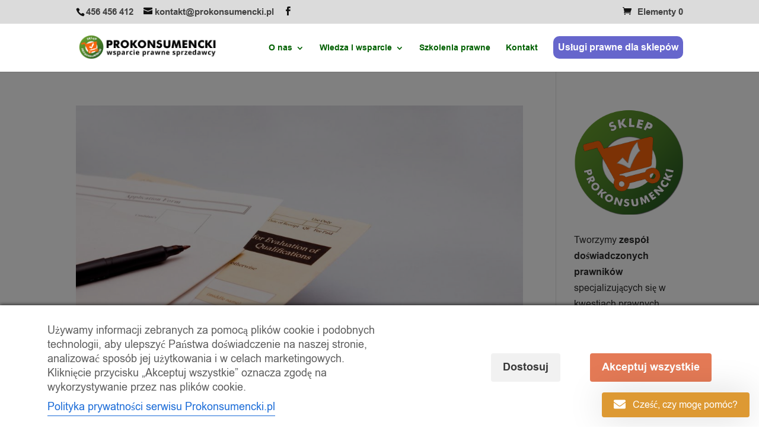

--- FILE ---
content_type: text/html; charset=UTF-8
request_url: https://prokonsumencki.pl/tag/rzeczoznawca-obuwia/
body_size: 81190
content:
<!DOCTYPE html>
<html lang="pl-PL">
<head>
	<meta charset="UTF-8" />
<meta http-equiv="X-UA-Compatible" content="IE=edge">
	<link rel="pingback" href="https://prokonsumencki.pl/xmlrpc.php" />

	<script type="text/javascript">
		document.documentElement.className = 'js';
	</script>

	<meta name='robots' content='index, follow, max-image-preview:large, max-snippet:-1, max-video-preview:-1' />

<!-- Google Tag Manager by PYS -->
    <script data-cfasync="false" data-pagespeed-no-defer>
	    window.dataLayerPYS = window.dataLayerPYS || [];
	</script>
<!-- End Google Tag Manager by PYS --><script type="text/javascript">
			let jqueryParams=[],jQuery=function(r){return jqueryParams=[...jqueryParams,r],jQuery},$=function(r){return jqueryParams=[...jqueryParams,r],$};window.jQuery=jQuery,window.$=jQuery;let customHeadScripts=!1;jQuery.fn=jQuery.prototype={},$.fn=jQuery.prototype={},jQuery.noConflict=function(r){if(window.jQuery)return jQuery=window.jQuery,$=window.jQuery,customHeadScripts=!0,jQuery.noConflict},jQuery.ready=function(r){jqueryParams=[...jqueryParams,r]},$.ready=function(r){jqueryParams=[...jqueryParams,r]},jQuery.load=function(r){jqueryParams=[...jqueryParams,r]},$.load=function(r){jqueryParams=[...jqueryParams,r]},jQuery.fn.ready=function(r){jqueryParams=[...jqueryParams,r]},$.fn.ready=function(r){jqueryParams=[...jqueryParams,r]};</script>
	<!-- This site is optimized with the Yoast SEO plugin v26.8 - https://yoast.com/product/yoast-seo-wordpress/ -->
	<title>rzeczoznawca obuwia - Prokonsumencki.pl - wsparcie prawne sprzedawców</title>
	<link rel="canonical" href="https://prokonsumencki.pl/tag/rzeczoznawca-obuwia/" />
	<meta property="og:locale" content="pl_PL" />
	<meta property="og:type" content="article" />
	<meta property="og:title" content="rzeczoznawca obuwia - Prokonsumencki.pl - wsparcie prawne sprzedawców" />
	<meta property="og:url" content="https://prokonsumencki.pl/tag/rzeczoznawca-obuwia/" />
	<meta property="og:site_name" content="Prokonsumencki.pl - wsparcie prawne sprzedawców" />
	<meta name="twitter:card" content="summary_large_image" />
	<script type="application/ld+json" class="yoast-schema-graph">{"@context":"https://schema.org","@graph":[{"@type":"CollectionPage","@id":"https://prokonsumencki.pl/tag/rzeczoznawca-obuwia/","url":"https://prokonsumencki.pl/tag/rzeczoznawca-obuwia/","name":"rzeczoznawca obuwia - Prokonsumencki.pl - wsparcie prawne sprzedawców","isPartOf":{"@id":"https://prokonsumencki.pl/#website"},"primaryImageOfPage":{"@id":"https://prokonsumencki.pl/tag/rzeczoznawca-obuwia/#primaryimage"},"image":{"@id":"https://prokonsumencki.pl/tag/rzeczoznawca-obuwia/#primaryimage"},"thumbnailUrl":"https://prokonsumencki.pl/wp-content/uploads/2014/03/Depositphotos_1727403_m.jpg","breadcrumb":{"@id":"https://prokonsumencki.pl/tag/rzeczoznawca-obuwia/#breadcrumb"},"inLanguage":"pl-PL"},{"@type":"ImageObject","inLanguage":"pl-PL","@id":"https://prokonsumencki.pl/tag/rzeczoznawca-obuwia/#primaryimage","url":"https://prokonsumencki.pl/wp-content/uploads/2014/03/Depositphotos_1727403_m.jpg","contentUrl":"https://prokonsumencki.pl/wp-content/uploads/2014/03/Depositphotos_1727403_m.jpg","width":1734,"height":1153,"caption":"opinia rzeczoznawcy"},{"@type":"BreadcrumbList","@id":"https://prokonsumencki.pl/tag/rzeczoznawca-obuwia/#breadcrumb","itemListElement":[{"@type":"ListItem","position":1,"name":"Strona główna","item":"https://prokonsumencki.pl/"},{"@type":"ListItem","position":2,"name":"rzeczoznawca obuwia"}]},{"@type":"WebSite","@id":"https://prokonsumencki.pl/#website","url":"https://prokonsumencki.pl/","name":"Prokonsumencki.pl - wsparcie prawne sprzedawców","description":"Wszystko o regulaminach sklepów internetowych.","potentialAction":[{"@type":"SearchAction","target":{"@type":"EntryPoint","urlTemplate":"https://prokonsumencki.pl/?s={search_term_string}"},"query-input":{"@type":"PropertyValueSpecification","valueRequired":true,"valueName":"search_term_string"}}],"inLanguage":"pl-PL"}]}</script>
	<!-- / Yoast SEO plugin. -->


<link rel='dns-prefetch' href='//www.google.com' />
<link rel='dns-prefetch' href='//fonts.googleapis.com' />
<link rel="alternate" type="application/rss+xml" title="Prokonsumencki.pl - wsparcie prawne sprzedawców &raquo; Kanał z wpisami" href="https://prokonsumencki.pl/feed/" />
<link rel="alternate" type="application/rss+xml" title="Prokonsumencki.pl - wsparcie prawne sprzedawców &raquo; Kanał z komentarzami" href="https://prokonsumencki.pl/comments/feed/" />
<link rel="alternate" type="application/rss+xml" title="Prokonsumencki.pl - wsparcie prawne sprzedawców &raquo; Kanał z wpisami otagowanymi jako rzeczoznawca obuwia" href="https://prokonsumencki.pl/tag/rzeczoznawca-obuwia/feed/" />
<meta content="Divi v.4.27.5" name="generator"/><link rel='stylesheet' id='wp-block-library-css' href='https://prokonsumencki.pl/wp-includes/css/dist/block-library/style.min.css?ver=6.8.3' type='text/css' media='all' />
<style id='wp-block-library-theme-inline-css' type='text/css'>
.wp-block-audio :where(figcaption){color:#555;font-size:13px;text-align:center}.is-dark-theme .wp-block-audio :where(figcaption){color:#ffffffa6}.wp-block-audio{margin:0 0 1em}.wp-block-code{border:1px solid #ccc;border-radius:4px;font-family:Menlo,Consolas,monaco,monospace;padding:.8em 1em}.wp-block-embed :where(figcaption){color:#555;font-size:13px;text-align:center}.is-dark-theme .wp-block-embed :where(figcaption){color:#ffffffa6}.wp-block-embed{margin:0 0 1em}.blocks-gallery-caption{color:#555;font-size:13px;text-align:center}.is-dark-theme .blocks-gallery-caption{color:#ffffffa6}:root :where(.wp-block-image figcaption){color:#555;font-size:13px;text-align:center}.is-dark-theme :root :where(.wp-block-image figcaption){color:#ffffffa6}.wp-block-image{margin:0 0 1em}.wp-block-pullquote{border-bottom:4px solid;border-top:4px solid;color:currentColor;margin-bottom:1.75em}.wp-block-pullquote cite,.wp-block-pullquote footer,.wp-block-pullquote__citation{color:currentColor;font-size:.8125em;font-style:normal;text-transform:uppercase}.wp-block-quote{border-left:.25em solid;margin:0 0 1.75em;padding-left:1em}.wp-block-quote cite,.wp-block-quote footer{color:currentColor;font-size:.8125em;font-style:normal;position:relative}.wp-block-quote:where(.has-text-align-right){border-left:none;border-right:.25em solid;padding-left:0;padding-right:1em}.wp-block-quote:where(.has-text-align-center){border:none;padding-left:0}.wp-block-quote.is-large,.wp-block-quote.is-style-large,.wp-block-quote:where(.is-style-plain){border:none}.wp-block-search .wp-block-search__label{font-weight:700}.wp-block-search__button{border:1px solid #ccc;padding:.375em .625em}:where(.wp-block-group.has-background){padding:1.25em 2.375em}.wp-block-separator.has-css-opacity{opacity:.4}.wp-block-separator{border:none;border-bottom:2px solid;margin-left:auto;margin-right:auto}.wp-block-separator.has-alpha-channel-opacity{opacity:1}.wp-block-separator:not(.is-style-wide):not(.is-style-dots){width:100px}.wp-block-separator.has-background:not(.is-style-dots){border-bottom:none;height:1px}.wp-block-separator.has-background:not(.is-style-wide):not(.is-style-dots){height:2px}.wp-block-table{margin:0 0 1em}.wp-block-table td,.wp-block-table th{word-break:normal}.wp-block-table :where(figcaption){color:#555;font-size:13px;text-align:center}.is-dark-theme .wp-block-table :where(figcaption){color:#ffffffa6}.wp-block-video :where(figcaption){color:#555;font-size:13px;text-align:center}.is-dark-theme .wp-block-video :where(figcaption){color:#ffffffa6}.wp-block-video{margin:0 0 1em}:root :where(.wp-block-template-part.has-background){margin-bottom:0;margin-top:0;padding:1.25em 2.375em}
</style>
<style id='global-styles-inline-css' type='text/css'>
:root{--wp--preset--aspect-ratio--square: 1;--wp--preset--aspect-ratio--4-3: 4/3;--wp--preset--aspect-ratio--3-4: 3/4;--wp--preset--aspect-ratio--3-2: 3/2;--wp--preset--aspect-ratio--2-3: 2/3;--wp--preset--aspect-ratio--16-9: 16/9;--wp--preset--aspect-ratio--9-16: 9/16;--wp--preset--color--black: #000000;--wp--preset--color--cyan-bluish-gray: #abb8c3;--wp--preset--color--white: #ffffff;--wp--preset--color--pale-pink: #f78da7;--wp--preset--color--vivid-red: #cf2e2e;--wp--preset--color--luminous-vivid-orange: #ff6900;--wp--preset--color--luminous-vivid-amber: #fcb900;--wp--preset--color--light-green-cyan: #7bdcb5;--wp--preset--color--vivid-green-cyan: #00d084;--wp--preset--color--pale-cyan-blue: #8ed1fc;--wp--preset--color--vivid-cyan-blue: #0693e3;--wp--preset--color--vivid-purple: #9b51e0;--wp--preset--gradient--vivid-cyan-blue-to-vivid-purple: linear-gradient(135deg,rgba(6,147,227,1) 0%,rgb(155,81,224) 100%);--wp--preset--gradient--light-green-cyan-to-vivid-green-cyan: linear-gradient(135deg,rgb(122,220,180) 0%,rgb(0,208,130) 100%);--wp--preset--gradient--luminous-vivid-amber-to-luminous-vivid-orange: linear-gradient(135deg,rgba(252,185,0,1) 0%,rgba(255,105,0,1) 100%);--wp--preset--gradient--luminous-vivid-orange-to-vivid-red: linear-gradient(135deg,rgba(255,105,0,1) 0%,rgb(207,46,46) 100%);--wp--preset--gradient--very-light-gray-to-cyan-bluish-gray: linear-gradient(135deg,rgb(238,238,238) 0%,rgb(169,184,195) 100%);--wp--preset--gradient--cool-to-warm-spectrum: linear-gradient(135deg,rgb(74,234,220) 0%,rgb(151,120,209) 20%,rgb(207,42,186) 40%,rgb(238,44,130) 60%,rgb(251,105,98) 80%,rgb(254,248,76) 100%);--wp--preset--gradient--blush-light-purple: linear-gradient(135deg,rgb(255,206,236) 0%,rgb(152,150,240) 100%);--wp--preset--gradient--blush-bordeaux: linear-gradient(135deg,rgb(254,205,165) 0%,rgb(254,45,45) 50%,rgb(107,0,62) 100%);--wp--preset--gradient--luminous-dusk: linear-gradient(135deg,rgb(255,203,112) 0%,rgb(199,81,192) 50%,rgb(65,88,208) 100%);--wp--preset--gradient--pale-ocean: linear-gradient(135deg,rgb(255,245,203) 0%,rgb(182,227,212) 50%,rgb(51,167,181) 100%);--wp--preset--gradient--electric-grass: linear-gradient(135deg,rgb(202,248,128) 0%,rgb(113,206,126) 100%);--wp--preset--gradient--midnight: linear-gradient(135deg,rgb(2,3,129) 0%,rgb(40,116,252) 100%);--wp--preset--font-size--small: 13px;--wp--preset--font-size--medium: 20px;--wp--preset--font-size--large: 36px;--wp--preset--font-size--x-large: 42px;--wp--preset--spacing--20: 0.44rem;--wp--preset--spacing--30: 0.67rem;--wp--preset--spacing--40: 1rem;--wp--preset--spacing--50: 1.5rem;--wp--preset--spacing--60: 2.25rem;--wp--preset--spacing--70: 3.38rem;--wp--preset--spacing--80: 5.06rem;--wp--preset--shadow--natural: 6px 6px 9px rgba(0, 0, 0, 0.2);--wp--preset--shadow--deep: 12px 12px 50px rgba(0, 0, 0, 0.4);--wp--preset--shadow--sharp: 6px 6px 0px rgba(0, 0, 0, 0.2);--wp--preset--shadow--outlined: 6px 6px 0px -3px rgba(255, 255, 255, 1), 6px 6px rgba(0, 0, 0, 1);--wp--preset--shadow--crisp: 6px 6px 0px rgba(0, 0, 0, 1);}:root { --wp--style--global--content-size: 823px;--wp--style--global--wide-size: 1080px; }:where(body) { margin: 0; }.wp-site-blocks > .alignleft { float: left; margin-right: 2em; }.wp-site-blocks > .alignright { float: right; margin-left: 2em; }.wp-site-blocks > .aligncenter { justify-content: center; margin-left: auto; margin-right: auto; }:where(.is-layout-flex){gap: 0.5em;}:where(.is-layout-grid){gap: 0.5em;}.is-layout-flow > .alignleft{float: left;margin-inline-start: 0;margin-inline-end: 2em;}.is-layout-flow > .alignright{float: right;margin-inline-start: 2em;margin-inline-end: 0;}.is-layout-flow > .aligncenter{margin-left: auto !important;margin-right: auto !important;}.is-layout-constrained > .alignleft{float: left;margin-inline-start: 0;margin-inline-end: 2em;}.is-layout-constrained > .alignright{float: right;margin-inline-start: 2em;margin-inline-end: 0;}.is-layout-constrained > .aligncenter{margin-left: auto !important;margin-right: auto !important;}.is-layout-constrained > :where(:not(.alignleft):not(.alignright):not(.alignfull)){max-width: var(--wp--style--global--content-size);margin-left: auto !important;margin-right: auto !important;}.is-layout-constrained > .alignwide{max-width: var(--wp--style--global--wide-size);}body .is-layout-flex{display: flex;}.is-layout-flex{flex-wrap: wrap;align-items: center;}.is-layout-flex > :is(*, div){margin: 0;}body .is-layout-grid{display: grid;}.is-layout-grid > :is(*, div){margin: 0;}body{padding-top: 0px;padding-right: 0px;padding-bottom: 0px;padding-left: 0px;}:root :where(.wp-element-button, .wp-block-button__link){background-color: #32373c;border-width: 0;color: #fff;font-family: inherit;font-size: inherit;line-height: inherit;padding: calc(0.667em + 2px) calc(1.333em + 2px);text-decoration: none;}.has-black-color{color: var(--wp--preset--color--black) !important;}.has-cyan-bluish-gray-color{color: var(--wp--preset--color--cyan-bluish-gray) !important;}.has-white-color{color: var(--wp--preset--color--white) !important;}.has-pale-pink-color{color: var(--wp--preset--color--pale-pink) !important;}.has-vivid-red-color{color: var(--wp--preset--color--vivid-red) !important;}.has-luminous-vivid-orange-color{color: var(--wp--preset--color--luminous-vivid-orange) !important;}.has-luminous-vivid-amber-color{color: var(--wp--preset--color--luminous-vivid-amber) !important;}.has-light-green-cyan-color{color: var(--wp--preset--color--light-green-cyan) !important;}.has-vivid-green-cyan-color{color: var(--wp--preset--color--vivid-green-cyan) !important;}.has-pale-cyan-blue-color{color: var(--wp--preset--color--pale-cyan-blue) !important;}.has-vivid-cyan-blue-color{color: var(--wp--preset--color--vivid-cyan-blue) !important;}.has-vivid-purple-color{color: var(--wp--preset--color--vivid-purple) !important;}.has-black-background-color{background-color: var(--wp--preset--color--black) !important;}.has-cyan-bluish-gray-background-color{background-color: var(--wp--preset--color--cyan-bluish-gray) !important;}.has-white-background-color{background-color: var(--wp--preset--color--white) !important;}.has-pale-pink-background-color{background-color: var(--wp--preset--color--pale-pink) !important;}.has-vivid-red-background-color{background-color: var(--wp--preset--color--vivid-red) !important;}.has-luminous-vivid-orange-background-color{background-color: var(--wp--preset--color--luminous-vivid-orange) !important;}.has-luminous-vivid-amber-background-color{background-color: var(--wp--preset--color--luminous-vivid-amber) !important;}.has-light-green-cyan-background-color{background-color: var(--wp--preset--color--light-green-cyan) !important;}.has-vivid-green-cyan-background-color{background-color: var(--wp--preset--color--vivid-green-cyan) !important;}.has-pale-cyan-blue-background-color{background-color: var(--wp--preset--color--pale-cyan-blue) !important;}.has-vivid-cyan-blue-background-color{background-color: var(--wp--preset--color--vivid-cyan-blue) !important;}.has-vivid-purple-background-color{background-color: var(--wp--preset--color--vivid-purple) !important;}.has-black-border-color{border-color: var(--wp--preset--color--black) !important;}.has-cyan-bluish-gray-border-color{border-color: var(--wp--preset--color--cyan-bluish-gray) !important;}.has-white-border-color{border-color: var(--wp--preset--color--white) !important;}.has-pale-pink-border-color{border-color: var(--wp--preset--color--pale-pink) !important;}.has-vivid-red-border-color{border-color: var(--wp--preset--color--vivid-red) !important;}.has-luminous-vivid-orange-border-color{border-color: var(--wp--preset--color--luminous-vivid-orange) !important;}.has-luminous-vivid-amber-border-color{border-color: var(--wp--preset--color--luminous-vivid-amber) !important;}.has-light-green-cyan-border-color{border-color: var(--wp--preset--color--light-green-cyan) !important;}.has-vivid-green-cyan-border-color{border-color: var(--wp--preset--color--vivid-green-cyan) !important;}.has-pale-cyan-blue-border-color{border-color: var(--wp--preset--color--pale-cyan-blue) !important;}.has-vivid-cyan-blue-border-color{border-color: var(--wp--preset--color--vivid-cyan-blue) !important;}.has-vivid-purple-border-color{border-color: var(--wp--preset--color--vivid-purple) !important;}.has-vivid-cyan-blue-to-vivid-purple-gradient-background{background: var(--wp--preset--gradient--vivid-cyan-blue-to-vivid-purple) !important;}.has-light-green-cyan-to-vivid-green-cyan-gradient-background{background: var(--wp--preset--gradient--light-green-cyan-to-vivid-green-cyan) !important;}.has-luminous-vivid-amber-to-luminous-vivid-orange-gradient-background{background: var(--wp--preset--gradient--luminous-vivid-amber-to-luminous-vivid-orange) !important;}.has-luminous-vivid-orange-to-vivid-red-gradient-background{background: var(--wp--preset--gradient--luminous-vivid-orange-to-vivid-red) !important;}.has-very-light-gray-to-cyan-bluish-gray-gradient-background{background: var(--wp--preset--gradient--very-light-gray-to-cyan-bluish-gray) !important;}.has-cool-to-warm-spectrum-gradient-background{background: var(--wp--preset--gradient--cool-to-warm-spectrum) !important;}.has-blush-light-purple-gradient-background{background: var(--wp--preset--gradient--blush-light-purple) !important;}.has-blush-bordeaux-gradient-background{background: var(--wp--preset--gradient--blush-bordeaux) !important;}.has-luminous-dusk-gradient-background{background: var(--wp--preset--gradient--luminous-dusk) !important;}.has-pale-ocean-gradient-background{background: var(--wp--preset--gradient--pale-ocean) !important;}.has-electric-grass-gradient-background{background: var(--wp--preset--gradient--electric-grass) !important;}.has-midnight-gradient-background{background: var(--wp--preset--gradient--midnight) !important;}.has-small-font-size{font-size: var(--wp--preset--font-size--small) !important;}.has-medium-font-size{font-size: var(--wp--preset--font-size--medium) !important;}.has-large-font-size{font-size: var(--wp--preset--font-size--large) !important;}.has-x-large-font-size{font-size: var(--wp--preset--font-size--x-large) !important;}
:where(.wp-block-post-template.is-layout-flex){gap: 1.25em;}:where(.wp-block-post-template.is-layout-grid){gap: 1.25em;}
:where(.wp-block-columns.is-layout-flex){gap: 2em;}:where(.wp-block-columns.is-layout-grid){gap: 2em;}
:root :where(.wp-block-pullquote){font-size: 1.5em;line-height: 1.6;}
</style>
<link rel='stylesheet' id='cm-noto-sans-font-css'  data-cs-class="cs-blocker-script" data-cs-slug="googlefonts" data-cs-label="Google fonts"  data-cs-script-type="3941" data-cs-block="true" data-cs-element-position="head" data-cs-placeholder="&lt;div&gt;&lt;p&gt;Zaakceptuj zgodę, aby wyświetlić to&lt;/p&gt;&lt;/div&gt;&lt;div&gt;&lt;a class=&#039;cs_manage_current_consent&#039; data-cs-script-type=&#039;3943&#039; data-cs-manage=&#039;manage_placeholder&#039;&gt;Kliknij, aby zezwolić na wszystko Embedded Videos&lt;/a&gt;&lt;/div&gt;" data-cs-href='https://fonts.googleapis.com/css2?family=Noto+Sans:ital,wdth,wght@0,62.5..100,100..900;1,62.5..100,100..900&#038;display=swap' type='text/css' media='all' />
<link rel='stylesheet' id='consent-magic-css' href='https://prokonsumencki.pl/wp-content/plugins/consent-magic-pro/assets/css/style-public.min.css?ver=5.0.0.3' type='text/css' media='all' />
<link rel='stylesheet' id='consent-magic-font-css-css' href='https://prokonsumencki.pl/wp-content/plugins/consent-magic-pro/assets/fonts/arial/stylesheet.css?ver=5.0.0.3' type='text/css' media='all' />
<link rel='stylesheet' id='wpa-css-css' href='https://prokonsumencki.pl/wp-content/plugins/honeypot/includes/css/wpa.css?ver=2.3.04' type='text/css' media='all' />
<link rel='stylesheet' id='woocommerce-layout-css' href='https://prokonsumencki.pl/wp-content/plugins/woocommerce/assets/css/woocommerce-layout.css?ver=10.4.3' type='text/css' media='all' />
<link rel='stylesheet' id='woocommerce-smallscreen-css' href='https://prokonsumencki.pl/wp-content/plugins/woocommerce/assets/css/woocommerce-smallscreen.css?ver=10.4.3' type='text/css' media='only screen and (max-width: 768px)' />
<link rel='stylesheet' id='woocommerce-general-css' href='https://prokonsumencki.pl/wp-content/plugins/woocommerce/assets/css/woocommerce.css?ver=10.4.3' type='text/css' media='all' />
<style id='woocommerce-inline-inline-css' type='text/css'>
.woocommerce form .form-row .required { visibility: visible; }
</style>
<link rel='stylesheet' id='rplg-css-css' href='https://prokonsumencki.pl/wp-content/plugins/business-reviews-bundle/assets/css/rplg.css?ver=1.8.2' type='text/css' media='all' />
<link rel='stylesheet' id='swiper-css-css' href='https://prokonsumencki.pl/wp-content/plugins/business-reviews-bundle/assets/css/swiper.min.css?ver=1.8.2' type='text/css' media='all' />
<style id='divi-style-inline-inline-css' type='text/css'>
/*!
Theme Name: Divi
Theme URI: http://www.elegantthemes.com/gallery/divi/
Version: 4.27.5
Description: Smart. Flexible. Beautiful. Divi is the most powerful theme in our collection.
Author: Elegant Themes
Author URI: http://www.elegantthemes.com
License: GNU General Public License v2
License URI: http://www.gnu.org/licenses/gpl-2.0.html
*/

a,abbr,acronym,address,applet,b,big,blockquote,body,center,cite,code,dd,del,dfn,div,dl,dt,em,fieldset,font,form,h1,h2,h3,h4,h5,h6,html,i,iframe,img,ins,kbd,label,legend,li,object,ol,p,pre,q,s,samp,small,span,strike,strong,sub,sup,tt,u,ul,var{margin:0;padding:0;border:0;outline:0;font-size:100%;-ms-text-size-adjust:100%;-webkit-text-size-adjust:100%;vertical-align:baseline;background:transparent}body{line-height:1}ol,ul{list-style:none}blockquote,q{quotes:none}blockquote:after,blockquote:before,q:after,q:before{content:"";content:none}blockquote{margin:20px 0 30px;border-left:5px solid;padding-left:20px}:focus{outline:0}del{text-decoration:line-through}pre{overflow:auto;padding:10px}figure{margin:0}table{border-collapse:collapse;border-spacing:0}article,aside,footer,header,hgroup,nav,section{display:block}body{font-family:Open Sans,Arial,sans-serif;font-size:14px;color:#666;background-color:#fff;line-height:1.7em;font-weight:500;-webkit-font-smoothing:antialiased;-moz-osx-font-smoothing:grayscale}body.page-template-page-template-blank-php #page-container{padding-top:0!important}body.et_cover_background{background-size:cover!important;background-position:top!important;background-repeat:no-repeat!important;background-attachment:fixed}a{color:#2ea3f2}a,a:hover{text-decoration:none}p{padding-bottom:1em}p:not(.has-background):last-of-type{padding-bottom:0}p.et_normal_padding{padding-bottom:1em}strong{font-weight:700}cite,em,i{font-style:italic}code,pre{font-family:Courier New,monospace;margin-bottom:10px}ins{text-decoration:none}sub,sup{height:0;line-height:1;position:relative;vertical-align:baseline}sup{bottom:.8em}sub{top:.3em}dl{margin:0 0 1.5em}dl dt{font-weight:700}dd{margin-left:1.5em}blockquote p{padding-bottom:0}embed,iframe,object,video{max-width:100%}h1,h2,h3,h4,h5,h6{color:#333;padding-bottom:10px;line-height:1em;font-weight:500}h1 a,h2 a,h3 a,h4 a,h5 a,h6 a{color:inherit}h1{font-size:30px}h2{font-size:26px}h3{font-size:22px}h4{font-size:18px}h5{font-size:16px}h6{font-size:14px}input{-webkit-appearance:none}input[type=checkbox]{-webkit-appearance:checkbox}input[type=radio]{-webkit-appearance:radio}input.text,input.title,input[type=email],input[type=password],input[type=tel],input[type=text],select,textarea{background-color:#fff;border:1px solid #bbb;padding:2px;color:#4e4e4e}input.text:focus,input.title:focus,input[type=text]:focus,select:focus,textarea:focus{border-color:#2d3940;color:#3e3e3e}input.text,input.title,input[type=text],select,textarea{margin:0}textarea{padding:4px}button,input,select,textarea{font-family:inherit}img{max-width:100%;height:auto}.clear{clear:both}br.clear{margin:0;padding:0}.pagination{clear:both}#et_search_icon:hover,.et-social-icon a:hover,.et_password_protected_form .et_submit_button,.form-submit .et_pb_buttontton.alt.disabled,.nav-single a,.posted_in a{color:#2ea3f2}.et-search-form,blockquote{border-color:#2ea3f2}#main-content{background-color:#fff}.container{width:80%;max-width:1080px;margin:auto;position:relative}body:not(.et-tb) #main-content .container,body:not(.et-tb-has-header) #main-content .container{padding-top:58px}.et_full_width_page #main-content .container:before{display:none}.main_title{margin-bottom:20px}.et_password_protected_form .et_submit_button:hover,.form-submit .et_pb_button:hover{background:rgba(0,0,0,.05)}.et_button_icon_visible .et_pb_button{padding-right:2em;padding-left:.7em}.et_button_icon_visible .et_pb_button:after{opacity:1;margin-left:0}.et_button_left .et_pb_button:hover:after{left:.15em}.et_button_left .et_pb_button:after{margin-left:0;left:1em}.et_button_icon_visible.et_button_left .et_pb_button,.et_button_left .et_pb_button:hover,.et_button_left .et_pb_module .et_pb_button:hover{padding-left:2em;padding-right:.7em}.et_button_icon_visible.et_button_left .et_pb_button:after,.et_button_left .et_pb_button:hover:after{left:.15em}.et_password_protected_form .et_submit_button:hover,.form-submit .et_pb_button:hover{padding:.3em 1em}.et_button_no_icon .et_pb_button:after{display:none}.et_button_no_icon.et_button_icon_visible.et_button_left .et_pb_button,.et_button_no_icon.et_button_left .et_pb_button:hover,.et_button_no_icon .et_pb_button,.et_button_no_icon .et_pb_button:hover{padding:.3em 1em!important}.et_button_custom_icon .et_pb_button:after{line-height:1.7em}.et_button_custom_icon.et_button_icon_visible .et_pb_button:after,.et_button_custom_icon .et_pb_button:hover:after{margin-left:.3em}#left-area .post_format-post-format-gallery .wp-block-gallery:first-of-type{padding:0;margin-bottom:-16px}.entry-content table:not(.variations){border:1px solid #eee;margin:0 0 15px;text-align:left;width:100%}.entry-content thead th,.entry-content tr th{color:#555;font-weight:700;padding:9px 24px}.entry-content tr td{border-top:1px solid #eee;padding:6px 24px}#left-area ul,.entry-content ul,.et-l--body ul,.et-l--footer ul,.et-l--header ul{list-style-type:disc;padding:0 0 23px 1em;line-height:26px}#left-area ol,.entry-content ol,.et-l--body ol,.et-l--footer ol,.et-l--header ol{list-style-type:decimal;list-style-position:inside;padding:0 0 23px;line-height:26px}#left-area ul li ul,.entry-content ul li ol{padding:2px 0 2px 20px}#left-area ol li ul,.entry-content ol li ol,.et-l--body ol li ol,.et-l--footer ol li ol,.et-l--header ol li ol{padding:2px 0 2px 35px}#left-area ul.wp-block-gallery{display:-webkit-box;display:-ms-flexbox;display:flex;-ms-flex-wrap:wrap;flex-wrap:wrap;list-style-type:none;padding:0}#left-area ul.products{padding:0!important;line-height:1.7!important;list-style:none!important}.gallery-item a{display:block}.gallery-caption,.gallery-item a{width:90%}#wpadminbar{z-index:100001}#left-area .post-meta{font-size:14px;padding-bottom:15px}#left-area .post-meta a{text-decoration:none;color:#666}#left-area .et_featured_image{padding-bottom:7px}.single .post{padding-bottom:25px}body.single .et_audio_content{margin-bottom:-6px}.nav-single a{text-decoration:none;color:#2ea3f2;font-size:14px;font-weight:400}.nav-previous{float:left}.nav-next{float:right}.et_password_protected_form p input{background-color:#eee;border:none!important;width:100%!important;border-radius:0!important;font-size:14px;color:#999!important;padding:16px!important;-webkit-box-sizing:border-box;box-sizing:border-box}.et_password_protected_form label{display:none}.et_password_protected_form .et_submit_button{font-family:inherit;display:block;float:right;margin:8px auto 0;cursor:pointer}.post-password-required p.nocomments.container{max-width:100%}.post-password-required p.nocomments.container:before{display:none}.aligncenter,div.post .new-post .aligncenter{display:block;margin-left:auto;margin-right:auto}.wp-caption{border:1px solid #ddd;text-align:center;background-color:#f3f3f3;margin-bottom:10px;max-width:96%;padding:8px}.wp-caption.alignleft{margin:0 30px 20px 0}.wp-caption.alignright{margin:0 0 20px 30px}.wp-caption img{margin:0;padding:0;border:0}.wp-caption p.wp-caption-text{font-size:12px;padding:0 4px 5px;margin:0}.alignright{float:right}.alignleft{float:left}img.alignleft{display:inline;float:left;margin-right:15px}img.alignright{display:inline;float:right;margin-left:15px}.page.et_pb_pagebuilder_layout #main-content{background-color:transparent}body #main-content .et_builder_inner_content>h1,body #main-content .et_builder_inner_content>h2,body #main-content .et_builder_inner_content>h3,body #main-content .et_builder_inner_content>h4,body #main-content .et_builder_inner_content>h5,body #main-content .et_builder_inner_content>h6{line-height:1.4em}body #main-content .et_builder_inner_content>p{line-height:1.7em}.wp-block-pullquote{margin:20px 0 30px}.wp-block-pullquote.has-background blockquote{border-left:none}.wp-block-group.has-background{padding:1.5em 1.5em .5em}@media (min-width:981px){#left-area{width:79.125%;padding-bottom:23px}#main-content .container:before{content:"";position:absolute;top:0;height:100%;width:1px;background-color:#e2e2e2}.et_full_width_page #left-area,.et_no_sidebar #left-area{float:none;width:100%!important}.et_full_width_page #left-area{padding-bottom:0}.et_no_sidebar #main-content .container:before{display:none}}@media (max-width:980px){#page-container{padding-top:80px}.et-tb #page-container,.et-tb-has-header #page-container{padding-top:0!important}#left-area,#sidebar{width:100%!important}#main-content .container:before{display:none!important}.et_full_width_page .et_gallery_item:nth-child(4n+1){clear:none}}@media print{#page-container{padding-top:0!important}}#wp-admin-bar-et-use-visual-builder a:before{font-family:ETmodules!important;content:"\e625";font-size:30px!important;width:28px;margin-top:-3px;color:#974df3!important}#wp-admin-bar-et-use-visual-builder:hover a:before{color:#fff!important}#wp-admin-bar-et-use-visual-builder:hover a,#wp-admin-bar-et-use-visual-builder a:hover{transition:background-color .5s ease;-webkit-transition:background-color .5s ease;-moz-transition:background-color .5s ease;background-color:#7e3bd0!important;color:#fff!important}* html .clearfix,:first-child+html .clearfix{zoom:1}.iphone .et_pb_section_video_bg video::-webkit-media-controls-start-playback-button{display:none!important;-webkit-appearance:none}.et_mobile_device .et_pb_section_parallax .et_pb_parallax_css{background-attachment:scroll}.et-social-facebook a.icon:before{content:"\e093"}.et-social-twitter a.icon:before{content:"\e094"}.et-social-google-plus a.icon:before{content:"\e096"}.et-social-instagram a.icon:before{content:"\e09a"}.et-social-rss a.icon:before{content:"\e09e"}.ai1ec-single-event:after{content:" ";display:table;clear:both}.evcal_event_details .evcal_evdata_cell .eventon_details_shading_bot.eventon_details_shading_bot{z-index:3}.wp-block-divi-layout{margin-bottom:1em}*{-webkit-box-sizing:border-box;box-sizing:border-box}#et-info-email:before,#et-info-phone:before,#et_search_icon:before,.comment-reply-link:after,.et-cart-info span:before,.et-pb-arrow-next:before,.et-pb-arrow-prev:before,.et-social-icon a:before,.et_audio_container .mejs-playpause-button button:before,.et_audio_container .mejs-volume-button button:before,.et_overlay:before,.et_password_protected_form .et_submit_button:after,.et_pb_button:after,.et_pb_contact_reset:after,.et_pb_contact_submit:after,.et_pb_font_icon:before,.et_pb_newsletter_button:after,.et_pb_pricing_table_button:after,.et_pb_promo_button:after,.et_pb_testimonial:before,.et_pb_toggle_title:before,.form-submit .et_pb_button:after,.mobile_menu_bar:before,a.et_pb_more_button:after{font-family:ETmodules!important;speak:none;font-style:normal;font-weight:400;-webkit-font-feature-settings:normal;font-feature-settings:normal;font-variant:normal;text-transform:none;line-height:1;-webkit-font-smoothing:antialiased;-moz-osx-font-smoothing:grayscale;text-shadow:0 0;direction:ltr}.et-pb-icon,.et_pb_custom_button_icon.et_pb_button:after,.et_pb_login .et_pb_custom_button_icon.et_pb_button:after,.et_pb_woo_custom_button_icon .button.et_pb_custom_button_icon.et_pb_button:after,.et_pb_woo_custom_button_icon .button.et_pb_custom_button_icon.et_pb_button:hover:after{content:attr(data-icon)}.et-pb-icon{font-family:ETmodules;speak:none;font-weight:400;-webkit-font-feature-settings:normal;font-feature-settings:normal;font-variant:normal;text-transform:none;line-height:1;-webkit-font-smoothing:antialiased;font-size:96px;font-style:normal;display:inline-block;-webkit-box-sizing:border-box;box-sizing:border-box;direction:ltr}#et-ajax-saving{display:none;-webkit-transition:background .3s,-webkit-box-shadow .3s;transition:background .3s,-webkit-box-shadow .3s;transition:background .3s,box-shadow .3s;transition:background .3s,box-shadow .3s,-webkit-box-shadow .3s;-webkit-box-shadow:rgba(0,139,219,.247059) 0 0 60px;box-shadow:0 0 60px rgba(0,139,219,.247059);position:fixed;top:50%;left:50%;width:50px;height:50px;background:#fff;border-radius:50px;margin:-25px 0 0 -25px;z-index:999999;text-align:center}#et-ajax-saving img{margin:9px}.et-safe-mode-indicator,.et-safe-mode-indicator:focus,.et-safe-mode-indicator:hover{-webkit-box-shadow:0 5px 10px rgba(41,196,169,.15);box-shadow:0 5px 10px rgba(41,196,169,.15);background:#29c4a9;color:#fff;font-size:14px;font-weight:600;padding:12px;line-height:16px;border-radius:3px;position:fixed;bottom:30px;right:30px;z-index:999999;text-decoration:none;font-family:Open Sans,sans-serif;-webkit-font-smoothing:antialiased;-moz-osx-font-smoothing:grayscale}.et_pb_button{font-size:20px;font-weight:500;padding:.3em 1em;line-height:1.7em!important;background-color:transparent;background-size:cover;background-position:50%;background-repeat:no-repeat;border:2px solid;border-radius:3px;-webkit-transition-duration:.2s;transition-duration:.2s;-webkit-transition-property:all!important;transition-property:all!important}.et_pb_button,.et_pb_button_inner{position:relative}.et_pb_button:hover,.et_pb_module .et_pb_button:hover{border:2px solid transparent;padding:.3em 2em .3em .7em}.et_pb_button:hover{background-color:hsla(0,0%,100%,.2)}.et_pb_bg_layout_light.et_pb_button:hover,.et_pb_bg_layout_light .et_pb_button:hover{background-color:rgba(0,0,0,.05)}.et_pb_button:after,.et_pb_button:before{font-size:32px;line-height:1em;content:"\35";opacity:0;position:absolute;margin-left:-1em;-webkit-transition:all .2s;transition:all .2s;text-transform:none;-webkit-font-feature-settings:"kern" off;font-feature-settings:"kern" off;font-variant:none;font-style:normal;font-weight:400;text-shadow:none}.et_pb_button.et_hover_enabled:hover:after,.et_pb_button.et_pb_hovered:hover:after{-webkit-transition:none!important;transition:none!important}.et_pb_button:before{display:none}.et_pb_button:hover:after{opacity:1;margin-left:0}.et_pb_column_1_3 h1,.et_pb_column_1_4 h1,.et_pb_column_1_5 h1,.et_pb_column_1_6 h1,.et_pb_column_2_5 h1{font-size:26px}.et_pb_column_1_3 h2,.et_pb_column_1_4 h2,.et_pb_column_1_5 h2,.et_pb_column_1_6 h2,.et_pb_column_2_5 h2{font-size:23px}.et_pb_column_1_3 h3,.et_pb_column_1_4 h3,.et_pb_column_1_5 h3,.et_pb_column_1_6 h3,.et_pb_column_2_5 h3{font-size:20px}.et_pb_column_1_3 h4,.et_pb_column_1_4 h4,.et_pb_column_1_5 h4,.et_pb_column_1_6 h4,.et_pb_column_2_5 h4{font-size:18px}.et_pb_column_1_3 h5,.et_pb_column_1_4 h5,.et_pb_column_1_5 h5,.et_pb_column_1_6 h5,.et_pb_column_2_5 h5{font-size:16px}.et_pb_column_1_3 h6,.et_pb_column_1_4 h6,.et_pb_column_1_5 h6,.et_pb_column_1_6 h6,.et_pb_column_2_5 h6{font-size:15px}.et_pb_bg_layout_dark,.et_pb_bg_layout_dark h1,.et_pb_bg_layout_dark h2,.et_pb_bg_layout_dark h3,.et_pb_bg_layout_dark h4,.et_pb_bg_layout_dark h5,.et_pb_bg_layout_dark h6{color:#fff!important}.et_pb_module.et_pb_text_align_left{text-align:left}.et_pb_module.et_pb_text_align_center{text-align:center}.et_pb_module.et_pb_text_align_right{text-align:right}.et_pb_module.et_pb_text_align_justified{text-align:justify}.clearfix:after{visibility:hidden;display:block;font-size:0;content:" ";clear:both;height:0}.et_pb_bg_layout_light .et_pb_more_button{color:#2ea3f2}.et_builder_inner_content{position:relative;z-index:1}header .et_builder_inner_content{z-index:2}.et_pb_css_mix_blend_mode_passthrough{mix-blend-mode:unset!important}.et_pb_image_container{margin:-20px -20px 29px}.et_pb_module_inner{position:relative}.et_hover_enabled_preview{z-index:2}.et_hover_enabled:hover{position:relative;z-index:2}.et_pb_all_tabs,.et_pb_module,.et_pb_posts_nav a,.et_pb_tab,.et_pb_with_background{position:relative;background-size:cover;background-position:50%;background-repeat:no-repeat}.et_pb_background_mask,.et_pb_background_pattern{bottom:0;left:0;position:absolute;right:0;top:0}.et_pb_background_mask{background-size:calc(100% + 2px) calc(100% + 2px);background-repeat:no-repeat;background-position:50%;overflow:hidden}.et_pb_background_pattern{background-position:0 0;background-repeat:repeat}.et_pb_with_border{position:relative;border:0 solid #333}.post-password-required .et_pb_row{padding:0;width:100%}.post-password-required .et_password_protected_form{min-height:0}body.et_pb_pagebuilder_layout.et_pb_show_title .post-password-required .et_password_protected_form h1,body:not(.et_pb_pagebuilder_layout) .post-password-required .et_password_protected_form h1{display:none}.et_pb_no_bg{padding:0!important}.et_overlay.et_pb_inline_icon:before,.et_pb_inline_icon:before{content:attr(data-icon)}.et_pb_more_button{color:inherit;text-shadow:none;text-decoration:none;display:inline-block;margin-top:20px}.et_parallax_bg_wrap{overflow:hidden;position:absolute;top:0;right:0;bottom:0;left:0}.et_parallax_bg{background-repeat:no-repeat;background-position:top;background-size:cover;position:absolute;bottom:0;left:0;width:100%;height:100%;display:block}.et_parallax_bg.et_parallax_bg__hover,.et_parallax_bg.et_parallax_bg_phone,.et_parallax_bg.et_parallax_bg_tablet,.et_parallax_gradient.et_parallax_gradient__hover,.et_parallax_gradient.et_parallax_gradient_phone,.et_parallax_gradient.et_parallax_gradient_tablet,.et_pb_section_parallax_hover:hover .et_parallax_bg:not(.et_parallax_bg__hover),.et_pb_section_parallax_hover:hover .et_parallax_gradient:not(.et_parallax_gradient__hover){display:none}.et_pb_section_parallax_hover:hover .et_parallax_bg.et_parallax_bg__hover,.et_pb_section_parallax_hover:hover .et_parallax_gradient.et_parallax_gradient__hover{display:block}.et_parallax_gradient{bottom:0;display:block;left:0;position:absolute;right:0;top:0}.et_pb_module.et_pb_section_parallax,.et_pb_posts_nav a.et_pb_section_parallax,.et_pb_tab.et_pb_section_parallax{position:relative}.et_pb_section_parallax .et_pb_parallax_css,.et_pb_slides .et_parallax_bg.et_pb_parallax_css{background-attachment:fixed}body.et-bfb .et_pb_section_parallax .et_pb_parallax_css,body.et-bfb .et_pb_slides .et_parallax_bg.et_pb_parallax_css{background-attachment:scroll;bottom:auto}.et_pb_section_parallax.et_pb_column .et_pb_module,.et_pb_section_parallax.et_pb_row .et_pb_column,.et_pb_section_parallax.et_pb_row .et_pb_module{z-index:9;position:relative}.et_pb_more_button:hover:after{opacity:1;margin-left:0}.et_pb_preload .et_pb_section_video_bg,.et_pb_preload>div{visibility:hidden}.et_pb_preload,.et_pb_section.et_pb_section_video.et_pb_preload{position:relative;background:#464646!important}.et_pb_preload:before{content:"";position:absolute;top:50%;left:50%;background:url(https://prokonsumencki.pl/wp-content/themes/Divi/includes/builder/styles/images/preloader.gif) no-repeat;border-radius:32px;width:32px;height:32px;margin:-16px 0 0 -16px}.box-shadow-overlay{position:absolute;top:0;left:0;width:100%;height:100%;z-index:10;pointer-events:none}.et_pb_section>.box-shadow-overlay~.et_pb_row{z-index:11}body.safari .section_has_divider{will-change:transform}.et_pb_row>.box-shadow-overlay{z-index:8}.has-box-shadow-overlay{position:relative}.et_clickable{cursor:pointer}.screen-reader-text{border:0;clip:rect(1px,1px,1px,1px);-webkit-clip-path:inset(50%);clip-path:inset(50%);height:1px;margin:-1px;overflow:hidden;padding:0;position:absolute!important;width:1px;word-wrap:normal!important}.et_multi_view_hidden,.et_multi_view_hidden_image{display:none!important}@keyframes multi-view-image-fade{0%{opacity:0}10%{opacity:.1}20%{opacity:.2}30%{opacity:.3}40%{opacity:.4}50%{opacity:.5}60%{opacity:.6}70%{opacity:.7}80%{opacity:.8}90%{opacity:.9}to{opacity:1}}.et_multi_view_image__loading{visibility:hidden}.et_multi_view_image__loaded{-webkit-animation:multi-view-image-fade .5s;animation:multi-view-image-fade .5s}#et-pb-motion-effects-offset-tracker{visibility:hidden!important;opacity:0;position:absolute;top:0;left:0}.et-pb-before-scroll-animation{opacity:0}header.et-l.et-l--header:after{clear:both;display:block;content:""}.et_pb_module{-webkit-animation-timing-function:linear;animation-timing-function:linear;-webkit-animation-duration:.2s;animation-duration:.2s}@-webkit-keyframes fadeBottom{0%{opacity:0;-webkit-transform:translateY(10%);transform:translateY(10%)}to{opacity:1;-webkit-transform:translateY(0);transform:translateY(0)}}@keyframes fadeBottom{0%{opacity:0;-webkit-transform:translateY(10%);transform:translateY(10%)}to{opacity:1;-webkit-transform:translateY(0);transform:translateY(0)}}@-webkit-keyframes fadeLeft{0%{opacity:0;-webkit-transform:translateX(-10%);transform:translateX(-10%)}to{opacity:1;-webkit-transform:translateX(0);transform:translateX(0)}}@keyframes fadeLeft{0%{opacity:0;-webkit-transform:translateX(-10%);transform:translateX(-10%)}to{opacity:1;-webkit-transform:translateX(0);transform:translateX(0)}}@-webkit-keyframes fadeRight{0%{opacity:0;-webkit-transform:translateX(10%);transform:translateX(10%)}to{opacity:1;-webkit-transform:translateX(0);transform:translateX(0)}}@keyframes fadeRight{0%{opacity:0;-webkit-transform:translateX(10%);transform:translateX(10%)}to{opacity:1;-webkit-transform:translateX(0);transform:translateX(0)}}@-webkit-keyframes fadeTop{0%{opacity:0;-webkit-transform:translateY(-10%);transform:translateY(-10%)}to{opacity:1;-webkit-transform:translateX(0);transform:translateX(0)}}@keyframes fadeTop{0%{opacity:0;-webkit-transform:translateY(-10%);transform:translateY(-10%)}to{opacity:1;-webkit-transform:translateX(0);transform:translateX(0)}}@-webkit-keyframes fadeIn{0%{opacity:0}to{opacity:1}}@keyframes fadeIn{0%{opacity:0}to{opacity:1}}.et-waypoint:not(.et_pb_counters){opacity:0}@media (min-width:981px){.et_pb_section.et_section_specialty div.et_pb_row .et_pb_column .et_pb_column .et_pb_module.et-last-child,.et_pb_section.et_section_specialty div.et_pb_row .et_pb_column .et_pb_column .et_pb_module:last-child,.et_pb_section.et_section_specialty div.et_pb_row .et_pb_column .et_pb_row_inner .et_pb_column .et_pb_module.et-last-child,.et_pb_section.et_section_specialty div.et_pb_row .et_pb_column .et_pb_row_inner .et_pb_column .et_pb_module:last-child,.et_pb_section div.et_pb_row .et_pb_column .et_pb_module.et-last-child,.et_pb_section div.et_pb_row .et_pb_column .et_pb_module:last-child{margin-bottom:0}}@media (max-width:980px){.et_overlay.et_pb_inline_icon_tablet:before,.et_pb_inline_icon_tablet:before{content:attr(data-icon-tablet)}.et_parallax_bg.et_parallax_bg_tablet_exist,.et_parallax_gradient.et_parallax_gradient_tablet_exist{display:none}.et_parallax_bg.et_parallax_bg_tablet,.et_parallax_gradient.et_parallax_gradient_tablet{display:block}.et_pb_column .et_pb_module{margin-bottom:30px}.et_pb_row .et_pb_column .et_pb_module.et-last-child,.et_pb_row .et_pb_column .et_pb_module:last-child,.et_section_specialty .et_pb_row .et_pb_column .et_pb_module.et-last-child,.et_section_specialty .et_pb_row .et_pb_column .et_pb_module:last-child{margin-bottom:0}.et_pb_more_button{display:inline-block!important}.et_pb_bg_layout_light_tablet.et_pb_button,.et_pb_bg_layout_light_tablet.et_pb_module.et_pb_button,.et_pb_bg_layout_light_tablet .et_pb_more_button{color:#2ea3f2}.et_pb_bg_layout_light_tablet .et_pb_forgot_password a{color:#666}.et_pb_bg_layout_light_tablet h1,.et_pb_bg_layout_light_tablet h2,.et_pb_bg_layout_light_tablet h3,.et_pb_bg_layout_light_tablet h4,.et_pb_bg_layout_light_tablet h5,.et_pb_bg_layout_light_tablet h6{color:#333!important}.et_pb_module .et_pb_bg_layout_light_tablet.et_pb_button{color:#2ea3f2!important}.et_pb_bg_layout_light_tablet{color:#666!important}.et_pb_bg_layout_dark_tablet,.et_pb_bg_layout_dark_tablet h1,.et_pb_bg_layout_dark_tablet h2,.et_pb_bg_layout_dark_tablet h3,.et_pb_bg_layout_dark_tablet h4,.et_pb_bg_layout_dark_tablet h5,.et_pb_bg_layout_dark_tablet h6{color:#fff!important}.et_pb_bg_layout_dark_tablet.et_pb_button,.et_pb_bg_layout_dark_tablet.et_pb_module.et_pb_button,.et_pb_bg_layout_dark_tablet .et_pb_more_button{color:inherit}.et_pb_bg_layout_dark_tablet .et_pb_forgot_password a{color:#fff}.et_pb_module.et_pb_text_align_left-tablet{text-align:left}.et_pb_module.et_pb_text_align_center-tablet{text-align:center}.et_pb_module.et_pb_text_align_right-tablet{text-align:right}.et_pb_module.et_pb_text_align_justified-tablet{text-align:justify}}@media (max-width:767px){.et_pb_more_button{display:inline-block!important}.et_overlay.et_pb_inline_icon_phone:before,.et_pb_inline_icon_phone:before{content:attr(data-icon-phone)}.et_parallax_bg.et_parallax_bg_phone_exist,.et_parallax_gradient.et_parallax_gradient_phone_exist{display:none}.et_parallax_bg.et_parallax_bg_phone,.et_parallax_gradient.et_parallax_gradient_phone{display:block}.et-hide-mobile{display:none!important}.et_pb_bg_layout_light_phone.et_pb_button,.et_pb_bg_layout_light_phone.et_pb_module.et_pb_button,.et_pb_bg_layout_light_phone .et_pb_more_button{color:#2ea3f2}.et_pb_bg_layout_light_phone .et_pb_forgot_password a{color:#666}.et_pb_bg_layout_light_phone h1,.et_pb_bg_layout_light_phone h2,.et_pb_bg_layout_light_phone h3,.et_pb_bg_layout_light_phone h4,.et_pb_bg_layout_light_phone h5,.et_pb_bg_layout_light_phone h6{color:#333!important}.et_pb_module .et_pb_bg_layout_light_phone.et_pb_button{color:#2ea3f2!important}.et_pb_bg_layout_light_phone{color:#666!important}.et_pb_bg_layout_dark_phone,.et_pb_bg_layout_dark_phone h1,.et_pb_bg_layout_dark_phone h2,.et_pb_bg_layout_dark_phone h3,.et_pb_bg_layout_dark_phone h4,.et_pb_bg_layout_dark_phone h5,.et_pb_bg_layout_dark_phone h6{color:#fff!important}.et_pb_bg_layout_dark_phone.et_pb_button,.et_pb_bg_layout_dark_phone.et_pb_module.et_pb_button,.et_pb_bg_layout_dark_phone .et_pb_more_button{color:inherit}.et_pb_module .et_pb_bg_layout_dark_phone.et_pb_button{color:#fff!important}.et_pb_bg_layout_dark_phone .et_pb_forgot_password a{color:#fff}.et_pb_module.et_pb_text_align_left-phone{text-align:left}.et_pb_module.et_pb_text_align_center-phone{text-align:center}.et_pb_module.et_pb_text_align_right-phone{text-align:right}.et_pb_module.et_pb_text_align_justified-phone{text-align:justify}}@media (max-width:479px){a.et_pb_more_button{display:block}}@media (min-width:768px) and (max-width:980px){[data-et-multi-view-load-tablet-hidden=true]:not(.et_multi_view_swapped){display:none!important}}@media (max-width:767px){[data-et-multi-view-load-phone-hidden=true]:not(.et_multi_view_swapped){display:none!important}}.et_pb_menu.et_pb_menu--style-inline_centered_logo .et_pb_menu__menu nav ul{-webkit-box-pack:center;-ms-flex-pack:center;justify-content:center}@-webkit-keyframes multi-view-image-fade{0%{-webkit-transform:scale(1);transform:scale(1);opacity:1}50%{-webkit-transform:scale(1.01);transform:scale(1.01);opacity:1}to{-webkit-transform:scale(1);transform:scale(1);opacity:1}}
</style>
<style id='divi-dynamic-critical-inline-css' type='text/css'>
@font-face{font-family:ETmodules;font-display:block;src:url(//prokonsumencki.pl/wp-content/themes/Divi/core/admin/fonts/modules/base/modules.eot);src:url(//prokonsumencki.pl/wp-content/themes/Divi/core/admin/fonts/modules/base/modules.eot?#iefix) format("embedded-opentype"),url(//prokonsumencki.pl/wp-content/themes/Divi/core/admin/fonts/modules/base/modules.woff) format("woff"),url(//prokonsumencki.pl/wp-content/themes/Divi/core/admin/fonts/modules/base/modules.ttf) format("truetype"),url(//prokonsumencki.pl/wp-content/themes/Divi/core/admin/fonts/modules/base/modules.svg#ETmodules) format("svg");font-weight:400;font-style:normal}
.et_audio_content,.et_link_content,.et_quote_content{background-color:#2ea3f2}.et_pb_post .et-pb-controllers a{margin-bottom:10px}.format-gallery .et-pb-controllers{bottom:0}.et_pb_blog_grid .et_audio_content{margin-bottom:19px}.et_pb_row .et_pb_blog_grid .et_pb_post .et_pb_slide{min-height:180px}.et_audio_content .wp-block-audio{margin:0;padding:0}.et_audio_content h2{line-height:44px}.et_pb_column_1_2 .et_audio_content h2,.et_pb_column_1_3 .et_audio_content h2,.et_pb_column_1_4 .et_audio_content h2,.et_pb_column_1_5 .et_audio_content h2,.et_pb_column_1_6 .et_audio_content h2,.et_pb_column_2_5 .et_audio_content h2,.et_pb_column_3_5 .et_audio_content h2,.et_pb_column_3_8 .et_audio_content h2{margin-bottom:9px;margin-top:0}.et_pb_column_1_2 .et_audio_content,.et_pb_column_3_5 .et_audio_content{padding:35px 40px}.et_pb_column_1_2 .et_audio_content h2,.et_pb_column_3_5 .et_audio_content h2{line-height:32px}.et_pb_column_1_3 .et_audio_content,.et_pb_column_1_4 .et_audio_content,.et_pb_column_1_5 .et_audio_content,.et_pb_column_1_6 .et_audio_content,.et_pb_column_2_5 .et_audio_content,.et_pb_column_3_8 .et_audio_content{padding:35px 20px}.et_pb_column_1_3 .et_audio_content h2,.et_pb_column_1_4 .et_audio_content h2,.et_pb_column_1_5 .et_audio_content h2,.et_pb_column_1_6 .et_audio_content h2,.et_pb_column_2_5 .et_audio_content h2,.et_pb_column_3_8 .et_audio_content h2{font-size:18px;line-height:26px}article.et_pb_has_overlay .et_pb_blog_image_container{position:relative}.et_pb_post>.et_main_video_container{position:relative;margin-bottom:30px}.et_pb_post .et_pb_video_overlay .et_pb_video_play{color:#fff}.et_pb_post .et_pb_video_overlay_hover:hover{background:rgba(0,0,0,.6)}.et_audio_content,.et_link_content,.et_quote_content{text-align:center;word-wrap:break-word;position:relative;padding:50px 60px}.et_audio_content h2,.et_link_content a.et_link_main_url,.et_link_content h2,.et_quote_content blockquote cite,.et_quote_content blockquote p{color:#fff!important}.et_quote_main_link{position:absolute;text-indent:-9999px;width:100%;height:100%;display:block;top:0;left:0}.et_quote_content blockquote{padding:0;margin:0;border:none}.et_audio_content h2,.et_link_content h2,.et_quote_content blockquote p{margin-top:0}.et_audio_content h2{margin-bottom:20px}.et_audio_content h2,.et_link_content h2,.et_quote_content blockquote p{line-height:44px}.et_link_content a.et_link_main_url,.et_quote_content blockquote cite{font-size:18px;font-weight:200}.et_quote_content blockquote cite{font-style:normal}.et_pb_column_2_3 .et_quote_content{padding:50px 42px 45px}.et_pb_column_2_3 .et_audio_content,.et_pb_column_2_3 .et_link_content{padding:40px 40px 45px}.et_pb_column_1_2 .et_audio_content,.et_pb_column_1_2 .et_link_content,.et_pb_column_1_2 .et_quote_content,.et_pb_column_3_5 .et_audio_content,.et_pb_column_3_5 .et_link_content,.et_pb_column_3_5 .et_quote_content{padding:35px 40px}.et_pb_column_1_2 .et_quote_content blockquote p,.et_pb_column_3_5 .et_quote_content blockquote p{font-size:26px;line-height:32px}.et_pb_column_1_2 .et_audio_content h2,.et_pb_column_1_2 .et_link_content h2,.et_pb_column_3_5 .et_audio_content h2,.et_pb_column_3_5 .et_link_content h2{line-height:32px}.et_pb_column_1_2 .et_link_content a.et_link_main_url,.et_pb_column_1_2 .et_quote_content blockquote cite,.et_pb_column_3_5 .et_link_content a.et_link_main_url,.et_pb_column_3_5 .et_quote_content blockquote cite{font-size:14px}.et_pb_column_1_3 .et_quote_content,.et_pb_column_1_4 .et_quote_content,.et_pb_column_1_5 .et_quote_content,.et_pb_column_1_6 .et_quote_content,.et_pb_column_2_5 .et_quote_content,.et_pb_column_3_8 .et_quote_content{padding:35px 30px 32px}.et_pb_column_1_3 .et_audio_content,.et_pb_column_1_3 .et_link_content,.et_pb_column_1_4 .et_audio_content,.et_pb_column_1_4 .et_link_content,.et_pb_column_1_5 .et_audio_content,.et_pb_column_1_5 .et_link_content,.et_pb_column_1_6 .et_audio_content,.et_pb_column_1_6 .et_link_content,.et_pb_column_2_5 .et_audio_content,.et_pb_column_2_5 .et_link_content,.et_pb_column_3_8 .et_audio_content,.et_pb_column_3_8 .et_link_content{padding:35px 20px}.et_pb_column_1_3 .et_audio_content h2,.et_pb_column_1_3 .et_link_content h2,.et_pb_column_1_3 .et_quote_content blockquote p,.et_pb_column_1_4 .et_audio_content h2,.et_pb_column_1_4 .et_link_content h2,.et_pb_column_1_4 .et_quote_content blockquote p,.et_pb_column_1_5 .et_audio_content h2,.et_pb_column_1_5 .et_link_content h2,.et_pb_column_1_5 .et_quote_content blockquote p,.et_pb_column_1_6 .et_audio_content h2,.et_pb_column_1_6 .et_link_content h2,.et_pb_column_1_6 .et_quote_content blockquote p,.et_pb_column_2_5 .et_audio_content h2,.et_pb_column_2_5 .et_link_content h2,.et_pb_column_2_5 .et_quote_content blockquote p,.et_pb_column_3_8 .et_audio_content h2,.et_pb_column_3_8 .et_link_content h2,.et_pb_column_3_8 .et_quote_content blockquote p{font-size:18px;line-height:26px}.et_pb_column_1_3 .et_link_content a.et_link_main_url,.et_pb_column_1_3 .et_quote_content blockquote cite,.et_pb_column_1_4 .et_link_content a.et_link_main_url,.et_pb_column_1_4 .et_quote_content blockquote cite,.et_pb_column_1_5 .et_link_content a.et_link_main_url,.et_pb_column_1_5 .et_quote_content blockquote cite,.et_pb_column_1_6 .et_link_content a.et_link_main_url,.et_pb_column_1_6 .et_quote_content blockquote cite,.et_pb_column_2_5 .et_link_content a.et_link_main_url,.et_pb_column_2_5 .et_quote_content blockquote cite,.et_pb_column_3_8 .et_link_content a.et_link_main_url,.et_pb_column_3_8 .et_quote_content blockquote cite{font-size:14px}.et_pb_post .et_pb_gallery_post_type .et_pb_slide{min-height:500px;background-size:cover!important;background-position:top}.format-gallery .et_pb_slider.gallery-not-found .et_pb_slide{-webkit-box-shadow:inset 0 0 10px rgba(0,0,0,.1);box-shadow:inset 0 0 10px rgba(0,0,0,.1)}.format-gallery .et_pb_slider:hover .et-pb-arrow-prev{left:0}.format-gallery .et_pb_slider:hover .et-pb-arrow-next{right:0}.et_pb_post>.et_pb_slider{margin-bottom:30px}.et_pb_column_3_4 .et_pb_post .et_pb_slide{min-height:442px}.et_pb_column_2_3 .et_pb_post .et_pb_slide{min-height:390px}.et_pb_column_1_2 .et_pb_post .et_pb_slide,.et_pb_column_3_5 .et_pb_post .et_pb_slide{min-height:284px}.et_pb_column_1_3 .et_pb_post .et_pb_slide,.et_pb_column_2_5 .et_pb_post .et_pb_slide,.et_pb_column_3_8 .et_pb_post .et_pb_slide{min-height:180px}.et_pb_column_1_4 .et_pb_post .et_pb_slide,.et_pb_column_1_5 .et_pb_post .et_pb_slide,.et_pb_column_1_6 .et_pb_post .et_pb_slide{min-height:125px}.et_pb_portfolio.et_pb_section_parallax .pagination,.et_pb_portfolio.et_pb_section_video .pagination,.et_pb_portfolio_grid.et_pb_section_parallax .pagination,.et_pb_portfolio_grid.et_pb_section_video .pagination{position:relative}.et_pb_bg_layout_light .et_pb_post .post-meta,.et_pb_bg_layout_light .et_pb_post .post-meta a,.et_pb_bg_layout_light .et_pb_post p{color:#666}.et_pb_bg_layout_dark .et_pb_post .post-meta,.et_pb_bg_layout_dark .et_pb_post .post-meta a,.et_pb_bg_layout_dark .et_pb_post p{color:inherit}.et_pb_text_color_dark .et_audio_content h2,.et_pb_text_color_dark .et_link_content a.et_link_main_url,.et_pb_text_color_dark .et_link_content h2,.et_pb_text_color_dark .et_quote_content blockquote cite,.et_pb_text_color_dark .et_quote_content blockquote p{color:#666!important}.et_pb_text_color_dark.et_audio_content h2,.et_pb_text_color_dark.et_link_content a.et_link_main_url,.et_pb_text_color_dark.et_link_content h2,.et_pb_text_color_dark.et_quote_content blockquote cite,.et_pb_text_color_dark.et_quote_content blockquote p{color:#bbb!important}.et_pb_text_color_dark.et_audio_content,.et_pb_text_color_dark.et_link_content,.et_pb_text_color_dark.et_quote_content{background-color:#e8e8e8}@media (min-width:981px) and (max-width:1100px){.et_quote_content{padding:50px 70px 45px}.et_pb_column_2_3 .et_quote_content{padding:50px 50px 45px}.et_pb_column_1_2 .et_quote_content,.et_pb_column_3_5 .et_quote_content{padding:35px 47px 30px}.et_pb_column_1_3 .et_quote_content,.et_pb_column_1_4 .et_quote_content,.et_pb_column_1_5 .et_quote_content,.et_pb_column_1_6 .et_quote_content,.et_pb_column_2_5 .et_quote_content,.et_pb_column_3_8 .et_quote_content{padding:35px 25px 32px}.et_pb_column_4_4 .et_pb_post .et_pb_slide{min-height:534px}.et_pb_column_3_4 .et_pb_post .et_pb_slide{min-height:392px}.et_pb_column_2_3 .et_pb_post .et_pb_slide{min-height:345px}.et_pb_column_1_2 .et_pb_post .et_pb_slide,.et_pb_column_3_5 .et_pb_post .et_pb_slide{min-height:250px}.et_pb_column_1_3 .et_pb_post .et_pb_slide,.et_pb_column_2_5 .et_pb_post .et_pb_slide,.et_pb_column_3_8 .et_pb_post .et_pb_slide{min-height:155px}.et_pb_column_1_4 .et_pb_post .et_pb_slide,.et_pb_column_1_5 .et_pb_post .et_pb_slide,.et_pb_column_1_6 .et_pb_post .et_pb_slide{min-height:108px}}@media (max-width:980px){.et_pb_bg_layout_dark_tablet .et_audio_content h2{color:#fff!important}.et_pb_text_color_dark_tablet.et_audio_content h2{color:#bbb!important}.et_pb_text_color_dark_tablet.et_audio_content{background-color:#e8e8e8}.et_pb_bg_layout_dark_tablet .et_audio_content h2,.et_pb_bg_layout_dark_tablet .et_link_content a.et_link_main_url,.et_pb_bg_layout_dark_tablet .et_link_content h2,.et_pb_bg_layout_dark_tablet .et_quote_content blockquote cite,.et_pb_bg_layout_dark_tablet .et_quote_content blockquote p{color:#fff!important}.et_pb_text_color_dark_tablet .et_audio_content h2,.et_pb_text_color_dark_tablet .et_link_content a.et_link_main_url,.et_pb_text_color_dark_tablet .et_link_content h2,.et_pb_text_color_dark_tablet .et_quote_content blockquote cite,.et_pb_text_color_dark_tablet .et_quote_content blockquote p{color:#666!important}.et_pb_text_color_dark_tablet.et_audio_content h2,.et_pb_text_color_dark_tablet.et_link_content a.et_link_main_url,.et_pb_text_color_dark_tablet.et_link_content h2,.et_pb_text_color_dark_tablet.et_quote_content blockquote cite,.et_pb_text_color_dark_tablet.et_quote_content blockquote p{color:#bbb!important}.et_pb_text_color_dark_tablet.et_audio_content,.et_pb_text_color_dark_tablet.et_link_content,.et_pb_text_color_dark_tablet.et_quote_content{background-color:#e8e8e8}}@media (min-width:768px) and (max-width:980px){.et_audio_content h2{font-size:26px!important;line-height:44px!important;margin-bottom:24px!important}.et_pb_post>.et_pb_gallery_post_type>.et_pb_slides>.et_pb_slide{min-height:384px!important}.et_quote_content{padding:50px 43px 45px!important}.et_quote_content blockquote p{font-size:26px!important;line-height:44px!important}.et_quote_content blockquote cite{font-size:18px!important}.et_link_content{padding:40px 40px 45px}.et_link_content h2{font-size:26px!important;line-height:44px!important}.et_link_content a.et_link_main_url{font-size:18px!important}}@media (max-width:767px){.et_audio_content h2,.et_link_content h2,.et_quote_content,.et_quote_content blockquote p{font-size:20px!important;line-height:26px!important}.et_audio_content,.et_link_content{padding:35px 20px!important}.et_audio_content h2{margin-bottom:9px!important}.et_pb_bg_layout_dark_phone .et_audio_content h2{color:#fff!important}.et_pb_text_color_dark_phone.et_audio_content{background-color:#e8e8e8}.et_link_content a.et_link_main_url,.et_quote_content blockquote cite{font-size:14px!important}.format-gallery .et-pb-controllers{height:auto}.et_pb_post>.et_pb_gallery_post_type>.et_pb_slides>.et_pb_slide{min-height:222px!important}.et_pb_bg_layout_dark_phone .et_audio_content h2,.et_pb_bg_layout_dark_phone .et_link_content a.et_link_main_url,.et_pb_bg_layout_dark_phone .et_link_content h2,.et_pb_bg_layout_dark_phone .et_quote_content blockquote cite,.et_pb_bg_layout_dark_phone .et_quote_content blockquote p{color:#fff!important}.et_pb_text_color_dark_phone .et_audio_content h2,.et_pb_text_color_dark_phone .et_link_content a.et_link_main_url,.et_pb_text_color_dark_phone .et_link_content h2,.et_pb_text_color_dark_phone .et_quote_content blockquote cite,.et_pb_text_color_dark_phone .et_quote_content blockquote p{color:#666!important}.et_pb_text_color_dark_phone.et_audio_content h2,.et_pb_text_color_dark_phone.et_link_content a.et_link_main_url,.et_pb_text_color_dark_phone.et_link_content h2,.et_pb_text_color_dark_phone.et_quote_content blockquote cite,.et_pb_text_color_dark_phone.et_quote_content blockquote p{color:#bbb!important}.et_pb_text_color_dark_phone.et_audio_content,.et_pb_text_color_dark_phone.et_link_content,.et_pb_text_color_dark_phone.et_quote_content{background-color:#e8e8e8}}@media (max-width:479px){.et_pb_column_1_2 .et_pb_carousel_item .et_pb_video_play,.et_pb_column_1_3 .et_pb_carousel_item .et_pb_video_play,.et_pb_column_2_3 .et_pb_carousel_item .et_pb_video_play,.et_pb_column_2_5 .et_pb_carousel_item .et_pb_video_play,.et_pb_column_3_5 .et_pb_carousel_item .et_pb_video_play,.et_pb_column_3_8 .et_pb_carousel_item .et_pb_video_play{font-size:1.5rem;line-height:1.5rem;margin-left:-.75rem;margin-top:-.75rem}.et_audio_content,.et_quote_content{padding:35px 20px!important}.et_pb_post>.et_pb_gallery_post_type>.et_pb_slides>.et_pb_slide{min-height:156px!important}}.et_full_width_page .et_gallery_item{float:left;width:20.875%;margin:0 5.5% 5.5% 0}.et_full_width_page .et_gallery_item:nth-child(3n){margin-right:5.5%}.et_full_width_page .et_gallery_item:nth-child(3n+1){clear:none}.et_full_width_page .et_gallery_item:nth-child(4n){margin-right:0}.et_full_width_page .et_gallery_item:nth-child(4n+1){clear:both}
.et_pb_slider{position:relative;overflow:hidden}.et_pb_slide{padding:0 6%;background-size:cover;background-position:50%;background-repeat:no-repeat}.et_pb_slider .et_pb_slide{display:none;float:left;margin-right:-100%;position:relative;width:100%;text-align:center;list-style:none!important;background-position:50%;background-size:100%;background-size:cover}.et_pb_slider .et_pb_slide:first-child{display:list-item}.et-pb-controllers{position:absolute;bottom:20px;left:0;width:100%;text-align:center;z-index:10}.et-pb-controllers a{display:inline-block;background-color:hsla(0,0%,100%,.5);text-indent:-9999px;border-radius:7px;width:7px;height:7px;margin-right:10px;padding:0;opacity:.5}.et-pb-controllers .et-pb-active-control{opacity:1}.et-pb-controllers a:last-child{margin-right:0}.et-pb-controllers .et-pb-active-control{background-color:#fff}.et_pb_slides .et_pb_temp_slide{display:block}.et_pb_slides:after{content:"";display:block;clear:both;visibility:hidden;line-height:0;height:0;width:0}@media (max-width:980px){.et_pb_bg_layout_light_tablet .et-pb-controllers .et-pb-active-control{background-color:#333}.et_pb_bg_layout_light_tablet .et-pb-controllers a{background-color:rgba(0,0,0,.3)}.et_pb_bg_layout_light_tablet .et_pb_slide_content{color:#333}.et_pb_bg_layout_dark_tablet .et_pb_slide_description{text-shadow:0 1px 3px rgba(0,0,0,.3)}.et_pb_bg_layout_dark_tablet .et_pb_slide_content{color:#fff}.et_pb_bg_layout_dark_tablet .et-pb-controllers .et-pb-active-control{background-color:#fff}.et_pb_bg_layout_dark_tablet .et-pb-controllers a{background-color:hsla(0,0%,100%,.5)}}@media (max-width:767px){.et-pb-controllers{position:absolute;bottom:5%;left:0;width:100%;text-align:center;z-index:10;height:14px}.et_transparent_nav .et_pb_section:first-child .et-pb-controllers{bottom:18px}.et_pb_bg_layout_light_phone.et_pb_slider_with_overlay .et_pb_slide_overlay_container,.et_pb_bg_layout_light_phone.et_pb_slider_with_text_overlay .et_pb_text_overlay_wrapper{background-color:hsla(0,0%,100%,.9)}.et_pb_bg_layout_light_phone .et-pb-controllers .et-pb-active-control{background-color:#333}.et_pb_bg_layout_dark_phone.et_pb_slider_with_overlay .et_pb_slide_overlay_container,.et_pb_bg_layout_dark_phone.et_pb_slider_with_text_overlay .et_pb_text_overlay_wrapper,.et_pb_bg_layout_light_phone .et-pb-controllers a{background-color:rgba(0,0,0,.3)}.et_pb_bg_layout_dark_phone .et-pb-controllers .et-pb-active-control{background-color:#fff}.et_pb_bg_layout_dark_phone .et-pb-controllers a{background-color:hsla(0,0%,100%,.5)}}.et_mobile_device .et_pb_slider_parallax .et_pb_slide,.et_mobile_device .et_pb_slides .et_parallax_bg.et_pb_parallax_css{background-attachment:scroll}
.et-pb-arrow-next,.et-pb-arrow-prev{position:absolute;top:50%;z-index:100;font-size:48px;color:#fff;margin-top:-24px;-webkit-transition:all .2s ease-in-out;transition:all .2s ease-in-out;opacity:0}.et_pb_bg_layout_light .et-pb-arrow-next,.et_pb_bg_layout_light .et-pb-arrow-prev{color:#333}.et_pb_slider:hover .et-pb-arrow-prev{left:22px;opacity:1}.et_pb_slider:hover .et-pb-arrow-next{right:22px;opacity:1}.et_pb_bg_layout_light .et-pb-controllers .et-pb-active-control{background-color:#333}.et_pb_bg_layout_light .et-pb-controllers a{background-color:rgba(0,0,0,.3)}.et-pb-arrow-next:hover,.et-pb-arrow-prev:hover{text-decoration:none}.et-pb-arrow-next span,.et-pb-arrow-prev span{display:none}.et-pb-arrow-prev{left:-22px}.et-pb-arrow-next{right:-22px}.et-pb-arrow-prev:before{content:"4"}.et-pb-arrow-next:before{content:"5"}.format-gallery .et-pb-arrow-next,.format-gallery .et-pb-arrow-prev{color:#fff}.et_pb_column_1_3 .et_pb_slider:hover .et-pb-arrow-prev,.et_pb_column_1_4 .et_pb_slider:hover .et-pb-arrow-prev,.et_pb_column_1_5 .et_pb_slider:hover .et-pb-arrow-prev,.et_pb_column_1_6 .et_pb_slider:hover .et-pb-arrow-prev,.et_pb_column_2_5 .et_pb_slider:hover .et-pb-arrow-prev{left:0}.et_pb_column_1_3 .et_pb_slider:hover .et-pb-arrow-next,.et_pb_column_1_4 .et_pb_slider:hover .et-pb-arrow-prev,.et_pb_column_1_5 .et_pb_slider:hover .et-pb-arrow-prev,.et_pb_column_1_6 .et_pb_slider:hover .et-pb-arrow-prev,.et_pb_column_2_5 .et_pb_slider:hover .et-pb-arrow-next{right:0}.et_pb_column_1_4 .et_pb_slider .et_pb_slide,.et_pb_column_1_5 .et_pb_slider .et_pb_slide,.et_pb_column_1_6 .et_pb_slider .et_pb_slide{min-height:170px}.et_pb_column_1_4 .et_pb_slider:hover .et-pb-arrow-next,.et_pb_column_1_5 .et_pb_slider:hover .et-pb-arrow-next,.et_pb_column_1_6 .et_pb_slider:hover .et-pb-arrow-next{right:0}@media (max-width:980px){.et_pb_bg_layout_light_tablet .et-pb-arrow-next,.et_pb_bg_layout_light_tablet .et-pb-arrow-prev{color:#333}.et_pb_bg_layout_dark_tablet .et-pb-arrow-next,.et_pb_bg_layout_dark_tablet .et-pb-arrow-prev{color:#fff}}@media (max-width:767px){.et_pb_slider:hover .et-pb-arrow-prev{left:0;opacity:1}.et_pb_slider:hover .et-pb-arrow-next{right:0;opacity:1}.et_pb_bg_layout_light_phone .et-pb-arrow-next,.et_pb_bg_layout_light_phone .et-pb-arrow-prev{color:#333}.et_pb_bg_layout_dark_phone .et-pb-arrow-next,.et_pb_bg_layout_dark_phone .et-pb-arrow-prev{color:#fff}}.et_mobile_device .et-pb-arrow-prev{left:22px;opacity:1}.et_mobile_device .et-pb-arrow-next{right:22px;opacity:1}@media (max-width:767px){.et_mobile_device .et-pb-arrow-prev{left:0;opacity:1}.et_mobile_device .et-pb-arrow-next{right:0;opacity:1}}
.et_overlay{z-index:-1;position:absolute;top:0;left:0;display:block;width:100%;height:100%;background:hsla(0,0%,100%,.9);opacity:0;pointer-events:none;-webkit-transition:all .3s;transition:all .3s;border:1px solid #e5e5e5;-webkit-box-sizing:border-box;box-sizing:border-box;-webkit-backface-visibility:hidden;backface-visibility:hidden;-webkit-font-smoothing:antialiased}.et_overlay:before{color:#2ea3f2;content:"\E050";position:absolute;top:50%;left:50%;-webkit-transform:translate(-50%,-50%);transform:translate(-50%,-50%);font-size:32px;-webkit-transition:all .4s;transition:all .4s}.et_portfolio_image,.et_shop_image{position:relative;display:block}.et_pb_has_overlay:not(.et_pb_image):hover .et_overlay,.et_portfolio_image:hover .et_overlay,.et_shop_image:hover .et_overlay{z-index:3;opacity:1}#ie7 .et_overlay,#ie8 .et_overlay{display:none}.et_pb_module.et_pb_has_overlay{position:relative}.et_pb_module.et_pb_has_overlay .et_overlay,article.et_pb_has_overlay{border:none}
.et_pb_blog_grid .et_audio_container .mejs-container .mejs-controls .mejs-time span{font-size:14px}.et_audio_container .mejs-container{width:auto!important;min-width:unset!important;height:auto!important}.et_audio_container .mejs-container,.et_audio_container .mejs-container .mejs-controls,.et_audio_container .mejs-embed,.et_audio_container .mejs-embed body{background:none;height:auto}.et_audio_container .mejs-controls .mejs-time-rail .mejs-time-loaded,.et_audio_container .mejs-time.mejs-currenttime-container{display:none!important}.et_audio_container .mejs-time{display:block!important;padding:0;margin-left:10px;margin-right:90px;line-height:inherit}.et_audio_container .mejs-android .mejs-time,.et_audio_container .mejs-ios .mejs-time,.et_audio_container .mejs-ipad .mejs-time,.et_audio_container .mejs-iphone .mejs-time{margin-right:0}.et_audio_container .mejs-controls .mejs-horizontal-volume-slider .mejs-horizontal-volume-total,.et_audio_container .mejs-controls .mejs-time-rail .mejs-time-total{background:hsla(0,0%,100%,.5);border-radius:5px;height:4px;margin:8px 0 0;top:0;right:0;left:auto}.et_audio_container .mejs-controls>div{height:20px!important}.et_audio_container .mejs-controls div.mejs-time-rail{padding-top:0;position:relative;display:block!important;margin-left:42px;margin-right:0}.et_audio_container span.mejs-time-total.mejs-time-slider{display:block!important;position:relative!important;max-width:100%;min-width:unset!important}.et_audio_container .mejs-button.mejs-volume-button{width:auto;height:auto;margin-left:auto;position:absolute;right:59px;bottom:-2px}.et_audio_container .mejs-controls .mejs-horizontal-volume-slider .mejs-horizontal-volume-current,.et_audio_container .mejs-controls .mejs-time-rail .mejs-time-current{background:#fff;height:4px;border-radius:5px}.et_audio_container .mejs-controls .mejs-horizontal-volume-slider .mejs-horizontal-volume-handle,.et_audio_container .mejs-controls .mejs-time-rail .mejs-time-handle{display:block;border:none;width:10px}.et_audio_container .mejs-time-rail .mejs-time-handle-content{border-radius:100%;-webkit-transform:scale(1);transform:scale(1)}.et_pb_text_color_dark .et_audio_container .mejs-time-rail .mejs-time-handle-content{border-color:#666}.et_audio_container .mejs-time-rail .mejs-time-hovered{height:4px}.et_audio_container .mejs-controls .mejs-horizontal-volume-slider .mejs-horizontal-volume-handle{background:#fff;border-radius:5px;height:10px;position:absolute;top:-3px}.et_audio_container .mejs-container .mejs-controls .mejs-time span{font-size:18px}.et_audio_container .mejs-controls a.mejs-horizontal-volume-slider{display:block!important;height:19px;margin-left:5px;position:absolute;right:0;bottom:0}.et_audio_container .mejs-controls div.mejs-horizontal-volume-slider{height:4px}.et_audio_container .mejs-playpause-button button,.et_audio_container .mejs-volume-button button{background:none!important;margin:0!important;width:auto!important;height:auto!important;position:relative!important;z-index:99}.et_audio_container .mejs-playpause-button button:before{content:"E"!important;font-size:32px;left:0;top:-8px}.et_audio_container .mejs-playpause-button button:before,.et_audio_container .mejs-volume-button button:before{color:#fff}.et_audio_container .mejs-playpause-button{margin-top:-7px!important;width:auto!important;height:auto!important;position:absolute}.et_audio_container .mejs-controls .mejs-button button:focus{outline:none}.et_audio_container .mejs-playpause-button.mejs-pause button:before{content:"`"!important}.et_audio_container .mejs-volume-button button:before{content:"\E068";font-size:18px}.et_pb_text_color_dark .et_audio_container .mejs-controls .mejs-horizontal-volume-slider .mejs-horizontal-volume-total,.et_pb_text_color_dark .et_audio_container .mejs-controls .mejs-time-rail .mejs-time-total{background:hsla(0,0%,60%,.5)}.et_pb_text_color_dark .et_audio_container .mejs-controls .mejs-horizontal-volume-slider .mejs-horizontal-volume-current,.et_pb_text_color_dark .et_audio_container .mejs-controls .mejs-time-rail .mejs-time-current{background:#999}.et_pb_text_color_dark .et_audio_container .mejs-playpause-button button:before,.et_pb_text_color_dark .et_audio_container .mejs-volume-button button:before{color:#666}.et_pb_text_color_dark .et_audio_container .mejs-controls .mejs-horizontal-volume-slider .mejs-horizontal-volume-handle,.et_pb_text_color_dark .mejs-controls .mejs-time-rail .mejs-time-handle{background:#666}.et_pb_text_color_dark .mejs-container .mejs-controls .mejs-time span{color:#999}.et_pb_column_1_3 .et_audio_container .mejs-container .mejs-controls .mejs-time span,.et_pb_column_1_4 .et_audio_container .mejs-container .mejs-controls .mejs-time span,.et_pb_column_1_5 .et_audio_container .mejs-container .mejs-controls .mejs-time span,.et_pb_column_1_6 .et_audio_container .mejs-container .mejs-controls .mejs-time span,.et_pb_column_2_5 .et_audio_container .mejs-container .mejs-controls .mejs-time span,.et_pb_column_3_8 .et_audio_container .mejs-container .mejs-controls .mejs-time span{font-size:14px}.et_audio_container .mejs-container .mejs-controls{padding:0;-ms-flex-wrap:wrap;flex-wrap:wrap;min-width:unset!important;position:relative}@media (max-width:980px){.et_pb_column_1_3 .et_audio_container .mejs-container .mejs-controls .mejs-time span,.et_pb_column_1_4 .et_audio_container .mejs-container .mejs-controls .mejs-time span,.et_pb_column_1_5 .et_audio_container .mejs-container .mejs-controls .mejs-time span,.et_pb_column_1_6 .et_audio_container .mejs-container .mejs-controls .mejs-time span,.et_pb_column_2_5 .et_audio_container .mejs-container .mejs-controls .mejs-time span,.et_pb_column_3_8 .et_audio_container .mejs-container .mejs-controls .mejs-time span{font-size:18px}.et_pb_bg_layout_dark_tablet .et_audio_container .mejs-controls .mejs-horizontal-volume-slider .mejs-horizontal-volume-total,.et_pb_bg_layout_dark_tablet .et_audio_container .mejs-controls .mejs-time-rail .mejs-time-total{background:hsla(0,0%,100%,.5)}.et_pb_bg_layout_dark_tablet .et_audio_container .mejs-controls .mejs-horizontal-volume-slider .mejs-horizontal-volume-current,.et_pb_bg_layout_dark_tablet .et_audio_container .mejs-controls .mejs-time-rail .mejs-time-current{background:#fff}.et_pb_bg_layout_dark_tablet .et_audio_container .mejs-playpause-button button:before,.et_pb_bg_layout_dark_tablet .et_audio_container .mejs-volume-button button:before{color:#fff}.et_pb_bg_layout_dark_tablet .et_audio_container .mejs-controls .mejs-horizontal-volume-slider .mejs-horizontal-volume-handle,.et_pb_bg_layout_dark_tablet .mejs-controls .mejs-time-rail .mejs-time-handle{background:#fff}.et_pb_bg_layout_dark_tablet .mejs-container .mejs-controls .mejs-time span{color:#fff}.et_pb_text_color_dark_tablet .et_audio_container .mejs-controls .mejs-horizontal-volume-slider .mejs-horizontal-volume-total,.et_pb_text_color_dark_tablet .et_audio_container .mejs-controls .mejs-time-rail .mejs-time-total{background:hsla(0,0%,60%,.5)}.et_pb_text_color_dark_tablet .et_audio_container .mejs-controls .mejs-horizontal-volume-slider .mejs-horizontal-volume-current,.et_pb_text_color_dark_tablet .et_audio_container .mejs-controls .mejs-time-rail .mejs-time-current{background:#999}.et_pb_text_color_dark_tablet .et_audio_container .mejs-playpause-button button:before,.et_pb_text_color_dark_tablet .et_audio_container .mejs-volume-button button:before{color:#666}.et_pb_text_color_dark_tablet .et_audio_container .mejs-controls .mejs-horizontal-volume-slider .mejs-horizontal-volume-handle,.et_pb_text_color_dark_tablet .mejs-controls .mejs-time-rail .mejs-time-handle{background:#666}.et_pb_text_color_dark_tablet .mejs-container .mejs-controls .mejs-time span{color:#999}}@media (max-width:767px){.et_audio_container .mejs-container .mejs-controls .mejs-time span{font-size:14px!important}.et_pb_bg_layout_dark_phone .et_audio_container .mejs-controls .mejs-horizontal-volume-slider .mejs-horizontal-volume-total,.et_pb_bg_layout_dark_phone .et_audio_container .mejs-controls .mejs-time-rail .mejs-time-total{background:hsla(0,0%,100%,.5)}.et_pb_bg_layout_dark_phone .et_audio_container .mejs-controls .mejs-horizontal-volume-slider .mejs-horizontal-volume-current,.et_pb_bg_layout_dark_phone .et_audio_container .mejs-controls .mejs-time-rail .mejs-time-current{background:#fff}.et_pb_bg_layout_dark_phone .et_audio_container .mejs-playpause-button button:before,.et_pb_bg_layout_dark_phone .et_audio_container .mejs-volume-button button:before{color:#fff}.et_pb_bg_layout_dark_phone .et_audio_container .mejs-controls .mejs-horizontal-volume-slider .mejs-horizontal-volume-handle,.et_pb_bg_layout_dark_phone .mejs-controls .mejs-time-rail .mejs-time-handle{background:#fff}.et_pb_bg_layout_dark_phone .mejs-container .mejs-controls .mejs-time span{color:#fff}.et_pb_text_color_dark_phone .et_audio_container .mejs-controls .mejs-horizontal-volume-slider .mejs-horizontal-volume-total,.et_pb_text_color_dark_phone .et_audio_container .mejs-controls .mejs-time-rail .mejs-time-total{background:hsla(0,0%,60%,.5)}.et_pb_text_color_dark_phone .et_audio_container .mejs-controls .mejs-horizontal-volume-slider .mejs-horizontal-volume-current,.et_pb_text_color_dark_phone .et_audio_container .mejs-controls .mejs-time-rail .mejs-time-current{background:#999}.et_pb_text_color_dark_phone .et_audio_container .mejs-playpause-button button:before,.et_pb_text_color_dark_phone .et_audio_container .mejs-volume-button button:before{color:#666}.et_pb_text_color_dark_phone .et_audio_container .mejs-controls .mejs-horizontal-volume-slider .mejs-horizontal-volume-handle,.et_pb_text_color_dark_phone .mejs-controls .mejs-time-rail .mejs-time-handle{background:#666}.et_pb_text_color_dark_phone .mejs-container .mejs-controls .mejs-time span{color:#999}}
.et_pb_video_box{display:block;position:relative;z-index:1;line-height:0}.et_pb_video_box video{width:100%!important;height:auto!important}.et_pb_video_overlay{position:absolute;z-index:10;top:0;left:0;height:100%;width:100%;background-size:cover;background-repeat:no-repeat;background-position:50%;cursor:pointer}.et_pb_video_play:before{font-family:ETmodules;content:"I"}.et_pb_video_play{display:block;position:absolute;z-index:100;color:#fff;left:50%;top:50%}.et_pb_column_1_2 .et_pb_video_play,.et_pb_column_2_3 .et_pb_video_play,.et_pb_column_3_4 .et_pb_video_play,.et_pb_column_3_5 .et_pb_video_play,.et_pb_column_4_4 .et_pb_video_play{font-size:6rem;line-height:6rem;margin-left:-3rem;margin-top:-3rem}.et_pb_column_1_3 .et_pb_video_play,.et_pb_column_1_4 .et_pb_video_play,.et_pb_column_1_5 .et_pb_video_play,.et_pb_column_1_6 .et_pb_video_play,.et_pb_column_2_5 .et_pb_video_play,.et_pb_column_3_8 .et_pb_video_play{font-size:3rem;line-height:3rem;margin-left:-1.5rem;margin-top:-1.5rem}.et_pb_bg_layout_light .et_pb_video_play{color:#333}.et_pb_video_overlay_hover{background:transparent;width:100%;height:100%;position:absolute;z-index:100;-webkit-transition:all .5s ease-in-out;transition:all .5s ease-in-out}.et_pb_video .et_pb_video_overlay_hover:hover{background:rgba(0,0,0,.6)}@media (min-width:768px) and (max-width:980px){.et_pb_column_1_3 .et_pb_video_play,.et_pb_column_1_4 .et_pb_video_play,.et_pb_column_1_5 .et_pb_video_play,.et_pb_column_1_6 .et_pb_video_play,.et_pb_column_2_5 .et_pb_video_play,.et_pb_column_3_8 .et_pb_video_play{font-size:6rem;line-height:6rem;margin-left:-3rem;margin-top:-3rem}}@media (max-width:980px){.et_pb_bg_layout_light_tablet .et_pb_video_play{color:#333}}@media (max-width:768px){.et_pb_column_1_2 .et_pb_video_play,.et_pb_column_2_3 .et_pb_video_play,.et_pb_column_3_4 .et_pb_video_play,.et_pb_column_3_5 .et_pb_video_play,.et_pb_column_4_4 .et_pb_video_play{font-size:3rem;line-height:3rem;margin-left:-1.5rem;margin-top:-1.5rem}}@media (max-width:767px){.et_pb_bg_layout_light_phone .et_pb_video_play{color:#333}}
.et_post_gallery{padding:0!important;line-height:1.7!important;list-style:none!important}.et_gallery_item{float:left;width:28.353%;margin:0 7.47% 7.47% 0}.blocks-gallery-item,.et_gallery_item{padding-left:0!important}.blocks-gallery-item:before,.et_gallery_item:before{display:none}.et_gallery_item:nth-child(3n){margin-right:0}.et_gallery_item:nth-child(3n+1){clear:both}
.et_pb_post{margin-bottom:60px;word-wrap:break-word}.et_pb_fullwidth_post_content.et_pb_with_border img,.et_pb_post_content.et_pb_with_border img,.et_pb_with_border .et_pb_post .et_pb_slides,.et_pb_with_border .et_pb_post img:not(.woocommerce-placeholder),.et_pb_with_border.et_pb_posts .et_pb_post,.et_pb_with_border.et_pb_posts_nav span.nav-next a,.et_pb_with_border.et_pb_posts_nav span.nav-previous a{border:0 solid #333}.et_pb_post .entry-content{padding-top:30px}.et_pb_post .entry-featured-image-url{display:block;position:relative;margin-bottom:30px}.et_pb_post .entry-title a,.et_pb_post h2 a{text-decoration:none}.et_pb_post .post-meta{font-size:14px;margin-bottom:6px}.et_pb_post .more,.et_pb_post .post-meta a{text-decoration:none}.et_pb_post .more{color:#82c0c7}.et_pb_posts a.more-link{clear:both;display:block}.et_pb_posts .et_pb_post{position:relative}.et_pb_has_overlay.et_pb_post .et_pb_image_container a{display:block;position:relative;overflow:hidden}.et_pb_image_container img,.et_pb_post a img{vertical-align:bottom;max-width:100%}@media (min-width:981px) and (max-width:1100px){.et_pb_post{margin-bottom:42px}}@media (max-width:980px){.et_pb_post{margin-bottom:42px}.et_pb_bg_layout_light_tablet .et_pb_post .post-meta,.et_pb_bg_layout_light_tablet .et_pb_post .post-meta a,.et_pb_bg_layout_light_tablet .et_pb_post p{color:#666}.et_pb_bg_layout_dark_tablet .et_pb_post .post-meta,.et_pb_bg_layout_dark_tablet .et_pb_post .post-meta a,.et_pb_bg_layout_dark_tablet .et_pb_post p{color:inherit}.et_pb_bg_layout_dark_tablet .comment_postinfo a,.et_pb_bg_layout_dark_tablet .comment_postinfo span{color:#fff}}@media (max-width:767px){.et_pb_post{margin-bottom:42px}.et_pb_post>h2{font-size:18px}.et_pb_bg_layout_light_phone .et_pb_post .post-meta,.et_pb_bg_layout_light_phone .et_pb_post .post-meta a,.et_pb_bg_layout_light_phone .et_pb_post p{color:#666}.et_pb_bg_layout_dark_phone .et_pb_post .post-meta,.et_pb_bg_layout_dark_phone .et_pb_post .post-meta a,.et_pb_bg_layout_dark_phone .et_pb_post p{color:inherit}.et_pb_bg_layout_dark_phone .comment_postinfo a,.et_pb_bg_layout_dark_phone .comment_postinfo span{color:#fff}}@media (max-width:479px){.et_pb_post{margin-bottom:42px}.et_pb_post h2{font-size:16px;padding-bottom:0}.et_pb_post .post-meta{color:#666;font-size:14px}}
@media (min-width:981px){.et_pb_gutters3 .et_pb_column,.et_pb_gutters3.et_pb_row .et_pb_column{margin-right:5.5%}.et_pb_gutters3 .et_pb_column_4_4,.et_pb_gutters3.et_pb_row .et_pb_column_4_4{width:100%}.et_pb_gutters3 .et_pb_column_4_4 .et_pb_module,.et_pb_gutters3.et_pb_row .et_pb_column_4_4 .et_pb_module{margin-bottom:2.75%}.et_pb_gutters3 .et_pb_column_3_4,.et_pb_gutters3.et_pb_row .et_pb_column_3_4{width:73.625%}.et_pb_gutters3 .et_pb_column_3_4 .et_pb_module,.et_pb_gutters3.et_pb_row .et_pb_column_3_4 .et_pb_module{margin-bottom:3.735%}.et_pb_gutters3 .et_pb_column_2_3,.et_pb_gutters3.et_pb_row .et_pb_column_2_3{width:64.833%}.et_pb_gutters3 .et_pb_column_2_3 .et_pb_module,.et_pb_gutters3.et_pb_row .et_pb_column_2_3 .et_pb_module{margin-bottom:4.242%}.et_pb_gutters3 .et_pb_column_3_5,.et_pb_gutters3.et_pb_row .et_pb_column_3_5{width:57.8%}.et_pb_gutters3 .et_pb_column_3_5 .et_pb_module,.et_pb_gutters3.et_pb_row .et_pb_column_3_5 .et_pb_module{margin-bottom:4.758%}.et_pb_gutters3 .et_pb_column_1_2,.et_pb_gutters3.et_pb_row .et_pb_column_1_2{width:47.25%}.et_pb_gutters3 .et_pb_column_1_2 .et_pb_module,.et_pb_gutters3.et_pb_row .et_pb_column_1_2 .et_pb_module{margin-bottom:5.82%}.et_pb_gutters3 .et_pb_column_2_5,.et_pb_gutters3.et_pb_row .et_pb_column_2_5{width:36.7%}.et_pb_gutters3 .et_pb_column_2_5 .et_pb_module,.et_pb_gutters3.et_pb_row .et_pb_column_2_5 .et_pb_module{margin-bottom:7.493%}.et_pb_gutters3 .et_pb_column_1_3,.et_pb_gutters3.et_pb_row .et_pb_column_1_3{width:29.6667%}.et_pb_gutters3 .et_pb_column_1_3 .et_pb_module,.et_pb_gutters3.et_pb_row .et_pb_column_1_3 .et_pb_module{margin-bottom:9.27%}.et_pb_gutters3 .et_pb_column_1_4,.et_pb_gutters3.et_pb_row .et_pb_column_1_4{width:20.875%}.et_pb_gutters3 .et_pb_column_1_4 .et_pb_module,.et_pb_gutters3.et_pb_row .et_pb_column_1_4 .et_pb_module{margin-bottom:13.174%}.et_pb_gutters3 .et_pb_column_1_5,.et_pb_gutters3.et_pb_row .et_pb_column_1_5{width:15.6%}.et_pb_gutters3 .et_pb_column_1_5 .et_pb_module,.et_pb_gutters3.et_pb_row .et_pb_column_1_5 .et_pb_module{margin-bottom:17.628%}.et_pb_gutters3 .et_pb_column_1_6,.et_pb_gutters3.et_pb_row .et_pb_column_1_6{width:12.0833%}.et_pb_gutters3 .et_pb_column_1_6 .et_pb_module,.et_pb_gutters3.et_pb_row .et_pb_column_1_6 .et_pb_module{margin-bottom:22.759%}.et_pb_gutters3 .et_full_width_page.woocommerce-page ul.products li.product{width:20.875%;margin-right:5.5%;margin-bottom:5.5%}.et_pb_gutters3.et_left_sidebar.woocommerce-page #main-content ul.products li.product,.et_pb_gutters3.et_right_sidebar.woocommerce-page #main-content ul.products li.product{width:28.353%;margin-right:7.47%}.et_pb_gutters3.et_left_sidebar.woocommerce-page #main-content ul.products.columns-1 li.product,.et_pb_gutters3.et_right_sidebar.woocommerce-page #main-content ul.products.columns-1 li.product{width:100%;margin-right:0}.et_pb_gutters3.et_left_sidebar.woocommerce-page #main-content ul.products.columns-2 li.product,.et_pb_gutters3.et_right_sidebar.woocommerce-page #main-content ul.products.columns-2 li.product{width:48%;margin-right:4%}.et_pb_gutters3.et_left_sidebar.woocommerce-page #main-content ul.products.columns-2 li:nth-child(2n+2),.et_pb_gutters3.et_right_sidebar.woocommerce-page #main-content ul.products.columns-2 li:nth-child(2n+2){margin-right:0}.et_pb_gutters3.et_left_sidebar.woocommerce-page #main-content ul.products.columns-2 li:nth-child(3n+1),.et_pb_gutters3.et_right_sidebar.woocommerce-page #main-content ul.products.columns-2 li:nth-child(3n+1){clear:none}}
.product{word-wrap:break-word}@media (max-width:980px){.et_pb_woo_custom_button_icon .et_pb_custom_button_icon.et_pb_button:after{content:attr(data-icon-tablet)}}@media (max-width:767px){.et_pb_woo_custom_button_icon .et_pb_custom_button_icon.et_pb_button:after{content:attr(data-icon-phone)}}.et-dynamic-content-woo a{color:inherit!important;font-family:inherit;font-weight:inherit;font-style:inherit;font-size:inherit;letter-spacing:inherit;line-height:inherit;text-align:inherit;text-shadow:inherit}.woocommerce-page #content input.button:hover .et_pb_widget li a:hover{color:#2ea3f2}.woocommerce.et_pb_pagebuilder_layout div.product div.summary{margin-bottom:0}.et_pb_pagebuilder_layout .rfq_form_wrap:after{content:" ";display:block;visibility:hidden;clear:both;height:0;font-size:0}@media (min-width:981px){.woocommerce-page:not(.et-tb-has-template) .et_pb_shop ul.products li.product:not(.first){clear:none}}@media (min-width:768px) and (max-width:980px){.woocommerce-page ul.products li.product:nth-child(n){margin:0 7.5% 7.5% 0!important;width:28.333%!important;clear:none;float:left!important}.woocommerce-page ul.products li.product:nth-child(3n){margin-right:0!important}.woocommerce-page ul.products li.product:nth-child(3n+1){clear:both}}@media (max-width:767px){.woocommerce-page ul.products li.product:nth-child(n){margin:0 9.5% 9.5% 0!important;width:45.25%!important;clear:none}.woocommerce-page ul.products li.product:nth-child(2n){margin-right:0!important}.woocommerce-page ul.products li.product:nth-child(odd){clear:both}}@media (max-width:479px){.woocommerce-page ul.products li.product:nth-child(n){margin:0 0 11.5%!important;width:100%!important}}
.woocommerce #content input.button.alt:after,.woocommerce #content input.button:after,.woocommerce #respond input#submit.alt:after,.woocommerce #respond input#submit:after,.woocommerce-page #content input.button.alt:after,.woocommerce-page #content input.button:after,.woocommerce-page #respond input#submit.alt:after,.woocommerce-page #respond input#submit:after,.woocommerce-page a.button.alt:after,.woocommerce-page a.button:after,.woocommerce-page button.button.alt:after,.woocommerce-page button.button:after,.woocommerce-page input.button.alt:after,.woocommerce-page input.button:after,.woocommerce a.button.alt:after,.woocommerce button.button.alt:after,.woocommerce button.button:after,.woocommerce button.single_add_to_cart_button.button:after,.woocommerce input.button.alt:after,.woocommerce input.button:after{font-family:ETmodules!important;speak:none;font-style:normal;font-weight:400;font-variant:normal;text-transform:none;line-height:1;-webkit-font-smoothing:antialiased;-moz-osx-font-smoothing:grayscale;text-shadow:0 0;direction:ltr}.et_pb_woo_custom_button_icon .et_pb_button[data-icon]:not([data-icon=""]):after{content:attr(data-icon)!important}.woocommerce-page .media-frame .media-frame-toolbar button.button,.woocommerce-page .media-frame .media-frame-toolbar button.post-nav .nav-links .button,.woocommerce-page .media-frame .media-frame-toolbar button.read-more-buttons,.woocommerce .media-frame .media-frame-toolbar button.button,.woocommerce .media-frame .media-frame-toolbar button.post-nav .nav-links .button,.woocommerce .media-frame .media-frame-toolbar button.read-more-buttons{float:left!important}.woocommerce-page .media-frame button.button,.woocommerce-page .media-frame button.post-nav .nav-links .button,.woocommerce-page .media-frame button.read-more-buttons,.woocommerce .media-frame button.button,.woocommerce .media-frame button.post-nav .nav-links .button,.woocommerce .media-frame button.read-more-buttons{margin-left:10px;margin-top:15px;padding:0 12px 2px!important;font-weight:400!important;font-size:13px!important;border-width:1px!important;border-color:#ccc!important;text-decoration:none!important;color:#555!important;background:#f7f7f7!important;-webkit-box-shadow:0 1px 0 #ccc!important;box-shadow:0 1px 0 #ccc!important;vertical-align:top!important}.woocommerce-page .media-frame button.button:after,.woocommerce-page .media-frame button.post-nav .nav-links .button:after,.woocommerce-page .media-frame button.read-more-buttons:after,.woocommerce .media-frame button.button:after,.woocommerce .media-frame button.post-nav .nav-links .button:after,.woocommerce .media-frame button.read-more-buttons:after{content:""!important}.woocommerce-page .media-frame button.button-primary,.woocommerce .media-frame button.button-primary{background:#0085ba!important;border-color:#0073aa #006799 #006799!important;-webkit-box-shadow:0 1px 0 #006799!important;box-shadow:0 1px 0 #006799!important;color:#fff!important;text-shadow:0 -1px 1px #006799,1px 0 1px #006799,0 1px 1px #006799,-1px 0 1px #006799!important}.woocommerce-page .media-frame button.button-primary:hover,.woocommerce .media-frame button.button-primary:hover{background:#008ec2!important;color:#fff!important;border-color:#0073aa #006799 #006799!important}.woocommerce-page .media-frame button.button-primary:active,.woocommerce .media-frame button.button-primary:active{background:#0073aa!important;-webkit-box-shadow:inset 0 2px 0 #006799!important;box-shadow:inset 0 2px 0 #006799!important;color:#fff!important;border-color:#0073aa #006799 #006799!important}.woocommerce-page .media-frame button.button-hero,.woocommerce .media-frame button.button-hero{font-size:14px!important;height:46px!important;line-height:44px;padding:0 36px!important}.woocommerce-page .media-frame button.button-hero:hover,.woocommerce .media-frame button.button-hero:hover{background:#fafafa!important;border-color:#999!important;color:#23282d!important}.woocommerce-page .media-frame button.button-hero:active,.woocommerce .media-frame button.button-hero:active{background:#eee!important;border-color:#999!important;-webkit-box-shadow:inset 0 2px 5px -3px rgba(0,0,0,.5)!important;box-shadow:inset 0 2px 5px -3px rgba(0,0,0,.5)!important;-webkit-transform:translateY(1px)!important;transform:translateY(1px)!important;outline:2px solid transparent!important;outline-offset:0!important}
#et-secondary-menu li,#top-menu li{word-wrap:break-word}.nav li ul,.et_mobile_menu{border-color:#2EA3F2}.mobile_menu_bar:before,.mobile_menu_bar:after,#top-menu li.current-menu-ancestor>a,#top-menu li.current-menu-item>a{color:#2EA3F2}#main-header{-webkit-transition:background-color 0.4s, color 0.4s, opacity 0.4s ease-in-out, -webkit-transform 0.4s;transition:background-color 0.4s, color 0.4s, opacity 0.4s ease-in-out, -webkit-transform 0.4s;transition:background-color 0.4s, color 0.4s, transform 0.4s, opacity 0.4s ease-in-out;transition:background-color 0.4s, color 0.4s, transform 0.4s, opacity 0.4s ease-in-out, -webkit-transform 0.4s}#main-header.et-disabled-animations *{-webkit-transition-duration:0s !important;transition-duration:0s !important}.container{text-align:left;position:relative}.et_fixed_nav.et_show_nav #page-container{padding-top:80px}.et_fixed_nav.et_show_nav.et-tb #page-container,.et_fixed_nav.et_show_nav.et-tb-has-header #page-container{padding-top:0 !important}.et_fixed_nav.et_show_nav.et_secondary_nav_enabled #page-container{padding-top:111px}.et_fixed_nav.et_show_nav.et_secondary_nav_enabled.et_header_style_centered #page-container{padding-top:177px}.et_fixed_nav.et_show_nav.et_header_style_centered #page-container{padding-top:147px}.et_fixed_nav #main-header{position:fixed}.et-cloud-item-editor #page-container{padding-top:0 !important}.et_header_style_left #et-top-navigation{padding-top:33px}.et_header_style_left #et-top-navigation nav>ul>li>a{padding-bottom:33px}.et_header_style_left .logo_container{position:absolute;height:100%;width:100%}.et_header_style_left #et-top-navigation .mobile_menu_bar{padding-bottom:24px}.et_hide_search_icon #et_top_search{display:none !important}#logo{width:auto;-webkit-transition:all 0.4s ease-in-out;transition:all 0.4s ease-in-out;margin-bottom:0;max-height:54%;display:inline-block;float:none;vertical-align:middle;-webkit-transform:translate3d(0, 0, 0)}.et_pb_svg_logo #logo{height:54%}.logo_container{-webkit-transition:all 0.4s ease-in-out;transition:all 0.4s ease-in-out}span.logo_helper{display:inline-block;height:100%;vertical-align:middle;width:0}.safari .centered-inline-logo-wrap{-webkit-transform:translate3d(0, 0, 0);-webkit-transition:all 0.4s ease-in-out;transition:all 0.4s ease-in-out}#et-define-logo-wrap img{width:100%}.gecko #et-define-logo-wrap.svg-logo{position:relative !important}#top-menu-nav,#top-menu{line-height:0}#et-top-navigation{font-weight:600}.et_fixed_nav #et-top-navigation{-webkit-transition:all 0.4s ease-in-out;transition:all 0.4s ease-in-out}.et-cart-info span:before{content:"\e07a";margin-right:10px;position:relative}nav#top-menu-nav,#top-menu,nav.et-menu-nav,.et-menu{float:left}#top-menu li{display:inline-block;font-size:14px;padding-right:22px}#top-menu>li:last-child{padding-right:0}.et_fullwidth_nav.et_non_fixed_nav.et_header_style_left #top-menu>li:last-child>ul.sub-menu{right:0}#top-menu a{color:rgba(0,0,0,0.6);text-decoration:none;display:block;position:relative;-webkit-transition:opacity 0.4s ease-in-out, background-color 0.4s ease-in-out;transition:opacity 0.4s ease-in-out, background-color 0.4s ease-in-out}#top-menu-nav>ul>li>a:hover{opacity:0.7;-webkit-transition:all 0.4s ease-in-out;transition:all 0.4s ease-in-out}#et_search_icon:before{content:"\55";font-size:17px;left:0;position:absolute;top:-3px}#et_search_icon:hover{cursor:pointer}#et_top_search{float:right;margin:3px 0 0 22px;position:relative;display:block;width:18px}#et_top_search.et_search_opened{position:absolute;width:100%}.et-search-form{top:0;bottom:0;right:0;position:absolute;z-index:1000;width:100%}.et-search-form input{width:90%;border:none;color:#333;position:absolute;top:0;bottom:0;right:30px;margin:auto;background:transparent}.et-search-form .et-search-field::-ms-clear{width:0;height:0;display:none}.et_search_form_container{-webkit-animation:none;animation:none;-o-animation:none}.container.et_search_form_container{position:relative;opacity:0;height:1px}.container.et_search_form_container.et_pb_search_visible{z-index:999;-webkit-animation:fadeInTop 1s 1 cubic-bezier(0.77, 0, 0.175, 1);animation:fadeInTop 1s 1 cubic-bezier(0.77, 0, 0.175, 1)}.et_pb_search_visible.et_pb_no_animation{opacity:1}.et_pb_search_form_hidden{-webkit-animation:fadeOutTop 1s 1 cubic-bezier(0.77, 0, 0.175, 1);animation:fadeOutTop 1s 1 cubic-bezier(0.77, 0, 0.175, 1)}span.et_close_search_field{display:block;width:30px;height:30px;z-index:99999;position:absolute;right:0;cursor:pointer;top:0;bottom:0;margin:auto}span.et_close_search_field:after{font-family:'ETmodules';content:'\4d';speak:none;font-weight:normal;font-variant:normal;text-transform:none;line-height:1;-webkit-font-smoothing:antialiased;font-size:32px;display:inline-block;-webkit-box-sizing:border-box;box-sizing:border-box}.container.et_menu_container{z-index:99}.container.et_search_form_container.et_pb_search_form_hidden{z-index:1 !important}.et_search_outer{width:100%;overflow:hidden;position:absolute;top:0}.container.et_pb_menu_hidden{z-index:-1}form.et-search-form{background:rgba(0,0,0,0) !important}input[type="search"]::-webkit-search-cancel-button{-webkit-appearance:none}.et-cart-info{color:inherit}#et-top-navigation .et-cart-info{float:left;margin:-2px 0 0 22px;font-size:16px}#et-top-navigation{float:right}#top-menu li li{padding:0 20px;margin:0}#top-menu li li a{padding:6px 20px;width:200px}.nav li.et-touch-hover>ul{opacity:1;visibility:visible}#top-menu .menu-item-has-children>a:first-child:after,#et-secondary-nav .menu-item-has-children>a:first-child:after{font-family:'ETmodules';content:"3";font-size:16px;position:absolute;right:0;top:0;font-weight:800}#top-menu .menu-item-has-children>a:first-child,#et-secondary-nav .menu-item-has-children>a:first-child{padding-right:20px}#top-menu li .menu-item-has-children>a:first-child{padding-right:40px}#top-menu li .menu-item-has-children>a:first-child:after{right:20px;top:6px}#top-menu li.mega-menu{position:inherit}#top-menu li.mega-menu>ul{padding:30px 20px;position:absolute !important;width:100%;left:0 !important}#top-menu li.mega-menu ul li{margin:0;float:left !important;display:block !important;padding:0 !important}#top-menu li.mega-menu>ul>li:nth-of-type(4n){clear:right}#top-menu li.mega-menu>ul>li:nth-of-type(4n+1){clear:left}#top-menu li.mega-menu ul li li{width:100%}#top-menu li.mega-menu li>ul{-webkit-animation:none !important;animation:none !important;padding:0px;border:none;left:auto;top:auto;width:90% !important;position:relative;-webkit-box-shadow:none;box-shadow:none}#top-menu li.mega-menu li ul{visibility:visible;opacity:1;display:none}#top-menu li.mega-menu.et-hover li ul{display:block}#top-menu li.mega-menu.et-hover>ul{opacity:1 !important;visibility:visible !important}#top-menu li.mega-menu>ul>li>a{width:90%;padding:0 20px 10px}#top-menu li.mega-menu>ul>li>a:first-child{padding-top:0 !important;font-weight:bold;border-bottom:1px solid rgba(0,0,0,0.03)}#top-menu li.mega-menu>ul>li>a:first-child:hover{background-color:transparent !important}#top-menu li.mega-menu li>a{width:100%}#top-menu li.mega-menu.mega-menu-parent li li,#top-menu li.mega-menu.mega-menu-parent li>a{width:100% !important}#top-menu li.mega-menu.mega-menu-parent li>.sub-menu{float:left;width:100% !important}#top-menu li.mega-menu>ul>li{width:25%;margin:0}#top-menu li.mega-menu.mega-menu-parent-3>ul>li{width:33.33%}#top-menu li.mega-menu.mega-menu-parent-2>ul>li{width:50%}#top-menu li.mega-menu.mega-menu-parent-1>ul>li{width:100%}#top-menu li.mega-menu .menu-item-has-children>a:first-child:after{display:none}#top-menu li.mega-menu>ul>li>ul>li{width:100%;margin:0}#et_mobile_nav_menu{float:right;display:none}.mobile_menu_bar{position:relative;display:block;line-height:0}.mobile_menu_bar:before,.et_toggle_slide_menu:after{content:"\61";font-size:32px;left:0;position:relative;top:0;cursor:pointer}.mobile_nav .select_page{display:none}.et_pb_menu_hidden #top-menu,.et_pb_menu_hidden #et_search_icon:before,.et_pb_menu_hidden .et-cart-info{opacity:0;-webkit-animation:fadeOutBottom 1s 1 cubic-bezier(0.77, 0, 0.175, 1);animation:fadeOutBottom 1s 1 cubic-bezier(0.77, 0, 0.175, 1)}.et_pb_menu_visible #top-menu,.et_pb_menu_visible #et_search_icon:before,.et_pb_menu_visible .et-cart-info{z-index:99;opacity:1;-webkit-animation:fadeInBottom 1s 1 cubic-bezier(0.77, 0, 0.175, 1);animation:fadeInBottom 1s 1 cubic-bezier(0.77, 0, 0.175, 1)}.et_pb_menu_hidden #top-menu,.et_pb_menu_hidden #et_search_icon:before,.et_pb_menu_hidden .mobile_menu_bar{opacity:0;-webkit-animation:fadeOutBottom 1s 1 cubic-bezier(0.77, 0, 0.175, 1);animation:fadeOutBottom 1s 1 cubic-bezier(0.77, 0, 0.175, 1)}.et_pb_menu_visible #top-menu,.et_pb_menu_visible #et_search_icon:before,.et_pb_menu_visible .mobile_menu_bar{z-index:99;opacity:1;-webkit-animation:fadeInBottom 1s 1 cubic-bezier(0.77, 0, 0.175, 1);animation:fadeInBottom 1s 1 cubic-bezier(0.77, 0, 0.175, 1)}.et_pb_no_animation #top-menu,.et_pb_no_animation #et_search_icon:before,.et_pb_no_animation .mobile_menu_bar,.et_pb_no_animation.et_search_form_container{animation:none !important;-o-animation:none !important;-webkit-animation:none !important;-moz-animation:none !important}body.admin-bar.et_fixed_nav #main-header{top:32px}body.et-wp-pre-3_8.admin-bar.et_fixed_nav #main-header{top:28px}body.et_fixed_nav.et_secondary_nav_enabled #main-header{top:30px}body.admin-bar.et_fixed_nav.et_secondary_nav_enabled #main-header{top:63px}@media all and (min-width: 981px){.et_hide_primary_logo #main-header:not(.et-fixed-header) .logo_container,.et_hide_fixed_logo #main-header.et-fixed-header .logo_container{height:0;opacity:0;-webkit-transition:all 0.4s ease-in-out;transition:all 0.4s ease-in-out}.et_hide_primary_logo #main-header:not(.et-fixed-header) .centered-inline-logo-wrap,.et_hide_fixed_logo #main-header.et-fixed-header .centered-inline-logo-wrap{height:0;opacity:0;padding:0}.et-animated-content#page-container{-webkit-transition:margin-top 0.4s ease-in-out;transition:margin-top 0.4s ease-in-out}.et_hide_nav #page-container{-webkit-transition:none;transition:none}.et_fullwidth_nav .et-search-form,.et_fullwidth_nav .et_close_search_field{right:30px}#main-header.et-fixed-header{-webkit-box-shadow:0 0 7px rgba(0,0,0,0.1) !important;box-shadow:0 0 7px rgba(0,0,0,0.1) !important}.et_header_style_left .et-fixed-header #et-top-navigation{padding-top:20px}.et_header_style_left .et-fixed-header #et-top-navigation nav>ul>li>a{padding-bottom:20px}.et_hide_nav.et_fixed_nav #main-header{opacity:0}.et_hide_nav.et_fixed_nav .et-fixed-header#main-header{-webkit-transform:translateY(0px) !important;transform:translateY(0px) !important;opacity:1}.et_hide_nav .centered-inline-logo-wrap,.et_hide_nav.et_fixed_nav #main-header,.et_hide_nav.et_fixed_nav #main-header,.et_hide_nav .centered-inline-logo-wrap{-webkit-transition-duration:.7s;transition-duration:.7s}.et_hide_nav #page-container{padding-top:0 !important}.et_primary_nav_dropdown_animation_fade #et-top-navigation ul li:hover>ul,.et_secondary_nav_dropdown_animation_fade #et-secondary-nav li:hover>ul{-webkit-transition:all .2s ease-in-out;transition:all .2s ease-in-out}.et_primary_nav_dropdown_animation_slide #et-top-navigation ul li:hover>ul,.et_secondary_nav_dropdown_animation_slide #et-secondary-nav li:hover>ul{-webkit-animation:fadeLeft .4s ease-in-out;animation:fadeLeft .4s ease-in-out}.et_primary_nav_dropdown_animation_expand #et-top-navigation ul li:hover>ul,.et_secondary_nav_dropdown_animation_expand #et-secondary-nav li:hover>ul{-webkit-transform-origin:0 0;transform-origin:0 0;-webkit-animation:Grow .4s ease-in-out;animation:Grow .4s ease-in-out;-webkit-backface-visibility:visible !important;backface-visibility:visible !important}.et_primary_nav_dropdown_animation_flip #et-top-navigation ul li ul li:hover>ul,.et_secondary_nav_dropdown_animation_flip #et-secondary-nav ul li:hover>ul{-webkit-animation:flipInX .6s ease-in-out;animation:flipInX .6s ease-in-out;-webkit-backface-visibility:visible !important;backface-visibility:visible !important}.et_primary_nav_dropdown_animation_flip #et-top-navigation ul li:hover>ul,.et_secondary_nav_dropdown_animation_flip #et-secondary-nav li:hover>ul{-webkit-animation:flipInY .6s ease-in-out;animation:flipInY .6s ease-in-out;-webkit-backface-visibility:visible !important;backface-visibility:visible !important}.et_fullwidth_nav #main-header .container{width:100%;max-width:100%;padding-right:32px;padding-left:30px}.et_non_fixed_nav.et_fullwidth_nav.et_header_style_left #main-header .container{padding-left:0}.et_non_fixed_nav.et_fullwidth_nav.et_header_style_left .logo_container{padding-left:30px}}@media all and (max-width: 980px){.et_fixed_nav.et_show_nav.et_secondary_nav_enabled #page-container,.et_fixed_nav.et_show_nav #page-container{padding-top:80px}.et_fixed_nav.et_show_nav.et-tb #page-container,.et_fixed_nav.et_show_nav.et-tb-has-header #page-container{padding-top:0 !important}.et_non_fixed_nav #page-container{padding-top:0}.et_fixed_nav.et_secondary_nav_only_menu.admin-bar #main-header{top:32px !important}.et_hide_mobile_logo #main-header .logo_container{display:none;opacity:0;-webkit-transition:all 0.4s ease-in-out;transition:all 0.4s ease-in-out}#top-menu{display:none}.et_hide_nav.et_fixed_nav #main-header{-webkit-transform:translateY(0px) !important;transform:translateY(0px) !important;opacity:1}#et-top-navigation{margin-right:0;-webkit-transition:none;transition:none}.et_fixed_nav #main-header{position:absolute}.et_header_style_left .et-fixed-header #et-top-navigation,.et_header_style_left #et-top-navigation{padding-top:24px;display:block}.et_fixed_nav #main-header{-webkit-transition:none;transition:none}.et_fixed_nav_temp #main-header{top:0 !important}#logo,.logo_container,#main-header,.container{-webkit-transition:none;transition:none}.et_header_style_left #logo{max-width:50%}#et_top_search{margin:0 35px 0 0;float:left}#et_search_icon:before{top:7px}.et_header_style_left .et-search-form{width:50% !important;max-width:50% !important}#et_mobile_nav_menu{display:block}#et-top-navigation .et-cart-info{margin-top:5px}}@media screen and (max-width: 782px){body.admin-bar.et_fixed_nav #main-header{top:46px}}@media all and (max-width: 767px){#et-top-navigation{margin-right:0}body.admin-bar.et_fixed_nav #main-header{top:46px}}@media all and (max-width: 479px){#et-top-navigation{margin-right:0}}@media print{#top-header,#main-header{position:relative !important;top:auto !important;right:auto !important;bottom:auto !important;left:auto !important}}
@-webkit-keyframes fadeOutTop{0%{opacity:1;-webkit-transform:translatey(0);transform:translatey(0)}to{opacity:0;-webkit-transform:translatey(-60%);transform:translatey(-60%)}}@keyframes fadeOutTop{0%{opacity:1;-webkit-transform:translatey(0);transform:translatey(0)}to{opacity:0;-webkit-transform:translatey(-60%);transform:translatey(-60%)}}@-webkit-keyframes fadeInTop{0%{opacity:0;-webkit-transform:translatey(-60%);transform:translatey(-60%)}to{opacity:1;-webkit-transform:translatey(0);transform:translatey(0)}}@keyframes fadeInTop{0%{opacity:0;-webkit-transform:translatey(-60%);transform:translatey(-60%)}to{opacity:1;-webkit-transform:translatey(0);transform:translatey(0)}}@-webkit-keyframes fadeInBottom{0%{opacity:0;-webkit-transform:translatey(60%);transform:translatey(60%)}to{opacity:1;-webkit-transform:translatey(0);transform:translatey(0)}}@keyframes fadeInBottom{0%{opacity:0;-webkit-transform:translatey(60%);transform:translatey(60%)}to{opacity:1;-webkit-transform:translatey(0);transform:translatey(0)}}@-webkit-keyframes fadeOutBottom{0%{opacity:1;-webkit-transform:translatey(0);transform:translatey(0)}to{opacity:0;-webkit-transform:translatey(60%);transform:translatey(60%)}}@keyframes fadeOutBottom{0%{opacity:1;-webkit-transform:translatey(0);transform:translatey(0)}to{opacity:0;-webkit-transform:translatey(60%);transform:translatey(60%)}}@-webkit-keyframes Grow{0%{opacity:0;-webkit-transform:scaleY(.5);transform:scaleY(.5)}to{opacity:1;-webkit-transform:scale(1);transform:scale(1)}}@keyframes Grow{0%{opacity:0;-webkit-transform:scaleY(.5);transform:scaleY(.5)}to{opacity:1;-webkit-transform:scale(1);transform:scale(1)}}/*!
	  * Animate.css - http://daneden.me/animate
	  * Licensed under the MIT license - http://opensource.org/licenses/MIT
	  * Copyright (c) 2015 Daniel Eden
	 */@-webkit-keyframes flipInX{0%{-webkit-transform:perspective(400px) rotateX(90deg);transform:perspective(400px) rotateX(90deg);-webkit-animation-timing-function:ease-in;animation-timing-function:ease-in;opacity:0}40%{-webkit-transform:perspective(400px) rotateX(-20deg);transform:perspective(400px) rotateX(-20deg);-webkit-animation-timing-function:ease-in;animation-timing-function:ease-in}60%{-webkit-transform:perspective(400px) rotateX(10deg);transform:perspective(400px) rotateX(10deg);opacity:1}80%{-webkit-transform:perspective(400px) rotateX(-5deg);transform:perspective(400px) rotateX(-5deg)}to{-webkit-transform:perspective(400px);transform:perspective(400px)}}@keyframes flipInX{0%{-webkit-transform:perspective(400px) rotateX(90deg);transform:perspective(400px) rotateX(90deg);-webkit-animation-timing-function:ease-in;animation-timing-function:ease-in;opacity:0}40%{-webkit-transform:perspective(400px) rotateX(-20deg);transform:perspective(400px) rotateX(-20deg);-webkit-animation-timing-function:ease-in;animation-timing-function:ease-in}60%{-webkit-transform:perspective(400px) rotateX(10deg);transform:perspective(400px) rotateX(10deg);opacity:1}80%{-webkit-transform:perspective(400px) rotateX(-5deg);transform:perspective(400px) rotateX(-5deg)}to{-webkit-transform:perspective(400px);transform:perspective(400px)}}@-webkit-keyframes flipInY{0%{-webkit-transform:perspective(400px) rotateY(90deg);transform:perspective(400px) rotateY(90deg);-webkit-animation-timing-function:ease-in;animation-timing-function:ease-in;opacity:0}40%{-webkit-transform:perspective(400px) rotateY(-20deg);transform:perspective(400px) rotateY(-20deg);-webkit-animation-timing-function:ease-in;animation-timing-function:ease-in}60%{-webkit-transform:perspective(400px) rotateY(10deg);transform:perspective(400px) rotateY(10deg);opacity:1}80%{-webkit-transform:perspective(400px) rotateY(-5deg);transform:perspective(400px) rotateY(-5deg)}to{-webkit-transform:perspective(400px);transform:perspective(400px)}}@keyframes flipInY{0%{-webkit-transform:perspective(400px) rotateY(90deg);transform:perspective(400px) rotateY(90deg);-webkit-animation-timing-function:ease-in;animation-timing-function:ease-in;opacity:0}40%{-webkit-transform:perspective(400px) rotateY(-20deg);transform:perspective(400px) rotateY(-20deg);-webkit-animation-timing-function:ease-in;animation-timing-function:ease-in}60%{-webkit-transform:perspective(400px) rotateY(10deg);transform:perspective(400px) rotateY(10deg);opacity:1}80%{-webkit-transform:perspective(400px) rotateY(-5deg);transform:perspective(400px) rotateY(-5deg)}to{-webkit-transform:perspective(400px);transform:perspective(400px)}}
#main-header{line-height:23px;font-weight:500;top:0;background-color:#fff;width:100%;-webkit-box-shadow:0 1px 0 rgba(0,0,0,.1);box-shadow:0 1px 0 rgba(0,0,0,.1);position:relative;z-index:99999}.nav li li{padding:0 20px;margin:0}.et-menu li li a{padding:6px 20px;width:200px}.nav li{position:relative;line-height:1em}.nav li li{position:relative;line-height:2em}.nav li ul{position:absolute;padding:20px 0;z-index:9999;width:240px;background:#fff;visibility:hidden;opacity:0;border-top:3px solid #2ea3f2;box-shadow:0 2px 5px rgba(0,0,0,.1);-moz-box-shadow:0 2px 5px rgba(0,0,0,.1);-webkit-box-shadow:0 2px 5px rgba(0,0,0,.1);-webkit-transform:translateZ(0);text-align:left}.nav li.et-hover>ul{visibility:visible}.nav li.et-touch-hover>ul,.nav li:hover>ul{opacity:1;visibility:visible}.nav li li ul{z-index:1000;top:-23px;left:240px}.nav li.et-reverse-direction-nav li ul{left:auto;right:240px}.nav li:hover{visibility:inherit}.et_mobile_menu li a,.nav li li a{font-size:14px;-webkit-transition:opacity .2s ease-in-out,background-color .2s ease-in-out;transition:opacity .2s ease-in-out,background-color .2s ease-in-out}.et_mobile_menu li a:hover,.nav ul li a:hover{background-color:rgba(0,0,0,.03);opacity:.7}.et-dropdown-removing>ul{display:none}.mega-menu .et-dropdown-removing>ul{display:block}.et-menu .menu-item-has-children>a:first-child:after{font-family:ETmodules;content:"3";font-size:16px;position:absolute;right:0;top:0;font-weight:800}.et-menu .menu-item-has-children>a:first-child{padding-right:20px}.et-menu li li.menu-item-has-children>a:first-child:after{right:20px;top:6px}.et-menu-nav li.mega-menu{position:inherit}.et-menu-nav li.mega-menu>ul{padding:30px 20px;position:absolute!important;width:100%;left:0!important}.et-menu-nav li.mega-menu ul li{margin:0;float:left!important;display:block!important;padding:0!important}.et-menu-nav li.mega-menu li>ul{-webkit-animation:none!important;animation:none!important;padding:0;border:none;left:auto;top:auto;width:240px!important;position:relative;box-shadow:none;-webkit-box-shadow:none}.et-menu-nav li.mega-menu li ul{visibility:visible;opacity:1;display:none}.et-menu-nav li.mega-menu.et-hover li ul,.et-menu-nav li.mega-menu:hover li ul{display:block}.et-menu-nav li.mega-menu:hover>ul{opacity:1!important;visibility:visible!important}.et-menu-nav li.mega-menu>ul>li>a:first-child{padding-top:0!important;font-weight:700;border-bottom:1px solid rgba(0,0,0,.03)}.et-menu-nav li.mega-menu>ul>li>a:first-child:hover{background-color:transparent!important}.et-menu-nav li.mega-menu li>a{width:200px!important}.et-menu-nav li.mega-menu.mega-menu-parent li>a,.et-menu-nav li.mega-menu.mega-menu-parent li li{width:100%!important}.et-menu-nav li.mega-menu.mega-menu-parent li>.sub-menu{float:left;width:100%!important}.et-menu-nav li.mega-menu>ul>li{width:25%;margin:0}.et-menu-nav li.mega-menu.mega-menu-parent-3>ul>li{width:33.33%}.et-menu-nav li.mega-menu.mega-menu-parent-2>ul>li{width:50%}.et-menu-nav li.mega-menu.mega-menu-parent-1>ul>li{width:100%}.et_pb_fullwidth_menu li.mega-menu .menu-item-has-children>a:first-child:after,.et_pb_menu li.mega-menu .menu-item-has-children>a:first-child:after{display:none}.et_fullwidth_nav #top-menu li.mega-menu>ul{width:auto;left:30px!important;right:30px!important}.et_mobile_menu{position:absolute;left:0;padding:5%;background:#fff;width:100%;visibility:visible;opacity:1;display:none;z-index:9999;border-top:3px solid #2ea3f2;box-shadow:0 2px 5px rgba(0,0,0,.1);-moz-box-shadow:0 2px 5px rgba(0,0,0,.1);-webkit-box-shadow:0 2px 5px rgba(0,0,0,.1)}#main-header .et_mobile_menu li ul,.et_pb_fullwidth_menu .et_mobile_menu li ul,.et_pb_menu .et_mobile_menu li ul{visibility:visible!important;display:block!important;padding-left:10px}.et_mobile_menu li li{padding-left:5%}.et_mobile_menu li a{border-bottom:1px solid rgba(0,0,0,.03);color:#666;padding:10px 5%;display:block}.et_mobile_menu .menu-item-has-children>a{font-weight:700;background-color:rgba(0,0,0,.03)}.et_mobile_menu li .menu-item-has-children>a{background-color:transparent}.et_mobile_nav_menu{float:right;display:none}.mobile_menu_bar{position:relative;display:block;line-height:0}.mobile_menu_bar:before{content:"a";font-size:32px;position:relative;left:0;top:0;cursor:pointer}.et_pb_module .mobile_menu_bar:before{top:2px}.mobile_nav .select_page{display:none}
#et-secondary-menu li{word-wrap:break-word}#top-header,#et-secondary-nav li ul{background-color:#2EA3F2}#top-header{font-size:12px;line-height:13px;z-index:100000;color:#ffffff}#top-header a,#top-header a{color:#ffffff}#top-header,#et-secondary-nav{-webkit-transition:background-color 0.4s, opacity 0.4s ease-in-out, -webkit-transform 0.4s;transition:background-color 0.4s, opacity 0.4s ease-in-out, -webkit-transform 0.4s;transition:background-color 0.4s, transform 0.4s, opacity 0.4s ease-in-out;transition:background-color 0.4s, transform 0.4s, opacity 0.4s ease-in-out, -webkit-transform 0.4s}#top-header .container{padding-top:.75em;font-weight:600}#top-header,#top-header .container,#top-header #et-info,#top-header .et-social-icon a{line-height:1em}.et_fixed_nav #top-header{top:0;left:0;right:0;position:fixed}#et-info{float:left}#et-info-phone,#et-info-email{position:relative}#et-info-phone:before{content:"\e090";position:relative;top:2px;margin-right:2px}#et-info-phone{margin-right:13px}#et-info-email:before{content:"\e076";margin-right:4px}#top-header .et-social-icons{float:none;display:inline-block}#et-secondary-menu .et-social-icons{margin-right:20px}#top-header .et-social-icons li{margin-left:12px;margin-top:-2px}#top-header .et-social-icon a{font-size:14px}#et-secondary-menu{float:right}#et-info,#et-secondary-menu>ul>li a{padding-bottom:.75em;display:block}#et-secondary-nav,#et-secondary-nav li{display:inline-block}#et-secondary-nav a{-webkit-transition:background-color 0.4s, color 0.4s ease-in-out;transition:background-color 0.4s, color 0.4s ease-in-out}#et-secondary-nav li{margin-right:15px}#et-secondary-nav>li:last-child{margin-right:0}#et-secondary-menu>ul>li>a:hover,#et-info-email:hover{opacity:0.7;-webkit-transition:all 0.4s ease-in-out;transition:all 0.4s ease-in-out}#et-secondary-nav li{position:relative;text-align:right}#et-secondary-nav li ul{position:absolute;right:0;padding:1em 0}#et-secondary-nav li ul ul{right:220px;top:0;margin-top:-1em}#et-secondary-nav li ul li{display:block}#et-secondary-nav li ul{z-index:999999;visibility:hidden;opacity:0;-webkit-box-shadow:0 2px 5px rgba(0,0,0,0.1);box-shadow:0 2px 5px rgba(0,0,0,0.1)}#et-secondary-nav li ul{-webkit-transform:translate3d(0, 0, 0)}#et-secondary-nav li.et-hover>ul{visibility:visible}#et-secondary-nav li>ul{width:220px}#et-secondary-nav li:hover>ul,#et-secondary-nav li.et-touch-hover>ul{opacity:1;visibility:visible}#et-secondary-nav li li{padding:0 2em;margin:0}#et-secondary-nav li li a{padding:1em;width:100%;font-size:12px;line-height:1em;margin-right:0;display:block;-webkit-transition:all 0.2s ease-in-out;transition:all 0.2s ease-in-out}#et-secondary-nav ul li a:hover{background-color:rgba(0,0,0,0.03)}#et-secondary-nav li:hover{visibility:inherit}#top-header .et-cart-info{margin-left:15px}#et-secondary-nav .menu-item-has-children>a:first-child:after{top:0}#et-secondary-nav li .menu-item-has-children>a:first-child:after{top:.67em;right:auto;left:2.3em}body.admin-bar.et_fixed_nav #top-header{top:32px}body.et-wp-pre-3_8.admin-bar.et_fixed_nav #top-header{top:28px}@media all and (min-width: 981px){.et_fullwidth_secondary_nav #top-header .container{width:100%;max-width:100%;padding-right:30px;padding-left:30px}.et_hide_nav.et_fixed_nav #top-header{opacity:0}.et_hide_nav.et_fixed_nav .et-fixed-header#top-header{-webkit-transform:translateY(0px) !important;transform:translateY(0px) !important;opacity:1}.et_hide_nav.et_fixed_nav #top-header,.et_hide_nav.et_fixed_nav #top-header{-webkit-transition-duration:.7s;transition-duration:.7s}}@media all and (max-width: 980px){.et_fixed_nav.et_show_nav.et_secondary_nav_enabled.et-tb #page-container,.et_fixed_nav.et_show_nav.et_secondary_nav_enabled.et-tb-has-header #page-container{padding-top:0 !important}.et_secondary_nav_only_menu #top-header{display:none}#top-header{-webkit-transition:none;transition:none}.et_fixed_nav #top-header{position:absolute}.et_hide_nav.et_fixed_nav #top-header{-webkit-transform:translateY(0px) !important;transform:translateY(0px) !important;opacity:1}#top-header .container{padding-top:0}#et-info{padding-top:0.75em}#et-secondary-nav,#et-secondary-menu{display:none !important}.et_secondary_nav_only_menu #main-header,.et_secondary_nav_only_menu #main-header{top:0 !important}#top-header .et-social-icons{margin-bottom:0}#top-header .et-cart-info{margin-left:0}}@media screen and (max-width: 782px){body.admin-bar.et_fixed_nav #top-header{top:46px}.et_fixed_nav.et_secondary_nav_only_menu.admin-bar #main-header{top:46px !important}body.admin-bar.et_fixed_nav.et_secondary_nav_enabled #main-header{top:80px}}@media all and (max-width: 767px){#et-info .et-social-icons{display:none}#et-secondary-menu .et_duplicate_social_icons{display:inline-block}body.et_fixed_nav.et_secondary_nav_two_panels #main-header{top:58px}#et-info,#et-secondary-menu{text-align:center;display:block;float:none}.et_secondary_nav_two_panels #et-secondary-menu{margin-top:12px}body.admin-bar.et_fixed_nav #top-header{top:46px}body.admin-bar.et_fixed_nav.et_secondary_nav_two_panels #main-header{top:104px}}
.footer-widget h4,#main-footer .widget_block h1,#main-footer .widget_block h2,#main-footer .widget_block h3,#main-footer .widget_block h4,#main-footer .widget_block h5,#main-footer .widget_block h6{color:#2EA3F2}.footer-widget li:before{border-color:#2EA3F2}.bottom-nav li.current-menu-item>a{color:#2EA3F2}#main-footer{background-color:#222222}#footer-widgets{padding:6% 0 0}.footer-widget{float:left;color:#fff}.last{margin-right:0}.footer-widget .fwidget:last-child{margin-bottom:0 !important}#footer-widgets .footer-widget li{padding-left:14px;position:relative}#footer-widgets .footer-widget li:before{border-radius:3px;border-style:solid;border-width:3px;content:"";left:0;position:absolute;top:9px}#footer-widgets .footer-widget a{color:#fff}#footer-widgets .footer-widget li a{color:#fff;text-decoration:none}#footer-widgets .footer-widget li a:hover{color:rgba(255,255,255,0.7)}.footer-widget .widget_adsensewidget ins{min-width:160px}#footer-bottom{background-color:#1f1f1f;background-color:rgba(0,0,0,0.32);padding:15px 0 5px}#footer-bottom a{-webkit-transition:all 0.4s ease-in-out;transition:all 0.4s ease-in-out}#footer-info{text-align:left;color:#666;padding-bottom:10px;float:left}#footer-info a{font-weight:700;color:#666}#footer-info a:hover{opacity:.7}#et-footer-nav{background-color:rgba(255,255,255,0.05)}.bottom-nav{padding:15px 0}.bottom-nav li{font-weight:600;display:inline-block;font-size:14px;padding-right:22px}.bottom-nav a{color:#bbb;-webkit-transition:all 0.4s ease-in-out;transition:all 0.4s ease-in-out}.bottom-nav a:hover{opacity:.7}@media all and (max-width: 980px){.footer-widget:nth-child(n){width:46.25% !important;margin:0 7.5% 7.5% 0 !important}.et_pb_footer_columns1 .footer-widget{width:100% !important;margin:0 7.5% 7.5% 0 !important}#footer-widgets .footer-widget .fwidget{margin-bottom:16.21%}.et_pb_gutters1 .footer-widget:nth-child(n){width:50% !important;margin:0 !important}.et_pb_gutters1 #footer-widgets .footer-widget .fwidget{margin-bottom:0}#footer-widgets{padding:8% 0}#footer-widgets .footer-widget:nth-child(2n){margin-right:0 !important}#footer-widgets .footer-widget:nth-last-child(-n+2){margin-bottom:0 !important}.bottom-nav{text-align:center}#footer-info{float:none;text-align:center}}@media all and (max-width: 767px){#footer-widgets .footer-widget,.et_pb_gutters1 #footer-widgets .footer-widget{width:100% !important;margin-right:0 !important}#footer-widgets .footer-widget:nth-child(n),#footer-widgets .footer-widget .fwidget{margin-bottom:9.5% !important}.et_pb_gutters1 #footer-widgets .footer-widget:nth-child(n),.et_pb_gutters1 #footer-widgets .footer-widget .fwidget{margin-bottom:0 !important}#footer-widgets{padding:10% 0}#footer-widgets .footer-widget .fwidget:last-child{margin-bottom:0 !important}#footer-widgets .footer-widget:last-child{margin-bottom:0 !important}}@media all and (max-width: 479px){#footer-widgets .footer-widget:nth-child(n),.footer-widget .fwidget{margin-bottom:11.5% !important}#footer-widgets .footer-widget.last{margin-bottom:0 !important}.et_pb_gutters1 #footer-widgets .footer-widget:nth-child(n),.et_pb_gutters1 #footer-widgets .footer-widget .fwidget{margin-bottom:0 !important}#footer-widgets{padding:12% 0}}
@media all and (min-width: 981px){.et_pb_gutters3 .footer-widget{margin-right:5.5%;margin-bottom:5.5%}.et_pb_gutters3 .footer-widget:last-child{margin-right:0}.et_pb_gutters3.et_pb_footer_columns6 .footer-widget{width:12.083%}.et_pb_gutters3.et_pb_footer_columns6 .footer-widget .fwidget{margin-bottom:45.517%}.et_pb_gutters3.et_pb_footer_columns5 .footer-widget{width:15.6%}.et_pb_gutters3.et_pb_footer_columns5 .footer-widget .fwidget{margin-bottom:35.256%}.et_pb_gutters3.et_pb_footer_columns4 .footer-widget{width:20.875%}.et_pb_gutters3.et_pb_footer_columns4 .footer-widget .fwidget{margin-bottom:26.347%}.et_pb_gutters3.et_pb_footer_columns3 .footer-widget{width:29.667%}.et_pb_gutters3.et_pb_footer_columns3 .footer-widget .fwidget{margin-bottom:18.539%}.et_pb_gutters3.et_pb_footer_columns2 .footer-widget{width:47.25%}.et_pb_gutters3.et_pb_footer_columns2 .footer-widget .fwidget{margin-bottom:11.64%}.et_pb_gutters3.et_pb_footer_columns1 .footer-widget{width:100%}.et_pb_gutters3.et_pb_footer_columns1 .footer-widget .fwidget{margin-bottom:5.5%}.et_pb_gutters3.et_pb_footer_columns_3_4__1_4 .footer-widget:nth-child(1){width:73.625%;clear:both}.et_pb_gutters3.et_pb_footer_columns_3_4__1_4 .footer-widget:nth-child(1) .fwidget{margin-bottom:7.47%}.et_pb_gutters3.et_pb_footer_columns_3_4__1_4 .footer-widget:nth-child(2){width:20.875%}.et_pb_gutters3.et_pb_footer_columns_3_4__1_4 .footer-widget:nth-child(2) .fwidget{margin-bottom:26.347%}.et_pb_gutters3.et_pb_footer_columns_1_4__3_4 .footer-widget:nth-child(1){width:20.875%;clear:both}.et_pb_gutters3.et_pb_footer_columns_1_4__3_4 .footer-widget:nth-child(1) .fwidget{margin-bottom:26.347%}.et_pb_gutters3.et_pb_footer_columns_1_4__3_4 .footer-widget:nth-child(2){width:73.625%}.et_pb_gutters3.et_pb_footer_columns_1_4__3_4 .footer-widget:nth-child(2) .fwidget{margin-bottom:7.47%}.et_pb_gutters3.et_pb_footer_columns_2_3__1_3 .footer-widget:nth-child(1){width:64.833%}.et_pb_gutters3.et_pb_footer_columns_2_3__1_3 .footer-widget:nth-child(1) .fwidget{margin-bottom:8.483%}.et_pb_gutters3.et_pb_footer_columns_2_3__1_3 .footer-widget:nth-child(2){width:29.667%}.et_pb_gutters3.et_pb_footer_columns_2_3__1_3 .footer-widget:nth-child(2) .fwidget{margin-bottom:18.539%}.et_pb_gutters3.et_pb_footer_columns_1_3__2_3 .footer-widget:nth-child(1){width:29.667%}.et_pb_gutters3.et_pb_footer_columns_1_3__2_3 .footer-widget:nth-child(1) .fwidget{margin-bottom:18.539%}.et_pb_gutters3.et_pb_footer_columns_1_3__2_3 .footer-widget:nth-child(2){width:64.833%}.et_pb_gutters3.et_pb_footer_columns_1_3__2_3 .footer-widget:nth-child(2) .fwidget{margin-bottom:8.483%}.et_pb_gutters3.et_pb_footer_columns_1_4__1_2 .footer-widget:nth-child(-n+2){width:20.875%}.et_pb_gutters3.et_pb_footer_columns_1_4__1_2 .footer-widget:nth-child(-n+2) .fwidget{margin-bottom:26.347%}.et_pb_gutters3.et_pb_footer_columns_1_4__1_2 .footer-widget:nth-child(3){width:47.25%}.et_pb_gutters3.et_pb_footer_columns_1_4__1_2 .footer-widget:nth-child(3) .fwidget{margin-bottom:11.64%}.et_pb_gutters3.et_pb_footer_columns_1_2__1_4 .footer-widget:first-child{width:47.25%}.et_pb_gutters3.et_pb_footer_columns_1_2__1_4 .footer-widget:first-child .fwidget{margin-bottom:11.64%}.et_pb_gutters3.et_pb_footer_columns_1_2__1_4 .footer-widget:nth-child(-n+3):not(:nth-child(1)){width:20.875%}.et_pb_gutters3.et_pb_footer_columns_1_2__1_4 .footer-widget:nth-child(-n+3):not(:nth-child(1)) .fwidget{margin-bottom:26.347%}.et_pb_gutters3.et_pb_footer_columns_1_5__3_5 .footer-widget:nth-child(-n+2){width:15.6%}.et_pb_gutters3.et_pb_footer_columns_1_5__3_5 .footer-widget:nth-child(-n+2) .fwidget{margin-bottom:35.256%}.et_pb_gutters3.et_pb_footer_columns_1_5__3_5 .footer-widget:nth-child(3){width:57.8%}.et_pb_gutters3.et_pb_footer_columns_1_5__3_5 .footer-widget:nth-child(3) .fwidget{margin-bottom:9.516%}.et_pb_gutters3.et_pb_footer_columns_3_5__1_5 .footer-widget:first-child{width:57.8%}.et_pb_gutters3.et_pb_footer_columns_3_5__1_5 .footer-widget:first-child .fwidget{margin-bottom:9.516%}.et_pb_gutters3.et_pb_footer_columns_3_5__1_5 .footer-widget:nth-child(-n+3):not(:nth-child(1)){width:15.6%}.et_pb_gutters3.et_pb_footer_columns_3_5__1_5 .footer-widget:nth-child(-n+3):not(:nth-child(1)) .fwidget{margin-bottom:35.256%}.et_pb_gutters3.et_pb_footer_columns_3_5__2_5 .footer-widget:nth-child(1){width:57.8%}.et_pb_gutters3.et_pb_footer_columns_3_5__2_5 .footer-widget:nth-child(1) .fwidget{margin-bottom:9.516%}.et_pb_gutters3.et_pb_footer_columns_3_5__2_5 .footer-widget:nth-child(2){width:36.7%}.et_pb_gutters3.et_pb_footer_columns_3_5__2_5 .footer-widget:nth-child(2) .fwidget{margin-bottom:14.986%}.et_pb_gutters3.et_pb_footer_columns_2_5__3_5 .footer-widget:nth-child(1){width:36.7%}.et_pb_gutters3.et_pb_footer_columns_2_5__3_5 .footer-widget:nth-child(1) .fwidget{margin-bottom:14.986%}.et_pb_gutters3.et_pb_footer_columns_2_5__3_5 .footer-widget:nth-child(2){width:57.8%}.et_pb_gutters3.et_pb_footer_columns_2_5__3_5 .footer-widget:nth-child(2) .fwidget{margin-bottom:9.516%}.et_pb_gutters3.et_pb_footer_columns_1_2__1_6 .footer-widget:first-child{width:47.25%}.et_pb_gutters3.et_pb_footer_columns_1_2__1_6 .footer-widget:first-child .fwidget{margin-bottom:11.64%}.et_pb_gutters3.et_pb_footer_columns_1_2__1_6 .footer-widget:nth-child(-n+4):not(:nth-child(1)){width:12.083%}.et_pb_gutters3.et_pb_footer_columns_1_2__1_6 .footer-widget:nth-child(-n+4):not(:nth-child(1)) .fwidget{margin-bottom:45.517%}.et_pb_gutters3.et_pb_footer_columns_1_6__1_2 .footer-widget:nth-child(-n+3){width:12.083%}.et_pb_gutters3.et_pb_footer_columns_1_6__1_2 .footer-widget:nth-child(-n+3) .fwidget{margin-bottom:45.517%}.et_pb_gutters3.et_pb_footer_columns_1_6__1_2 .footer-widget:nth-child(4){width:47.25%}.et_pb_gutters3.et_pb_footer_columns_1_6__1_2 .footer-widget:nth-child(4) .fwidget{margin-bottom:11.64%}.et_pb_gutters3.et_pb_footer_columns_1_4_1_2_1_4 .footer-widget:nth-child(-n+3):not(:nth-child(2)){width:20.875%}.et_pb_gutters3.et_pb_footer_columns_1_4_1_2_1_4 .footer-widget:nth-child(-n+3):not(:nth-child(2)) .fwidget{margin-bottom:26.347%}.et_pb_gutters3.et_pb_footer_columns_1_4_1_2_1_4 .footer-widget:nth-child(2){width:47.25%}.et_pb_gutters3.et_pb_footer_columns_1_4_1_2_1_4 .footer-widget:nth-child(2) .fwidget{margin-bottom:11.64%}.et_pb_gutters3.et_pb_footer_columns_1_5_3_5_1_5 .footer-widget:nth-child(-n+3):not(:nth-child(2)){width:15.6%}.et_pb_gutters3.et_pb_footer_columns_1_5_3_5_1_5 .footer-widget:nth-child(-n+3):not(:nth-child(2)) .fwidget{margin-bottom:35.256%}.et_pb_gutters3.et_pb_footer_columns_1_5_3_5_1_5 .footer-widget:nth-child(2){width:57.8%}.et_pb_gutters3.et_pb_footer_columns_1_5_3_5_1_5 .footer-widget:nth-child(2) .fwidget{margin-bottom:9.516%}}
.et-social-icons{float:right}.et-social-icons li{display:inline-block;margin-left:20px}.et-social-icon a{display:inline-block;font-size:24px;position:relative;text-align:center;-webkit-transition:color 300ms ease 0s;transition:color 300ms ease 0s;color:#666;text-decoration:none}.et-social-icons a:hover{opacity:0.7;-webkit-transition:all 0.4s ease-in-out;transition:all 0.4s ease-in-out}.et-social-icon span{display:none}.et_duplicate_social_icons{display:none}@media all and (max-width: 980px){.et-social-icons{float:none;text-align:center}}@media all and (max-width: 980px){.et-social-icons{margin:0 0 5px}}
#sidebar{padding-bottom:28px}#sidebar .et_pb_widget{margin-bottom:30px;width:100%;float:none}.et_right_sidebar #main-content .et_pb_column_2_3 .et_pb_countdown_timer .section p.value,.et_right_sidebar #main-content .et_pb_column_2_3 .et_pb_countdown_timer .section.sep,.et_left_sidebar #main-content .et_pb_column_2_3 .et_pb_countdown_timer .section p.value,.et_left_sidebar #main-content .et_pb_column_2_3 .et_pb_countdown_timer .section.sep{font-size:44px;line-height:44px}.et_right_sidebar #main-content .et_pb_column_1_2 .et_pb_countdown_timer .section p.value,.et_right_sidebar #main-content .et_pb_column_1_2 .et_pb_countdown_timer .section.sep,.et_left_sidebar #main-content .et_pb_column_1_2 .et_pb_countdown_timer .section p.value,.et_left_sidebar #main-content .et_pb_column_1_2 .et_pb_countdown_timer .section.sep{font-size:32px;line-height:32px}.et_right_sidebar #main-content .et_pb_column_3_8 .et_pb_countdown_timer .section p.value,.et_right_sidebar #main-content .et_pb_column_3_8 .et_pb_countdown_timer .section.sep,.et_left_sidebar #main-content .et_pb_column_3_8 .et_pb_countdown_timer .section p.value,.et_left_sidebar #main-content .et_pb_column_3_8 .et_pb_countdown_timer .section.sep{font-size:24px;line-height:24px}.et_right_sidebar #main-content .et_pb_column_1_3 .et_pb_countdown_timer .section p.value,.et_right_sidebar #main-content .et_pb_column_1_3 .et_pb_countdown_timer .section.sep,.et_left_sidebar #main-content .et_pb_column_1_3 .et_pb_countdown_timer .section p.value,.et_left_sidebar #main-content .et_pb_column_1_3 .et_pb_countdown_timer .section.sep{font-size:20px;line-height:20px}.et_right_sidebar #main-content .et_pb_column_1_4 .et_pb_countdown_timer .section p.value,.et_right_sidebar #main-content .et_pb_column_1_4 .et_pb_countdown_timer .section.sep,.et_left_sidebar #main-content .et_pb_column_1_4 .et_pb_countdown_timer .section p.value,.et_left_sidebar #main-content .et_pb_column_1_4 .et_pb_countdown_timer .section.sep{font-size:16px;line-height:16px}@media all and (min-width: 981px) and (max-width: 1100px){#sidebar .et_pb_widget{margin-left:0}.et_left_sidebar #sidebar .et_pb_widget{margin-right:0}}@media all and (min-width: 981px){#sidebar{float:left;width:20.875%}.et_right_sidebar #left-area{float:left;padding-right:5.5%}.et_right_sidebar #sidebar{padding-left:30px}.et_right_sidebar #main-content .container:before{right:20.875% !important}.et_left_sidebar #left-area{float:right;padding-left:5.5%}.et_left_sidebar #sidebar{padding-right:30px}.et_left_sidebar #main-content .container:before{left:20.875% !important}}@media all and (max-width: 980px){.et_right_sidebar #left-area,.et_right_sidebar #sidebar,.et_left_sidebar #left-area,.et_left_sidebar #sidebar{width:auto;float:none;padding-right:0;padding-left:0}.et_right_sidebar #left-area{margin-right:0}.et_right_sidebar #sidebar{margin-left:0;border-left:none}.et_left_sidebar #left-area{margin-left:0}.et_left_sidebar #sidebar{margin-right:0;border-right:none}}
.et_pb_widget{float:left;max-width:100%;word-wrap:break-word}.et_pb_widget a{text-decoration:none;color:#666}.et_pb_widget li a:hover{color:#82c0c7}.et_pb_widget ol li,.et_pb_widget ul li{margin-bottom:.5em}.et_pb_widget ol li ol li,.et_pb_widget ul li ul li{margin-left:15px}.et_pb_widget select{width:100%;height:28px;padding:0 5px}.et_pb_widget_area .et_pb_widget a{color:inherit}.et_pb_bg_layout_light .et_pb_widget li a{color:#666}.et_pb_bg_layout_dark .et_pb_widget li a{color:inherit}
.mfp-wrap .mfp-container button:hover{background:transparent!important}.mfp-wrap .mfp-arrow:active{position:absolute;top:50%}.mfp-wrap .mfp-close:active{position:absolute;top:-10px}.mfp-arrow-left .mfp-a,.mfp-arrow-left:after,.mfp-arrow-right .mfp-a,.mfp-arrow-right:after{font-family:ETmodules;speak:none;font-style:normal;font-weight:400;font-variant:normal;text-transform:none;line-height:1;-webkit-font-smoothing:antialiased;-moz-osx-font-smoothing:grayscale}.mfp-fade.mfp-bg{opacity:.001;-webkit-transition:all .5s ease-out;transition:all .5s ease-out}.mfp-fade.mfp-bg.mfp-ready{opacity:.8}.mfp-fade.mfp-bg.mfp-removing{opacity:0}.mfp-fade .mfp-wrap.mfp-wrap.mfp-ready .mfp-content{opacity:1}.mfp-fade .mfp-wrap.mfp-wrap.mfp-removing .mfp-content{opacity:0}.mfp-fade .mfp-wrap .mfp-content{opacity:.001;-webkit-transition:all .5s ease-out;transition:all .5s ease-out}.mfp-bg{z-index:1000000;overflow:hidden;background:#0b0b0b;opacity:.8;filter:alpha(opacity=80)}.mfp-bg,.mfp-wrap{top:0;left:0;width:100%;height:100%;position:fixed}.mfp-wrap{z-index:1000001;outline:none!important;-webkit-backface-visibility:hidden}.mfp-container{text-align:center;position:absolute;width:100%;height:100%;left:0;top:0;padding:0 8px;-webkit-box-sizing:border-box;box-sizing:border-box}.mfp-container:before{content:"";display:inline-block;height:100%;vertical-align:middle}.mfp-align-top .mfp-container:before{display:none}.mfp-content{position:relative;display:inline-block;vertical-align:middle;margin:0 auto;text-align:left;z-index:1045}.mfp-ajax-holder .mfp-content,.mfp-inline-holder .mfp-content{width:100%;cursor:auto}.mfp-ajax-cur{cursor:progress}.mfp-zoom{cursor:pointer;cursor:-webkit-zoom-in;cursor:zoom-in}.mfp-zoom-out-cur,.mfp-zoom-out-cur .mfp-image-holder .mfp-close{cursor:-webkit-zoom-out;cursor:zoom-out}.mfp-auto-cursor .mfp-content{cursor:auto}.mfp-arrow,.mfp-close,.mfp-counter,.mfp-preloader{-webkit-user-select:none;-moz-user-select:none;-ms-user-select:none;user-select:none}.mfp-loading.mfp-figure{display:none}.mfp-hide{display:none!important}.mfp-preloader{color:#ccc;position:absolute;top:50%;width:auto;text-align:center;margin-top:-.8em;left:8px;right:8px;z-index:1044}.mfp-preloader a{color:#ccc}.mfp-preloader a:hover{color:#fff}.mfp-s-error .mfp-content,.mfp-s-ready .mfp-preloader{display:none}button.mfp-arrow,button.mfp-close{overflow:visible;cursor:pointer;background:transparent;border:0;-webkit-appearance:none;display:block;outline:none;padding:0;z-index:1046;-webkit-box-shadow:none;box-shadow:none}button::-moz-focus-inner{padding:0;border:0}.mfp-close{width:44px;height:44px;line-height:44px;position:absolute;right:0;top:0;text-decoration:none;text-align:center;opacity:.65;filter:alpha(opacity=65);padding:0 0 18px 10px;color:#fff;font-style:normal;font-size:28px;font-family:Arial,Baskerville,monospace}.mfp-close:focus,.mfp-close:hover{opacity:1;filter:alpha(opacity=100)}.mfp-close:active{top:1px}.mfp-close-btn-in .mfp-close{color:#333}.mfp-iframe-holder .mfp-close,.mfp-image-holder .mfp-close{color:#fff;right:-6px;text-align:right;padding-right:6px;width:100%}.mfp-counter{position:absolute;top:0;right:0;color:#ccc;font-size:12px;line-height:18px}.mfp-arrow{position:absolute;opacity:.55;filter:alpha(opacity=55);top:50%;margin:-32px 0 0;padding:0;-webkit-tap-highlight-color:rgba(0,0,0,0)}.mfp-arrow:hover{opacity:1;filter:alpha(opacity=100)}.mfp-arrow-left{left:10px}.mfp-arrow-right{right:10px}.mfp-iframe-holder{padding-top:40px;padding-bottom:40px}.mfp-iframe-holder .mfp-content{line-height:0;width:100%;max-width:900px}.mfp-iframe-holder .mfp-close{top:-40px}.mfp-iframe-scaler{width:100%;height:0;overflow:hidden;padding-top:56.25%}.mfp-iframe-scaler iframe{position:absolute;display:block;top:0;left:0;width:100%;height:100%;-webkit-box-shadow:0 0 8px rgba(0,0,0,.6);box-shadow:0 0 8px rgba(0,0,0,.6);background:#000}.mfp-arrow{background:none!important;margin-top:-32px!important;line-height:1em!important}.mfp-arrow,.mfp-arrow:after{width:48px!important;height:48px!important}.mfp-arrow:after{margin:0!important;top:0!important;border:none!important}.mfp-arrow-left{left:0!important}.mfp-arrow-left .mfp-a,.mfp-arrow-left:after,.mfp-arrow-right .mfp-a,.mfp-arrow-right:after{border:none;font-size:64px;color:#fff}.mfp-arrow-left:before,.mfp-arrow-right:before{display:none}.mfp-arrow-left .mfp-a,.mfp-arrow-left:after{content:"4"}.mfp-arrow-right .mfp-a,.mfp-arrow-right:after{content:"5"}.mfp-iframe-holder .mfp-close,.mfp-image-holder .mfp-close{font-size:64px;font-family:Open Sans,Arial,sans-serif;font-weight:200;top:-10px;opacity:.2}.mfp-iframe-holder .mfp-close:hover,.mfp-image-holder .mfp-close:hover{opacity:1}img.mfp-img{width:auto;max-width:100%;height:auto;display:block;-webkit-box-sizing:border-box;box-sizing:border-box;padding:40px 0;margin:0 auto}.mfp-figure,img.mfp-img{line-height:0}.mfp-figure:after{content:"";position:absolute;left:0;top:40px;bottom:40px;display:block;right:0;width:auto;height:auto;z-index:-1;-webkit-box-shadow:0 0 8px rgba(0,0,0,.6);box-shadow:0 0 8px rgba(0,0,0,.6);background:#444}.mfp-figure small{color:#bdbdbd;display:block;font-size:12px;line-height:14px}.mfp-figure figure{margin:0}.mfp-bottom-bar{margin-top:-36px;position:absolute;top:100%;left:0;width:100%;cursor:auto}.mfp-title{text-align:left;line-height:18px;color:#f3f3f3;word-wrap:break-word;padding-right:36px}.mfp-image-holder .mfp-content{max-width:100%}.mfp-gallery .mfp-image-holder .mfp-figure{cursor:pointer}@media screen and (max-height:300px),screen and (max-width:800px) and (orientation:landscape){.mfp-img-mobile .mfp-image-holder{padding-left:0;padding-right:0}.mfp-img-mobile img.mfp-img{padding:0}.mfp-img-mobile .mfp-figure:after{top:0;bottom:0}.mfp-img-mobile .mfp-figure small{display:inline;margin-left:5px}.mfp-img-mobile .mfp-bottom-bar{background:rgba(0,0,0,.6);bottom:0;margin:0;top:auto;padding:3px 5px;position:fixed;-webkit-box-sizing:border-box;box-sizing:border-box}.mfp-img-mobile .mfp-bottom-bar:empty{padding:0}.mfp-img-mobile .mfp-counter{right:5px;top:3px}.mfp-img-mobile .mfp-close{top:0;right:0;width:35px;height:35px;line-height:35px;background:rgba(0,0,0,.6);position:fixed;text-align:center;padding:0}}@media (max-width:900px){.mfp-arrow{-webkit-transform:scale(.75);transform:scale(.75)}.mfp-arrow-left{-webkit-transform-origin:0;transform-origin:0}.mfp-arrow-right{-webkit-transform-origin:100%;transform-origin:100%}.mfp-container{padding-left:6px;padding-right:6px}}
.et_pb_scroll_top.et-pb-icon{text-align:center;background:rgba(0,0,0,0.4);text-decoration:none;position:fixed;z-index:99999;bottom:125px;right:0px;-webkit-border-top-left-radius:5px;-webkit-border-bottom-left-radius:5px;-moz-border-radius-topleft:5px;-moz-border-radius-bottomleft:5px;border-top-left-radius:5px;border-bottom-left-radius:5px;display:none;cursor:pointer;font-size:30px;padding:5px;color:#fff}.et_pb_scroll_top:before{content:'2'}.et_pb_scroll_top.et-visible{opacity:1;-webkit-animation:fadeInRight 1s 1 cubic-bezier(0.77, 0, 0.175, 1);animation:fadeInRight 1s 1 cubic-bezier(0.77, 0, 0.175, 1)}.et_pb_scroll_top.et-hidden{opacity:0;-webkit-animation:fadeOutRight 1s 1 cubic-bezier(0.77, 0, 0.175, 1);animation:fadeOutRight 1s 1 cubic-bezier(0.77, 0, 0.175, 1)}@-webkit-keyframes fadeOutRight{0%{opacity:1;-webkit-transform:translateX(0);transform:translateX(0)}100%{opacity:0;-webkit-transform:translateX(100%);transform:translateX(100%)}}@keyframes fadeOutRight{0%{opacity:1;-webkit-transform:translateX(0);transform:translateX(0)}100%{opacity:0;-webkit-transform:translateX(100%);transform:translateX(100%)}}@-webkit-keyframes fadeInRight{0%{opacity:0;-webkit-transform:translateX(100%);transform:translateX(100%)}100%{opacity:1;-webkit-transform:translateX(0);transform:translateX(0)}}@keyframes fadeInRight{0%{opacity:0;-webkit-transform:translateX(100%);transform:translateX(100%)}100%{opacity:1;-webkit-transform:translateX(0);transform:translateX(0)}}
.woocommerce .woocommerce-error,.woocommerce .woocommerce-info,.woocommerce .woocommerce-message{background:#2EA3F2}.entry-summary p.price ins,.woocommerce div.product span.price,.woocommerce-page div.product span.price,.woocommerce #content div.product span.price,.woocommerce-page #content div.product span.price,.woocommerce div.product p.price,.woocommerce-page div.product p.price,.woocommerce #content div.product p.price,.woocommerce-page #content div.product p.price,.woocommerce .star-rating span:before,.woocommerce-page .star-rating span:before,.woocommerce a.button.alt,.woocommerce-page a.button.alt,.woocommerce button.button.alt,.woocommerce button.button.alt.disabled,.woocommerce-page button.button.alt,.woocommerce-page button.button.alt.disabled,.woocommerce input.button.alt,.woocommerce-page input.button.alt,.woocommerce #respond input#submit.alt,.woocommerce-page #respond input#submit.alt,.woocommerce #content input.button.alt,.woocommerce-page #content input.button.alt,.woocommerce a.button,.woocommerce-page a.button,.woocommerce button.button,.woocommerce-page button.button,.woocommerce input.button,.woocommerce-page input.button,.woocommerce #respond input#submit,.woocommerce-page #respond input#submit,.woocommerce #content input.button,.woocommerce-page #content input.button,.woocommerce a.button.alt:hover,.woocommerce-page a.button.alt:hover,.woocommerce button.button.alt:hover,.woocommerce button.button.alt.disabled:hover,.woocommerce-page button.button.alt:hover,.woocommerce-page button.button.alt.disabled:hover,.woocommerce input.button.alt:hover,.woocommerce-page input.button.alt:hover,.woocommerce #respond input#submit.alt:hover,.woocommerce-page #respond input#submit.alt:hover,.woocommerce #content input.button.alt:hover,.woocommerce-page #content input.button.alt:hover,.woocommerce a.button:hover,.woocommerce-page a.button:hover,.woocommerce button.button,.woocommerce-page button.button:hover,.woocommerce input.button:hover,.woocommerce-page input.button:hover,.woocommerce #respond input#submit:hover,.woocommerce-page #respond input#submit:hover,.woocommerce #content input.button:hover{color:#2EA3F2}.woocommerce a.button.alt,.woocommerce-page a.button.alt,.woocommerce button.button.alt,.woocommerce button.button.alt.disabled,.woocommerce-page button.button.alt,.woocommerce-page button.button.alt.disabled,.woocommerce input.button.alt,.woocommerce-page input.button.alt,.woocommerce #respond input#submit.alt,.woocommerce-page #respond input#submit.alt,.woocommerce #content input.button.alt,.woocommerce-page #content input.button.alt,.woocommerce a.button,.woocommerce-page a.button,.woocommerce button.button,.woocommerce-page button.button,.woocommerce input.button,.woocommerce-page input.button,.woocommerce #respond input#submit,.woocommerce-page #respond input#submit,.woocommerce #content input.button,.woocommerce-page #content input.button,.woocommerce button.button:disabled,.woocommerce button.button:disabled[disabled]{font-size:20px;font-weight:500;padding:0.3em 1em;line-height:1.7em !important;background:transparent;position:relative;border:2px solid;border-radius:3px;-webkit-transition:all 0.2s;transition:all 0.2s}.woocommerce a.button.alt,.woocommerce-page a.button.alt{border-color:#2EA3F2}.woocommerce a.button.alt:hover,.woocommerce-page a.button.alt:hover,.woocommerce button.button.alt:hover,.woocommerce button.button.alt.disabled:hover,.woocommerce-page button.button.alt:hover,.woocommerce-page button.button.alt.disabled:hover,.woocommerce input.button.alt:hover,.woocommerce-page input.button.alt:hover,.woocommerce #respond input#submit.alt:hover,.woocommerce-page #respond input#submit.alt:hover,.woocommerce #content input.button.alt:hover,.woocommerce-page #content input.button.alt:hover,.woocommerce a.button:hover,.woocommerce-page a.button:hover,.woocommerce button.button:hover,.woocommerce-page button.button:hover,.woocommerce input.button:hover,.woocommerce-page input.button:hover,.woocommerce #respond input#submit:hover,.woocommerce-page #respond input#submit:hover,.woocommerce #content input.button:hover,.woocommerce-page #content input.button:hover,.woocommerce button.button:disabled:hover,.woocommerce-page button.button:disabled:hover{border:2px solid transparent;padding:0.3em 2em 0.3em 1em}.woocommerce a.button.alt:hover,.woocommerce-page a.button.alt:hover,.woocommerce button.button.alt:hover,.woocommerce button.button.alt.disabled:hover,.woocommerce-page button.button.alt:hover,.woocommerce-page button.button.alt.disabled:hover,.woocommerce input.button.alt:hover,.woocommerce-page input.button.alt:hover,.woocommerce #respond input#submit.alt:hover,.woocommerce-page #respond input#submit.alt:hover,.woocommerce #content input.button.alt:hover,.woocommerce-page #content input.button.alt:hover,.woocommerce a.button:hover,.woocommerce-page a.button:hover,.woocommerce button.button:hover,.woocommerce-page button.button:hover,.woocommerce input.button:hover,.woocommerce-page input.button:hover,.woocommerce #respond input#submit:hover,.woocommerce-page #respond input#submit:hover,.woocommerce #content input.button:hover,.woocommerce-page #content input.button:hover{background:rgba(0,0,0,0.05)}.woocommerce a.button.alt:after,.woocommerce-page a.button.alt:after,.woocommerce button.button.alt:after,.woocommerce-page button.button.alt:after,.woocommerce input.button.alt:after,.woocommerce-page input.button.alt:after,.woocommerce #respond input#submit.alt:after,.woocommerce-page #respond input#submit.alt:after,.woocommerce #content input.button.alt:after,.woocommerce-page #content input.button.alt:after,.woocommerce a.button:after,.woocommerce-page a.button:after,.woocommerce button.button:not(.button-confirm):after,.woocommerce-page button.button:not(.button-confirm):after,.woocommerce input.button:after,.woocommerce-page input.button:after,.woocommerce #respond input#submit:after,.woocommerce-page #respond input#submit:after,.woocommerce #content input.button:after,.woocommerce-page #content input.button:after,.woocommerce a.button:before,.woocommerce-page a.button:before,.woocommerce button.button:before,.woocommerce-page button.button:before,.woocommerce input.button:before,.woocommerce-page input.button:before,.woocommerce #respond input#submit:before,.woocommerce-page #respond input#submit:before,.woocommerce #content input.button:before,.woocommerce-page #content input.button:before{font-family:"ETmodules";font-size:32px;line-height:1em;content:"\35";opacity:0;position:absolute;margin-left:-1em;-webkit-transition:all 0.2s;transition:all 0.2s}.woocommerce a.button:before,.woocommerce-page a.button:before,.woocommerce button.button:before,.woocommerce-page button.button:before,.woocommerce input.button:before,.woocommerce-page input.button:before,.woocommerce #respond input#submit:before,.woocommerce-page #respond input#submit:before,.woocommerce #content input.button:before,.woocommerce-page #content input.button:before{display:none}.et_button_icon_visible.woocommerce a.button.alt,.et_button_icon_visible.woocommerce-page a.button.alt,.et_button_icon_visible.woocommerce button.button.alt,.et_button_icon_visible.woocommerce button.button.alt.disabled,.et_button_icon_visible.woocommerce-page button.button.alt,.et_button_icon_visible.woocommerce-page button.button.alt.disabled,.et_button_icon_visible.woocommerce input.button.alt,.et_button_icon_visible.woocommerce-page input.button.alt,.et_button_icon_visible.woocommerce #respond input#submit.alt,.et_button_icon_visible.woocommerce-page #respond input#submit.alt,.et_button_icon_visible.woocommerce #content input.button.alt,.et_button_icon_visible.woocommerce-page #content input.button.alt,.et_button_icon_visible.woocommerce a.button,.et_button_icon_visible.woocommerce-page a.button,.et_button_icon_visible.woocommerce button.button,.et_button_icon_visible.woocommerce-page button.button,.et_button_icon_visible.woocommerce input.button,.et_button_icon_visible.woocommerce-page input.button,.et_button_icon_visible.woocommerce #respond input#submit,.et_button_icon_visible.woocommerce-page #respond input#submit,.et_button_icon_visible.woocommerce #content input.button,.et_button_icon_visible.woocommerce-page #content input.button{padding-right:2em;padding-left:0.7em}.et_button_icon_visible.woocommerce a.button.alt:after,.et_button_icon_visible.woocommerce-page a.button.alt:after,.et_button_icon_visible.woocommerce button.button.alt:after,.et_button_icon_visible.woocommerce-page button.button.alt:after,.et_button_icon_visible.woocommerce input.button.alt:after,.et_button_icon_visible.woocommerce-page input.button.alt:after,.et_button_icon_visible.woocommerce #respond input#submit.alt:after,.et_button_icon_visible.woocommerce-page #respond input#submit.alt:after,.et_button_icon_visible.woocommerce #content input.button.alt:after,.et_button_icon_visible.woocommerce-page #content input.button.alt:after,.et_button_icon_visible.woocommerce a.button:after,.et_button_icon_visible.woocommerce-page a.button:after,.et_button_icon_visible.woocommerce button.button:after,.et_button_icon_visible.woocommerce-page button.button:after,.et_button_icon_visible.woocommerce input.button:after,.et_button_icon_visible.woocommerce-page input.button:after,.et_button_icon_visible.woocommerce #respond input#submit:after,.et_button_icon_visible.woocommerce-page #respond input#submit:after,.et_button_icon_visible.woocommerce #content input.button:after,.et_button_icon_visible.woocommerce-page #content input.button:after{opacity:1;margin-left:0}.et_button_left.et_button_icon_visible.woocommerce a.button.alt:hover:after,.et_button_left.et_button_icon_visible.woocommerce-page a.button.alt:hover:after,.et_button_left.et_button_icon_visible.woocommerce button.button.alt:hover:after,.et_button_left.et_button_icon_visible.woocommerce-page button.button.alt:hover:after,.et_button_left.et_button_icon_visible.woocommerce input.button.alt:hover:after,.et_button_left.et_button_icon_visible.woocommerce-page input.button.alt:hover:after,.et_button_left.et_button_icon_visible.woocommerce #respond input#submit.alt:hover:after,.et_button_left.et_button_icon_visible.woocommerce-page #respond input#submit.alt:hover:after,.et_button_left.et_button_icon_visible.woocommerce #content input.button.alt:hover:after,.et_button_left.et_button_icon_visible.woocommerce-page #content input.button.alt:hover:after,.et_button_left.et_button_icon_visible.woocommerce a.button:hover:after,.et_button_left.et_button_icon_visible.woocommerce-page a.button:hover:after,.et_button_left.et_button_icon_visible.woocommerce button.button:hover:after,.et_button_left.et_button_icon_visible.woocommerce-page button.button:hover:after,.et_button_left.et_button_icon_visible.woocommerce input.button:hover:after,.et_button_left.et_button_icon_visible.woocommerce-page input.button:hover:after,.et_button_left.et_button_icon_visible.woocommerce #respond input#submit:hover:after,.et_button_left.et_button_icon_visible.woocommerce-page #respond input#submit:hover:after,.et_button_left.et_button_icon_visible.woocommerce #content input.button:hover:after,.et_button_left.et_button_icon_visible.woocommerce-page #content input.button:hover:after{left:0.15em}.woocommerce a.button.alt:hover:after,.woocommerce-page a.button.alt:hover:after,.woocommerce button.button.alt:hover:after,.woocommerce-page button.button.alt:hover:after,.woocommerce input.button.alt:hover:after,.woocommerce-page input.button.alt:hover:after,.woocommerce #respond input#submit.alt:hover:after,.woocommerce-page #respond input#submit.alt:hover:after,.woocommerce #content input.button.alt:hover:after,.woocommerce-page #content input.button.alt:hover:after,.woocommerce a.button:hover:after,.woocommerce-page a.button:hover:after,.woocommerce button.button:hover:after,.woocommerce-page button.button:hover:after,.woocommerce input.button:hover:after,.woocommerce-page input.button:hover:after,.woocommerce #respond input#submit:hover:after,.woocommerce-page #respond input#submit:hover:after,.woocommerce #content input.button:hover:after,.woocommerce-page #content input.button:hover:after{opacity:1;margin-left:0}.et_button_left.woocommerce a.button.alt:after,.et_button_left.woocommerce-page a.button.alt:after,.et_button_left.woocommerce button.button.alt:after,.et_button_left.woocommerce-page button.button.alt:after,.et_button_left.woocommerce input.button.alt:after,.et_button_left.woocommerce-page input.button.alt:after,.et_button_left.woocommerce #respond input#submit.alt:after,.et_button_left.woocommerce-page #respond input#submit.alt:after,.et_button_left.woocommerce #content input.button.alt:after,.et_button_left.woocommerce-page #content input.button.alt:after,.et_button_left.woocommerce a.button:after,.et_button_left.woocommerce-page a.button:after,.et_button_left.woocommerce button.button:after,.et_button_left.woocommerce-page button.button:after,.et_button_left.woocommerce input.button:after,.et_button_left.woocommerce-page input.button:after,.et_button_left.woocommerce #respond input#submit:after,.et_button_left.woocommerce-page #respond input#submit:after,.et_button_left.woocommerce #content input.button:after,.et_button_left.woocommerce-page #content input.button:after{margin-left:0;left:1em}.et_button_left.woocommerce a.button.alt:hover,.et_button_left.woocommerce-page a.button.alt:hover,.et_button_left.woocommerce button.button.alt:hover,.et_button_left.woocommerce button.button.alt.disabled:hover,.et_button_left.woocommerce-page button.button.alt:hover,.et_button_left.woocommerce-page button.button.alt.disabled:hover,.et_button_left.woocommerce input.button.alt:hover,.et_button_left.woocommerce-page input.button.alt:hover,.et_button_left.woocommerce #respond input#submit.alt:hover,.et_button_left.woocommerce-page #respond input#submit.alt:hover,.et_button_left.woocommerce #content input.button.alt:hover,.et_button_left.woocommerce-page #content input.button.alt:hover,.et_button_left.woocommerce a.button:hover,.et_button_left.woocommerce-page a.button:hover,.et_button_left.woocommerce button.button:hover,.et_button_left.woocommerce-page button.button:hover,.et_button_left.woocommerce input.button:hover,.et_button_left.woocommerce-page input.button:hover,.et_button_left.woocommerce #respond input#submit:hover,.et_button_left.woocommerce-page #respond input#submit:hover,.et_button_left.woocommerce #content input.button:hover,.et_button_left.woocommerce-page #content input.button:hover,.et_button_icon_visible.et_button_left.woocommerce a.button.alt,.et_button_icon_visible.et_button_left.woocommerce-page a.button.alt,.et_button_icon_visible.et_button_left.woocommerce button.button.alt,.et_button_icon_visible.et_button_left.woocommerce button.button.alt.disabled,.et_button_icon_visible.et_button_left.woocommerce-page button.button.alt,.et_button_icon_visible.et_button_left.woocommerce-page button.button.alt.disabled,.et_button_icon_visible.et_button_left.woocommerce input.button.alt,.et_button_icon_visible.et_button_left.woocommerce-page input.button.alt,.et_button_icon_visible.et_button_left.woocommerce #respond input#submit.alt,.et_button_icon_visible.et_button_left.woocommerce-page #respond input#submit.alt,.et_button_icon_visible.et_button_left.woocommerce #content input.button.alt,.et_button_icon_visible.et_button_left.woocommerce-page #content input.button.alt,.et_button_icon_visible.et_button_left.woocommerce a.button,.et_button_icon_visible.et_button_left.woocommerce-page a.button,.et_button_icon_visible.et_button_left.woocommerce button.button,.et_button_icon_visible.et_button_left.woocommerce-page button.button,.et_button_icon_visible.et_button_left.woocommerce input.button,.et_button_icon_visible.et_button_left.woocommerce-page input.button,.et_button_icon_visible.et_button_left.woocommerce #respond input#submit,.et_button_icon_visible.et_button_left.woocommerce-page #respond input#submit,.et_button_icon_visible.et_button_left.woocommerce #content input.button,.et_button_icon_visible.et_button_left.woocommerce-page #content input.button{padding-left:2em;padding-right:0.7em}.et_button_left.woocommerce a.button.alt:hover:after,.et_button_left.woocommerce-page a.button.alt:hover:after,.et_button_left.woocommerce button.button.alt:hover:after,.et_button_left.woocommerce-page button.button.alt:hover:after,.et_button_left.woocommerce input.button.alt:hover:after,.et_button_left.woocommerce-page input.button.alt:hover:after,.et_button_left.woocommerce #respond input#submit.alt:hover:after,.et_button_left.woocommerce-page #respond input#submit.alt:hover:after,.et_button_left.woocommerce #content input.button.alt:hover:after,.et_button_left.woocommerce-page #content input.button.alt:hover:after,.et_button_left.woocommerce a.button:hover:after,.et_button_left.woocommerce-page a.button:hover:after,.et_button_left.woocommerce button.button:hover:after,.et_button_left.woocommerce-page button.button:hover:after,.et_button_left.woocommerce input.button:hover:after,.et_button_left.woocommerce-page input.button:hover:after,.et_button_left.woocommerce #respond input#submit:hover:after,.et_button_left.woocommerce-page #respond input#submit:hover:after,.et_button_left.woocommerce #content input.button:hover:after,.et_button_left.woocommerce-page #content input.button:hover:after,.et_button_icon_visible.et_button_left.woocommerce a.button.alt:after,.et_button_icon_visible.et_button_left.woocommerce-page a.button.alt:after,.et_button_icon_visible.et_button_left.woocommerce button.button.alt:after,.et_button_icon_visible.et_button_left.woocommerce-page button.button.alt:after,.et_button_icon_visible.et_button_left.woocommerce input.button.alt:after,.et_button_icon_visible.et_button_left.woocommerce-page input.button.alt:after,.et_button_icon_visible.et_button_left.woocommerce #respond input#submit.alt:after,.et_button_icon_visible.et_button_left.woocommerce-page #respond input#submit.alt:after,.et_button_icon_visible.et_button_left.woocommerce #content input.button.alt:after,.et_button_icon_visible.et_button_left.woocommerce-page #content input.button.alt:after,.et_button_icon_visible.et_button_left.woocommerce a.button:after,.et_button_icon_visible.et_button_left.woocommerce-page a.button:after,.et_button_icon_visible.et_button_left.woocommerce button.button:after,.et_button_icon_visible.et_button_left.woocommerce-page button.button:after,.et_button_icon_visible.et_button_left.woocommerce input.button:after,.et_button_icon_visible.et_button_left.woocommerce-page input.button:after,.et_button_icon_visible.et_button_left.woocommerce #respond input#submit:after,.et_button_icon_visible.et_button_left.woocommerce-page #respond input#submit:after,.et_button_icon_visible.et_button_left.woocommerce #content input.button:after,.et_button_icon_visible.et_button_left.woocommerce-page #content input.button:after{left:0.15em}.woocommerce #respond input#submit:hover,.woocommerce-page #respond input#submit:hover{padding:0.3em 1em}.et_button_no_icon.woocommerce a.button.alt:after,.et_button_no_icon.woocommerce-page a.button.alt:after,.et_button_no_icon.woocommerce button.button.alt:after,.et_button_no_icon.woocommerce-page button.button.alt:after,.et_button_no_icon.woocommerce input.button.alt:after,.et_button_no_icon.woocommerce-page input.button.alt:after,.et_button_no_icon.woocommerce #respond input#submit.alt:after,.et_button_no_icon.woocommerce-page #respond input#submit.alt:after,.et_button_no_icon.woocommerce #content input.button.alt:after,.et_button_no_icon.woocommerce-page #content input.button.alt:after,.et_button_no_icon.woocommerce a.button:after,.et_button_no_icon.woocommerce-page a.button:after,.et_button_no_icon.woocommerce button.button:after,.et_button_no_icon.woocommerce-page button.button:after,.et_button_no_icon.woocommerce input.button:after,.et_button_no_icon.woocommerce-page input.button:after,.et_button_no_icon.woocommerce #respond input#submit:after,.et_button_no_icon.woocommerce-page #respond input#submit:after,.et_button_no_icon.woocommerce #content input.button:after,.et_button_no_icon.woocommerce-page #content input.button:after{display:none}.et_button_no_icon.woocommerce a.button.alt,.et_button_no_icon.woocommerce-page a.button.alt,.et_button_no_icon.woocommerce button.button.alt,.et_button_no_icon.woocommerce button.button.alt.disabled,.et_button_no_icon.woocommerce-page button.button.alt,.et_button_no_icon.woocommerce-page button.button.alt.disabled,.et_button_no_icon.woocommerce input.button.alt,.et_button_no_icon.woocommerce-page input.button.alt,.et_button_no_icon.woocommerce #respond input#submit.alt,.et_button_no_icon.woocommerce-page #respond input#submit.alt,.et_button_no_icon.woocommerce #content input.button.alt,.et_button_no_icon.woocommerce-page #content input.button.alt,.et_button_no_icon.woocommerce a.button,.et_button_no_icon.woocommerce-page a.button,.et_button_no_icon.woocommerce button.button,.et_button_no_icon.woocommerce-page button.button,.et_button_no_icon.woocommerce input.button,.et_button_no_icon.woocommerce-page input.button,.et_button_no_icon.woocommerce #respond input#submit,.et_button_no_icon.woocommerce-page #respond input#submit,.et_button_no_icon.woocommerce #content input.button,.et_button_no_icon.woocommerce-page #content input.button,.et_button_no_icon.woocommerce a.button.alt:hover,.et_button_no_icon.woocommerce-page a.button.alt:hover,.et_button_no_icon.woocommerce button.button.alt:hover,.et_button_no_icon.woocommerce button.button.alt.disabled:hover,.et_button_no_icon.woocommerce-page button.button.alt:hover,.et_button_no_icon.woocommerce-page button.button.alt.disabled:hover,.et_button_no_icon.woocommerce input.button.alt:hover,.et_button_no_icon.woocommerce-page input.button.alt:hover,.et_button_no_icon.woocommerce #respond input#submit.alt:hover,.et_button_no_icon.woocommerce-page #respond input#submit.alt:hover,.et_button_no_icon.woocommerce #content input.button.alt:hover,.et_button_no_icon.woocommerce-page #content input.button.alt:hover,.et_button_no_icon.woocommerce a.button:hover,.et_button_no_icon.woocommerce-page a.button:hover,.et_button_no_icon.woocommerce button.button:hover,.et_button_no_icon.woocommerce-page button.button:hover,.et_button_no_icon.woocommerce input.button:hover,.et_button_no_icon.woocommerce-page input.button:hover,.et_button_no_icon.woocommerce #respond input#submit:hover,.et_button_no_icon.woocommerce-page #respond input#submit:hover,.et_button_no_icon.woocommerce #content input.button:hover,.et_button_no_icon.woocommerce-page #content input.button:hover,.et_button_no_icon.et_button_icon_visible.et_button_left.woocommerce a.button.alt,.et_button_no_icon.et_button_icon_visible.et_button_left.woocommerce-page a.button.alt,.et_button_no_icon.et_button_icon_visible.et_button_left.woocommerce button.button.alt,.et_button_no_icon.et_button_icon_visible.et_button_left.woocommerce button.button.alt.disabled,.et_button_no_icon.et_button_icon_visible.et_button_left.woocommerce-page button.button.alt,.et_button_no_icon.et_button_icon_visible.et_button_left.woocommerce-page button.button.alt.disabled,.et_button_no_icon.et_button_icon_visible.et_button_left.woocommerce input.button.alt,.et_button_no_icon.et_button_icon_visible.et_button_left.woocommerce-page input.button.alt,.et_button_no_icon.et_button_icon_visible.et_button_left.woocommerce #respond input#submit.alt,.et_button_no_icon.et_button_icon_visible.et_button_left.woocommerce-page #respond input#submit.alt,.et_button_no_icon.et_button_icon_visible.et_button_left.woocommerce #content input.button.alt,.et_button_no_icon.et_button_icon_visible.et_button_left.woocommerce-page #content input.button.alt,.et_button_no_icon.et_button_icon_visible.et_button_left.woocommerce a.button,.et_button_no_icon.et_button_icon_visible.et_button_left.woocommerce-page a.button,.et_button_no_icon.et_button_icon_visible.et_button_left.woocommerce button.button,.et_button_no_icon.et_button_icon_visible.et_button_left.woocommerce-page button.button,.et_button_no_icon.et_button_icon_visible.et_button_left.woocommerce input.button,.et_button_no_icon.et_button_icon_visible.et_button_left.woocommerce-page input.button,.et_button_no_icon.et_button_icon_visible.et_button_left.woocommerce #respond input#submit,.et_button_no_icon.et_button_icon_visible.et_button_left.woocommerce-page #respond input#submit,.et_button_no_icon.et_button_icon_visible.et_button_left.woocommerce #content input.button,.et_button_no_icon.et_button_icon_visible.et_button_left.woocommerce-page #content input.button,.et_button_no_icon.et_button_left.woocommerce a.button.alt:hover,.et_button_no_icon.et_button_left.woocommerce-page a.button.alt:hover,.et_button_no_icon.et_button_left.woocommerce button.button.alt:hover,.et_button_no_icon.et_button_left.woocommerce button.button.alt.disabled:hover,.et_button_no_icon.et_button_left.woocommerce-page button.button.alt:hover,.et_button_no_icon.et_button_left.woocommerce-page button.button.alt.disabled:hover,.et_button_no_icon.et_button_left.woocommerce input.button.alt:hover,.et_button_no_icon.et_button_left.woocommerce-page input.button.alt:hover,.et_button_no_icon.et_button_left.woocommerce #respond input#submit.alt:hover,.et_button_no_icon.et_button_left.woocommerce-page #respond input#submit.alt:hover,.et_button_no_icon.et_button_left.woocommerce #content input.button.alt:hover,.et_button_no_icon.et_button_left.woocommerce-page #content input.button.alt:hover,.et_button_no_icon.et_button_left.woocommerce a.button:hover,.et_button_no_icon.et_button_left.woocommerce-page a.button:hover,.et_button_no_icon.et_button_left.woocommerce button.button:hover,.et_button_no_icon.et_button_left.woocommerce-page button.button:hover,.et_button_no_icon.et_button_left.woocommerce input.button:hover,.et_button_no_icon.et_button_left.woocommerce-page input.button:hover,.et_button_no_icon.et_button_left.woocommerce #respond input#submit:hover,.et_button_no_icon.et_button_left.woocommerce-page #respond input#submit:hover,.et_button_no_icon.et_button_left.woocommerce #content input.button:hover,.et_button_no_icon.et_button_left.woocommerce-page #content input.button:hover,.woocommerce input.button,.woocommerce input.button:hover{padding:0.3em 1em !important}.et_button_custom_icon.woocommerce a.button.alt:after,.et_button_custom_icon.woocommerce-page a.button.alt:after,.et_button_custom_icon.woocommerce button.button.alt:after,.et_button_custom_icon.woocommerce-page button.button.alt:after,.et_button_custom_icon.woocommerce input.button.alt:after,.et_button_custom_icon.woocommerce-page input.button.alt:after,.et_button_custom_icon.woocommerce #respond input#submit.alt:after,.et_button_custom_icon.woocommerce-page #respond input#submit.alt:after,.et_button_custom_icon.woocommerce #content input.button.alt:after,.et_button_custom_icon.woocommerce-page #content input.button.alt:after,.et_button_custom_icon.woocommerce a.button:after,.et_button_custom_icon.woocommerce-page a.button:after,.et_button_custom_icon.woocommerce button.button:after,.et_button_custom_icon.woocommerce-page button.button:after,.et_button_custom_icon.woocommerce input.button:after,.et_button_custom_icon.woocommerce-page input.button:after,.et_button_custom_icon.woocommerce #respond input#submit:after,.et_button_custom_icon.woocommerce-page #respond input#submit:after,.et_button_custom_icon.woocommerce #content input.button:after,.et_button_custom_icon.woocommerce-page #content input.button:after{line-height:1.7em}.et_button_custom_icon.woocommerce a.button.alt:hover:after,.et_button_custom_icon.woocommerce-page a.button.alt:hover:after,.et_button_custom_icon.woocommerce button.button.alt:hover:after,.et_button_custom_icon.woocommerce-page button.button.alt:hover:after,.et_button_custom_icon.woocommerce input.button.alt:hover:after,.et_button_custom_icon.woocommerce-page input.button.alt:hover:after,.et_button_custom_icon.woocommerce #respond input#submit.alt:hover:after,.et_button_custom_icon.woocommerce-page #respond input#submit.alt:hover:after,.et_button_custom_icon.woocommerce #content input.button.alt:hover:after,.et_button_custom_icon.woocommerce-page #content input.button.alt:hover:after,.et_button_custom_icon.woocommerce a.button:hover:after,.et_button_custom_icon.woocommerce-page a.button:hover:after,.et_button_custom_icon.woocommerce button.button:hover:after,.et_button_custom_icon.woocommerce-page button.button:hover:after,.et_button_custom_icon.woocommerce input.button:hover:after,.et_button_custom_icon.woocommerce-page input.button:hover:after,.et_button_custom_icon.woocommerce #respond input#submit:hover:after,.et_button_left.woocommerce-page #respond input#submit:hover:after,.et_button_custom_icon.woocommerce #content input.button:hover:after,.et_button_custom_icon.woocommerce-page #content input.button:hover:after,.et_button_custom_icon.et_button_icon_visible.woocommerce a.button.alt:after,.et_button_custom_icon.et_button_icon_visible.woocommerce-page a.button.alt:after,.et_button_custom_icon.et_button_icon_visible.woocommerce button.button.alt:after,.et_button_custom_icon.et_button_icon_visible.woocommerce-page button.button.alt:after,.et_button_custom_icon.et_button_icon_visible.woocommerce input.button.alt:after,.et_button_custom_icon.et_button_icon_visible.woocommerce-page input.button.alt:after,.et_button_custom_icon.et_button_icon_visible.woocommerce #respond input#submit.alt:after,.et_button_custom_icon.et_button_icon_visible.woocommerce-page #respond input#submit.alt:after,.et_button_custom_icon.et_button_icon_visible.woocommerce #content input.button.alt:after,.et_button_custom_icon.et_button_icon_visible.woocommerce-page #content input.button.alt:after,.et_button_custom_icon.et_button_icon_visible.woocommerce a.button:after,.et_button_custom_icon.et_button_icon_visible.woocommerce-page a.button:after,.et_button_custom_icon.et_button_icon_visible.woocommerce button.button:after,.et_button_custom_icon.et_button_icon_visible.woocommerce-page button.button:after,.et_button_custom_icon.et_button_icon_visible.woocommerce input.button:after,.et_button_custom_icon.et_button_icon_visible.woocommerce-page input.button:after,.et_button_custom_icon.et_button_icon_visible.woocommerce #respond input#submit:after,.et_button_custom_icon.et_button_icon_visible.woocommerce-page #respond input#submit:after,.et_button_custom_icon.et_button_icon_visible.woocommerce #content input.button:after,.et_button_custom_icon.et_button_icon_visible.woocommerce-page #content input.button:after{margin-left:.3em}p.demo_store{position:fixed !important;bottom:0 !important;top:auto !important;z-index:100000}.entry-content address,.comment-content address,body.et-pb-preview #main-content .container address{line-height:24px;margin-bottom:12px}.woocommerce-info a,.woocommerce-message a{color:#fff}.shop_table .actions .submit{float:right}.shop_table .actions .checkout-button{clear:both}.col2-set.addresses{margin-top:20px}table.shop_table{margin-bottom:30px !important}.woocommerce-message a.button.wc-forward{border:none;background:#fff}.woocommerce-message a.button.wc-forward:hover{border:none;background:#fff}p.woocommerce-result-count{font-weight:500;font-size:14px;color:#999;padding-bottom:40px}.entry-summary .entry-title{padding-bottom:14px !important}.et_pb_widget .buttons a{margin-top:10px !important}.product_meta{border-width:0;border-style:solid;border-color:#dadada;border-top:1px solid #dadada;font-size:14px;color:#666;padding-top:6px}.posted_in a,.tagged_as a{font-weight:500;color:#2ea3f2;text-decoration:none}.product .related h2{font-size:26px !important;padding-bottom:16px}.et_fixed_nav.et_transparent_nav.et-db.et_full_width_page #left-area>.woocommerce-notices-wrapper{opacity:0}.woocommerce ul.products li.product a img,.woocommerce-page ul.products li.product a img{-webkit-box-shadow:none !important;box-shadow:none !important;margin:0 0 9px !important}.woocommerce ul.products li.product h3,.woocommerce-page ul.products li.product h3{padding:.3em 0}.woocommerce ul.products li.product .onsale,.woocommerce-page ul.products li.product .onsale{left:10px !important;margin:0 !important;right:auto !important}.woocommerce span.onsale,.woocommerce-page span.onsale{z-index:2;background:#ef8f61 !important;border-radius:3px !important;-webkit-box-shadow:none !important;box-shadow:none !important;color:#fff;font-size:20px;font-weight:500 !important;left:10px !important;line-height:inherit !important;margin:0 !important;min-height:0 !important;min-width:0 !important;padding:6px 18px !important;position:absolute;text-shadow:none !important;top:10px !important}.woocommerce div.product div.images img,.woocommerce-page div.product div.images img,.woocommerce #content div.product div.images img,.woocommerce-page #content div.product div.images img{-webkit-box-shadow:none !important;box-shadow:none !important}.woocommerce div.product div.images div.thumbnails,.woocommerce-page div.product div.images div.thumbnails,.woocommerce #content div.product div.images div.thumbnails,.woocommerce-page #content div.product div.images div.thumbnails{padding-top:20px !important}.woocommerce .woocommerce-pagination ul.page-numbers,.woocommerce-page .woocommerce-pagination ul.page-numbers{list-style:none !important;padding:0 !important}.woocommerce .products .star-rating,.woocommerce-page .products .star-rating{margin:4px 0 .3em 0 !important}.woocommerce .star-rating:before,.woocommerce-page .star-rating:before{content:"\53\53\53\53\53" !important;color:#ccc !important}.woocommerce ul.products li.product .price,.woocommerce-page ul.products li.product .price,.woocommerce ul.products li.product .price del,.woocommerce-page ul.products li.product .price del{color:#666 !important;font-size:14px;margin:0 !important}.entry-summary p.price span{font-size:26px !important}.entry-summary p.price del{color:#999;margin-right:10px}.cart_table_item .quantity{margin:0 !important;width:100px !important}.woocommerce-checkout #main-content .cart-subtotal td{border-top:1px solid #eee}table.cart th,#main-content table.cart th,table.cart td,#main-content table.cart td,table.cart tr,#main-content table.cart tr,#content-area table tr,#content-area table td,#content-area table th{padding:.857em 0.587em;max-width:100%}table.cart td.actions .button.alt,#main-content table.cart td.actions .button.alt{margin:19px 0 9px}table.cart td.actions .checkout-button{margin:0 !important}.orderby,.woocommerce div.product form.cart .variations td select{background-color:#ececec;border:none;border-radius:3px;border-width:0;color:#666 !important;font-size:12px;padding:4px 8px;font-weight:500;font-family:'Open Sans', Arial, sans-serif}.cart_totals h2,.shipping_calculator h2{margin-bottom:10px}.woocommerce div.product form.cart,.woocommerce-page div.product form.cart,.woocommerce #content div.product form.cart,.woocommerce-page #content div.product form.cart{margin:24px 0 39px}.woocommerce div.product .et_pb_wc_add_to_cart:last-child form.cart,.woocommerce-page div.product .et_pb_wc_add_to_cart:last-child form.cart,.woocommerce #content div.product .et_pb_wc_add_to_cart:last-child form.cart,.woocommerce-page #content div.product .et_pb_wc_add_to_cart:last-child form.cart{margin-bottom:0 !important}.woocommerce div.product form.cart div.quantity,.woocommerce-page div.product form.cart div.quantity,.woocommerce #content div.product form.cart div.quantity,.woocommerce-page #content div.product form.cart div.quantity{margin:0 20px 0 0 !important;width:auto;overflow:hidden}.woocommerce .quantity input.qty::-webkit-input-placeholder, .woocommerce-page .quantity input.qty::-webkit-input-placeholder, .woocommerce #content .quantity input.qty::-webkit-input-placeholder, .woocommerce-page #content .quantity input.qty::-webkit-input-placeholder, .woocommerce-cart table.cart td.actions .coupon .input-text::-webkit-input-placeholder, .woocommerce form .form-row input.input-text::-webkit-input-placeholder, .woocommerce form .form-row textarea::-webkit-input-placeholder{color:#999}.woocommerce .quantity input.qty::-moz-placeholder, .woocommerce-page .quantity input.qty::-moz-placeholder, .woocommerce #content .quantity input.qty::-moz-placeholder, .woocommerce-page #content .quantity input.qty::-moz-placeholder, .woocommerce-cart table.cart td.actions .coupon .input-text::-moz-placeholder, .woocommerce form .form-row input.input-text::-moz-placeholder, .woocommerce form .form-row textarea::-moz-placeholder{color:#999}.woocommerce .quantity input.qty:-ms-input-placeholder, .woocommerce-page .quantity input.qty:-ms-input-placeholder, .woocommerce #content .quantity input.qty:-ms-input-placeholder, .woocommerce-page #content .quantity input.qty:-ms-input-placeholder, .woocommerce-cart table.cart td.actions .coupon .input-text:-ms-input-placeholder, .woocommerce form .form-row input.input-text:-ms-input-placeholder, .woocommerce form .form-row textarea:-ms-input-placeholder{color:#999}.woocommerce .quantity input.qty::-ms-input-placeholder, .woocommerce-page .quantity input.qty::-ms-input-placeholder, .woocommerce #content .quantity input.qty::-ms-input-placeholder, .woocommerce-page #content .quantity input.qty::-ms-input-placeholder, .woocommerce-cart table.cart td.actions .coupon .input-text::-ms-input-placeholder, .woocommerce form .form-row input.input-text::-ms-input-placeholder, .woocommerce form .form-row textarea::-ms-input-placeholder{color:#999}.woocommerce .quantity input.qty::placeholder,.woocommerce-page .quantity input.qty::placeholder,.woocommerce #content .quantity input.qty::placeholder,.woocommerce-page #content .quantity input.qty::placeholder,.woocommerce-cart table.cart td.actions .coupon .input-text::placeholder,.woocommerce form .form-row input.input-text::placeholder,.woocommerce form .form-row textarea::placeholder{color:#999}.woocommerce .quantity input.qty,.woocommerce-page .quantity input.qty,.woocommerce #content .quantity input.qty,.woocommerce-page #content .quantity input.qty,.woocommerce-cart table.cart td.actions .coupon .input-text,.woocommerce form .form-row input.input-text,.woocommerce form .form-row textarea,.et_pb_wc_cart_totals .select2-container--default .select2-selection--single,.et_pb_wc_checkout_billing .select2-container--default .select2-selection--single,.et_pb_wc_checkout_shipping .select2-container--default .select2-selection--single{-webkit-appearance:none;background-color:#eee;max-width:100%;border-width:0;border-radius:0;color:#999;font-size:14px;padding:16px;line-height:1.7em;border-style:solid}.woocommerce .quantity input.qty{width:4.3em}.et_pb_wc_cart_totals .select2-container .select2-selection--single,.et_pb_wc_checkout_billing .select2-container .select2-selection--single,.et_pb_wc_checkout_shipping .select2-container .select2-selection--single{min-height:50px;padding:15px}.et_pb_wc_cart_totals .select2-container .select2-selection--single .select2-selection__rendered,.et_pb_wc_checkout_billing .select2-container .select2-selection--single .select2-selection__rendered,.et_pb_wc_checkout_shipping .select2-container .select2-selection--single .select2-selection__rendered{color:#999;line-height:22px;padding-left:0}.woocommerce .quantity input.qty:focus,.woocommerce-page .quantity input.qty:focus,.woocommerce form .form-row input.input-text:focus,.woocommerce form .form-row textarea.input-text:focus,.woocommerce-page form .form-row input.input-text:focus,.woocommerce-page form .form-row textarea.input-text:focus,.woocommerce #content .quantity input.qty:focus,.woocommerce-page #content .quantity input.qty:focus,.woocommerce-cart table.cart td.actions .coupon .input-text:focus,.et_pb_wc_cart_totals .select2-container.select2-container--open .select2-selection__rendered,.et_pb_wc_checkout_billing .select2-container.select2-container--open .select2-selection__rendered,.et_pb_wc_checkout_shipping .select2-container.select2-container--open .select2-selection__rendered{color:#3e3e3e}.et_pb_wc_cart_totals .select2-container--default .select2-selection--single .select2-selection__arrow,.et_pb_wc_checkout_billing .select2-container--default .select2-selection--single .select2-selection__arrow,.et_pb_wc_checkout_shipping .select2-container--default .select2-selection--single .select2-selection__arrow{height:inherit;top:50%;right:10px}.woocommerce-cart table.cart td.actions .coupon .input-text{width:150px;margin-right:10px}.woocommerce .quantity .plus,.woocommerce-page .quantity .plus,.woocommerce #content .quantity .plus,.woocommerce-page #content .quantity .plus,.woocommerce .quantity .minus,.woocommerce-page .quantity .minus,.woocommerce #content .quantity .minus,.woocommerce-page #content .quantity .minus{background:#fff !important;-webkit-box-shadow:none !important;box-shadow:none !important;color:#BCC8C9 !important;font-size:20px !important;font-weight:300 !important;height:24px !important;text-decoration:none !important;text-shadow:none !important;width:30px !important;border-bottom-left-radius:0 !important;border-top-left-radius:0 !important;border:1px solid #BCC8C9 !important}.woocommerce #content .quantity,.woocommerce .quantity,.woocommerce-page #content .quantity,.woocommerce-page .quantity{width:100px;margin:0}.woocommerce div.product form.cart .variations td{padding:0 20px 20px 0 !important;max-width:none !important;line-height:1.3em}.woocommerce div.product form.cart .variations td:last-child{padding-right:0 !important}.woocommerce ul.cart_list li,.woocommerce ul.product_list_widget li,.woocommerce-page ul.cart_list li,.woocommerce-page ul.product_list_widget li{padding:6px 0}.woocommerce .woocommerce-orders-table .woocommerce-orders-table__cell-order-actions a{padding:0.3em 2em 0.3em 1.5em}.woocommerce div.product .woocommerce-tabs ul.tabs:before,.woocommerce-page div.product .woocommerce-tabs ul.tabs:before,.woocommerce #content div.product .woocommerce-tabs ul.tabs:before,.woocommerce-page #content div.product .woocommerce-tabs ul.tabs:before{border-bottom-color:#d9d9d9}body.woocommerce .woocommerce-tabs{border:1px solid #d9d9d9;margin:30px 0 45px}body.woocommerce div.product .woocommerce-tabs ul.tabs,body.woocommerce #content-area div.product .woocommerce-tabs ul.tabs{margin:0 !important;padding:0 !important;background:#f4f4f4}body.woocommerce div.product .woocommerce-tabs ul.tabs li,body.woocommerce #content-area div.product .woocommerce-tabs ul.tabs li,body.woocommerce div.product .woocommerce-tabs ul.tabs li.active,body.woocommerce #content-area div.product .woocommerce-tabs ul.tabs li.active{background:none;border-radius:0;border:none;background:#f4f4f4;border-right:1px solid #d9d9d9;padding:0;-webkit-box-shadow:none;box-shadow:none;margin:0 -2px}body.woocommerce #content-area div.product .woocommerce-tabs ul.tabs li.active{background:#fff !important}body.woocommerce div.product .woocommerce-tabs ul.tabs li a,body.woocommerce #content-area div.product .woocommerce-tabs ul.tabs li a{color:#666666 !important;padding:4px 22px !important}body.woocommerce div.product .woocommerce-tabs ul.tabs li:before,body.woocommerce #content-area div.product .woocommerce-tabs ul.tabs li:before,body.woocommerce div.product .woocommerce-tabs ul.tabs li:after,body.woocommerce #content-area div.product .woocommerce-tabs ul.tabs li:after{display:none}body.woocommerce div.product .woocommerce-tabs ul.tabs li.active a,body.woocommerce #content-area div.product .woocommerce-tabs ul.tabs li.active a{color:#000 !important}body.woocommerce div.product .woocommerce-tabs .panel,body.woocommerce #content-area div.product .woocommerce-tabs .panel{padding:30px;margin:0}#reviews .commentlist{padding-bottom:0 !important}.woocommerce #reviews #comments ol.commentlist li,.woocommerce-page #reviews #comments ol.commentlist li{margin-bottom:40px !important}.woocommerce #reviews #comments ol.commentlist li .comment-text,.woocommerce-page #reviews #comments ol.commentlist li .comment-text{border:none !important;padding:0 !important;margin:0 0 0 100px !important}.woocommerce #reviews #comments ol.commentlist li img.avatar,.woocommerce-page #reviews #comments ol.commentlist li img.avatar{width:auto !important;padding:0 !important;border:none}.woocommerce #reviews #comments ol.commentlist li .comment-text p.meta,.woocommerce-page #reviews #comments ol.commentlist li .comment-text p.meta{font-size:inherit !important;margin:0 0 2px !important;padding:0 !important}.woocommerce #reviews .commentlist .star-rating{float:none !important;margin-bottom:6px !important}.woocommerce #reviews #comments h2,.woocommerce-page #reviews #comments h2,.woocommerce #reviews #comments h1,.woocommerce-page #reviews #comments h1,.woocommerce #reviews #comments h3,.woocommerce-page #reviews #comments h3,.woocommerce #reviews #comments h4,.woocommerce-page #reviews #comments h4,.woocommerce #reviews #comments h5,.woocommerce-page #reviews #comments h5,.woocommerce #reviews #comments h6,.woocommerce-page #reviews #comments h6{margin-bottom:30px !important}.woocommerce-message,.woocommerce-error,.woocommerce-info{-webkit-box-shadow:none !important;box-shadow:none !important;text-shadow:none !important;font-size:18px !important;color:#fff !important;padding:15px !important;border:none}.woocommerce-message:before,.woocommerce-error:before,.woocommerce-info:before{display:none !important;color:#FFF !important}.woocommerce-page #reviews #commentform,.woocommerce-page #review_form #respond p.form-submit{padding-bottom:0;margin-bottom:0}.woocommerce .pswp{z-index:999999}div.pp_pic_holder{z-index:100001}div.pp_overlay{z-index:100000}figure.woocommerce-product-gallery__wrapper{margin:0}.woocommerce div.product div.images .flex-control-thumbs{margin-top:6.6666%}.woocommerce div.product div.images .flex-control-thumbs li{width:20%;margin-right:6.6666%;margin-bottom:6.6666%}.woocommerce div.product div.images .flex-control-thumbs li:nth-of-type(4n){margin-right:0}.woocommerce div.product div.images.woocommerce-product-gallery{margin-bottom:0}.woocommerce div.product div.images .flex-control-thumbs li img{-webkit-transition:opacity .5s ease;transition:opacity .5s ease}.woocommerce form.checkout_coupon,.woocommerce form.login,.woocommerce form.register{border-color:#eeeeee}.checkout #payment,.checkout #payment{border-style:solid;border-color:#eeeeee}@media all and (min-width: 981px){.et_full_width_page.woocommerce-page ul.products li.product:nth-child(4n),.et_pb_row .et_full_width_page.woocommerce-page ul.products li.product:nth-child(4n),.single.et_left_sidebar.woocommerce-page #main-content ul.products li.product:nth-child(3n),.archive.et_left_sidebar.woocommerce-page #main-content ul.products li.product:nth-child(3n),.et_pb_row .et_left_sidebar.woocommerce-page #main-content ul.products li.product:nth-child(3n),.single.et_right_sidebar.woocommerce-page #main-content ul.products li.product:nth-child(3n),.archive.et_right_sidebar.woocommerce-page #main-content ul.products li.product:nth-child(3n),.et_pb_row .et_right_sidebar.woocommerce-page #main-content ul.products li.product:nth-child(3n){margin-right:0}.single.et_left_sidebar.woocommerce-page #main-content .et_pb_wc_related_products ul.products.columns-4 li.product:nth-child(3n),.single.et_left_sidebar.woocommerce-page #main-content .et_pb_wc_upsells ul.products.columns-4 li.product:nth-child(3n),.single.et_right_sidebar.woocommerce-page #main-content .et_pb_wc_related_products ul.products.columns-4 li.product:nth-child(3n),.single.et_right_sidebar.woocommerce-page #main-content .et_pb_wc_upsells ul.products.columns-4 li.product:nth-child(3n),.single.et_left_sidebar.woocommerce-page #main-content .et_pb_wc_related_products ul.products.columns-5 li.product:nth-child(3n),.single.et_left_sidebar.woocommerce-page #main-content .et_pb_wc_upsells ul.products.columns-5 li.product:nth-child(3n),.single.et_right_sidebar.woocommerce-page #main-content .et_pb_wc_related_products ul.products.columns-5 li.product:nth-child(3n),.single.et_right_sidebar.woocommerce-page #main-content .et_pb_wc_upsells ul.products.columns-5 li.product:nth-child(3n),.single.et_left_sidebar.woocommerce-page #main-content .et_pb_wc_related_products ul.products.columns-6 li.product:nth-child(3n):not(.last),.single.et_left_sidebar.woocommerce-page #main-content .et_pb_wc_upsells ul.products.columns-6 li.product:nth-child(3n):not(.last),.single.et_right_sidebar.woocommerce-page #main-content .et_pb_wc_related_products ul.products.columns-6 li.product:nth-child(3n):not(.last),.single.et_right_sidebar.woocommerce-page #main-content .et_pb_wc_upsells ul.products.columns-6 li.product:nth-child(3n):not(.last){margin-right:3.8%}.et_full_width_page.woocommerce-page ul.products li.product:nth-child(4n+1),.et_left_sidebar.woocommerce-page #main-content ul.products li.product:nth-child(3n+1),.et_right_sidebar.woocommerce-page #main-content ul.products li.product:nth-child(3n+1){clear:both}.et_left_sidebar.woocommerce-page #main-content .et_pb_wc_related_products ul.products.columns-4 li.product:nth-child(3n+1),.et_left_sidebar.woocommerce-page #main-content .et_pb_wc_upsells ul.products.columns-4 li.product:nth-child(3n+1),.et_right_sidebar.woocommerce-page #main-content .et_pb_wc_related_products ul.products.columns-4 li.product:nth-child(3n+1),ul.products.columns-4 li.product:nth-child(3n+1) .et_right_sidebar.woocommerce-page #main-content .et_pb_wc_upsells,.et_left_sidebar.woocommerce-page #main-content .et_pb_wc_related_products ul.products.columns-5 li.product:nth-child(3n+1),.et_left_sidebar.woocommerce-page #main-content .et_pb_wc_upsells ul.products.columns-5 li.product:nth-child(3n+1),.et_right_sidebar.woocommerce-page #main-content .et_pb_wc_related_products ul.products.columns-5 li.product:nth-child(3n+1),ul.products.columns-5 li.product:nth-child(3n+1) .et_right_sidebar.woocommerce-page #main-content .et_pb_wc_upsells,.et_left_sidebar.woocommerce-page #main-content .et_pb_wc_related_products ul.products.columns-6 li.product:nth-child(3n+1):not(.first),.et_left_sidebar.woocommerce-page #main-content .et_pb_wc_upsells ul.products.columns-6 li.product:nth-child(3n+1):not(.first),.et_right_sidebar.woocommerce-page #main-content .et_pb_wc_related_products ul.products.columns-6 li.product:nth-child(3n+1):not(.first),ul.products.columns-6 li.product:nth-child(3n+1):not(.first) .et_right_sidebar.woocommerce-page #main-content .et_pb_wc_upsells{clear:none}}@media all and (max-width: 980px){.et_full_width_page.woocommerce-page ul.products li.product:nth-child(4n+1){clear:none}.woocommerce .cart-collaterals>div,.woocommerce .cart-collaterals>form{width:100% !important;float:none !important}.shop_table .coupon{margin-bottom:5px !important}.checkout .form-row,.checkout .col-1,.checkout .col-2{float:none !important;width:auto !important}.checkout .col-1,.checkout .col-2{margin-bottom:25px !important}}@media all and (max-width: 768px){table.cart th,#main-content table.cart th,table.cart td,#main-content table.cart td,table.cart tr,#main-content table.cart tr,.woocommerce-cart #content-area table tr,.woocommerce-cart #content-area table td,.woocommerce-cart #content-area table th{max-width:100%}table.cart tr,#main-content table.cart tr,#content-area table tr{padding:0}.woocommerce .cart_item .quantity{width:auto}.woocommerce-cart table.cart td.actions .coupon .input-text{width:50%;margin-right:0}.woocommerce-cart table.cart td.actions .button[name="update_cart"]{width:100%}}@media all and (max-width: 767px){body.woocommerce div.product .woocommerce-tabs ul.tabs li,body.woocommerce #content-area div.product .woocommerce-tabs ul.tabs li,body.woocommerce div.product .woocommerce-tabs ul.tabs li.active,body.woocommerce #content-area div.product .woocommerce-tabs ul.tabs li.active{display:block !important;border-bottom:1px solid #E0DADF !important}body.woocommerce div.product .woocommerce-tabs ul.tabs li a,body.woocommerce #content-area div.product .woocommerce-tabs ul.tabs li a{display:block !important}.woocommerce .form-row{float:none !important;width:auto !important}}@media all and (max-width: 479px){table.cart th,#content table.cart th,table.cart td,#content table.cart td,table.cart tr,#content table.cart tr{padding:.857em 0.287em !important}.woocommerce-cart table.cart td.actions .coupon .input-text{margin-bottom:10px}.woocommerce-cart table.cart td.actions .coupon .input-text,.woocommerce-cart table.cart td.actions .button{width:100%}}
</style>
<link rel='preload' id='divi-dynamic-css' href='https://prokonsumencki.pl/wp-content/et-cache/taxonomy/post_tag/2703/et-divi-dynamic.css?ver=1769150118' as='style' media='all' onload="this.onload=null;this.rel='stylesheet'" />
<link rel='stylesheet' id='payu-gateway-css' href='https://prokonsumencki.pl/wp-content/plugins/woo-payu-payment-gateway/assets/css/payu-gateway.css?ver=2.9.0' type='text/css' media='all' />
<link rel='stylesheet' id='wacu-css' href='https://prokonsumencki.pl/wp-content/plugins/wordpress-any-contact-us/assets/css/wacu.css?ver=2.3.0' type='text/css' media='all' />
<style id='wacu-inline-css' type='text/css'>
.wacu-color {
			color: #ffffff;
		}
		.wacu-bg-color {
			background-color: #dd9933;
		}
		.wacu-widget-trigger,
		.wacu-popup__header,
		.wacu-sub-popup__header,
		.wacu-schedule-call input[type="submit"],
		.wacu-email-us input[type="submit"] {
			color: #ffffff;
			background-color: #dd9933;
		}.wacu-br .wacu-popup:after,
		.wacu-br .wacu-sub-popup:after,
		.wacu-br .wacu-smart-popup:after {
			right: calc( 60px / 2.2 );
		}
		.wacu-bl .wacu-popup:after,
		.wacu-bl .wacu-sub-popup:after,
		.wacu-bl .wacu-smart-popup:after {
			left: calc( 60px / 2.2 );
		}.wacu-widget.wacu-br {
			right: 16px;
			bottom: 16px;
		}
		.wacu-widget.wacu-bl {
			left: 16px;
			bottom: 16px;
		}.wacu-trigger--ripple::after,
			.wacu-trigger--ripple::before {
				border: 8px solid rgba( 221, 153, 51, 0.4 );
			}@media ( max-width: 426px ) {
			.wacu-popup__header-cta,
			.wacu-sub-popup__header-cta {
				background-color: #dd9933;
			}
		}
</style>
<link rel='stylesheet' id='sib-front-css-css' href='https://prokonsumencki.pl/wp-content/plugins/mailin/css/mailin-front.css?ver=6.8.3' type='text/css' media='all' />
<link rel='stylesheet' id='ari-fancybox-css' href='https://prokonsumencki.pl/wp-content/plugins/ari-fancy-lightbox/assets/fancybox/jquery.fancybox.min.css?ver=1.4.1' type='text/css' media='all' />
<style id='ari-fancybox-inline-css' type='text/css'>
BODY .fancybox-container{z-index:200000}BODY .fancybox-is-open .fancybox-bg{opacity:0.87}BODY .fancybox-bg {background-color:#0f0f11}BODY .fancybox-thumbs {background-color:#ffffff}
</style>
<link rel='stylesheet' id='DiviBars-main-css' href='https://prokonsumencki.pl/wp-content/plugins/divi-bars/assets/css/main.css?ver=1.9.2' type='text/css' media='all' />
<script type="text/javascript" src="https://prokonsumencki.pl/wp-includes/js/dist/hooks.min.js?ver=4d63a3d491d11ffd8ac6" id="wp-hooks-js"></script>
<script type="text/javascript" src="https://prokonsumencki.pl/wp-includes/js/jquery/jquery.min.js?ver=3.7.1" id="jquery-core-js"></script>
<script type="text/javascript" src="https://prokonsumencki.pl/wp-includes/js/jquery/jquery-migrate.min.js?ver=3.4.1" id="jquery-migrate-js"></script>
<script type="text/javascript" id="jquery-js-after">
/* <![CDATA[ */
jqueryParams.length&&$.each(jqueryParams,function(e,r){if("function"==typeof r){var n=String(r);n.replace("$","jQuery");var a=new Function("return "+n)();$(document).ready(a)}});
/* ]]> */
</script>
<script type="text/javascript" src="https://prokonsumencki.pl/wp-content/plugins/woocommerce/assets/js/jquery-blockui/jquery.blockUI.min.js?ver=2.7.0-wc.10.4.3" id="wc-jquery-blockui-js" defer="defer" data-wp-strategy="defer"></script>
<script type="text/javascript" id="wc-add-to-cart-js-extra">
/* <![CDATA[ */
var wc_add_to_cart_params = {"ajax_url":"\/wp-admin\/admin-ajax.php","wc_ajax_url":"\/?wc-ajax=%%endpoint%%","i18n_view_cart":"Zobacz koszyk","cart_url":"https:\/\/prokonsumencki.pl\/koszyk\/","is_cart":"","cart_redirect_after_add":"yes"};
/* ]]> */
</script>
<script type="text/javascript" src="https://prokonsumencki.pl/wp-content/plugins/woocommerce/assets/js/frontend/add-to-cart.min.js?ver=10.4.3" id="wc-add-to-cart-js" defer="defer" data-wp-strategy="defer"></script>
<script type="text/javascript" src="https://prokonsumencki.pl/wp-content/plugins/woocommerce/assets/js/js-cookie/js.cookie.min.js?ver=2.1.4-wc.10.4.3" id="wc-js-cookie-js" defer="defer" data-wp-strategy="defer"></script>
<script type="text/javascript" id="woocommerce-js-extra">
/* <![CDATA[ */
var woocommerce_params = {"ajax_url":"\/wp-admin\/admin-ajax.php","wc_ajax_url":"\/?wc-ajax=%%endpoint%%","i18n_password_show":"Poka\u017c has\u0142o","i18n_password_hide":"Ukryj has\u0142o"};
/* ]]> */
</script>
<script type="text/javascript" src="https://prokonsumencki.pl/wp-content/plugins/woocommerce/assets/js/frontend/woocommerce.min.js?ver=10.4.3" id="woocommerce-js" defer="defer" data-wp-strategy="defer"></script>
<script type="text/javascript" defer="defer" src="https://prokonsumencki.pl/wp-content/plugins/business-reviews-bundle/assets/js/wpac-time.js?ver=1.8.2" id="brb-wpac-time-js-js"></script>
<script type="text/javascript" defer="defer" src="https://prokonsumencki.pl/wp-content/plugins/business-reviews-bundle/assets/js/blazy.min.js?ver=1.8.2" id="blazy-js-js"></script>
<script type="text/javascript" defer="defer" src="https://prokonsumencki.pl/wp-content/plugins/business-reviews-bundle/assets/js/swiper.min.js?ver=1.8.2" id="swiper-js-js"></script>
<script type="text/javascript" defer="defer" src="https://prokonsumencki.pl/wp-content/plugins/business-reviews-bundle/assets/js/rplg.js?ver=1.8.2" id="rplg-js-js"></script>
<script type="text/javascript" id="wpm-js-extra">
/* <![CDATA[ */
var wpm = {"ajax_url":"https:\/\/prokonsumencki.pl\/wp-admin\/admin-ajax.php","root":"https:\/\/prokonsumencki.pl\/wp-json\/","nonce_wp_rest":"7bff8213fe","nonce_ajax":"ad11d5a30f"};
/* ]]> */
</script>
<script type="text/javascript" src="https://prokonsumencki.pl/wp-content/plugins/pixel-manager-pro-for-woocommerce/js/public/wpm-public__premium_only.p1.min.js?ver=1.45.0" id="wpm-js"></script>
<script type="text/javascript" id="wc-cart-fragments-js-extra">
/* <![CDATA[ */
var wc_cart_fragments_params = {"ajax_url":"\/wp-admin\/admin-ajax.php","wc_ajax_url":"\/?wc-ajax=%%endpoint%%","cart_hash_key":"wc_cart_hash_e1de91e33d98a0b335502e7be9b54054","fragment_name":"wc_fragments_e1de91e33d98a0b335502e7be9b54054","request_timeout":"5000"};
/* ]]> */
</script>
<script type="text/javascript" src="https://prokonsumencki.pl/wp-content/plugins/woocommerce/assets/js/frontend/cart-fragments.min.js?ver=10.4.3" id="wc-cart-fragments-js" defer="defer" data-wp-strategy="defer"></script>
<script type="text/javascript" id="consent-magic-js-extra">
/* <![CDATA[ */
var CS_Data = {"nn_cookie_ids":[],"non_necessary_cookies":[],"cookielist":{"3938":{"term_id":3938,"name":"Necessary","slug":"necessary","ignore":0},"3939":{"term_id":3939,"name":"Analytics","slug":"analytics","ignore":0},"3940":{"term_id":3940,"name":"Marketing","slug":"marketing","ignore":0},"3941":{"term_id":3941,"name":"Google Fonts","slug":"googlefonts","ignore":0},"3942":{"term_id":3942,"name":"Unassigned","slug":"unassigned","ignore":"1"},"3943":{"term_id":3943,"name":"Embedded Videos","slug":"embedded_video","ignore":0}},"ajax_url":"https:\/\/prokonsumencki.pl\/wp-admin\/admin-ajax.php","current_lang":"pl","security":"30360c46a4","consentVersion":"1","cs_cookie_domain":"","privacy_length":"250","cs_expire_days":"180","cs_script_cat":{"facebook":3940,"analytics":3939,"gads":3940,"pinterest":3940,"bing":3940,"adsense":3939,"hubspot":3940,"matomo":3940,"maps":3939,"addthis":3939,"sharethis":3939,"soundcloud":3940,"slideshare":3940,"instagram":3939,"hotjar":3940,"tiktok":3940,"twitter":3940,"youtube":3943,"googlefonts":3941,"google_captcha":3938,"pys":3938},"cs_proof_expire":"360","cs_default_close_on_scroll":"60","cs_track_analytics":"1","test_prefix":"","cs_refresh_after_consent":"0","cs_consent_for_pys":"1","cs_track_before_consent_expressed_for_pys":"1","cs_video_placeholder_text":"<div><p>Zaakceptuj zgod\u0119, aby wy\u015bwietli\u0107 to<\/p><\/div><div><a class='cs_manage_current_consent' data-cs-script-type='3943' data-cs-manage='manage_placeholder'>Kliknij, aby zezwoli\u0107 na wszystko Embedded Videos<\/a><\/div>","cs_google_consent_mode":{"analytics_storage":{"enabled":true,"value":"granted","filter":false,"category":3939},"ad_storage":{"enabled":true,"value":"denied","filter":false,"category":3940},"ad_user_data":{"enabled":true,"value":"denied","filter":false,"category":3940},"ad_personalization":{"enabled":true,"value":"denied","filter":false,"category":3940}},"cs_google_consent_mode_enabled":"1","cs_bing_consent_mode":{"ad_storage":{"enabled":true,"value":"denied","filter":false,"category":3940}},"cs_bing_consent_mode_enabled":"1","cs_url_passthrough_mode":{"enabled":true,"value":true,"filter":false},"cs_meta_ldu_mode":"0","cs_block_video_personal_data":"0","cs_necessary_cat_id":"3938","cs_cache_label":"1769150118","cs_cache_enabled":"0","cs_active_rule":"25132","cs_active_rule_name":"ask_before_tracking","cs_showing_rule_until_express_consent":"0","cs_minimum_recommended":{"3939":1,"3943":1,"3941":1,"3940":1,"cs_enabled_advanced_matching":1,"cs_enabled_server_side":1},"cs_deny_consent_for_close":"0","cs_run_scripts":"1","cs_iab":{"enabled":0,"native_scripts":"0"},"cs_translations":{"cs_iab_name":"Nazwa","cs_iab_domain":"Domena","cs_iab_purposes":"Cele","cs_iab_expiry":"Wa\u017cno\u015b\u0107","cs_iab_type":"Typ","cs_iab_cookie_details":"Szczeg\u00f3\u0142y ciasteczka","cs_iab_years":"% rok(\u00f3w)","cs_iab_months":"% miesi\u0105c(e)","cs_iab_days":"% dzie\u0144(dni)","cs_iab_hours":"% godzina(godzin)","cs_iab_minutes":"% minuta(minut)","cs_iab_legitimate_interest":"Uprawniony interes","cs_iab_privacy_policy":"Polityka prywatno\u015bci","cs_iab_special_purposes":"Cele specjalne","cs_iab_features":"Funkcje","cs_iab_special_features":"Funkcje specjalne","cs_iab_data_categories":"Kategorie danych","cs_iab_storage_methods":"Metody przechowywania lub dost\u0119pu","cs_iab_cookies_and_others":"Ciasteczka i inne","cs_iab_other_methods":"Inne metody","cs_iab_consent_preferences":"Preferencje zgody","cs_iab_cookie_refreshed":"Wa\u017cno\u015b\u0107 pliku cookie mo\u017ce by\u0107 od\u015bwie\u017cona","cs_iab_show_cookie_details":"Poka\u017c szczeg\u00f3\u0142y ciasteczka","cs_iab_nodata":"Brak danych","cs_iab_btn_text_allow":"Zezw\u00f3l"},"cs_design_type":"multi","cs_embedded_video":{"block":true},"version":"5.0.0.3"};
var cs_log_object = {"ajaxurl":"https:\/\/prokonsumencki.pl\/wp-admin\/admin-ajax.php"};
/* ]]> */
</script>
<script type="text/javascript" src="https://prokonsumencki.pl/wp-content/plugins/consent-magic-pro/assets/scripts/cs-public.min.js?ver=1769150118" id="consent-magic-js"></script>
<script type="text/javascript" src="https://prokonsumencki.pl/wp-content/plugins/pixelyoursite-super-pack/dist/scripts/public.js?ver=6.0.1" id="pys_sp_public_js-js"></script>
<script type="text/javascript" id="sib-front-js-js-extra">
/* <![CDATA[ */
var sibErrMsg = {"invalidMail":"Please fill out valid email address","requiredField":"Please fill out required fields","invalidDateFormat":"Please fill out valid date format","invalidSMSFormat":"Please fill out valid phone number"};
var ajax_sib_front_object = {"ajax_url":"https:\/\/prokonsumencki.pl\/wp-admin\/admin-ajax.php","ajax_nonce":"a5cc5f2c37","flag_url":"https:\/\/prokonsumencki.pl\/wp-content\/plugins\/mailin\/img\/flags\/"};
/* ]]> */
</script>
<script type="text/javascript" src="https://prokonsumencki.pl/wp-content/plugins/mailin/js/mailin-front.js?ver=1768460697" id="sib-front-js-js"></script>
<script type="text/plain"  data-cs-class="cs-blocker-script" data-cs-slug="facebook_pixel" data-cs-label="Facebook Pixel Code"  data-cs-script-type="3940" data-cs-block="true" data-cs-element-position="head" id="ari-fancybox-js-extra">
/* <![CDATA[ */
var ARI_FANCYBOX = {"lightbox":{"backFocus":false,"trapFocus":false,"thumbs":{"hideOnClose":false},"touch":{"vertical":true,"momentum":true},"buttons":["slideShow","fullScreen","thumbs","close"],"lang":"custom","i18n":{"custom":{"PREV":"Previous","NEXT":"Next","PLAY_START":"Start slideshow (P)","PLAY_STOP":"Stop slideshow (P)","FULL_SCREEN":"Full screen (F)","THUMBS":"Thumbnails (G)","CLOSE":"Close (Esc)","ERROR":"The requested content cannot be loaded. <br\/> Please try again later."}}},"convert":{"wp_gallery":{"convert":false},"pdf":{"internal":{"viewer":"iframe"}}},"sanitize":null,"viewers":{"pdfjs":{"url":"https:\/\/prokonsumencki.pl\/wp-content\/plugins\/ari-fancy-lightbox\/assets\/pdfjs\/web\/viewer.html"}}};
/* ]]> */
</script>
<script type="text/javascript" src="https://prokonsumencki.pl/wp-content/plugins/ari-fancy-lightbox/assets/fancybox/jquery.fancybox.min.js?ver=1.4.1" id="ari-fancybox-js"></script>
<link rel="https://api.w.org/" href="https://prokonsumencki.pl/wp-json/" /><link rel="alternate" title="JSON" type="application/json" href="https://prokonsumencki.pl/wp-json/wp/v2/tags/2703" /><link rel="EditURI" type="application/rsd+xml" title="RSD" href="https://prokonsumencki.pl/xmlrpc.php?rsd" />
<meta name="generator" content="WordPress 6.8.3" />
<meta name="generator" content="WooCommerce 10.4.3" />
<style type="text/css" id="et-bloom-custom-css">
					.et_bloom .et_bloom_optin_15 .et_bloom_form_content { background-color: #3b3b3b !important; } .et_bloom .et_bloom_optin_15 .et_bloom_form_container .et_bloom_form_header { background-color: #92c927 !important; } .et_bloom .et_bloom_optin_15 .carrot_edge .et_bloom_form_content:before { border-top-color: #92c927 !important; } .et_bloom .et_bloom_optin_15 .carrot_edge.et_bloom_form_right .et_bloom_form_content:before, .et_bloom .et_bloom_optin_15 .carrot_edge.et_bloom_form_left .et_bloom_form_content:before { border-top-color: transparent !important; border-left-color: #92c927 !important; }
						@media only screen and ( max-width: 767px ) {.et_bloom .et_bloom_optin_15 .carrot_edge.et_bloom_form_right .et_bloom_form_content:before { border-top-color: #92c927 !important; border-left-color: transparent !important; }.et_bloom .et_bloom_optin_15 .carrot_edge.et_bloom_form_left .et_bloom_form_content:after { border-bottom-color: #92c927 !important; border-left-color: transparent !important; }
						}.et_bloom .et_bloom_optin_15 .et_bloom_form_content button { background-color: #3bb4f5 !important; } .et_bloom .et_bloom_optin_15 .et_bloom_form_content .et_bloom_fields i { color: #3bb4f5 !important; } .et_bloom .et_bloom_optin_15 .et_bloom_form_content .et_bloom_custom_field_radio i:before { background: #3bb4f5 !important; } .et_bloom .et_bloom_optin_15 .et_bloom_border_solid { border-color: #3b3b3b !important } .et_bloom .et_bloom_optin_15 .et_bloom_form_content button { background-color: #3bb4f5 !important; } .et_bloom .et_bloom_optin_15 .et_bloom_form_container h2, .et_bloom .et_bloom_optin_15 .et_bloom_form_container h2 span, .et_bloom .et_bloom_optin_15 .et_bloom_form_container h2 strong { font-family: "Open Sans", Helvetica, Arial, Lucida, sans-serif; }.et_bloom .et_bloom_optin_15 .et_bloom_form_container p, .et_bloom .et_bloom_optin_15 .et_bloom_form_container p span, .et_bloom .et_bloom_optin_15 .et_bloom_form_container p strong, .et_bloom .et_bloom_optin_15 .et_bloom_form_container form input, .et_bloom .et_bloom_optin_15 .et_bloom_form_container form button span { font-family: "Open Sans", Helvetica, Arial, Lucida, sans-serif; } /*kolor bialy zgody*/ .et_bloom_form_container .et_bloom_form_content .et_bloom_custom_field input[type="checkbox"] + label, .et_bloom_form_container .et_bloom_form_content .et_bloom_custom_field input[type="radio"] + label { color: #FFFFFF!important; font-size: 13px!important; font-weight: 200!important; } /*wyrownuje text na przycisku do sidebar*/ .et_bloom .et_bloom_form_content button { text-align: center!important; } /*kolor linku*/ .et_bloom .et_bloom_form_container a {color: #f8f8f8!important;} /*mniejszy tekst*/ .et_bloom .et_bloom_header_text_light p {color: #f8f8f8!important;}
				</style><meta name="viewport" content="width=device-width, initial-scale=1.0, maximum-scale=1.0, user-scalable=0" /><link rel="shortcut icon" href="https://prokonsumencki.pl/wp-content/uploads/2014/01/favicon3.png" />	<noscript><style>.woocommerce-product-gallery{ opacity: 1 !important; }</style></noscript>
	
<!-- START Pixel Manager for WooCommerce -->

		<script>

			window.wpmDataLayer = window.wpmDataLayer || {};
			window.wpmDataLayer = Object.assign(window.wpmDataLayer, {"cart":{},"cart_item_keys":{},"version":{"number":"1.45.0","pro":true,"eligible_for_updates":true,"distro":"fms","beta":false,"show":true},"pixels":{"linkedin":{"partner_id":"7948497","conversion_ids":{"search":"","view_content":"","add_to_list":"","add_to_cart":"20865713","start_checkout":"20865721","purchase":"20865705"},"dynamic_remarketing":{"id_type":"post_id"}}},"shop":{"list_name":"Blog Post | Opinia rzeczoznawcy zlecona przez kupującego - kto ponosi koszty?","list_id":"blog_post_opinia-rzeczoznawcy-zlecona-przez-kupujacego-kto-ponosi-koszty","page_type":"blog_post","currency":"PLN","selectors":{"addToCart":[],"beginCheckout":[]},"order_duplication_prevention":true,"view_item_list_trigger":{"test_mode":false,"background_color":"green","opacity":0.5,"repeat":true,"timeout":1000,"threshold":0.8},"variations_output":true,"session_active":false},"page":{"id":1285,"title":"Opinia rzeczoznawcy zlecona przez kupującego &#8211; kto ponosi koszty?","type":"post","categories":[{"term_id":351,"name":"Klauzule Niedozwolone","slug":"klauzule-niedozwolone-2","term_group":0,"term_taxonomy_id":355,"taxonomy":"category","description":"Wszystko o klauzulach niedozwolonych w handlu elektronicznym","parent":0,"count":79,"filter":"raw","cat_ID":351,"category_count":79,"category_description":"Wszystko o klauzulach niedozwolonych w handlu elektronicznym","cat_name":"Klauzule Niedozwolone","category_nicename":"klauzule-niedozwolone-2","category_parent":0},{"term_id":350,"name":"Reklamacja Towaru","slug":"reklamacja-towaru-2","term_group":0,"term_taxonomy_id":354,"taxonomy":"category","description":"Wszystko o reklamacji towaru w sklepie","parent":0,"count":50,"filter":"raw","cat_ID":350,"category_count":50,"category_description":"Wszystko o reklamacji towaru w sklepie","cat_name":"Reklamacja Towaru","category_nicename":"reklamacja-towaru-2","category_parent":0}],"parent":{"id":0,"title":"Opinia rzeczoznawcy zlecona przez kupującego &#8211; kto ponosi koszty?","type":"post","categories":[{"term_id":351,"name":"Klauzule Niedozwolone","slug":"klauzule-niedozwolone-2","term_group":0,"term_taxonomy_id":355,"taxonomy":"category","description":"Wszystko o klauzulach niedozwolonych w handlu elektronicznym","parent":0,"count":79,"filter":"raw","cat_ID":351,"category_count":79,"category_description":"Wszystko o klauzulach niedozwolonych w handlu elektronicznym","cat_name":"Klauzule Niedozwolone","category_nicename":"klauzule-niedozwolone-2","category_parent":0},{"term_id":350,"name":"Reklamacja Towaru","slug":"reklamacja-towaru-2","term_group":0,"term_taxonomy_id":354,"taxonomy":"category","description":"Wszystko o reklamacji towaru w sklepie","parent":0,"count":50,"filter":"raw","cat_ID":350,"category_count":50,"category_description":"Wszystko o reklamacji towaru w sklepie","cat_name":"Reklamacja Towaru","category_nicename":"reklamacja-towaru-2","category_parent":0}]}},"general":{"user_logged_in":false,"scroll_tracking_thresholds":[],"page_id":1285,"exclude_domains":[],"server_2_server":{"active":false,"ip_exclude_list":[]},"consent_management":{"explicit_consent":false},"lazy_load_pmw":false}});

		</script>

		
<!-- END Pixel Manager for WooCommerce -->
		<script type="text/javascript">
		var ajax_url = 'https://prokonsumencki.pl/wp-admin/admin-ajax.php';
		</script>
		<script type="text/javascript" src="https://cdn.brevo.com/js/sdk-loader.js" async></script>
<script type="text/javascript">
  window.Brevo = window.Brevo || [];
  window.Brevo.push(['init', {"client_key":"u5lxw0cgsbhs4mghkthug1lt","email_id":null,"push":{"customDomain":"https:\/\/prokonsumencki.pl\/wp-content\/plugins\/mailin\/"},"service_worker_url":"sw.js?key=${key}","frame_url":"brevo-frame.html"}]);
</script><script type="text/javascript" src="https://cdn.brevo.com/js/sdk-loader.js" async></script><script type="text/javascript">
            window.Brevo = window.Brevo || [];
            window.Brevo.push(["init", {
                client_key: "u5lxw0cgsbhs4mghkthug1lt",
                email_id: "",
                push: {
                    customDomain: "https://prokonsumencki.pl\/wp-content\/plugins\/woocommerce-sendinblue-newsletter-subscription\/"
                }
            }]);
        </script>
<!-- poniżej jest druga część kodu dotyczący konwersji nr 21 - user dzwoni na nasz numer tel (przejscie przez serwer Google) 456 456 412 -->
<script type="text/plain"  data-cs-class="cs-blocker-script" data-cs-slug="googleanalytics" data-cs-label="Google Analytics"  data-cs-script-type="3939" data-cs-block="true" data-cs-element-position="head">
  gtag('config', 'AW-631745326/gzheCIj-8bkbEK7Wnq0C', {
    'phone_conversion_number': '456 456 412'
  });
</script>


<!-- Event snippet for 20. NOWA - user klika w nr tel na stronie (nie wiemy, czy porozmawia) / 20 zł (utworzono 11.2025) conversion page
In your html page, add the snippet and call gtag_report_conversion when someone clicks on the chosen link or button. -->
<script type="text/plain" data-cs-class="cs-blocker-script-advanced" class="cs-blocker-script-advanced" data-cs-element-position="head">
function gtag_report_conversion(url) {
  var callback = function () {
    if (typeof(url) != 'undefined') {
      window.location = url;
    }
  };
  gtag('event', 'conversion', {
      'send_to': 'AW-631745326/MFIBCIaj87kbEK7Wnq0C',
      'value': 20.0,
      'currency': 'PLN',
      'event_callback': callback
  });
  return false;
}
</script>
<style id="et-divi-customizer-global-cached-inline-styles">body,.et_pb_column_1_2 .et_quote_content blockquote cite,.et_pb_column_1_2 .et_link_content a.et_link_main_url,.et_pb_column_1_3 .et_quote_content blockquote cite,.et_pb_column_3_8 .et_quote_content blockquote cite,.et_pb_column_1_4 .et_quote_content blockquote cite,.et_pb_blog_grid .et_quote_content blockquote cite,.et_pb_column_1_3 .et_link_content a.et_link_main_url,.et_pb_column_3_8 .et_link_content a.et_link_main_url,.et_pb_column_1_4 .et_link_content a.et_link_main_url,.et_pb_blog_grid .et_link_content a.et_link_main_url,body .et_pb_bg_layout_light .et_pb_post p,body .et_pb_bg_layout_dark .et_pb_post p{font-size:16px}.et_pb_slide_content,.et_pb_best_value{font-size:18px}body{color:#2d2d2d}.woocommerce #respond input#submit,.woocommerce-page #respond input#submit,.woocommerce #content input.button,.woocommerce-page #content input.button,.woocommerce-message,.woocommerce-error,.woocommerce-info{background:#dbdbdb!important}#et_search_icon:hover,.mobile_menu_bar:before,.mobile_menu_bar:after,.et_toggle_slide_menu:after,.et-social-icon a:hover,.et_pb_sum,.et_pb_pricing li a,.et_pb_pricing_table_button,.et_overlay:before,.entry-summary p.price ins,.woocommerce div.product span.price,.woocommerce-page div.product span.price,.woocommerce #content div.product span.price,.woocommerce-page #content div.product span.price,.woocommerce div.product p.price,.woocommerce-page div.product p.price,.woocommerce #content div.product p.price,.woocommerce-page #content div.product p.price,.et_pb_member_social_links a:hover,.woocommerce .star-rating span:before,.woocommerce-page .star-rating span:before,.et_pb_widget li a:hover,.et_pb_filterable_portfolio .et_pb_portfolio_filters li a.active,.et_pb_filterable_portfolio .et_pb_portofolio_pagination ul li a.active,.et_pb_gallery .et_pb_gallery_pagination ul li a.active,.wp-pagenavi span.current,.wp-pagenavi a:hover,.nav-single a,.tagged_as a,.posted_in a{color:#dbdbdb}.et_pb_contact_submit,.et_password_protected_form .et_submit_button,.et_pb_bg_layout_light .et_pb_newsletter_button,.comment-reply-link,.form-submit .et_pb_button,.et_pb_bg_layout_light .et_pb_promo_button,.et_pb_bg_layout_light .et_pb_more_button,.woocommerce a.button.alt,.woocommerce-page a.button.alt,.woocommerce button.button.alt,.woocommerce button.button.alt.disabled,.woocommerce-page button.button.alt,.woocommerce-page button.button.alt.disabled,.woocommerce input.button.alt,.woocommerce-page input.button.alt,.woocommerce #respond input#submit.alt,.woocommerce-page #respond input#submit.alt,.woocommerce #content input.button.alt,.woocommerce-page #content input.button.alt,.woocommerce a.button,.woocommerce-page a.button,.woocommerce button.button,.woocommerce-page button.button,.woocommerce input.button,.woocommerce-page input.button,.et_pb_contact p input[type="checkbox"]:checked+label i:before,.et_pb_bg_layout_light.et_pb_module.et_pb_button{color:#dbdbdb}.footer-widget h4{color:#dbdbdb}.et-search-form,.nav li ul,.et_mobile_menu,.footer-widget li:before,.et_pb_pricing li:before,blockquote{border-color:#dbdbdb}.et_pb_counter_amount,.et_pb_featured_table .et_pb_pricing_heading,.et_quote_content,.et_link_content,.et_audio_content,.et_pb_post_slider.et_pb_bg_layout_dark,.et_slide_in_menu_container,.et_pb_contact p input[type="radio"]:checked+label i:before{background-color:#dbdbdb}a{color:#316622}.et_secondary_nav_enabled #page-container #top-header{background-color:#dbdbdb!important}#et-secondary-nav li ul{background-color:#dbdbdb}#top-header,#top-header a{color:rgba(0,0,0,0.7)}.et_header_style_centered .mobile_nav .select_page,.et_header_style_split .mobile_nav .select_page,.et_nav_text_color_light #top-menu>li>a,.et_nav_text_color_dark #top-menu>li>a,#top-menu a,.et_mobile_menu li a,.et_nav_text_color_light .et_mobile_menu li a,.et_nav_text_color_dark .et_mobile_menu li a,#et_search_icon:before,.et_search_form_container input,span.et_close_search_field:after,#et-top-navigation .et-cart-info{color:#006001}.et_search_form_container input::-moz-placeholder{color:#006001}.et_search_form_container input::-webkit-input-placeholder{color:#006001}.et_search_form_container input:-ms-input-placeholder{color:#006001}#top-header,#top-header a,#et-secondary-nav li li a,#top-header .et-social-icon a:before{font-size:15px}#top-menu li.current-menu-ancestor>a,#top-menu li.current-menu-item>a,#top-menu li.current_page_item>a{color:#031603}#main-footer{background-color:#2e2e2e}#main-footer .footer-widget h4,#main-footer .widget_block h1,#main-footer .widget_block h2,#main-footer .widget_block h3,#main-footer .widget_block h4,#main-footer .widget_block h5,#main-footer .widget_block h6{color:#dbdbdb}.footer-widget li:before{border-color:#dbdbdb}#footer-widgets .footer-widget li:before{top:10.6px}.woocommerce a.button.alt,.woocommerce-page a.button.alt,.woocommerce button.button.alt,.woocommerce button.button.alt.disabled,.woocommerce-page button.button.alt,.woocommerce-page button.button.alt.disabled,.woocommerce input.button.alt,.woocommerce-page input.button.alt,.woocommerce #respond input#submit.alt,.woocommerce-page #respond input#submit.alt,.woocommerce #content input.button.alt,.woocommerce-page #content input.button.alt,.woocommerce a.button,.woocommerce-page a.button,.woocommerce button.button,.woocommerce-page button.button,.woocommerce input.button,.woocommerce-page input.button,.woocommerce #respond input#submit,.woocommerce-page #respond input#submit,.woocommerce #content input.button,.woocommerce-page #content input.button,.woocommerce-message a.button.wc-forward,body .et_pb_button{background-color:#e09900;font-weight:bold;font-style:normal;text-transform:none;text-decoration:none;}.woocommerce.et_pb_button_helper_class a.button.alt,.woocommerce-page.et_pb_button_helper_class a.button.alt,.woocommerce.et_pb_button_helper_class button.button.alt,.woocommerce.et_pb_button_helper_class button.button.alt.disabled,.woocommerce-page.et_pb_button_helper_class button.button.alt,.woocommerce-page.et_pb_button_helper_class button.button.alt.disabled,.woocommerce.et_pb_button_helper_class input.button.alt,.woocommerce-page.et_pb_button_helper_class input.button.alt,.woocommerce.et_pb_button_helper_class #respond input#submit.alt,.woocommerce-page.et_pb_button_helper_class #respond input#submit.alt,.woocommerce.et_pb_button_helper_class #content input.button.alt,.woocommerce-page.et_pb_button_helper_class #content input.button.alt,.woocommerce.et_pb_button_helper_class a.button,.woocommerce-page.et_pb_button_helper_class a.button,.woocommerce.et_pb_button_helper_class button.button,.woocommerce-page.et_pb_button_helper_class button.button,.woocommerce.et_pb_button_helper_class input.button,.woocommerce-page.et_pb_button_helper_class input.button,.woocommerce.et_pb_button_helper_class #respond input#submit,.woocommerce-page.et_pb_button_helper_class #respond input#submit,.woocommerce.et_pb_button_helper_class #content input.button,.woocommerce-page.et_pb_button_helper_class #content input.button,body.et_pb_button_helper_class .et_pb_button,body.et_pb_button_helper_class .et_pb_module.et_pb_button{color:#ffffff}body .et_pb_bg_layout_light.et_pb_button:hover,body .et_pb_bg_layout_light .et_pb_button:hover,body .et_pb_button:hover{color:#ffffff!important;background-color:#cc8400;border-color:#ffffff!important}.woocommerce a.button.alt:hover,.woocommerce-page a.button.alt:hover,.woocommerce button.button.alt:hover,.woocommerce button.button.alt.disabled:hover,.woocommerce-page button.button.alt:hover,.woocommerce-page button.button.alt.disabled:hover,.woocommerce input.button.alt:hover,.woocommerce-page input.button.alt:hover,.woocommerce #respond input#submit.alt:hover,.woocommerce-page #respond input#submit.alt:hover,.woocommerce #content input.button.alt:hover,.woocommerce-page #content input.button.alt:hover,.woocommerce a.button:hover,.woocommerce-page a.button:hover,.woocommerce button.button:hover,.woocommerce-page button.button:hover,.woocommerce input.button:hover,.woocommerce-page input.button:hover,.woocommerce #respond input#submit:hover,.woocommerce-page #respond input#submit:hover,.woocommerce #content input.button:hover,.woocommerce-page #content input.button:hover{color:#ffffff!important;background-color:#cc8400!important;border-color:#ffffff!important}h1,h2,h3,h4,h5,h6,.et_quote_content blockquote p,.et_pb_slide_description .et_pb_slide_title{line-height:1.3em}body.home-posts #left-area .et_pb_post .post-meta,body.archive #left-area .et_pb_post .post-meta,body.search #left-area .et_pb_post .post-meta,body.single #left-area .et_pb_post .post-meta{line-height:1.3em}body.home-posts #left-area .et_pb_post .post-meta,body.archive #left-area .et_pb_post .post-meta,body.search #left-area .et_pb_post .post-meta,body.single #left-area .et_pb_post .post-meta{font-weight:normal;font-style:italic;text-transform:none;text-decoration:none}body.home-posts #left-area .et_pb_post h2,body.archive #left-area .et_pb_post h2,body.search #left-area .et_pb_post h2,body.single .et_post_meta_wrapper h1{line-height:1.3em}body.home-posts #left-area .et_pb_post h2,body.archive #left-area .et_pb_post h2,body.search #left-area .et_pb_post h2,body.single .et_post_meta_wrapper h1{font-weight:bold;font-style:normal;text-transform:none;text-decoration:none}@media only screen and (min-width:981px){.et_fixed_nav #page-container .et-fixed-header#top-header{background-color:#dbdbdb!important}.et_fixed_nav #page-container .et-fixed-header#top-header #et-secondary-nav li ul{background-color:#dbdbdb}.et-fixed-header #top-menu a,.et-fixed-header #et_search_icon:before,.et-fixed-header #et_top_search .et-search-form input,.et-fixed-header .et_search_form_container input,.et-fixed-header .et_close_search_field:after,.et-fixed-header #et-top-navigation .et-cart-info{color:#006001!important}.et-fixed-header .et_search_form_container input::-moz-placeholder{color:#006001!important}.et-fixed-header .et_search_form_container input::-webkit-input-placeholder{color:#006001!important}.et-fixed-header .et_search_form_container input:-ms-input-placeholder{color:#006001!important}.et-fixed-header #top-menu li.current-menu-ancestor>a,.et-fixed-header #top-menu li.current-menu-item>a,.et-fixed-header #top-menu li.current_page_item>a{color:#031603!important}.et-fixed-header#top-header a{color:rgba(0,0,0,0.7)}body.home-posts #left-area .et_pb_post h2,body.archive #left-area .et_pb_post h2,body.search #left-area .et_pb_post h2{font-size:29.466666666667px}body.single .et_post_meta_wrapper h1{font-size:34px}}@media only screen and (min-width:1350px){.et_pb_row{padding:27px 0}.et_pb_section{padding:54px 0}.single.et_pb_pagebuilder_layout.et_full_width_page .et_post_meta_wrapper{padding-top:81px}.et_pb_fullwidth_section{padding:0}}h1,h1.et_pb_contact_main_title,.et_pb_title_container h1{font-weight:700}h2,.product .related h2,.et_pb_column_1_2 .et_quote_content blockquote p{font-weight:700}h3{font-weight:700}h4,.et_pb_circle_counter h3,.et_pb_number_counter h3,.et_pb_column_1_3 .et_pb_post h2,.et_pb_column_1_4 .et_pb_post h2,.et_pb_blog_grid h2,.et_pb_column_1_3 .et_quote_content blockquote p,.et_pb_column_3_8 .et_quote_content blockquote p,.et_pb_column_1_4 .et_quote_content blockquote p,.et_pb_blog_grid .et_quote_content blockquote p,.et_pb_column_1_3 .et_link_content h2,.et_pb_column_3_8 .et_link_content h2,.et_pb_column_1_4 .et_link_content h2,.et_pb_blog_grid .et_link_content h2,.et_pb_column_1_3 .et_audio_content h2,.et_pb_column_3_8 .et_audio_content h2,.et_pb_column_1_4 .et_audio_content h2,.et_pb_blog_grid .et_audio_content h2,.et_pb_column_3_8 .et_pb_audio_module_content h2,.et_pb_column_1_3 .et_pb_audio_module_content h2,.et_pb_gallery_grid .et_pb_gallery_item h3,.et_pb_portfolio_grid .et_pb_portfolio_item h2,.et_pb_filterable_portfolio_grid .et_pb_portfolio_item h2{font-weight:700}h5{font-weight:700}h6{font-weight:700}.et_pb_slide_description .et_pb_slide_title{font-weight:700}.woocommerce ul.products li.product h3,.woocommerce-page ul.products li.product h3,.et_pb_gallery_grid .et_pb_gallery_item h3,.et_pb_portfolio_grid .et_pb_portfolio_item h2,.et_pb_filterable_portfolio_grid .et_pb_portfolio_item h2,.et_pb_column_1_4 .et_pb_audio_module_content h2{font-weight:700}	h1,h2,h3,h4,h5,h6{font-family:'PT Sans',Helvetica,Arial,Lucida,sans-serif}body,input,textarea,select{font-family:'PT Sans',Helvetica,Arial,Lucida,sans-serif}.grecaptcha-badge{display:none}.woocommerce div.product p.price,.woocommerce div.product span.price{color:#006600!important;font-size:25px!important;font-weight:bold}.woocommerce-page ul.products li.product .price,.woocommerce-page ul.products li.product .price del,.woocommerce ul.products li.product .price,.woocommerce ul.products li.product .price del{color:#009900!important;font-size:22px!important}.woocommerce-Price-amount amount{color:red}.orderby,.woocommerce div.product form.cart .variations td select{font-size:17px;font-weight:999}.et-db #et-boc .et-l .et_pb_wc_price .amount{word-break:break-all;font-size:35px!important;color:#60962c;font-weight:700}.woocommerce-price-suffix{color:#808080}.woocommerce-info,.woocommerce-error{background:#336633!important}.woocommerce-message{background:#336633!important}.entry-summary p.price span{font-size:35px!important;color:#60962c;font-weight:700}.woocommerce-price-suffix{}.woocommerce div.product p.price,.woocommerce div.product span.price{color:#60962c;font-size:2em}.woocommerce-product-details__short-description{margin:10}.et_pb_button{position:relative;padding:0.3em 1em;border:2px solid;border-color:#fff;-webkit-border-radius:3px;-moz-border-radius:3px;border-radius:3px;font-size:22px;font-weight:500;line-height:1.8em!important;-webkit-transition:all 0.2s;-moz-transition:all 0.2s;transition:all 0.1s}.et_pb_module .et_pb_button:hover,.et_pb_button:hover{padding:0.3em 2em 0.3em 1em;border:2px solid transparent}.et_pb_button:hover{background:rgba(255,255,255,0.2)}.et_pb_bg_layout_light .et_pb_button:hover,.et_pb_pricing_table_button:hover,.et_pb_contact_submit:hover,.et_pb_contact_reset:hover,.et_pb_bg_layout_light.et_pb_button:hover{background:rgba(19,80,21,0.88)}.et_pb_button:before,.et_pb_button:after{position:absolute;margin-left:-1em;opacity:0;font-size:32px;line-height:1em;content:"\35";-webkit-transition:all 0.2s;-moz-transition:all 0.2s;transition:all 0.2s}.et_pb_button:before{display:none}.et_pb_button:hover:after,.et_pb_more_button:hover:after,.et_pb_promo_button:hover:after,.et_pb_newsletter_button:hover:after,.et_pb_pricing_table_button:hover:after{margin-left:0;opacity:1}.et_pb_contact_reset:hover{padding:0.3em 1em}.et_subscribe_loader{display:none;position:absolute;top:16px;left:50%;width:16px;height:16px;margin-left:-8px;background:url("includes/builder/styles/images/subscribe-loader.gif")}.et_pb_button_text_loading .et_pb_newsletter_button_text{visibility:hidden}.nav li ul{width:380px}#top-menu li li a{width:340px}.kr{width:58px;height:58px;overflow:hidden;float:left;margin:15px 25px}.kr:hover{opacity:0.8}.titlekr{display:none}.kr:hover .titlekr{display:block;opacity:1!important;position:absolute;padding:15px;background:#eee;margin:-30px 30px}.krx{width:100px;height:100px;overflow:hidden;float:left;margin:15px 25px}.krx:hover{opacity:0.8}.titlekrx{display:none}.krx:hover .titlekrx{display:block;opacity:1!important;position:absolute;padding:15px;background:#eee;margin:-30px 30px}.kry{width:60px;height:60px;overflow:hidden;float:left;margin:15px 25px}.kry:hover{opacity:0.8}.titlekry{display:none}.kry:hover .titlekrx{display:block;opacity:1!important;position:absolute;padding:15px;background:#eee;margin:-30px 30px}.img_kryt{max-width:128px!important}.img_kryt:hover{margin-left:-64px}.img_krytx{max-width:200px!important}.img_krytx:hover{margin-left:-100px}.img_kryty{max-width:120px!important}.img_kryty:hover{margin-left:-60px}.price{color:#77a464;display:block;font-size:large!important}.button.single_add_to_cart_button.button.alt{position:relative;padding:.3em 1em;padding-top:0.3em;padding-right:1em;padding-bottom:0.3em;padding-left:1em;border:2px solid;border-top-color:white;color:white;border-top-style:solid;border-top-width:2px;border-right-color:white;border-right-style:solid;border-right-width:2px;border-bottom-color:white;border-bottom-style:solid;border-bottom-width:2px;border-left-color:white;border-left-style:solid;border-left-width:2px;border-image-source:initial;border-image-slice:initial;border-image-width:initial;border-image-outset:initial;border-image-repeat:initial;-webkit-border-radius:3px;-moz-border-radius:3px;border-radius:3px;border-top-left-radius:3px;border-top-right-radius:3px;border-bottom-right-radius:3px;border-bottom-left-radius:3px;background:0 0;background-image:initial;background-position-x:0px;background-position-y:0px;background-size:initial;background-repeat-x:initial;background-repeat-y:initial;background-attachment:initial;background-origin:initial;background-clip:initial;background-color:green;font-size:20px;font-weight:500;line-height:1.7em!important;-webkit-transition:all .2s;-moz-transition:all .2s;transition:all .2s;transition-property:all;transition-duration:0.2s;transition-timing-function:initial;transition-delay:initial}.button.single_add_to_cart_button.button.alt:hover{position:relative;padding:.3em 1em;padding-top:0.3em;padding-right:2em;padding-bottom:0.3em;padding-left:1em;color:green;border:2px solid;border-top-color:green;border-top-style:solid;border-top-width:2px;border-right-color:green;border-right-style:solid;border-right-width:2px;border-bottom-color:green;border-bottom-style:solid;border-bottom-width:2px;border-left-color:green;border-left-style:solid;border-left-width:2px;border-image-source:initial;border-image-slice:initial;border-image-width:initial;border-image-outset:initial;border-image-repeat:initial;-webkit-border-radius:3px;-moz-border-radius:3px;border-radius:3px;border-top-left-radius:3px;border-top-right-radius:3px;border-bottom-right-radius:3px;border-bottom-left-radius:3px;background:0 0;background-image:initial;background-position-x:0px;background-position-y:0px;background-size:initial;background-repeat-x:initial;background-repeat-y:initial;background-attachment:initial;background-origin:initial;background-clip:initial;background-color:transparent;font-size:20px;font-weight:700;line-height:1.7em!important;-webkit-transition:all .2s;-moz-transition:all .2s;transition:all .2s;transition-property:all;transition-duration:0.2s;transition-timing-function:initial;transition-delay:initial}.posted_in a{color:#484848!important;font-weight:600;text-decoration:none;font-size:medium}.woocommerce div.product p.price,.woocommerce div.product span.price{margin-top:20px;margin-bottom:30px}#post-4424 .et_pb_blurb_content{max-width:none!important;margin:0 auto;position:relative}body .cf7-style.cf7-style-8334{background-attachment:inherit;background-color:#418482;background-position:center center;background-size:inherit;border-bottom-left-radius:5px;border-bottom-right-radius:5px;border-bottom-width:0;border-color:#c9c9c9;border-left-width:0;height:512px;border-right-width:0;border-style:solid;border-top-left-radius:5px;border-top-right-radius:5px;border-top-width:0;margin-bottom:0;margin-left:0;margin-right:0;margin-top:0;padding-bottom:0px;padding-left:32px;padding-right:32px;padding-top:0px;width:420px}.regulamin-button{text-transform:uppercase;padding:15px 17px;background:linear-gradient(#f7941d,#d75305);box-shadow:inset 0px 1px 0px #ffbb6a,inset 0 -1px -1px #a33f03;text-shadow:1px 1px #521601;color:#fff;font-size:20px;line-height:24px;font-weight:bold;font-family:Open Sans;text-align:center;background-repeat:no-repeat;border:1px solid #d3551a;border-radius:3px}.wpcf7 input[type=submit]{text-transform:uppercase;padding:15px 17px;background:linear-gradient(#f7941d,#d75305);box-shadow:inset 0px 1px 0px #ffbb6a,inset 0 -1px -1px #a33f03;text-shadow:1px 1px #521601;color:#fff;font-size:20px;line-height:24px;font-weight:bold;font-family:Open Sans;text-align:center;background-repeat:no-repeat;border:1px solid #d3551a;border-radius:3px}.comment-body{position:relative;min-height:87px;margin-bottom:48px;padding:0 168px 0 100px}input[type=text],input[type=email]{width:100%;padding:10px 0px;text-indent:10px;border:2px solid #5b912b}input[type=text],input.text,input.title,textarea,select{margin:0}input[type=text],input.text,input.title,textarea,select{background-color:#fff;border:1px solid #bbb;padding:2px;color:#4e4e4e}.poradnik-field{width:100%!important;font-size:17px!important;height:48px!important;border-style:solid!important;border-width:1px!important;border-color:#bbbbbb!important;box-shadow:inset 0px 2px 3px #dddddd;-webkit-box-shadow:inset 0px 2px 3px #dddddd;-moz-box-shadow:inset 0px 2px 3px #dddddd;border-radius:3px;padding:0px 10px 0px 10px!important;text-indent:0px!important}.poradnik-button{width:100%!important;font-size:30px!important;height:100%!important;border-radius:7px!important;margin:auto!important;white-space:normal!important;line-height:130%!important}.checkbox_pod_formularzem{width:100%!important;font-size:15px!important;font-weight:bold;height:100%!important;margin:auto!important;white-space:normal!important;line-height:130%!important;text-align:left}.info{width:100%!important;font-size:13px!important;height:100%!important;margin:auto!important;white-space:normal!important;line-height:130%!important}body,input,textarea,select{font-family:'PT Sans',Helvetica,Arial,Lucida,sans-serif}input{-webkit-appearance:none}input{-webkit-appearance:textfield;background-color:white;-webkit-rtl-ordering:logical;cursor:text;padding:1px;border-width:2px;border-style:inset;border-color:initial;border-image:initial}user agent stylesheetinput,textarea,select,button{text-rendering:auto;color:initial;letter-spacing:normal;word-spacing:normal;text-transform:none;text-indent:0px;text-shadow:none;display:inline-block;text-align:start;margin:0em;font:400 13.3333px Arial}user agent stylesheetinput,textarea,select,button,meter,progress{-webkit-writing-mode:horizontal-tb}button:hover{box-shadow:0 1px 3px rgba(0,0,0,.50)}#detalis-button:hover{box-shadow:inherit;text-decoration:underline}input[type=checkbox]:focus~.checkbox{outline:-webkit-focus-ring-color auto 5px}.posted_in a{color:#5f942c}.et_pb_pricing_table_button,.et_pb_promo_button,a.et_pb_more_button,.et_pb_newsletter_button,.comment-reply-link,.form-submit input,.et_pb_contact_submit,.et_pb_contact_reset,.single_add_to_cart_button .button{font-size:20px;font-weight:500;-moz-border-radius:3px;-webkit-border-radius:3px;border-radius:3px;padding:6px 20px;line-height:1.7em;background:transparent;border:2px solid;-webkit-font-smoothing:antialiased;-moz-osx-font-smoothing:grayscale;-moz-transition:all 0.2s;-webkit-transition:all 0.2s;transition:all 0.2s;position:relative}.snp-builder,.snp-builder *{padding:0 0 0 110px}.newsletter-field{width:100%!important;font-size:23px!important;height:65px!important;border-style:solid!important;border-width:1px!important;border-color:#bbbbbb!important;box-shadow:inset 0px 2px 3px #dddddd;-webkit-box-shadow:inset 0px 2px 3px #dddddd;-moz-box-shadow:inset 0px 2px 3px #dddddd;border-radius:7px!important;padding:0px 10px 0px 10px!important}.newsletter-button{width:100%!important;font-size:30px!important;height:100%!important;border-radius:7px!important;margin:auto!important;white-space:normal!important;line-height:130%!important}.button.single_add_to_cart_button.button.alt{background-color:#e09900}</style></head>
<body data-rsssl=1 class="archive tag tag-rzeczoznawca-obuwia tag-2703 wp-theme-Divi theme-Divi gllr_divi woocommerce-no-js et_bloom et_pb_button_helper_class et_fixed_nav et_show_nav et_secondary_nav_enabled et_secondary_nav_two_panels et_primary_nav_dropdown_animation_fade et_secondary_nav_dropdown_animation_fade et_header_style_left et_pb_footer_columns3 et_pb_gutter osx et_pb_gutters3 et_smooth_scroll et_right_sidebar et_divi_theme et-db divibar-active">
<script type="text/javascript">var divibars_settings = {'dib_custom_elems': '',};</script><style id="et_divibars_customclosebtn_styles" type="text/css"></style><script type="text/javascript">var divibars_with_automatic_trigger = {'26243': '{"at_type":"divibar-timed","at_value":"40","at_onceperload":"1"}',};</script>					<script type="text/javascript">
					var ajaxurl = "https://prokonsumencki.pl/wp-admin/admin-ajax.php"
					, diviAjaxUrl = 'https://prokonsumencki.pl/wp-content/plugins/divi-bars/includes/ajax-handler-wp.php';
					</script>
					<div id="sidebar-divibar" class="hiddenMainDiviBarsContainer"><div id="divi-divibars-container-26243" class="divibars-container divibar-nob"><div id="divibar-26243" class="divibars " style="display:none;"	data-bgcolor="" data-fontcolor="" data-scrolltop="" 	data-placement="top" data-pushpage="1" data-screenfixed="0"	data-cookie="30" data-ismobile="0" data-istablet="0"><div class="divibars-content-inner"><div class="divibars-body"><div class="et-l et-l--post">
			<div class="et_builder_inner_content et_pb_gutters3">
		<div id="divi-bars-center-all" class="et_pb_section et_pb_section_0-dib_26243 et_pb_with_background et_section_regular" >
				
				
				
				
				
				
				<div class="et_pb_row et_pb_row_1-dib_26243 et_pb_row_fullwidth">
				<div class="et_pb_column et_pb_column_1_2 et_pb_column_2-dib_26243  et_pb_css_mix_blend_mode_passthrough">
				
				
				
				
				<div class="et_pb_module et_pb_text et_pb_text_3-dib_26243  et_pb_text_align_center et_pb_bg_layout_dark">
				
				
				
				
				<div class="et_pb_text_inner"><p><strong>Propozycja prawnika dla sprzedawców - audyt sklepu przed kontrolą Inspekcji Handlowej</strong></p></div>
			</div>
			</div><div class="et_pb_column et_pb_column_1_2 et_pb_column_4-dib_26243  et_pb_css_mix_blend_mode_passthrough et-last-child">
				
				
				
				
				<div class="et_pb_button_module_wrapper et_pb_button_5-dib_26243_wrapper et_pb_button_alignment_center et_pb_module ">
				<a class="et_pb_button et_pb_button_5-dib_26243 divi-wiggle et_hover_enabled et_pb_bg_layout_dark" href="/uslugi/checkstore-audyt/">Sprawdź</a>
			</div>
			</div>
				
				
				
				
			</div>
				
				
			</div>
		</div>
	</div>
	</div></div><div class="divibars-close-container"><button type="button" class="divibars-close divibar-customclose-btn-26243"><span class="">&times;</span></button></div></div></div></div>	<div id="page-container">

					<div id="top-header">
			<div class="container clearfix">

			
				<div id="et-info">
									<span id="et-info-phone"><a href="tel:+48456456412">456 456 412</a></span>
				
									<a href="mailto:kontakt@prokonsumencki.pl"><span id="et-info-email">kontakt@prokonsumencki.pl</span></a>
				
				<ul class="et-social-icons">

	<li class="et-social-icon et-social-facebook">
		<a href="https://www.facebook.com/prokonsumencki/" class="icon">
			<span>Facebook</span>
		</a>
	</li>

</ul>				</div>

			
				<div id="et-secondary-menu">
				<div class="et_duplicate_social_icons">
								<ul class="et-social-icons">

	<li class="et-social-icon et-social-facebook">
		<a href="https://www.facebook.com/prokonsumencki/" class="icon">
			<span>Facebook</span>
		</a>
	</li>

</ul>
							</div><a href="https://prokonsumencki.pl/koszyk/" class="et-cart-info">
				<span>Elementy 0</span>
			</a>				</div>

			</div>
		</div>
		
	
			<header id="main-header" data-height-onload="66">
			<div class="container clearfix et_menu_container">
							<div class="logo_container">
					<span class="logo_helper"></span>
					<a href="https://prokonsumencki.pl/">
						<img src="https://prokonsumencki.pl/wp-content/uploads/2019/08/250szer.png" width="250" height="46" alt="Prokonsumencki.pl - wsparcie prawne sprzedawców" id="logo" data-height-percentage="54" />
					</a>
				</div>
							<div id="et-top-navigation" data-height="66" data-fixed-height="40">
											<nav id="top-menu-nav">
						<ul id="top-menu" class="nav"><li id="menu-item-6596" class="menu-item menu-item-type-custom menu-item-object-custom menu-item-has-children menu-item-6596"><a href="#">O nas</a>
<ul class="sub-menu">
	<li id="menu-item-6597" class="menu-item menu-item-type-post_type menu-item-object-page menu-item-6597"><a href="https://prokonsumencki.pl/prokonsumencki-o-nas/">Kim jesteśmy?</a></li>
	<li id="menu-item-1451" class="menu-item menu-item-type-post_type menu-item-object-page menu-item-1451"><a href="https://prokonsumencki.pl/prokonsumencki-opinie-klientow/">Opinie naszych klientów</a></li>
	<li id="menu-item-2506" class="menu-item menu-item-type-post_type menu-item-object-page menu-item-2506"><a href="https://prokonsumencki.pl/media-o-nas/">Media o naszej firmie</a></li>
	<li id="menu-item-6902" class="menu-item menu-item-type-post_type menu-item-object-page menu-item-6902"><a href="https://prokonsumencki.pl/partners/">Nasi Partnerzy</a></li>
</ul>
</li>
<li id="menu-item-2503" class="menu-item menu-item-type-custom menu-item-object-custom menu-item-has-children menu-item-2503"><a href="#">Wiedza i wsparcie</a>
<ul class="sub-menu">
	<li id="menu-item-25061" class="menu-item menu-item-type-post_type menu-item-object-product menu-item-25061"><a href="https://prokonsumencki.pl/uslugi/wzory/">Wzory pism</a></li>
	<li id="menu-item-19235" class="menu-item menu-item-type-post_type menu-item-object-page menu-item-19235"><a href="https://prokonsumencki.pl/blog-prawnikow/">Blog prawników</a></li>
	<li id="menu-item-14209" class="menu-item menu-item-type-custom menu-item-object-custom menu-item-has-children menu-item-14209"><a>Poradniki dla Sprzedawców</a>
	<ul class="sub-menu">
		<li id="menu-item-26052" class="menu-item menu-item-type-post_type menu-item-object-product menu-item-26052"><a href="https://prokonsumencki.pl/uslugi/poradnik-gpsr-checklista-dla-przedsiebiorcow/">Poradnik GPSR – checklista dla przedsiębiorców</a></li>
		<li id="menu-item-24313" class="menu-item menu-item-type-post_type menu-item-object-page menu-item-24313"><a href="https://prokonsumencki.pl/poradnik-zmiany-w-prawie-od-2023-roku/">Poradnik – zmiany w prawie od 2023 roku – checklista</a></li>
		<li id="menu-item-6882" class="menu-item menu-item-type-post_type menu-item-object-page menu-item-6882"><a href="https://prokonsumencki.pl/poradnik-prawny-sprzedawcy-internetowego/">Poradnik prawny sprzedawcy internetowego</a></li>
		<li id="menu-item-6487" class="menu-item menu-item-type-post_type menu-item-object-page menu-item-6487"><a href="https://prokonsumencki.pl/mapa-prawna-sprzedawcy-internetowego/">Mapa prawna sprzedawcy internetowego</a></li>
		<li id="menu-item-5471" class="menu-item menu-item-type-custom menu-item-object-custom menu-item-5471"><a href="https://prokonsumencki.pl/15-pytan-dotyczacych-regulaminu-sklepu-internetowego/">15 najczęstszych pytań dot. regulaminu</a></li>
		<li id="menu-item-3205" class="menu-item menu-item-type-post_type menu-item-object-page menu-item-3205"><a href="https://prokonsumencki.pl/poradnik-informacyjny/">Poradnik o obowiązkach informacyjnych</a></li>
		<li id="menu-item-5264" class="menu-item menu-item-type-custom menu-item-object-custom menu-item-5264"><a href="https://prokonsumencki.pl/poradnik-przedsiebiorcy-zabezpiecz-swoje-interesy-w-umowie-o-wykonanie-strony/">Poradnik Bezpieczne Umowy</a></li>
		<li id="menu-item-5550" class="menu-item menu-item-type-post_type menu-item-object-page menu-item-5550"><a href="https://prokonsumencki.pl/bezprawne-kopiowanie-jak-skutecznie-chronic-zdjecia-i-opisy-produktow/" title="Poradnik jak chronić zdjęcia i opisy produktów">Bezprawne kopiowanie: Jak skutecznie chronić zdjęcia i opisy produktów?</a></li>
		<li id="menu-item-5224" class="menu-item menu-item-type-custom menu-item-object-custom menu-item-5224"><a href="https://prokonsumencki.pl/niezbednik-prawny-sprzedawcy-internetowego/">Niezbędnik prawny sprzedawcy</a></li>
		<li id="menu-item-18291" class="menu-item menu-item-type-post_type menu-item-object-page menu-item-18291"><a href="https://prokonsumencki.pl/nieprawdziwe-opinie-w-internecie-jak-radzic-sobie-z-oczernianiem-firmy/">Nieprawdziwe opinie w internecie- jak radzić sobie z oczernianiem firmy?</a></li>
	</ul>
</li>
	<li id="menu-item-6625" class="menu-item menu-item-type-post_type menu-item-object-page menu-item-6625"><a href="https://prokonsumencki.pl/webinary/">Webinary/Szkolenia</a></li>
	<li id="menu-item-9077" class="menu-item menu-item-type-post_type menu-item-object-page menu-item-9077"><a href="https://prokonsumencki.pl/bezplatna-konsultacja-rodo-dla-sklepu-internetowego/">Bezpłatna konsultacja RODO</a></li>
	<li id="menu-item-635" class="menu-item menu-item-type-post_type menu-item-object-page menu-item-635"><a href="https://prokonsumencki.pl/audyt-regulaminu-sklepu-internetowego/">Bezpłatny audyt regulaminu</a></li>
	<li id="menu-item-7876" class="menu-item menu-item-type-post_type menu-item-object-page menu-item-7876"><a href="https://prokonsumencki.pl/regulamin-sklepu-tlumaczenie/">Tłumaczenie regulaminu na angielski / niemiecki</a></li>
	<li id="menu-item-2790" class="menu-item menu-item-type-taxonomy menu-item-object-category menu-item-has-children menu-item-2790"><a href="https://prokonsumencki.pl/category/ustawa-o-prawach-konsumenta-2/">Co zmienia ustawa o prawach konsumenta</a>
	<ul class="sub-menu">
		<li id="menu-item-3152" class="menu-item menu-item-type-custom menu-item-object-custom menu-item-3152"><a href="https://prokonsumencki.pl/poradnik-obowiazki-informacyjne/">Zmiany na stronie sklepu &#8211; bezpłatny poradnik</a></li>
		<li id="menu-item-2791" class="menu-item menu-item-type-custom menu-item-object-custom menu-item-2791"><a href="https://prokonsumencki.pl/blog/reklamacja-towaru-przez-konsumenta-przed-i-po-25-grudnia-2014-roku-czyli-co-zmieni-nowa-ustawa-o-prawach-konsumenta/">Reklamacja towaru przed i po 25 grudnia 2014 r.</a></li>
		<li id="menu-item-2793" class="menu-item menu-item-type-custom menu-item-object-custom menu-item-2793"><a href="https://prokonsumencki.pl/blog/zwrot-towaru-zakupionego-przez-internet-przez-konsumenta-nowa-ustawa-konsumencka/">Zwrot towaru przed i po 25 grudnia 2014 r.</a></li>
		<li id="menu-item-3267" class="menu-item menu-item-type-custom menu-item-object-custom menu-item-3267"><a href="https://prokonsumencki.pl/blog/wyjatki-od-prawa-odstapienia-od-umowy-od-25-grudnia-2014-roku-zgodnie-z-nowa-ustawa-o-prawach-konsumenta/">Wyjątki od prawa odstąpienia od umowy od 25 grudnia 2014 roku</a></li>
		<li id="menu-item-2878" class="menu-item menu-item-type-custom menu-item-object-custom menu-item-2878"><a href="https://prokonsumencki.pl/blog/zawarcie-umowy-przez-telefon-po-25-grudnia-2014-roku-czyli-sprzedaz-telefoniczna-zgodnie-z-nowa-ustawa-o-prawach-konsumenta/">Zawarcie umowy przez telefon po 25 grudnia 2014 r.</a></li>
		<li id="menu-item-2794" class="menu-item menu-item-type-custom menu-item-object-custom menu-item-2794"><a href="https://prokonsumencki.pl/blog/ustawa-o-prawach-konsumenta-dostarczanie-tresci-cyfrowych/">Sprzedaż treści cyfrowych po 25 grudnia 2014 r.</a></li>
		<li id="menu-item-3958" class="menu-item menu-item-type-custom menu-item-object-custom menu-item-3958"><a href="https://prokonsumencki.pl/blog/prawo-regresu-przed-i-po-25-grudnia-2014-roku-czyli-jakie-prawa-ma-sprzedawca-w-przypadku-uznania-reklamacji-konsumenta/">Prawo regresu przed i po 25 grudnia 2014 r.</a></li>
		<li id="menu-item-3481" class="menu-item menu-item-type-custom menu-item-object-custom menu-item-3481"><a href="https://prokonsumencki.pl/blog/nie-tylko-zamowienie-z-obowiazkiem-zaplaty-alternatywne-oznaczenia-przycisku-potwierdzania-zamowienia/">Przycisk &#8222;Zamówienie z obowiązkiem zapłaty&#8221;</a></li>
	</ul>
</li>
	<li id="menu-item-2509" class="menu-item menu-item-type-post_type menu-item-object-page menu-item-2509"><a href="https://prokonsumencki.pl/kryteria-prokonsumenckie/">Poznaj Kryteria Prokonsumenckie</a></li>
	<li id="menu-item-1247" class="menu-item menu-item-type-custom menu-item-object-custom menu-item-1247"><a href="https://prokonsumencki.pl/kontakt/">Zadaj pytanie prawnikowi</a></li>
	<li id="menu-item-15828" class="menu-item menu-item-type-custom menu-item-object-custom menu-item-15828"><a href="/wszystkie-nasze-uslugi-i-produkty/">Nasze poszczególne usługi i produkty</a></li>
</ul>
</li>
<li id="menu-item-25648" class="menu-item menu-item-type-post_type menu-item-object-product menu-item-25648"><a href="https://prokonsumencki.pl/uslugi/platforma-szkoleniowa-prawo-w-sklepie/">Szkolenia prawne</a></li>
<li id="menu-item-84" class="menu-item menu-item-type-post_type menu-item-object-page menu-item-84"><a href="https://prokonsumencki.pl/kontakt/">Kontakt</a></li>
<li id="menu-item-7136" class="menu-item menu-item-type-custom menu-item-object-custom menu-item-7136"><a href="https://prokonsumencki.pl/produkty/"><span style="color:#FFFFFF; background-color: #6666cc; padding:8px; font-size:16px; border-radius: 10px;">Usługi prawne dla sklepów</span></a></li>
</ul>						</nav>
					
					
					
					
					<div id="et_mobile_nav_menu">
				<div class="mobile_nav closed">
					<span class="select_page">Zaznacz stronę</span>
					<span class="mobile_menu_bar mobile_menu_bar_toggle"></span>
				</div>
			</div>				</div> <!-- #et-top-navigation -->
			</div> <!-- .container -->
					</header> <!-- #main-header -->
			<div id="et-main-area">
	
<div id="main-content">
	<div class="container">
		<div id="content-area" class="clearfix">
			<div id="left-area">
		
					<article id="post-1285" class="et_pb_post post-1285 post type-post status-publish format-standard has-post-thumbnail hentry category-klauzule-niedozwolone-2 category-reklamacja-towaru-2 tag-opinia-rzeczoznawcy tag-opinia-rzeczoznawcy-cena tag-opinia-rzeczoznawcy-kto-ponosi-koszty tag-opinia-rzeczoznawcy-obuwia tag-opinia-rzeczoznawcy-obuwia-cena tag-prawa-konsumenta-ustawa tag-prawo-konsumenckie-zmiany tag-prawo-konsumenta-ustawa tag-prosty-regulamin-sklepu tag-przepisy-konsumenckie tag-przepisy-prawa-konsumenckiego tag-reklamacja-towaru tag-rozpatrzenie-reklamacji tag-rzeczoznawca-materialowy tag-rzeczoznawca-obuwia tag-termin-rozpatrzenia-reklamacji tag-umowa-slowna-przez-telefon-a-placenie-rachunku tag-umowa-ustna-przez-telefon-kiedy-jest-wiazaca tag-ustawa-konsumencka-zmiany tag-ustawa-konsumenta tag-ustawy-konsumenckie tag-wypowiedzenie-umowy-krd-wzor tag-zmiany-prawa-konsumenckiego tag-zwrot-towaru-zakupionego-przez-internet">

											<a class="entry-featured-image-url" href="https://prokonsumencki.pl/klauzule-niedozwolone-2/opinia-rzeczoznawcy-zlecona-przez-kupujacego-kto-ponosi-koszty/">
								<img src="https://prokonsumencki.pl/wp-content/uploads/2014/03/Depositphotos_1727403_m-1080x675.jpg" alt="Opinia rzeczoznawcy zlecona przez kupującego &#8211; kto ponosi koszty?" class="" width="1080" height="675" srcset="https://prokonsumencki.pl/wp-content/uploads/2014/03/Depositphotos_1727403_m-980x652.jpg 980w, https://prokonsumencki.pl/wp-content/uploads/2014/03/Depositphotos_1727403_m-480x319.jpg 480w" sizes="(min-width: 0px) and (max-width: 480px) 480px, (min-width: 481px) and (max-width: 980px) 980px, (min-width: 981px) 1080px, 100vw" />							</a>
					
															<h2 class="entry-title"><a href="https://prokonsumencki.pl/klauzule-niedozwolone-2/opinia-rzeczoznawcy-zlecona-przez-kupujacego-kto-ponosi-koszty/">Opinia rzeczoznawcy zlecona przez kupującego &#8211; kto ponosi koszty?</a></h2>
					
					<p class="post-meta"> utworzone przez <span class="author vcard"><a href="https://prokonsumencki.pl/author/dawid/" title="Wpisy Doradca Sprzedawcy" rel="author">Doradca Sprzedawcy</a></span> | <span class="published">mar 14, 2014</span> | <a href="https://prokonsumencki.pl/category/klauzule-niedozwolone-2/" rel="category tag">Klauzule Niedozwolone</a>, <a href="https://prokonsumencki.pl/category/reklamacja-towaru-2/" rel="category tag">Reklamacja Towaru</a> | <span class="comments-number"><a href="https://prokonsumencki.pl/klauzule-niedozwolone-2/opinia-rzeczoznawcy-zlecona-przez-kupujacego-kto-ponosi-koszty/#respond">4 Komentarze</a></span></p><p>W przypadku kwestionowania przez sprzedawcę istnienia wady (niezgodności towaru z umową) często jedynym rozwiązaniem jest konieczność uzyskania przez klienta opinii niezależnego rzeczoznawcy. Uzyskanie takiej opinii stanowi określony koszty (w przypadku reklamacji obuwia będzie to koszt rzędu 20-30 zł, natomiast w przypadku laptopa może to być koszt już nawet 1000 zł). <strong>W związku z tym powstaje pytanie, kto ponosi koszty takiej opinii sporządzonej na zlecenie kupującego</strong>?</p>
<h3>Kiedy opinia rzeczoznawcy jest niezbędna i kto obowiązany jest ją uzyskać</h3>
<p>Tak jak wskazaliśmy wyżej, w przypadku gdy kupujący składa reklamację towaru <strong>obowiązany jest wykazać istnienia wady</strong>. Co prawda przepisy dotyczące niezgodności towaru z umową tworzą domniemanie, że jeżeli wada ujawni się w ciągu pierwszych 6 miesięcy (po zmianie przepisów od czerwca 2014 r. będzie to 12 miesięcy), to przyjmuje się, że istniała już w chwili wydania. Niemniej <strong>domniemanie to dotyczy nie faktu istnienia wady, a czasu jej powstania</strong>. Dlatego także w tym wypadku, to na kupującym ciąży obowiązek wykazania wady.&hellip; <a href="https://prokonsumencki.pl/klauzule-niedozwolone-2/opinia-rzeczoznawcy-zlecona-przez-kupujacego-kto-ponosi-koszty/" class="read-more">Czytaj dalej wpis </a></p><span class="et_bloom_bottom_trigger"></span>				
					</article>
			<div class="pagination clearfix">
	<div class="alignleft"></div>
	<div class="alignright"></div>
</div>			</div>

				<div id="sidebar">
		<div id="block-11" class="et_pb_widget widget_block widget_media_gallery">
<figure class="wp-block-gallery has-nested-images columns-default is-cropped wp-block-gallery-1 is-layout-flex wp-block-gallery-is-layout-flex">
<figure class="wp-block-image size-full"><img loading="lazy" decoding="async" width="250" height="250" data-id="15323" src="https://prokonsumencki.pl/wp-content/uploads/2019/11/stempel-250x250.png" alt="" class="wp-image-15323" srcset="https://prokonsumencki.pl/wp-content/uploads/2019/11/stempel-250x250.png 250w, https://prokonsumencki.pl/wp-content/uploads/2019/11/stempel-250x250-150x150.png 150w, https://prokonsumencki.pl/wp-content/uploads/2019/11/stempel-250x250-200x200.png 200w, https://prokonsumencki.pl/wp-content/uploads/2019/11/stempel-250x250-100x100.png 100w, https://prokonsumencki.pl/wp-content/uploads/2019/11/stempel-250x250-120x120.png 120w" sizes="(max-width: 250px) 100vw, 250px" /></figure>
</figure>
</div><div id="text-2" class="et_pb_widget widget_text">			<div class="textwidget"><p>Tworzymy <strong>zespół doświadczonych prawników</strong> specjalizujących się w kwestiach prawnych związanych z prowadzeniem sklepu internetowego.</p>
<p><strong>Pomagamy sprzedawcom</strong> sprawdzając i pisząc dla nich bezpieczny <strong><a href="https://www.regulaminowo.pl/regulamin-sklepu-internetowego/">regulamin sklepu internetowego</a></strong>. Przeprowadzamy audyty stron sklepu pod kątem obowiązków informacyjnych oraz zapewniamy wsparcie przy reklamacjach i zwrotach.</p>
</div>
		</div><div id="block-12" class="et_pb_widget widget_block">
<div data-block-name="woocommerce/single-product" data-product-id="24996" data-wp-context="{&quot;productId&quot;:24996,&quot;variationId&quot;:null}" data-wp-interactive="woocommerce/single-product" class="wp-block-woocommerce-single-product">
<div class="wp-block-columns is-layout-flex wp-container-core-columns-is-layout-9d6595d7 wp-block-columns-is-layout-flex">
<div class="wp-block-column is-layout-flow wp-block-column-is-layout-flow"></div>
</div>
</div>
</div><div id="block-13" class="et_pb_widget widget_block widget_text">
<p class=""><a href="/uslugi/wzory/"><strong>Kliknij tutaj i POBIERZ komplet wzorów pism dla sprzedawcy internetowego od prawników (10 pism)</strong></a></p>
</div><div id="block-14" class="et_pb_widget widget_block widget_media_image">
<figure class="wp-block-image size-full"><a href="/uslugi/wzory/"><img loading="lazy" decoding="async" width="518" height="518" src="https://prokonsumencki.pl/wp-content/uploads/2024/06/pobierz.png" alt="" class="wp-image-25103" srcset="https://prokonsumencki.pl/wp-content/uploads/2024/06/pobierz.png 518w, https://prokonsumencki.pl/wp-content/uploads/2024/06/pobierz-480x480.png 480w" sizes="(min-width: 0px) and (max-width: 480px) 480px, (min-width: 481px) 518px, 100vw" /></a></figure>
</div><div id="block-18" class="et_pb_widget widget_block">
<div style="height:21px" aria-hidden="true" class="wp-block-spacer"></div>
</div><div id="block-17" class="et_pb_widget widget_block widget_text">
<p class=""><strong>Poniżej opinie naszych klientów:</strong></p>
</div><div id="brb_widget-4" class="et_pb_widget brb-collection-widget">        <div class="rplg" style="" data-id="15534"><div class="rplg-list2"><div class="rplg-businesses"></div><div class="rplg-reviews"><div class="rplg-box"><div class="rplg-row"><div class="rplg-row-left"><img src="https://prokonsumencki.pl/wp-content/plugins/business-reviews-bundle/assets/img/google_avatar.png" data-src="https://lh3.googleusercontent.com/a-/ALV-UjW2uR-otnrmGUJ6sPVazD7sv39zNp2tNuS6kMnOC-yr8wYkvyU=s120-c-rp-mo-s56-ba2-br100" class="rplg-review-avatar rplg-blazy" alt="Michał Wojtczak" width="56" height="56" title="Michał Wojtczak" onerror="if(this.src!='https://prokonsumencki.pl/wp-content/plugins/business-reviews-bundle/assets/img/google_avatar.png')this.src='https://prokonsumencki.pl/wp-content/plugins/business-reviews-bundle/assets/img/google_avatar.png';" ></div><div class="rplg-row-right"><div class="rplg-review-name rplg-trim" title="Michał Wojtczak">Michał Wojtczak</div><div class="rplg-review-time rplg-trim" data-time="1768815766">09:42 19 Jan 26</div></div></div><div class="rplg-box-content"><div class="rplg-stars" data-info="5,google,#777"></div><span class="rplg-review-text">Zleciłem pracę, wykonano szybko i solidnie. Poza tym współpracuje dłuższy czas i nie mam zastrzeżeń, więc polecam !</span><span class="rplg-review-badge" data-badge="google"></span></div></div><div class="rplg-box"><div class="rplg-row"><div class="rplg-row-left"><img src="https://prokonsumencki.pl/wp-content/plugins/business-reviews-bundle/assets/img/google_avatar.png" data-src="https://lh3.googleusercontent.com/a/ACg8ocKCCMsL7R0vuM4KDk0uj0PadrkFmBhrzozCwMgQrIDX-IMrfw=s120-c-rp-mo-s56-ba2-br100" class="rplg-review-avatar rplg-blazy" alt="Marcin Ćwiertnia" width="56" height="56" title="Marcin Ćwiertnia" onerror="if(this.src!='https://prokonsumencki.pl/wp-content/plugins/business-reviews-bundle/assets/img/google_avatar.png')this.src='https://prokonsumencki.pl/wp-content/plugins/business-reviews-bundle/assets/img/google_avatar.png';" ></div><div class="rplg-row-right"><div class="rplg-review-name rplg-trim" title="Marcin Ćwiertnia">Marcin Ćwiertnia</div><div class="rplg-review-time rplg-trim" data-time="1760678204">05:16 17 Oct 25</div></div></div><div class="rplg-box-content"><div class="rplg-stars" data-info="5,google,#777"></div><span class="rplg-review-text">Szczerze polecam współpracę z podmiotem prowadzącym portal regulaminowo.pl. Kilka lat temu zleciliśmy firmie Netlibre przygotowanie regulaminu dla naszego serwisu. Sporządzona dokumentacja okazała się być przygotowana bardzo fachowo i w rozsądnym terminie. Od tamtego czasu raz w roku zlecamy tej firmie audyt i aktualizację naszej dokumentacji i jeszcze nigdy się nie zawiedliśmy. Szczerze polecam JCHost.pl</span><span class="rplg-review-badge" data-badge="google"></span></div></div></div></div><img src="[data-uri]" alt="js_loader" onload="(function(el, data) { var t = setInterval(function () { if (window.rplg_init_list_theme){ rplg_init_list_theme(el, data); clearInterval(t); } }, 200); })(this.parentNode);" data-exec="false" style="display:none"></div>        </div><div id="block-15" class="et_pb_widget widget_block widget_text">
<p class=""></p>
</div>	</div>
		</div>
	</div>
</div>


	<span class="et_pb_scroll_top et-pb-icon"></span>


			<footer id="main-footer">
				
<div class="container">
	<div id="footer-widgets" class="clearfix">
		<div class="footer-widget"><div id="block-8" class="fwidget et_pb_widget widget_block widget_text">
<p class=""><strong>Media piszą o nas:</strong></p>
</div><div id="block-3" class="fwidget et_pb_widget widget_block widget_media_image">
<figure class="wp-block-image size-full"><a href="/media-o-nas/"><img loading="lazy" decoding="async" width="247" height="302" src="https://prokonsumencki.pl/wp-content/uploads/2021/10/prokonsumencki-media.png" alt="" class="wp-image-22111" srcset="https://prokonsumencki.pl/wp-content/uploads/2021/10/prokonsumencki-media.png 247w, https://prokonsumencki.pl/wp-content/uploads/2021/10/prokonsumencki-media-245x300.png 245w, https://prokonsumencki.pl/wp-content/uploads/2021/10/prokonsumencki-media-200x245.png 200w" sizes="(max-width: 247px) 100vw, 247px" /></a></figure>
</div><div id="block-9" class="fwidget et_pb_widget widget_block widget_text">
<p class=""><strong>Nasi partnerzy</strong></p>
</div><div id="block-5" class="fwidget et_pb_widget widget_block widget_media_image">
<figure class="wp-block-image size-full"><img loading="lazy" decoding="async" width="247" height="302" src="https://prokonsumencki.pl/wp-content/uploads/2023/12/partnerzy-prokonsumencki.png" alt="" class="wp-image-24796" srcset="https://prokonsumencki.pl/wp-content/uploads/2023/12/partnerzy-prokonsumencki.png 247w, https://prokonsumencki.pl/wp-content/uploads/2023/12/partnerzy-prokonsumencki-245x300.png 245w, https://prokonsumencki.pl/wp-content/uploads/2023/12/partnerzy-prokonsumencki-200x245.png 200w" sizes="(max-width: 247px) 100vw, 247px" /></figure>
</div></div><div class="footer-widget"><div id="bloomwidget-2" class="fwidget et_pb_widget widget_bloomwidget">
				<div class='et_bloom_widget_content et_bloom_make_form_visible et_bloom_optin et_bloom_optin_11' style='display: none;'>
					<style type="text/css">.et_bloom .et_bloom_optin_11 .et_bloom_form_content { background-color: #3b3b3b !important; } .et_bloom .et_bloom_optin_11 .et_bloom_form_container .et_bloom_form_header { background-color: #92c927 !important; } .et_bloom .et_bloom_optin_11 .carrot_edge .et_bloom_form_content:before { border-top-color: #92c927 !important; } .et_bloom .et_bloom_optin_11 .carrot_edge.et_bloom_form_right .et_bloom_form_content:before, .et_bloom .et_bloom_optin_11 .carrot_edge.et_bloom_form_left .et_bloom_form_content:before { border-top-color: transparent !important; border-left-color: #92c927 !important; }
						@media only screen and ( max-width: 767px ) {.et_bloom .et_bloom_optin_11 .carrot_edge.et_bloom_form_right .et_bloom_form_content:before { border-top-color: #92c927 !important; border-left-color: transparent !important; }.et_bloom .et_bloom_optin_11 .carrot_edge.et_bloom_form_left .et_bloom_form_content:after { border-bottom-color: #92c927 !important; border-left-color: transparent !important; }
						}.et_bloom .et_bloom_optin_11 .et_bloom_form_content button { background-color: #3bb4f5 !important; } .et_bloom .et_bloom_optin_11 .et_bloom_form_content .et_bloom_fields i { color: #3bb4f5 !important; } .et_bloom .et_bloom_optin_11 .et_bloom_form_content .et_bloom_custom_field_radio i:before { background: #3bb4f5 !important; } .et_bloom .et_bloom_optin_11 .et_bloom_border_solid { border-color: #3b3b3b !important } .et_bloom .et_bloom_optin_11 .et_bloom_form_content button { background-color: #3bb4f5 !important; } .et_bloom .et_bloom_optin_11 .et_bloom_form_container h2, .et_bloom .et_bloom_optin_11 .et_bloom_form_container h2 span, .et_bloom .et_bloom_optin_11 .et_bloom_form_container h2 strong { font-family: "Open Sans", Helvetica, Arial, Lucida, sans-serif; }.et_bloom .et_bloom_optin_11 .et_bloom_form_container p, .et_bloom .et_bloom_optin_11 .et_bloom_form_container p span, .et_bloom .et_bloom_optin_11 .et_bloom_form_container p strong, .et_bloom .et_bloom_optin_11 .et_bloom_form_container form input, .et_bloom .et_bloom_optin_11 .et_bloom_form_container form button span { font-family: "Open Sans", Helvetica, Arial, Lucida, sans-serif; } /*kolor bialy zgody*/ .et_bloom_form_container .et_bloom_form_content .et_bloom_custom_field input[type="checkbox"] + label, .et_bloom_form_container .et_bloom_form_content .et_bloom_custom_field input[type="radio"] + label { color: #FFFFFF!important; font-size: 13px!important; font-weight: 200!important; } /*wyrownuje text na przycisku do sidebar*/ .et_bloom .et_bloom_form_content button { text-align: center!important; } /*kolor linku*/ .et_bloom .et_bloom_form_container a {color: #f8f8f8!important;} /*mniejszy tekst*/ .et_bloom .et_bloom_header_text_light p {color: #f8f8f8!important;}</style>
					<div class='et_bloom_form_container with_edge carrot_edge et_bloom_border_solid et_bloom_rounded et_bloom_form_text_dark'>
						
			<div class="et_bloom_form_container_wrapper clearfix">
				<div class="et_bloom_header_outer">
					<div class="et_bloom_form_header et_bloom_header_text_light">
						<img src="https://prokonsumencki.pl/wp-content/plugins/bloom/images/premade-image-12.png" alt="Newsletter prawny dla sprzedawców internetowych" class=" et_bloom_image_slideup et_bloom_image">
						<div class="et_bloom_form_text">
						<h2 style="font-size: 23px!important;">Newsletter prawny dla sprzedawców internetowych</h2><p style="font-size: 14px!important;">Dowiesz się pierwszy o ważnych zmianach w prawie i otrzymasz specjalne zaproszenia na nasze webinary z prawnikiem!</p>
					</div>
						
					</div>
				</div>
				<div class="et_bloom_form_content et_bloom_1_field et_bloom_bottom_stacked">
					
					
					<form method="post" class="clearfix">
						<div class="et_bloom_fields">
							
							<p class="et_bloom_popup_input et_bloom_subscribe_email">
								<input placeholder="Email">
							</p>
							
							<button data-optin_id="optin_11" data-service="sendinblue" data-list_id="81" data-page_id="0" data-account="rafal@netlibrepl" data-ip_address="false" class="et_bloom_submit_subscription">
								<span class="et_bloom_subscribe_loader"></span>
								<span class="et_bloom_button_text et_bloom_button_text_color_light">ZAPISZ SIĘ!</span>
							</button>
						</div>
					</form>
					<div class="et_bloom_success_container">
						<span class="et_bloom_success_checkmark"></span>
					</div>
					<h2 class="et_bloom_success_message">SUKCES - zapisałeś się!</h2>
					
				</div>
			</div>
			<span class="et_bloom_close_button"></span>
					</div>
				</div></div><div id="block-19" class="fwidget et_pb_widget widget_block widget_text">
<p class=""><strong>Sprawdź nasze filmy na Youtube</strong></p>
</div><div id="block-20" class="fwidget et_pb_widget widget_block widget_media_image">
<figure class="wp-block-image aligncenter size-full"><a href="https://www.youtube.com/@WsparciePrawneSprzedawcy/videos" target="_blank" rel=" noreferrer noopener"><img loading="lazy" decoding="async" width="200" height="84" src="https://prokonsumencki.pl/wp-content/uploads/2025/07/yt2.png" alt="" class="wp-image-26054"/></a></figure>
</div></div><div class="footer-widget"><div id="text-14" class="fwidget et_pb_widget widget_text">			<div class="textwidget"><a href="/kontakt"><h4 class="title">Kontakt</h4></a>
<hr>
<a href="tel:+48456456412">+48 456 456 412</a><br>
kontakt@prokonsumencki.pl<br><br>

Serwis należy do Netlibre sp. z o.o. z siedzibą w Poznaniu (ul. Mostowa 35/3, 61-854 Poznań) | KRS: 0000395252 | Sąd Rejonowy Poznań - Nowe Miasto i Wilda w Poznaniu, VIII Wydział Gospodarczy KRS | NIP 7811872393</div>
		</div><div id="brb_widget-3" class="fwidget et_pb_widget brb-collection-widget"><h4 class="title">Opinie o naszych prawnikach:</h4>        <div class="rplg" style="" data-id="15401"><div class="rplg-slider rplg-dark"><div class="rplgsw-container"><div class="rplgsw-wrapper"><div class="rplgsw-slide"><div class="rplg-slider-review"><div class="rplg-box"><div class="rplg-box-content" ><div class="rplg-stars" data-info="5,google,#777"></div><span class="rplg-review-text">Zleciłem pracę, wykonano szybko i solidnie. Poza tym współpracuje dłuższy czas i nie mam zastrzeżeń, więc polecam !</span><span class="rplg-review-badge" data-badge="google"></span></div></div><div class="rplg-row"><div class="rplg-row-left"><img src="https://prokonsumencki.pl/wp-content/plugins/business-reviews-bundle/assets/img/google_avatar.png" data-src="https://lh3.googleusercontent.com/a-/ALV-UjW2uR-otnrmGUJ6sPVazD7sv39zNp2tNuS6kMnOC-yr8wYkvyU=s120-c-rp-mo-s56-ba2-br100" class="rplg-review-avatar rplg-blazy" alt="Michał Wojtczak" width="56" height="56" title="Michał Wojtczak" onerror="if(this.src!='https://prokonsumencki.pl/wp-content/plugins/business-reviews-bundle/assets/img/google_avatar.png')this.src='https://prokonsumencki.pl/wp-content/plugins/business-reviews-bundle/assets/img/google_avatar.png';" ></div><div class="rplg-row-right"><div class="rplg-review-name rplg-trim" title="Michał Wojtczak">Michał Wojtczak</div><div class="rplg-review-time rplg-trim" data-time="1768815766">09:42 19 Jan 26</div></div></div></div></div><div class="rplgsw-slide"><div class="rplg-slider-review"><div class="rplg-box"><div class="rplg-box-content" ><div class="rplg-stars" data-info="5,google,#777"></div><span class="rplg-review-text">Szczerze polecam współpracę z podmiotem prowadzącym portal regulaminowo.pl. Kilka lat temu zleciliśmy firmie Netlibre przygotowanie regulaminu dla naszego serwisu. Sporządzona dokumentacja okazała się być przygotowana bardzo fachowo i w rozsądnym terminie. Od tamtego czasu raz w roku zlecamy tej firmie audyt i aktualizację naszej dokumentacji i jeszcze nigdy się nie zawiedliśmy. Szczerze polecam JCHost.pl</span><span class="rplg-review-badge" data-badge="google"></span></div></div><div class="rplg-row"><div class="rplg-row-left"><img src="https://prokonsumencki.pl/wp-content/plugins/business-reviews-bundle/assets/img/google_avatar.png" data-src="https://lh3.googleusercontent.com/a/ACg8ocKCCMsL7R0vuM4KDk0uj0PadrkFmBhrzozCwMgQrIDX-IMrfw=s120-c-rp-mo-s56-ba2-br100" class="rplg-review-avatar rplg-blazy" alt="Marcin Ćwiertnia" width="56" height="56" title="Marcin Ćwiertnia" onerror="if(this.src!='https://prokonsumencki.pl/wp-content/plugins/business-reviews-bundle/assets/img/google_avatar.png')this.src='https://prokonsumencki.pl/wp-content/plugins/business-reviews-bundle/assets/img/google_avatar.png';" ></div><div class="rplg-row-right"><div class="rplg-review-name rplg-trim" title="Marcin Ćwiertnia">Marcin Ćwiertnia</div><div class="rplg-review-time rplg-trim" data-time="1760678204">05:16 17 Oct 25</div></div></div></div></div><div class="rplgsw-slide"><div class="rplg-slider-review"><div class="rplg-box"><div class="rplg-box-content" ><div class="rplg-stars" data-info="5,google,#777"></div><span class="rplg-review-text">Serdecznie polecam współpracę z prawnikami i biurem PROKONSUMENCKI. Korzystamy zarówno z pomocy prawnej dla naszego sklepu internetowego jak i z szkoleń. Wszystkie dokumenty, które zostały dla nas przygotowane są profesjonalne i przejrzyste. Polecamy</span><span class="rplg-review-badge" data-badge="google"></span></div></div><div class="rplg-row"><div class="rplg-row-left"><img src="https://prokonsumencki.pl/wp-content/plugins/business-reviews-bundle/assets/img/google_avatar.png" data-src="https://lh3.googleusercontent.com/a/ACg8ocIqCV3f5OS9DxKdKzQkzTwwvrkIoHQBLQMnxI5n8_Cy3Cno6Q=s120-c-rp-mo-s56-br100" class="rplg-review-avatar rplg-blazy" alt="Sklep MAMPAK" width="56" height="56" title="Sklep MAMPAK" onerror="if(this.src!='https://prokonsumencki.pl/wp-content/plugins/business-reviews-bundle/assets/img/google_avatar.png')this.src='https://prokonsumencki.pl/wp-content/plugins/business-reviews-bundle/assets/img/google_avatar.png';" ></div><div class="rplg-row-right"><div class="rplg-review-name rplg-trim" title="Sklep MAMPAK">Sklep MAMPAK</div><div class="rplg-review-time rplg-trim" data-time="1747380480">07:28 16 May 25</div></div></div></div></div><div class="rplgsw-slide"><div class="rplg-slider-review"><div class="rplg-box"><div class="rplg-box-content" ><div class="rplg-stars" data-info="5,google,#777"></div><span class="rplg-review-text">Z czystym sumieniem mogę polecić tę firmę każdemu przedsiębiorcy, któremu zależy na rzetelnej dokumentacji chroniącej jego interesy :) Mając kontrolę w firmie okazało się, że regulamin oraz kwestie, na które zwrócił prawnik podczas audytu, pozwoliły mi uniknąć konsekwencji prawnych i nawet Panie z Inspekcji zwróciły uwagę, że regulamin jest bardzo dobry i rzadko w swojej pracy spotykają dokumentację na takim poziomie. Jeśli chodzi o sam kontakt i przebieg współpracy, to również muszę tutaj pochwalić. Pani Wanda jest bardzo profesjonalna i przystępna w kontakcie. Zawsze miło odpowiada na wszystkie pytania. Cena samych usług także jest na rozsądnym poziomie. :) Jeśli w przyszłości będzie potrzeba, to na pewno ponownie skorzystam z oferty.Szczerze polecam!</span><span class="rplg-review-badge" data-badge="google"></span></div></div><div class="rplg-row"><div class="rplg-row-left"><img src="https://prokonsumencki.pl/wp-content/plugins/business-reviews-bundle/assets/img/google_avatar.png" data-src="https://lh3.googleusercontent.com/a/ACg8ocLl2mM409vFbq9ImwC-MvxQYScuV5pwHiqx2zzXt2_draP64w=s120-c-rp-mo-s56-br100" class="rplg-review-avatar rplg-blazy" alt="Sandra Mańkowska" width="56" height="56" title="Sandra Mańkowska" onerror="if(this.src!='https://prokonsumencki.pl/wp-content/plugins/business-reviews-bundle/assets/img/google_avatar.png')this.src='https://prokonsumencki.pl/wp-content/plugins/business-reviews-bundle/assets/img/google_avatar.png';" ></div><div class="rplg-row-right"><div class="rplg-review-name rplg-trim" title="Sandra Mańkowska">Sandra Mańkowska</div><div class="rplg-review-time rplg-trim" data-time="1716988476">13:14 29 May 24</div></div></div></div></div><div class="rplgsw-slide"><div class="rplg-slider-review"><div class="rplg-box"><div class="rplg-box-content" ><div class="rplg-stars" data-info="5,google,#777"></div><span class="rplg-review-text">Chciałbym polecić współpracę z firmą NetLibre jak również zespołem serwisu Prokonsumenki.pl.Korzystaliśmy z usług firmy dwukrotnie, najpierw przy realizacji regulaminu sklepu internetowego i przygotowaniu pakietu wszystkich niezbędnych dokumentów a później przy całym procesie rejestracji i zastrzeżeniu znaku na terenie Unii Europejskiej.Współpraca w obydwu przypadkach przebiegała znakomicie i pomimo tego, że wprowadzaliśmy pewne zmiany w umówionych wcześniej kwestiach nikt nie stwarzał problemu i cierpliwie nasze zmiany wprowadzał i służył poradą.Jesteśmy bardzo zadowoleni z usług firmy i z pewnością będziemy korzystać z nich w przyszłości.</span><span class="rplg-review-badge" data-badge="google"></span></div></div><div class="rplg-row"><div class="rplg-row-left"><img src="https://prokonsumencki.pl/wp-content/plugins/business-reviews-bundle/assets/img/google_avatar.png" data-src="https://lh3.googleusercontent.com/a/ACg8ocJBfxL14lDQlcWM4IfIL84xQa5UZ9X4ErXk-bjPq905PYGJnw=s120-c-rp-mo-s56-br100" class="rplg-review-avatar rplg-blazy" alt="Daniel Reluga" width="56" height="56" title="Daniel Reluga" onerror="if(this.src!='https://prokonsumencki.pl/wp-content/plugins/business-reviews-bundle/assets/img/google_avatar.png')this.src='https://prokonsumencki.pl/wp-content/plugins/business-reviews-bundle/assets/img/google_avatar.png';" ></div><div class="rplg-row-right"><div class="rplg-review-name rplg-trim" title="Daniel Reluga">Daniel Reluga</div><div class="rplg-review-time rplg-trim" data-time="1702894553">10:15 18 Dec 23</div></div></div></div></div><div class="rplgsw-slide"><div class="rplg-slider-review"><div class="rplg-box"><div class="rplg-box-content" ><div class="rplg-stars" data-info="5,google,#777"></div><span class="rplg-review-text">Prokonsumencki.pl to profesjonalna firma o dużym doświadczeniu. Bardzo dobra współpraca odnośnie pomocy prawnej i regulaminu. Wykwalifikowany zespół ze sprawną, rzetelną i szybką obsługą. Wszystko na najwyższym poziomie. Szczerze polecamy!</span><span class="rplg-review-badge" data-badge="google"></span></div></div><div class="rplg-row"><div class="rplg-row-left"><img src="https://prokonsumencki.pl/wp-content/plugins/business-reviews-bundle/assets/img/google_avatar.png" data-src="https://lh3.googleusercontent.com/a/ACg8ocL6dZEypgJQ-7JL6DFB4UJnZX4XJbtMohVxhZ0uBIrzUanGxA=s120-c-rp-mo-s56-br100" class="rplg-review-avatar rplg-blazy" alt="www.tooles.pl serwis" width="56" height="56" title="www.tooles.pl serwis" onerror="if(this.src!='https://prokonsumencki.pl/wp-content/plugins/business-reviews-bundle/assets/img/google_avatar.png')this.src='https://prokonsumencki.pl/wp-content/plugins/business-reviews-bundle/assets/img/google_avatar.png';" ></div><div class="rplg-row-right"><div class="rplg-review-name rplg-trim" title="www.tooles.pl serwis">www.tooles.pl serwis</div><div class="rplg-review-time rplg-trim" data-time="1701254343">10:39 29 Nov 23</div></div></div></div></div><div class="rplgsw-slide"><div class="rplg-slider-review"><div class="rplg-box"><div class="rplg-box-content" ><div class="rplg-stars" data-info="5,google,#777"></div><span class="rplg-review-text">Z Netlibre współpracujemy od ponad roku. Korzystamy z regulaminów przygotowanych dla dwóch sklepów, szkoleń i webinarów prowadzonych przez tę firmę. Usługi na wysokim poziomie.</span><span class="rplg-review-badge" data-badge="google"></span></div></div><div class="rplg-row"><div class="rplg-row-left"><img src="https://prokonsumencki.pl/wp-content/plugins/business-reviews-bundle/assets/img/google_avatar.png" data-src="https://lh3.googleusercontent.com/a/ACg8ocI-6WccuAU7kQ1lbyUze5imuf9FI7GJiiZkwVY2YsZsGNIAiA=s120-c-rp-mo-s56-br100" class="rplg-review-avatar rplg-blazy" alt="Piotr" width="56" height="56" title="Piotr" onerror="if(this.src!='https://prokonsumencki.pl/wp-content/plugins/business-reviews-bundle/assets/img/google_avatar.png')this.src='https://prokonsumencki.pl/wp-content/plugins/business-reviews-bundle/assets/img/google_avatar.png';" ></div><div class="rplg-row-right"><div class="rplg-review-name rplg-trim" title="Piotr">Piotr</div><div class="rplg-review-time rplg-trim" data-time="1700229979">14:06 17 Nov 23</div></div></div></div></div><div class="rplgsw-slide"><div class="rplg-slider-review"><div class="rplg-box"><div class="rplg-box-content" ><div class="rplg-stars" data-info="5,google,#777"></div><span class="rplg-review-text">Wszystko w najlepszym porządku, polecam.</span><span class="rplg-review-badge" data-badge="google"></span></div></div><div class="rplg-row"><div class="rplg-row-left"><img src="https://prokonsumencki.pl/wp-content/plugins/business-reviews-bundle/assets/img/google_avatar.png" data-src="https://lh3.googleusercontent.com/a-/ALV-UjVFtl5C9cCVtc7mAdoCUsa7j9i8BexE-4sCQkLDPDRXp4sBpSxhdw=s120-c-rp-mo-s56-ba4-br100" class="rplg-review-avatar rplg-blazy" alt="Jarosław Kowalczyk" width="56" height="56" title="Jarosław Kowalczyk" onerror="if(this.src!='https://prokonsumencki.pl/wp-content/plugins/business-reviews-bundle/assets/img/google_avatar.png')this.src='https://prokonsumencki.pl/wp-content/plugins/business-reviews-bundle/assets/img/google_avatar.png';" ></div><div class="rplg-row-right"><div class="rplg-review-name rplg-trim" title="Jarosław Kowalczyk">Jarosław Kowalczyk</div><div class="rplg-review-time rplg-trim" data-time="1698949291">18:21 02 Nov 23</div></div></div></div></div><div class="rplgsw-slide"><div class="rplg-slider-review"><div class="rplg-box"><div class="rplg-box-content" ><div class="rplg-stars" data-info="5,google,#777"></div><span class="rplg-review-text">Bardzo dobra współpraca i kontakt. Polecam!</span><span class="rplg-review-badge" data-badge="google"></span></div></div><div class="rplg-row"><div class="rplg-row-left"><img src="https://prokonsumencki.pl/wp-content/plugins/business-reviews-bundle/assets/img/google_avatar.png" data-src="https://lh3.googleusercontent.com/a-/ALV-UjX4AeNyz8_aYa2XuXMyD0A6oCCXF_w8jEyDgxU1xd5eaQlRK1kwyA=s120-c-rp-mo-s56-ba2-br100" class="rplg-review-avatar rplg-blazy" alt="Justyna Puc" width="56" height="56" title="Justyna Puc" onerror="if(this.src!='https://prokonsumencki.pl/wp-content/plugins/business-reviews-bundle/assets/img/google_avatar.png')this.src='https://prokonsumencki.pl/wp-content/plugins/business-reviews-bundle/assets/img/google_avatar.png';" ></div><div class="rplg-row-right"><div class="rplg-review-name rplg-trim" title="Justyna Puc">Justyna Puc</div><div class="rplg-review-time rplg-trim" data-time="1698862601">18:16 01 Nov 23</div></div></div></div></div><div class="rplgsw-slide"><div class="rplg-slider-review"><div class="rplg-box"><div class="rplg-box-content" ><div class="rplg-stars" data-info="5,google,#777"></div><span class="rplg-review-text">Jestem bardzo zadowolony z działań firmy w zakresie prawnym eCommerce. Ostatnią naszą wątpliwość rozwiali w ciągu godziny tłumacząc wszystko bardzo prostym językiem oraz sugerując zmiany. Jeszcze nigdy się na tej firmie nie zawiodłem &#x1f604;</span><span class="rplg-review-badge" data-badge="google"></span></div></div><div class="rplg-row"><div class="rplg-row-left"><img src="https://prokonsumencki.pl/wp-content/plugins/business-reviews-bundle/assets/img/google_avatar.png" data-src="https://lh3.googleusercontent.com/a/ACg8ocJ1Z3pBxASUGbgO3Mvgj9RjSzx5ghVniSHzIWFzKgB4QBXDCg=s120-c-rp-mo-s56-br100" class="rplg-review-avatar rplg-blazy" alt="Kamil Snowsport" width="56" height="56" title="Kamil Snowsport" onerror="if(this.src!='https://prokonsumencki.pl/wp-content/plugins/business-reviews-bundle/assets/img/google_avatar.png')this.src='https://prokonsumencki.pl/wp-content/plugins/business-reviews-bundle/assets/img/google_avatar.png';" ></div><div class="rplg-row-right"><div class="rplg-review-name rplg-trim" title="Kamil Snowsport">Kamil Snowsport</div><div class="rplg-review-time rplg-trim" data-time="1698309508">08:38 26 Oct 23</div></div></div></div></div><div class="rplgsw-slide"><div class="rplg-slider-review"><div class="rplg-box"><div class="rplg-box-content" ><div class="rplg-stars" data-info="5,google,#777"></div><span class="rplg-review-text">Z firmą Netlibre sporządziliśmy niezbędną dokumentację do osadzenia aplikacji ios i google play, wszystko obyło się bez problemów i  sprawnie. Dokumentacja została przyjęta w obu sklepach bez zastrzeżeń. Dodatkowo, obowiązywał nas skrócony czas realizacji dokumentów, z czego firma się wywiązała bez dnia opóźnienia. Polecam w 100%.</span><span class="rplg-review-badge" data-badge="google"></span></div></div><div class="rplg-row"><div class="rplg-row-left"><img src="https://prokonsumencki.pl/wp-content/plugins/business-reviews-bundle/assets/img/google_avatar.png" data-src="https://lh3.googleusercontent.com/a/ACg8ocIgIHQgyqDZji7ozjRER-1J9w1ptKayyCoXHyNsgkC0TjGumg=s120-c-rp-mo-s56-ba2-br100" class="rplg-review-avatar rplg-blazy" alt="Kacper Radziszewski" width="56" height="56" title="Kacper Radziszewski" onerror="if(this.src!='https://prokonsumencki.pl/wp-content/plugins/business-reviews-bundle/assets/img/google_avatar.png')this.src='https://prokonsumencki.pl/wp-content/plugins/business-reviews-bundle/assets/img/google_avatar.png';" ></div><div class="rplg-row-right"><div class="rplg-review-name rplg-trim" title="Kacper Radziszewski">Kacper Radziszewski</div><div class="rplg-review-time rplg-trim" data-time="1698240699">13:31 25 Oct 23</div></div></div></div></div><div class="rplgsw-slide"><div class="rplg-slider-review"><div class="rplg-box"><div class="rplg-box-content" ><div class="rplg-stars" data-info="5,google,#777"></div><span class="rplg-review-text">Do działaności eCommerce jaką prowadzę dodatkowo, wybrałem Regulaminowo. Współpraca kompleksowa z pełną opieką prawną. Pozdrawiam Panią z którą udało się domówić współpracę. Rzetelna i konkretna.</span><span class="rplg-review-badge" data-badge="google"></span></div></div><div class="rplg-row"><div class="rplg-row-left"><img src="https://prokonsumencki.pl/wp-content/plugins/business-reviews-bundle/assets/img/google_avatar.png" data-src="https://lh3.googleusercontent.com/a-/ALV-UjU5DC3rPkFacKKd4kdhJVoQy77yzYAo_UlzqcKcZ638D_Y34VHS=s120-c-rp-mo-s56-br100" class="rplg-review-avatar rplg-blazy" alt="Tomasz Chojnacki" width="56" height="56" title="Tomasz Chojnacki" onerror="if(this.src!='https://prokonsumencki.pl/wp-content/plugins/business-reviews-bundle/assets/img/google_avatar.png')this.src='https://prokonsumencki.pl/wp-content/plugins/business-reviews-bundle/assets/img/google_avatar.png';" ></div><div class="rplg-row-right"><div class="rplg-review-name rplg-trim" title="Tomasz Chojnacki">Tomasz Chojnacki</div><div class="rplg-review-time rplg-trim" data-time="1697194726">10:58 13 Oct 23</div></div></div></div></div><div class="rplgsw-slide"><div class="rplg-slider-review"><div class="rplg-box"><div class="rplg-box-content" ><div class="rplg-stars" data-info="5,google,#777"></div><span class="rplg-review-text">super, rzetelna i profesjonalna współpraca, polecam.</span><span class="rplg-review-badge" data-badge="google"></span></div></div><div class="rplg-row"><div class="rplg-row-left"><img src="https://prokonsumencki.pl/wp-content/plugins/business-reviews-bundle/assets/img/google_avatar.png" data-src="https://lh3.googleusercontent.com/a-/ALV-UjW4-H4NxSa1UpG3NsqNKblzDn_n5MtGpXzIweQE49gW0nleo5U7=s120-c-rp-mo-s56-ba2-br100" class="rplg-review-avatar rplg-blazy" alt="Małgorzata Leboch" width="56" height="56" title="Małgorzata Leboch" onerror="if(this.src!='https://prokonsumencki.pl/wp-content/plugins/business-reviews-bundle/assets/img/google_avatar.png')this.src='https://prokonsumencki.pl/wp-content/plugins/business-reviews-bundle/assets/img/google_avatar.png';" ></div><div class="rplg-row-right"><div class="rplg-review-name rplg-trim" title="Małgorzata Leboch">Małgorzata Leboch</div><div class="rplg-review-time rplg-trim" data-time="1695292847">10:40 21 Sep 23</div></div></div></div></div><div class="rplgsw-slide"><div class="rplg-slider-review"><div class="rplg-box"><div class="rplg-box-content" ><div class="rplg-stars" data-info="5,google,#777"></div><span class="rplg-review-text">Pełen profesjonalizm, wyczerpujące odpowiedzi oraz bardzo szybki kontakt z Klientem. W pełni polecamy!</span><span class="rplg-review-badge" data-badge="google"></span></div></div><div class="rplg-row"><div class="rplg-row-left"><img src="https://prokonsumencki.pl/wp-content/plugins/business-reviews-bundle/assets/img/google_avatar.png" data-src="https://lh3.googleusercontent.com/a-/ALV-UjW-h3G9TpYbkVtzZvtRpCBU6ZsYBny1yIFh2bBlgSG5nyWm9LnS=s120-c-rp-mo-s56-br100" class="rplg-review-avatar rplg-blazy" alt="SAS_BP Jaworscy" width="56" height="56" title="SAS_BP Jaworscy" onerror="if(this.src!='https://prokonsumencki.pl/wp-content/plugins/business-reviews-bundle/assets/img/google_avatar.png')this.src='https://prokonsumencki.pl/wp-content/plugins/business-reviews-bundle/assets/img/google_avatar.png';" ></div><div class="rplg-row-right"><div class="rplg-review-name rplg-trim" title="SAS_BP Jaworscy">SAS_BP Jaworscy</div><div class="rplg-review-time rplg-trim" data-time="1647344703">11:45 15 Mar 22</div></div></div></div></div><div class="rplgsw-slide"><div class="rplg-slider-review"><div class="rplg-box"><div class="rplg-box-content" ><div class="rplg-stars" data-info="5,google,#777"></div><span class="rplg-review-text">Zdecydowanie polecam, pełen profesjonalizm!</span><span class="rplg-review-badge" data-badge="google"></span></div></div><div class="rplg-row"><div class="rplg-row-left"><img src="https://prokonsumencki.pl/wp-content/plugins/business-reviews-bundle/assets/img/google_avatar.png" data-src="https://lh3.googleusercontent.com/a/ACg8ocKVBe--v33N-bjRx4b3sIVmSWtvpQX5agFPK5BM9v2Ncj74SQ=s120-c-rp-mo-s56-br100" class="rplg-review-avatar rplg-blazy" alt="Bartosz Zakrzewski" width="56" height="56" title="Bartosz Zakrzewski" onerror="if(this.src!='https://prokonsumencki.pl/wp-content/plugins/business-reviews-bundle/assets/img/google_avatar.png')this.src='https://prokonsumencki.pl/wp-content/plugins/business-reviews-bundle/assets/img/google_avatar.png';" ></div><div class="rplg-row-right"><div class="rplg-review-name rplg-trim" title="Bartosz Zakrzewski">Bartosz Zakrzewski</div><div class="rplg-review-time rplg-trim" data-time="1643112633">12:10 25 Jan 22</div></div></div></div></div><div class="rplgsw-slide"><div class="rplg-slider-review"><div class="rplg-box"><div class="rplg-box-content" ><div class="rplg-stars" data-info="5,google,#777"></div><span class="rplg-review-text">Współpracujemy z firmą Netlibre już ponad 7 lat. Zawsze otrzymujemy wsparcie na najwyższym poziomie. Dodatkowo p. Gwidon obsługujący naszą firmę od strony prawnej wykazał się ogromną empatią i pomógł nam skutecznie w sporze gwarancyjnym z innym podmiotem gospodarczym.</span><span class="rplg-review-badge" data-badge="google"></span></div></div><div class="rplg-row"><div class="rplg-row-left"><img src="https://prokonsumencki.pl/wp-content/plugins/business-reviews-bundle/assets/img/google_avatar.png" data-src="https://lh3.googleusercontent.com/a-/ALV-UjXhUt-SOD-0OOlfcD-21YLOPuhbtCht0O9mJp1jTWLeKo8gQFg=s120-c-rp-mo-s56-br100" class="rplg-review-avatar rplg-blazy" alt="Centrum Biznesowe ARTBI_eu" width="56" height="56" title="Centrum Biznesowe ARTBI_eu" onerror="if(this.src!='https://prokonsumencki.pl/wp-content/plugins/business-reviews-bundle/assets/img/google_avatar.png')this.src='https://prokonsumencki.pl/wp-content/plugins/business-reviews-bundle/assets/img/google_avatar.png';" ></div><div class="rplg-row-right"><div class="rplg-review-name rplg-trim" title="Centrum Biznesowe ARTBI_eu">Centrum Biznesowe ARTBI_eu</div><div class="rplg-review-time rplg-trim" data-time="1636988006">14:53 15 Nov 21</div></div></div></div></div><div class="rplgsw-slide"><div class="rplg-slider-review"><div class="rplg-box"><div class="rplg-box-content" ><div class="rplg-stars" data-info="5,google,#777"></div><span class="rplg-review-text">Polecam na 100% - pieniądze warte zainwestowania. Regulamin i każdy inny dokument przychodzą z obszernymi komentarzami od prawników (każdy punkt jest wielokrotnie i wyczerpująco omówiony). Na koniec dostajemy wszelkie certyfikaty. Super, dobra robota</span><span class="rplg-review-badge" data-badge="google"></span></div></div><div class="rplg-row"><div class="rplg-row-left"><img src="https://prokonsumencki.pl/wp-content/plugins/business-reviews-bundle/assets/img/google_avatar.png" data-src="https://lh3.googleusercontent.com/a-/ALV-UjVQn0G2OBYJlOpMNiZpvkISHrJy1gkJWCU5BfAFenHpotFGUrkW=s120-c-rp-mo-s56-ba3-br100" class="rplg-review-avatar rplg-blazy" alt="Monika Figat" width="56" height="56" title="Monika Figat" onerror="if(this.src!='https://prokonsumencki.pl/wp-content/plugins/business-reviews-bundle/assets/img/google_avatar.png')this.src='https://prokonsumencki.pl/wp-content/plugins/business-reviews-bundle/assets/img/google_avatar.png';" ></div><div class="rplg-row-right"><div class="rplg-review-name rplg-trim" title="Monika Figat">Monika Figat</div><div class="rplg-review-time rplg-trim" data-time="1636103487">09:11 05 Nov 21</div></div></div></div></div><div class="rplgsw-slide"><div class="rplg-slider-review"><div class="rplg-box"><div class="rplg-box-content" ><div class="rplg-stars" data-info="5,google,#777"></div><span class="rplg-review-text"></span><span class="rplg-review-badge" data-badge="google"></span></div></div><div class="rplg-row"><div class="rplg-row-left"><img src="https://prokonsumencki.pl/wp-content/plugins/business-reviews-bundle/assets/img/google_avatar.png" data-src="https://lh3.googleusercontent.com/a/ACg8ocKoim1F5JkjA3zipe1WT36XOVrSPkXJXC5y0ciPz97y-XzkGUpj=s120-c-rp-mo-s56-ba4-br100" class="rplg-review-avatar rplg-blazy" alt="Mateusz Nowak" width="56" height="56" title="Mateusz Nowak" onerror="if(this.src!='https://prokonsumencki.pl/wp-content/plugins/business-reviews-bundle/assets/img/google_avatar.png')this.src='https://prokonsumencki.pl/wp-content/plugins/business-reviews-bundle/assets/img/google_avatar.png';" ></div><div class="rplg-row-right"><div class="rplg-review-name rplg-trim" title="Mateusz Nowak">Mateusz Nowak</div><div class="rplg-review-time rplg-trim" data-time="1608108917">08:55 16 Dec 20</div></div></div></div></div><div class="rplgsw-slide"><div class="rplg-slider-review"><div class="rplg-box"><div class="rplg-box-content" ><div class="rplg-stars" data-info="5,google,#777"></div><span class="rplg-review-text">Nie tylko polecam korzystać z usług ale i naśladować jakość ich świadczenia.</span><span class="rplg-review-badge" data-badge="google"></span></div></div><div class="rplg-row"><div class="rplg-row-left"><img src="https://prokonsumencki.pl/wp-content/plugins/business-reviews-bundle/assets/img/google_avatar.png" data-src="https://lh3.googleusercontent.com/a-/ALV-UjVqjj25pak6dpsdbLdh5a0Ves1vFoN91tR_h6RVpaDTkHVRcI4=s120-c-rp-mo-s56-br100" class="rplg-review-avatar rplg-blazy" alt="FUNGOOplaygrounds thousand smiles" width="56" height="56" title="FUNGOOplaygrounds thousand smiles" onerror="if(this.src!='https://prokonsumencki.pl/wp-content/plugins/business-reviews-bundle/assets/img/google_avatar.png')this.src='https://prokonsumencki.pl/wp-content/plugins/business-reviews-bundle/assets/img/google_avatar.png';" ></div><div class="rplg-row-right"><div class="rplg-review-name rplg-trim" title="FUNGOOplaygrounds thousand smiles">FUNGOOplaygrounds thousand smiles</div><div class="rplg-review-time rplg-trim" data-time="1581409499">08:24 11 Feb 20</div></div></div></div></div><div class="rplgsw-slide"><div class="rplg-slider-review"><div class="rplg-box"><div class="rplg-box-content" ><div class="rplg-stars" data-info="5,google,#777"></div><span class="rplg-review-text">Gdyby wszystkie firmy świadczyły usługi na takim poziomie jak Prokonsumencki.pl to życie byłoby o wiele prostsze. Dla swojego sklepu zamawiałem regulamin itp. Cały proces przebiegł bardzo sprawnie, szybko i zrozumiale. Nie wyobrażam sobie żeby samemu przygotowywać to wszystko. Z czystym sumieniem polecam każdemu wchodzącemu w e-commerce współpracę z Prokonsumencki! :)</span><span class="rplg-review-badge" data-badge="google"></span></div></div><div class="rplg-row"><div class="rplg-row-left"><img src="https://prokonsumencki.pl/wp-content/plugins/business-reviews-bundle/assets/img/google_avatar.png" data-src="https://lh3.googleusercontent.com/a-/ALV-UjVv_o5Tbh5mwqFHvOD4ykagcYxSYjtQLAHQGWyPtH9ym7xOFLw=s120-c-rp-mo-s56-br100" class="rplg-review-avatar rplg-blazy" alt="Ecolou Ecolou" width="56" height="56" title="Ecolou Ecolou" onerror="if(this.src!='https://prokonsumencki.pl/wp-content/plugins/business-reviews-bundle/assets/img/google_avatar.png')this.src='https://prokonsumencki.pl/wp-content/plugins/business-reviews-bundle/assets/img/google_avatar.png';" ></div><div class="rplg-row-right"><div class="rplg-review-name rplg-trim" title="Ecolou Ecolou">Ecolou Ecolou</div><div class="rplg-review-time rplg-trim" data-time="1580808978">09:36 04 Feb 20</div></div></div></div></div><div class="rplgsw-slide"><div class="rplg-slider-review"><div class="rplg-box"><div class="rplg-box-content" ><div class="rplg-stars" data-info="5,google,#777"></div><span class="rplg-review-text">Polecam współpracę.  Sprawny kontakt i pomoc prawna.</span><span class="rplg-review-badge" data-badge="google"></span></div></div><div class="rplg-row"><div class="rplg-row-left"><img src="https://prokonsumencki.pl/wp-content/plugins/business-reviews-bundle/assets/img/google_avatar.png" data-src="https://lh3.googleusercontent.com/a-/ALV-UjVqP7gDsT7E0Vd-n4njhzplYEeJ8NY_EFaHuDXNM0wj1Knyuk4=s120-c-rp-mo-s56-br100" class="rplg-review-avatar rplg-blazy" alt="Radosław Krakowski" width="56" height="56" title="Radosław Krakowski" onerror="if(this.src!='https://prokonsumencki.pl/wp-content/plugins/business-reviews-bundle/assets/img/google_avatar.png')this.src='https://prokonsumencki.pl/wp-content/plugins/business-reviews-bundle/assets/img/google_avatar.png';" ></div><div class="rplg-row-right"><div class="rplg-review-name rplg-trim" title="Radosław Krakowski">Radosław Krakowski</div><div class="rplg-review-time rplg-trim" data-time="1578560032">08:53 09 Jan 20</div></div></div></div></div><div class="rplgsw-slide"><div class="rplg-slider-review"><div class="rplg-box"><div class="rplg-box-content" ><div class="rplg-stars" data-info="5,google,#777"></div><span class="rplg-review-text">Polecam usługi firmy Netlibre! Współpracujemy razem już ponad 5 lat i jesteśmy bardzo zadowoleni z tej współpracy! Prawnicy pracujący w tej firmie są naprawdę doświadczeni w kwestiach prawa konsumenckiego i wielokrotnie pomagali nam - jako sprzedawcy internetowemu - zarówno telefonicznie jak i e-mailowo w najróżniejszych tematach i problemach prawnych. Gorąco polecam!</span><span class="rplg-review-badge" data-badge="google"></span></div></div><div class="rplg-row"><div class="rplg-row-left"><img src="https://prokonsumencki.pl/wp-content/plugins/business-reviews-bundle/assets/img/google_avatar.png" data-src="https://lh3.googleusercontent.com/a/ACg8ocIe8iAgRJp7uc6mSrVnfFth2KjdfyZy03hdVg5g2ES26K8FCg=s120-c-rp-mo-s56-ba3-br100" class="rplg-review-avatar rplg-blazy" alt="Piotr Kobosko" width="56" height="56" title="Piotr Kobosko" onerror="if(this.src!='https://prokonsumencki.pl/wp-content/plugins/business-reviews-bundle/assets/img/google_avatar.png')this.src='https://prokonsumencki.pl/wp-content/plugins/business-reviews-bundle/assets/img/google_avatar.png';" ></div><div class="rplg-row-right"><div class="rplg-review-name rplg-trim" title="Piotr Kobosko">Piotr Kobosko</div><div class="rplg-review-time rplg-trim" data-time="1577096961">10:29 23 Dec 19</div></div></div></div></div><div class="rplgsw-slide"><div class="rplg-slider-review"><div class="rplg-box"><div class="rplg-box-content" ><div class="rplg-stars" data-info="5,google,#777"></div><span class="rplg-review-text">Polecam usługi firmy Netlibre sp. z o.o.. Gdy otwieraliśmy nasz sklep makrolux.pl mieliśmy problem ze stworzenie zgodnego z przepisami i stanem faktycznym regulaminu i polityki prywatności. Firma Netlibre sp. z o.o. przejęła na Siebie cały ciężar stworzenia tych, tak istotnych dla działania sklepu internetowego, dokumentów. Dodam że przez cały czas jest prowadzony monitoring znajdujących się tam zapisów i w razie zmian w przepisach dokumenty są uzupełniane i poprawiane na bieżąco, a RODO nie jest już takie straszne. Dziękuję za dotychczasową współpracę.</span><span class="rplg-review-badge" data-badge="google"></span></div></div><div class="rplg-row"><div class="rplg-row-left"><img src="https://prokonsumencki.pl/wp-content/plugins/business-reviews-bundle/assets/img/google_avatar.png" data-src="https://lh3.googleusercontent.com/a-/ALV-UjU4FrubTBHgbjOcF7iSbR5KGwpg7C3bX_aLy62oUHI8BvxwzIAo=s120-c-rp-mo-s56-br100" class="rplg-review-avatar rplg-blazy" alt="Elżbieta Morgaś" width="56" height="56" title="Elżbieta Morgaś" onerror="if(this.src!='https://prokonsumencki.pl/wp-content/plugins/business-reviews-bundle/assets/img/google_avatar.png')this.src='https://prokonsumencki.pl/wp-content/plugins/business-reviews-bundle/assets/img/google_avatar.png';" ></div><div class="rplg-row-right"><div class="rplg-review-name rplg-trim" title="Elżbieta Morgaś">Elżbieta Morgaś</div><div class="rplg-review-time rplg-trim" data-time="1576426228">16:10 15 Dec 19</div></div></div></div></div><div class="rplgsw-slide"><div class="rplg-slider-review"><div class="rplg-box"><div class="rplg-box-content" ><div class="rplg-stars" data-info="5,google,#777"></div><span class="rplg-review-text">Polecam firmę z która cały czas monitoruje przepisy i rzetelnie informuje o zmianach w prawie i pomaga z każdym dylematem &#x1f44c;Polecam !!!</span><span class="rplg-review-badge" data-badge="google"></span></div></div><div class="rplg-row"><div class="rplg-row-left"><img src="https://prokonsumencki.pl/wp-content/plugins/business-reviews-bundle/assets/img/google_avatar.png" data-src="https://lh3.googleusercontent.com/a-/ALV-UjXfBoNkt3bAwJl1NSzzropTek09Mjc4Iwz8WrM2GlBq7nSVsaBQ5Q=s120-c-rp-mo-s56-ba3-br100" class="rplg-review-avatar rplg-blazy" alt="Marta" width="56" height="56" title="Marta" onerror="if(this.src!='https://prokonsumencki.pl/wp-content/plugins/business-reviews-bundle/assets/img/google_avatar.png')this.src='https://prokonsumencki.pl/wp-content/plugins/business-reviews-bundle/assets/img/google_avatar.png';" ></div><div class="rplg-row-right"><div class="rplg-review-name rplg-trim" title="Marta">Marta</div><div class="rplg-review-time rplg-trim" data-time="1576253452">16:10 13 Dec 19</div></div></div></div></div><div class="rplgsw-slide"><div class="rplg-slider-review"><div class="rplg-box"><div class="rplg-box-content" ><div class="rplg-stars" data-info="5,google,#777"></div><span class="rplg-review-text">Fachowe oraz szybkie wsparcie prawne niezbędne przy prowadzeniu sklepu internetowego.</span><span class="rplg-review-badge" data-badge="google"></span></div></div><div class="rplg-row"><div class="rplg-row-left"><img src="https://prokonsumencki.pl/wp-content/plugins/business-reviews-bundle/assets/img/google_avatar.png" data-src="https://lh3.googleusercontent.com/a/ACg8ocJ4b2LQezkLC7eGlL1lLAWKhzRMqXSwmiRpsV7DEUDWtVukVg=s120-c-rp-mo-s56-ba4-br100" class="rplg-review-avatar rplg-blazy" alt="Maciej" width="56" height="56" title="Maciej" onerror="if(this.src!='https://prokonsumencki.pl/wp-content/plugins/business-reviews-bundle/assets/img/google_avatar.png')this.src='https://prokonsumencki.pl/wp-content/plugins/business-reviews-bundle/assets/img/google_avatar.png';" ></div><div class="rplg-row-right"><div class="rplg-review-name rplg-trim" title="Maciej">Maciej</div><div class="rplg-review-time rplg-trim" data-time="1575005799">05:36 29 Nov 19</div></div></div></div></div><div class="rplgsw-slide"><div class="rplg-slider-review"><div class="rplg-box"><div class="rplg-box-content" ><div class="rplg-stars" data-info="5,google,#777"></div><span class="rplg-review-text">Sklep internetowy wszystkodokuchni.Eu potwierdza pełen profesjonalizm w każdym aspekcie i doskonałą współpracę w sporządzeniu regulaminu oraz polityki prywatności firmie Netlibre sp. z o.o. oraz późniejszego monitoringu regulaminu. Liczymy na owocną współpracę w przyszłości.</span><span class="rplg-review-badge" data-badge="google"></span></div></div><div class="rplg-row"><div class="rplg-row-left"><img src="https://prokonsumencki.pl/wp-content/plugins/business-reviews-bundle/assets/img/google_avatar.png" data-src="https://lh3.googleusercontent.com/a-/ALV-UjV2SEULTX--aTtogvdFapWeanjCpxvXUWlXFwOC6i7SoGfzeEc=s120-c-rp-mo-s56-br100" class="rplg-review-avatar rplg-blazy" alt="P.W.Markopol Sp.z o.o." width="56" height="56" title="P.W.Markopol Sp.z o.o." onerror="if(this.src!='https://prokonsumencki.pl/wp-content/plugins/business-reviews-bundle/assets/img/google_avatar.png')this.src='https://prokonsumencki.pl/wp-content/plugins/business-reviews-bundle/assets/img/google_avatar.png';" ></div><div class="rplg-row-right"><div class="rplg-review-name rplg-trim" title="P.W.Markopol Sp.z o.o.">P.W.Markopol Sp.z o.o.</div><div class="rplg-review-time rplg-trim" data-time="1574426767">12:46 22 Nov 19</div></div></div></div></div><div class="rplgsw-slide"><div class="rplg-slider-review"><div class="rplg-box"><div class="rplg-box-content" ><div class="rplg-stars" data-info="5,google,#777"></div><span class="rplg-review-text">Gorąco polecam firmę Prokonsumencki.pl. Współpracujemy już od 2014 roku, wszystkie zlecenia zostały wykonane przez zespół  szybko, solidnie i profesjonalnie. Wiedza i wsparcie prawnika jest niezbędna dzisiaj w natłoku szybko zmieniających się przepisów i wymagań. Bez pomocy tej firmy  funkcjonowanie sklepu internetowego byłoby dużo bardziej utrudnione i niepewne.</span><span class="rplg-review-badge" data-badge="google"></span></div></div><div class="rplg-row"><div class="rplg-row-left"><img src="https://prokonsumencki.pl/wp-content/plugins/business-reviews-bundle/assets/img/google_avatar.png" data-src="https://lh3.googleusercontent.com/a/ACg8ocLAfV-Q2znBnPAsy79R3XQ3aJfCBzZmmHliPv6YqCA0Pq26BQo=s120-c-rp-mo-s56-br100" class="rplg-review-avatar rplg-blazy" alt="Barbara Zachariasz" width="56" height="56" title="Barbara Zachariasz" onerror="if(this.src!='https://prokonsumencki.pl/wp-content/plugins/business-reviews-bundle/assets/img/google_avatar.png')this.src='https://prokonsumencki.pl/wp-content/plugins/business-reviews-bundle/assets/img/google_avatar.png';" ></div><div class="rplg-row-right"><div class="rplg-review-name rplg-trim" title="Barbara Zachariasz">Barbara Zachariasz</div><div class="rplg-review-time rplg-trim" data-time="1574329870">09:51 21 Nov 19</div></div></div></div></div><div class="rplgsw-slide"><div class="rplg-slider-review"><div class="rplg-box"><div class="rplg-box-content" ><div class="rplg-stars" data-info="5,google,#777"></div><span class="rplg-review-text">Jeśli szukasz wykwalifikowanego zespołu prawnego do opieki nad swoim sklepem on-line i nie tylko - z całą pewnością prokonsumencki.pl to dobry wybór.Współpracujemy ze sobą już od kilku lat... i jedyne co chciałbym sobie życzyć, to to aby inne firmy były tak zaangażowane w swoją pracę i kontakt z klientem:)pozdrawiamyzespół styl-sklep.pl</span><span class="rplg-review-badge" data-badge="google"></span></div></div><div class="rplg-row"><div class="rplg-row-left"><img src="https://prokonsumencki.pl/wp-content/plugins/business-reviews-bundle/assets/img/google_avatar.png" data-src="https://lh3.googleusercontent.com/a-/ALV-UjWeRvgdR2Cwj66kuN4JFbtgg6uweAs48H7ziQRRKBeRhNI3wd0=s120-c-rp-mo-s56-br100" class="rplg-review-avatar rplg-blazy" alt="STYL Studio Wnętrz" width="56" height="56" title="STYL Studio Wnętrz" onerror="if(this.src!='https://prokonsumencki.pl/wp-content/plugins/business-reviews-bundle/assets/img/google_avatar.png')this.src='https://prokonsumencki.pl/wp-content/plugins/business-reviews-bundle/assets/img/google_avatar.png';" ></div><div class="rplg-row-right"><div class="rplg-review-name rplg-trim" title="STYL Studio Wnętrz">STYL Studio Wnętrz</div><div class="rplg-review-time rplg-trim" data-time="1574327484">09:11 21 Nov 19</div></div></div></div></div><div class="rplgsw-slide"><div class="rplg-slider-review"><div class="rplg-box"><div class="rplg-box-content" ><div class="rplg-stars" data-info="5,google,#777"></div><span class="rplg-review-text">Serdecznie polecam współprace z serwisem regulamionowo.pl , z którym to miałem przyjemność współpracować przy tworzeniu regulaminu sklepu internetowego oraz regulaminu innych portali oraz dokumentacji RODO</span><span class="rplg-review-badge" data-badge="google"></span></div></div><div class="rplg-row"><div class="rplg-row-left"><img src="https://prokonsumencki.pl/wp-content/plugins/business-reviews-bundle/assets/img/google_avatar.png" data-src="https://lh3.googleusercontent.com/a/ACg8ocKKUnKKlZDS-yfybuBKggfaxkYU2REqKkhpC1Y4QEPk--2d=s120-c-rp-mo-s56-br100" class="rplg-review-avatar rplg-blazy" alt="Dominik Popielski" width="56" height="56" title="Dominik Popielski" onerror="if(this.src!='https://prokonsumencki.pl/wp-content/plugins/business-reviews-bundle/assets/img/google_avatar.png')this.src='https://prokonsumencki.pl/wp-content/plugins/business-reviews-bundle/assets/img/google_avatar.png';" ></div><div class="rplg-row-right"><div class="rplg-review-name rplg-trim" title="Dominik Popielski">Dominik Popielski</div><div class="rplg-review-time rplg-trim" data-time="1574327416">09:10 21 Nov 19</div></div></div></div></div><div class="rplgsw-slide"><div class="rplg-slider-review"><div class="rplg-box"><div class="rplg-box-content" ><div class="rplg-stars" data-info="5,google,#777"></div><span class="rplg-review-text">Bardzo wykwalifikowany zespół, sprawna i szybka obsługa.. ..polecam</span><span class="rplg-review-badge" data-badge="google"></span></div></div><div class="rplg-row"><div class="rplg-row-left"><img src="https://prokonsumencki.pl/wp-content/plugins/business-reviews-bundle/assets/img/google_avatar.png" data-src="https://lh3.googleusercontent.com/a/ACg8ocIitYxibw8y3VGopaFReyXY73uV8qJSoN5RGAp6HF0IfAG5yA=s120-c-rp-mo-s56-br100" class="rplg-review-avatar rplg-blazy" alt="Patryk Owczarek" width="56" height="56" title="Patryk Owczarek" onerror="if(this.src!='https://prokonsumencki.pl/wp-content/plugins/business-reviews-bundle/assets/img/google_avatar.png')this.src='https://prokonsumencki.pl/wp-content/plugins/business-reviews-bundle/assets/img/google_avatar.png';" ></div><div class="rplg-row-right"><div class="rplg-review-name rplg-trim" title="Patryk Owczarek">Patryk Owczarek</div><div class="rplg-review-time rplg-trim" data-time="1574326494">08:54 21 Nov 19</div></div></div></div></div><div class="rplgsw-slide"><div class="rplg-slider-review"><div class="rplg-box"><div class="rplg-box-content" ><div class="rplg-stars" data-info="5,google,#777"></div><span class="rplg-review-text">To już kolejny rok z firmą Prokonsumencki. Jesteśmy bardzo zadowoleni ze współpracy. Prokonsumencki obsługuje nasze dwa sklepy. Za niewielką cenę, mamy spokojny sen.Polecamy!</span><span class="rplg-review-badge" data-badge="google"></span></div></div><div class="rplg-row"><div class="rplg-row-left"><img src="https://prokonsumencki.pl/wp-content/plugins/business-reviews-bundle/assets/img/google_avatar.png" data-src="https://lh3.googleusercontent.com/a-/ALV-UjW27YDrldE4-ezP5IpoR7jAFL0Jd65XSdj31jT2CynWSshkO9CiNQ=s120-c-rp-mo-s56-ba3-br100" class="rplg-review-avatar rplg-blazy" alt="Piotr Augustyn" width="56" height="56" title="Piotr Augustyn" onerror="if(this.src!='https://prokonsumencki.pl/wp-content/plugins/business-reviews-bundle/assets/img/google_avatar.png')this.src='https://prokonsumencki.pl/wp-content/plugins/business-reviews-bundle/assets/img/google_avatar.png';" ></div><div class="rplg-row-right"><div class="rplg-review-name rplg-trim" title="Piotr Augustyn">Piotr Augustyn</div><div class="rplg-review-time rplg-trim" data-time="1574325030">08:30 21 Nov 19</div></div></div></div></div><div class="rplgsw-slide"><div class="rplg-slider-review"><div class="rplg-box"><div class="rplg-box-content" ><div class="rplg-stars" data-info="5,google,#777"></div><span class="rplg-review-text">Współpraca z prokonsumencki.pl odbywa się bezproblemowo. Duża ilość dokumentów i pomocy ze strony prawnika ułatwia prowadzenie firmy.</span><span class="rplg-review-badge" data-badge="google"></span></div></div><div class="rplg-row"><div class="rplg-row-left"><img src="https://prokonsumencki.pl/wp-content/plugins/business-reviews-bundle/assets/img/google_avatar.png" data-src="https://lh3.googleusercontent.com/a-/ALV-UjXMTtal29N0wWl898G0s_x4YH5HBI-XgCdcwjizYnTSjuA7CcQ5Zw=s120-c-rp-mo-s56-br100" class="rplg-review-avatar rplg-blazy" alt="Mariusz Sosnowski" width="56" height="56" title="Mariusz Sosnowski" onerror="if(this.src!='https://prokonsumencki.pl/wp-content/plugins/business-reviews-bundle/assets/img/google_avatar.png')this.src='https://prokonsumencki.pl/wp-content/plugins/business-reviews-bundle/assets/img/google_avatar.png';" ></div><div class="rplg-row-right"><div class="rplg-review-name rplg-trim" title="Mariusz Sosnowski">Mariusz Sosnowski</div><div class="rplg-review-time rplg-trim" data-time="1574287917">22:11 20 Nov 19</div></div></div></div></div><div class="rplgsw-slide"><div class="rplg-slider-review"><div class="rplg-box"><div class="rplg-box-content" ><div class="rplg-stars" data-info="5,google,#777"></div><span class="rplg-review-text">Polecam współpracę z Prokonsumencki.pl,  bardzo  profesjonalna i rzetelna firma. Fachowa obsługa, dbałość o najmniejsze szczegóły,  świetny kontakt z klientem. Są godni zaufania. Polecam !</span><span class="rplg-review-badge" data-badge="google"></span></div></div><div class="rplg-row"><div class="rplg-row-left"><img src="https://prokonsumencki.pl/wp-content/plugins/business-reviews-bundle/assets/img/google_avatar.png" data-src="https://lh3.googleusercontent.com/a/ACg8ocLok1yc_k7-Iw5y0Nde2sV7t5yTDC8-6CRnfeKqT9QSBTOhXA=s120-c-rp-mo-s56-br100" class="rplg-review-avatar rplg-blazy" alt="Justyna Krzyżanowska" width="56" height="56" title="Justyna Krzyżanowska" onerror="if(this.src!='https://prokonsumencki.pl/wp-content/plugins/business-reviews-bundle/assets/img/google_avatar.png')this.src='https://prokonsumencki.pl/wp-content/plugins/business-reviews-bundle/assets/img/google_avatar.png';" ></div><div class="rplg-row-right"><div class="rplg-review-name rplg-trim" title="Justyna Krzyżanowska">Justyna Krzyżanowska</div><div class="rplg-review-time rplg-trim" data-time="1574283089">20:51 20 Nov 19</div></div></div></div></div><div class="rplgsw-slide"><div class="rplg-slider-review"><div class="rplg-box"><div class="rplg-box-content" ><div class="rplg-stars" data-info="5,google,#777"></div><span class="rplg-review-text">Bardzo polecam współpracę z tą firmą, w szczególności kontakt z Panem Pawłem, to bardzo wykwalifikowany prawnik.</span><span class="rplg-review-badge" data-badge="google"></span></div></div><div class="rplg-row"><div class="rplg-row-left"><img src="https://prokonsumencki.pl/wp-content/plugins/business-reviews-bundle/assets/img/google_avatar.png" data-src="https://lh3.googleusercontent.com/a-/ALV-UjVFoQzgpYQP4XGb2hCjr_8HyIN3w-i9YRQKXZQrGwGDvLV3hmbH=s120-c-rp-mo-s56-ba3-br100" class="rplg-review-avatar rplg-blazy" alt="Dariusz Dawid Kostrzewski" width="56" height="56" title="Dariusz Dawid Kostrzewski" onerror="if(this.src!='https://prokonsumencki.pl/wp-content/plugins/business-reviews-bundle/assets/img/google_avatar.png')this.src='https://prokonsumencki.pl/wp-content/plugins/business-reviews-bundle/assets/img/google_avatar.png';" ></div><div class="rplg-row-right"><div class="rplg-review-name rplg-trim" title="Dariusz Dawid Kostrzewski">Dariusz Dawid Kostrzewski</div><div class="rplg-review-time rplg-trim" data-time="1574268293">16:44 20 Nov 19</div></div></div></div></div><div class="rplgsw-slide"><div class="rplg-slider-review"><div class="rplg-box"><div class="rplg-box-content" ><div class="rplg-stars" data-info="5,google,#777"></div><span class="rplg-review-text">Wszystko OK :) Polecam!</span><span class="rplg-review-badge" data-badge="google"></span></div></div><div class="rplg-row"><div class="rplg-row-left"><img src="https://prokonsumencki.pl/wp-content/plugins/business-reviews-bundle/assets/img/google_avatar.png" data-src="https://lh3.googleusercontent.com/a/ACg8ocIhxlC1IgTuUouKhSI2NZNCaVi7IiTmEj-NUMaArWuwnlmbDg=s120-c-rp-mo-s56-br100" class="rplg-review-avatar rplg-blazy" alt="Przemysław Nowak" width="56" height="56" title="Przemysław Nowak" onerror="if(this.src!='https://prokonsumencki.pl/wp-content/plugins/business-reviews-bundle/assets/img/google_avatar.png')this.src='https://prokonsumencki.pl/wp-content/plugins/business-reviews-bundle/assets/img/google_avatar.png';" ></div><div class="rplg-row-right"><div class="rplg-review-name rplg-trim" title="Przemysław Nowak">Przemysław Nowak</div><div class="rplg-review-time rplg-trim" data-time="1574262527">15:08 20 Nov 19</div></div></div></div></div><div class="rplgsw-slide"><div class="rplg-slider-review"><div class="rplg-box"><div class="rplg-box-content" ><div class="rplg-stars" data-info="5,google,#777"></div><span class="rplg-review-text">Polecam Prokonsumencki.pl za profesjonalizm i fachową pomoc i wsparcie.DYWANEX SC</span><span class="rplg-review-badge" data-badge="google"></span></div></div><div class="rplg-row"><div class="rplg-row-left"><img src="https://prokonsumencki.pl/wp-content/plugins/business-reviews-bundle/assets/img/google_avatar.png" data-src="https://lh3.googleusercontent.com/a/ACg8ocI7B52Hdy8YbQCGUII37vacOkExSKHYi4X5O33HHFgRhJsjIQ=s120-c-rp-mo-s56-br100" class="rplg-review-avatar rplg-blazy" alt="Witold Okrzesik" width="56" height="56" title="Witold Okrzesik" onerror="if(this.src!='https://prokonsumencki.pl/wp-content/plugins/business-reviews-bundle/assets/img/google_avatar.png')this.src='https://prokonsumencki.pl/wp-content/plugins/business-reviews-bundle/assets/img/google_avatar.png';" ></div><div class="rplg-row-right"><div class="rplg-review-name rplg-trim" title="Witold Okrzesik">Witold Okrzesik</div><div class="rplg-review-time rplg-trim" data-time="1574250061">11:41 20 Nov 19</div></div></div></div></div><div class="rplgsw-slide"><div class="rplg-slider-review"><div class="rplg-box"><div class="rplg-box-content" ><div class="rplg-stars" data-info="5,google,#777"></div><span class="rplg-review-text">Serdecznie polecamy współpracę z tą firmą, usługi zawsze realizowane na najwyższym poziomie. Rewelacyjny, profesjonalny kontakt z klientem.</span><span class="rplg-review-badge" data-badge="google"></span></div></div><div class="rplg-row"><div class="rplg-row-left"><img src="https://prokonsumencki.pl/wp-content/plugins/business-reviews-bundle/assets/img/google_avatar.png" data-src="https://lh3.googleusercontent.com/a/ACg8ocJipTjZxbyypOvLioXYI_zmPZid0xGDYQIDkYAfkI-hFW8Yjg=s120-c-rp-mo-s56-br100" class="rplg-review-avatar rplg-blazy" alt="Sklep 2xldo8xl pl - OVERSIZEMAN" width="56" height="56" title="Sklep 2xldo8xl pl - OVERSIZEMAN" onerror="if(this.src!='https://prokonsumencki.pl/wp-content/plugins/business-reviews-bundle/assets/img/google_avatar.png')this.src='https://prokonsumencki.pl/wp-content/plugins/business-reviews-bundle/assets/img/google_avatar.png';" ></div><div class="rplg-row-right"><div class="rplg-review-name rplg-trim" title="Sklep 2xldo8xl pl - OVERSIZEMAN">Sklep 2xldo8xl pl - OVERSIZEMAN</div><div class="rplg-review-time rplg-trim" data-time="1574241767">09:22 20 Nov 19</div></div></div></div></div><div class="rplgsw-slide"><div class="rplg-slider-review"><div class="rplg-box"><div class="rplg-box-content" ><div class="rplg-stars" data-info="5,google,#777"></div><span class="rplg-review-text">Od kilku lat korzystamy z usług firmy Prokonsumencki.pl i bardzo doceniamy profesjonalizm i sprawną obsługę klienta. Szczerze polecamy !</span><span class="rplg-review-badge" data-badge="google"></span></div></div><div class="rplg-row"><div class="rplg-row-left"><img src="https://prokonsumencki.pl/wp-content/plugins/business-reviews-bundle/assets/img/google_avatar.png" data-src="https://lh3.googleusercontent.com/a-/ALV-UjXyIAuC2tnbmxmGknuq4bCzfT83ECfqdp22CYhxUvVkUvBCxiAd=s120-c-rp-mo-s56-br100" class="rplg-review-avatar rplg-blazy" alt="AnOther DESIGN" width="56" height="56" title="AnOther DESIGN" onerror="if(this.src!='https://prokonsumencki.pl/wp-content/plugins/business-reviews-bundle/assets/img/google_avatar.png')this.src='https://prokonsumencki.pl/wp-content/plugins/business-reviews-bundle/assets/img/google_avatar.png';" ></div><div class="rplg-row-right"><div class="rplg-review-name rplg-trim" title="AnOther DESIGN">AnOther DESIGN</div><div class="rplg-review-time rplg-trim" data-time="1574173270">14:21 19 Nov 19</div></div></div></div></div><div class="rplgsw-slide"><div class="rplg-slider-review"><div class="rplg-box"><div class="rplg-box-content" ><div class="rplg-stars" data-info="5,google,#777"></div><span class="rplg-review-text">współpraca układa się wspaniale. gorąco polecam</span><span class="rplg-review-badge" data-badge="google"></span></div></div><div class="rplg-row"><div class="rplg-row-left"><img src="https://prokonsumencki.pl/wp-content/plugins/business-reviews-bundle/assets/img/google_avatar.png" data-src="https://lh3.googleusercontent.com/a/ACg8ocKct1EsV0qGG1jZD7a8I4cmSkMf14b4MnqS0WmFy6hBjVH37g=s120-c-rp-mo-s56-br100" class="rplg-review-avatar rplg-blazy" alt="CC CC" width="56" height="56" title="CC CC" onerror="if(this.src!='https://prokonsumencki.pl/wp-content/plugins/business-reviews-bundle/assets/img/google_avatar.png')this.src='https://prokonsumencki.pl/wp-content/plugins/business-reviews-bundle/assets/img/google_avatar.png';" ></div><div class="rplg-row-right"><div class="rplg-review-name rplg-trim" title="CC CC">CC CC</div><div class="rplg-review-time rplg-trim" data-time="1574172817">14:13 19 Nov 19</div></div></div></div></div><div class="rplgsw-slide"><div class="rplg-slider-review"><div class="rplg-box"><div class="rplg-box-content" ><div class="rplg-stars" data-info="5,google,#777"></div><span class="rplg-review-text">Świetny kontakt, bardzo szczegółowe i trafne regulaminy. Serdecznie polecam</span><span class="rplg-review-badge" data-badge="google"></span></div></div><div class="rplg-row"><div class="rplg-row-left"><img src="https://prokonsumencki.pl/wp-content/plugins/business-reviews-bundle/assets/img/google_avatar.png" data-src="https://lh3.googleusercontent.com/a-/ALV-UjUFPZOp6DXjfWTcDiqy06os-AAe_G0BjMwKrHeQ3lVC4l0nYqE5ng=s120-c-rp-mo-s56-br100" class="rplg-review-avatar rplg-blazy" alt="Jakub" width="56" height="56" title="Jakub" onerror="if(this.src!='https://prokonsumencki.pl/wp-content/plugins/business-reviews-bundle/assets/img/google_avatar.png')this.src='https://prokonsumencki.pl/wp-content/plugins/business-reviews-bundle/assets/img/google_avatar.png';" ></div><div class="rplg-row-right"><div class="rplg-review-name rplg-trim" title="Jakub">Jakub</div><div class="rplg-review-time rplg-trim" data-time="1574152961">08:42 19 Nov 19</div></div></div></div></div><div class="rplgsw-slide"><div class="rplg-slider-review"><div class="rplg-box"><div class="rplg-box-content" ><div class="rplg-stars" data-info="5,google,#777"></div><span class="rplg-review-text">Bardzo profesjonalna obsługa prawna. Polecam.</span><span class="rplg-review-badge" data-badge="google"></span></div></div><div class="rplg-row"><div class="rplg-row-left"><img src="https://prokonsumencki.pl/wp-content/plugins/business-reviews-bundle/assets/img/google_avatar.png" data-src="https://lh3.googleusercontent.com/a/ACg8ocInGNlwHQGOQGIkdO9kdfE3UtWKJdq_583v0Kl9vCxh_rCMpw=s120-c-rp-mo-s56-br100" class="rplg-review-avatar rplg-blazy" alt="Andrzej Karetko" width="56" height="56" title="Andrzej Karetko" onerror="if(this.src!='https://prokonsumencki.pl/wp-content/plugins/business-reviews-bundle/assets/img/google_avatar.png')this.src='https://prokonsumencki.pl/wp-content/plugins/business-reviews-bundle/assets/img/google_avatar.png';" ></div><div class="rplg-row-right"><div class="rplg-review-name rplg-trim" title="Andrzej Karetko">Andrzej Karetko</div><div class="rplg-review-time rplg-trim" data-time="1574100386">18:06 18 Nov 19</div></div></div></div></div><div class="rplgsw-slide"><div class="rplg-slider-review"><div class="rplg-box"><div class="rplg-box-content" ><div class="rplg-stars" data-info="5,google,#777"></div><span class="rplg-review-text">Od wielu lat serwis Prokonsumencki.pl pomaga i doradza naszej firmie. Przez lata współpracy przekonaliśmy się o ich wyjątkowym  profesjonalizmie, wiedzy oraz doświadczeniu w sprawach związanych ze stosowaniem szeroko rozumianych zagadnień prawnych w procesie sprzedaży internetowej. Dziękujemy sklep Milezakupy.pl</span><span class="rplg-review-badge" data-badge="google"></span></div></div><div class="rplg-row"><div class="rplg-row-left"><img src="https://prokonsumencki.pl/wp-content/plugins/business-reviews-bundle/assets/img/google_avatar.png" data-src="https://lh3.googleusercontent.com/a-/ALV-UjWMjVO3-QxWHOx6jlDR_5n5Hoz2OdOKJ6wWnd7Sa1E2uA52g89Q=s120-c-rp-mo-s56-ba2-br100" class="rplg-review-avatar rplg-blazy" alt="Mile Zakupy" width="56" height="56" title="Mile Zakupy" onerror="if(this.src!='https://prokonsumencki.pl/wp-content/plugins/business-reviews-bundle/assets/img/google_avatar.png')this.src='https://prokonsumencki.pl/wp-content/plugins/business-reviews-bundle/assets/img/google_avatar.png';" ></div><div class="rplg-row-right"><div class="rplg-review-name rplg-trim" title="Mile Zakupy">Mile Zakupy</div><div class="rplg-review-time rplg-trim" data-time="1574079398">12:16 18 Nov 19</div></div></div></div></div><div class="rplgsw-slide"><div class="rplg-slider-review"><div class="rplg-box"><div class="rplg-box-content" ><div class="rplg-stars" data-info="5,google,#777"></div><span class="rplg-review-text">Polecam. Sprawna i rzeczowa pomoc prawna, zarówno w ramach abonamentu, jak i za dodatkową opłatą za usługi prawne nieprzewidziane umową. Wygrana sprawa sądowa, jak i skuteczne odpowiedzi w sporach z komsumentami to są przykładowe efekty współpracy z firmą Netlibre sp. z o.o.</span><span class="rplg-review-badge" data-badge="google"></span></div></div><div class="rplg-row"><div class="rplg-row-left"><img src="https://prokonsumencki.pl/wp-content/plugins/business-reviews-bundle/assets/img/google_avatar.png" data-src="https://lh3.googleusercontent.com/a/ACg8ocIhpY3VvcLXX0pW5cbLfC-TYRaZC-AqZkaVD7slDdiqB_xvXYc=s120-c-rp-mo-s56-ba2-br100" class="rplg-review-avatar rplg-blazy" alt="TANIE ZLEWOZMYWAKI PL" width="56" height="56" title="TANIE ZLEWOZMYWAKI PL" onerror="if(this.src!='https://prokonsumencki.pl/wp-content/plugins/business-reviews-bundle/assets/img/google_avatar.png')this.src='https://prokonsumencki.pl/wp-content/plugins/business-reviews-bundle/assets/img/google_avatar.png';" ></div><div class="rplg-row-right"><div class="rplg-review-name rplg-trim" title="TANIE ZLEWOZMYWAKI PL">TANIE ZLEWOZMYWAKI PL</div><div class="rplg-review-time rplg-trim" data-time="1574074752">10:59 18 Nov 19</div></div></div></div></div><div class="rplgsw-slide"><div class="rplg-slider-review"><div class="rplg-box"><div class="rplg-box-content" ><div class="rplg-stars" data-info="5,google,#777"></div><span class="rplg-review-text">Polecam wszystkim współpracę z tą firmą, my współpracujemy już od kilku lat i jesteśmy naprawdę bardzo zadowoleni. Pomoc w tworzeniu regulaminów, realizacje zleceń oraz dbanie o aktualność danych są naprawdę na bardzo wysokim poziomie, a ich realizacja w ekspresowym tempie.</span><span class="rplg-review-badge" data-badge="google"></span></div></div><div class="rplg-row"><div class="rplg-row-left"><img src="https://prokonsumencki.pl/wp-content/plugins/business-reviews-bundle/assets/img/google_avatar.png" data-src="https://lh3.googleusercontent.com/a-/ALV-UjVvEPDMVwRw9TxU3gkQrt1UH_8R5lJKIWHMI2PevBJhyDFCrj4y=s120-c-rp-mo-s56-br100" class="rplg-review-avatar rplg-blazy" alt="Tomasz Walicki" width="56" height="56" title="Tomasz Walicki" onerror="if(this.src!='https://prokonsumencki.pl/wp-content/plugins/business-reviews-bundle/assets/img/google_avatar.png')this.src='https://prokonsumencki.pl/wp-content/plugins/business-reviews-bundle/assets/img/google_avatar.png';" ></div><div class="rplg-row-right"><div class="rplg-review-name rplg-trim" title="Tomasz Walicki">Tomasz Walicki</div><div class="rplg-review-time rplg-trim" data-time="1573821365">12:36 15 Nov 19</div></div></div></div></div><div class="rplgsw-slide"><div class="rplg-slider-review"><div class="rplg-box"><div class="rplg-box-content" ><div class="rplg-stars" data-info="5,google,#777"></div><span class="rplg-review-text">Polecamy! Regulamin do naszego sklepu internetowego przygotowany został szybko i profesjonalnie.</span><span class="rplg-review-badge" data-badge="google"></span></div></div><div class="rplg-row"><div class="rplg-row-left"><img src="https://prokonsumencki.pl/wp-content/plugins/business-reviews-bundle/assets/img/google_avatar.png" data-src="https://lh3.googleusercontent.com/a/ACg8ocId5UocoyBDupskfiImVLQmCIZLhUPmhvkSweje4rOAv_t0=s120-c-rp-mo-s56-br100" class="rplg-review-avatar rplg-blazy" alt="Europe Simplex" width="56" height="56" title="Europe Simplex" onerror="if(this.src!='https://prokonsumencki.pl/wp-content/plugins/business-reviews-bundle/assets/img/google_avatar.png')this.src='https://prokonsumencki.pl/wp-content/plugins/business-reviews-bundle/assets/img/google_avatar.png';" ></div><div class="rplg-row-right"><div class="rplg-review-name rplg-trim" title="Europe Simplex">Europe Simplex</div><div class="rplg-review-time rplg-trim" data-time="1573815536">10:58 15 Nov 19</div></div></div></div></div><div class="rplgsw-slide"><div class="rplg-slider-review"><div class="rplg-box"><div class="rplg-box-content" ><div class="rplg-stars" data-info="5,google,#777"></div><span class="rplg-review-text">Usługa zrealizowana rzetelnie i profesjonalnie. Kontakt bez zarzutu. Polecam ofertę tej Firmy!</span><span class="rplg-review-badge" data-badge="google"></span></div></div><div class="rplg-row"><div class="rplg-row-left"><img src="https://prokonsumencki.pl/wp-content/plugins/business-reviews-bundle/assets/img/google_avatar.png" data-src="https://lh3.googleusercontent.com/a-/ALV-UjWcxVkkK8t7ZzGISJvFfh34WhpjARXu6dEuXwD6F5yZfP2QU68Afg=s120-c-rp-mo-s56-ba2-br100" class="rplg-review-avatar rplg-blazy" alt="Katarzyna Pietruś" width="56" height="56" title="Katarzyna Pietruś" onerror="if(this.src!='https://prokonsumencki.pl/wp-content/plugins/business-reviews-bundle/assets/img/google_avatar.png')this.src='https://prokonsumencki.pl/wp-content/plugins/business-reviews-bundle/assets/img/google_avatar.png';" ></div><div class="rplg-row-right"><div class="rplg-review-name rplg-trim" title="Katarzyna Pietruś">Katarzyna Pietruś</div><div class="rplg-review-time rplg-trim" data-time="1573803383">07:36 15 Nov 19</div></div></div></div></div><div class="rplgsw-slide"><div class="rplg-slider-review"><div class="rplg-box"><div class="rplg-box-content" ><div class="rplg-stars" data-info="5,google,#777"></div><span class="rplg-review-text">Bardzo dobra współpraca i opieka prawna dla sklepów internetowych i nie tylko</span><span class="rplg-review-badge" data-badge="google"></span></div></div><div class="rplg-row"><div class="rplg-row-left"><img src="https://prokonsumencki.pl/wp-content/plugins/business-reviews-bundle/assets/img/google_avatar.png" data-src="https://lh3.googleusercontent.com/a-/ALV-UjVtvIbonhQj8VLppiHRL9OcoxCrO_HV0VOZ4CoRIqnnjyrbaM-YGQ=s120-c-rp-mo-s56-ba3-br100" class="rplg-review-avatar rplg-blazy" alt="Waldemar Marszałek" width="56" height="56" title="Waldemar Marszałek" onerror="if(this.src!='https://prokonsumencki.pl/wp-content/plugins/business-reviews-bundle/assets/img/google_avatar.png')this.src='https://prokonsumencki.pl/wp-content/plugins/business-reviews-bundle/assets/img/google_avatar.png';" ></div><div class="rplg-row-right"><div class="rplg-review-name rplg-trim" title="Waldemar Marszałek">Waldemar Marszałek</div><div class="rplg-review-time rplg-trim" data-time="1573749831">16:43 14 Nov 19</div></div></div></div></div><div class="rplgsw-slide"><div class="rplg-slider-review"><div class="rplg-box"><div class="rplg-box-content" ><div class="rplg-stars" data-info="5,google,#777"></div><span class="rplg-review-text">Bardzo miła obsługa, profesjonalnie wykonana usługa - polecam.</span><span class="rplg-review-badge" data-badge="google"></span></div></div><div class="rplg-row"><div class="rplg-row-left"><img src="https://prokonsumencki.pl/wp-content/plugins/business-reviews-bundle/assets/img/google_avatar.png" data-src="https://lh3.googleusercontent.com/a-/ALV-UjVO1W2LLz-nG9OUE7L-4Lok82P53co_1QSqhM57HUZFskoTyrn2=s120-c-rp-mo-s56-br100" class="rplg-review-avatar rplg-blazy" alt="OLBANET Bramy garażowe automatyka do bram" width="56" height="56" title="OLBANET Bramy garażowe automatyka do bram" onerror="if(this.src!='https://prokonsumencki.pl/wp-content/plugins/business-reviews-bundle/assets/img/google_avatar.png')this.src='https://prokonsumencki.pl/wp-content/plugins/business-reviews-bundle/assets/img/google_avatar.png';" ></div><div class="rplg-row-right"><div class="rplg-review-name rplg-trim" title="OLBANET Bramy garażowe automatyka do bram">OLBANET Bramy garażowe automatyka do bram</div><div class="rplg-review-time rplg-trim" data-time="1573555130">10:38 12 Nov 19</div></div></div></div></div><div class="rplgsw-slide"><div class="rplg-slider-review"><div class="rplg-box"><div class="rplg-box-content" ><div class="rplg-stars" data-info="5,google,#777"></div><span class="rplg-review-text">Polecam, fajne profesjonalne podejście do klienta</span><span class="rplg-review-badge" data-badge="google"></span></div></div><div class="rplg-row"><div class="rplg-row-left"><img src="https://prokonsumencki.pl/wp-content/plugins/business-reviews-bundle/assets/img/google_avatar.png" data-src="https://lh3.googleusercontent.com/a-/ALV-UjWTmmjS4OkVVp6wZAXLspkjXBWzzHj14mFBPfcfWg4XvH9hgK0P=s120-c-rp-mo-s56-br100" class="rplg-review-avatar rplg-blazy" alt="Sklep Szomik pl" width="56" height="56" title="Sklep Szomik pl" onerror="if(this.src!='https://prokonsumencki.pl/wp-content/plugins/business-reviews-bundle/assets/img/google_avatar.png')this.src='https://prokonsumencki.pl/wp-content/plugins/business-reviews-bundle/assets/img/google_avatar.png';" ></div><div class="rplg-row-right"><div class="rplg-review-name rplg-trim" title="Sklep Szomik pl">Sklep Szomik pl</div><div class="rplg-review-time rplg-trim" data-time="1573504861">20:41 11 Nov 19</div></div></div></div></div><div class="rplgsw-slide"><div class="rplg-slider-review"><div class="rplg-box"><div class="rplg-box-content" ><div class="rplg-stars" data-info="5,google,#777"></div><span class="rplg-review-text">Profesjonalne i zindywidualizowane podejście do klienta. Plus za szybkie odpowiedzi na zapytania. Polecam!</span><span class="rplg-review-badge" data-badge="google"></span></div></div><div class="rplg-row"><div class="rplg-row-left"><img src="https://prokonsumencki.pl/wp-content/plugins/business-reviews-bundle/assets/img/google_avatar.png" data-src="https://lh3.googleusercontent.com/a-/ALV-UjVEiI7Ovgsgt6y-mUvhzjBUZnQ6KyR_G17DS9fLtqBZvQ5KO1gl=s120-c-rp-mo-s56-ba2-br100" class="rplg-review-avatar rplg-blazy" alt="Marcin Dobrzański" width="56" height="56" title="Marcin Dobrzański" onerror="if(this.src!='https://prokonsumencki.pl/wp-content/plugins/business-reviews-bundle/assets/img/google_avatar.png')this.src='https://prokonsumencki.pl/wp-content/plugins/business-reviews-bundle/assets/img/google_avatar.png';" ></div><div class="rplg-row-right"><div class="rplg-review-name rplg-trim" title="Marcin Dobrzański">Marcin Dobrzański</div><div class="rplg-review-time rplg-trim" data-time="1572337894">08:31 29 Oct 19</div></div></div></div></div><div class="rplgsw-slide"><div class="rplg-slider-review"><div class="rplg-box"><div class="rplg-box-content" ><div class="rplg-stars" data-info="5,google,#777"></div><span class="rplg-review-text">Na Państwa z prokonsumenckich. pl zawsze można liczyć! Serdecznie polecam!</span><span class="rplg-review-badge" data-badge="google"></span></div></div><div class="rplg-row"><div class="rplg-row-left"><img src="https://prokonsumencki.pl/wp-content/plugins/business-reviews-bundle/assets/img/google_avatar.png" data-src="https://lh3.googleusercontent.com/a/ACg8ocLNezxrIIFEK8gAwppkR1SzABY7WKPrzdFruv3HJvI5bdd4LA=s120-c-rp-mo-s56-br100" class="rplg-review-avatar rplg-blazy" alt="Andrzej Całka" width="56" height="56" title="Andrzej Całka" onerror="if(this.src!='https://prokonsumencki.pl/wp-content/plugins/business-reviews-bundle/assets/img/google_avatar.png')this.src='https://prokonsumencki.pl/wp-content/plugins/business-reviews-bundle/assets/img/google_avatar.png';" ></div><div class="rplg-row-right"><div class="rplg-review-name rplg-trim" title="Andrzej Całka">Andrzej Całka</div><div class="rplg-review-time rplg-trim" data-time="1572274297">14:51 28 Oct 19</div></div></div></div></div><div class="rplgsw-slide"><div class="rplg-slider-review"><div class="rplg-box"><div class="rplg-box-content" ><div class="rplg-stars" data-info="5,google,#777"></div><span class="rplg-review-text">Polecam współpracę z Prokonsumencki.pl. Świetny kontakt z klientem, szybka realizacja. Regulamin i polityka prywatności dla sklepu internetowego gotowa w kilka dni. Dodatkowa stała opieka prawnika.</span><span class="rplg-review-badge" data-badge="google"></span></div></div><div class="rplg-row"><div class="rplg-row-left"><img src="https://prokonsumencki.pl/wp-content/plugins/business-reviews-bundle/assets/img/google_avatar.png" data-src="https://lh3.googleusercontent.com/a-/ALV-UjVJAZvmysTD9DhbuNOOPb7fMB2dnfo-8hCeWDv8881Ug8T9bcM=s120-c-rp-mo-s56-br100" class="rplg-review-avatar rplg-blazy" alt="COCO BIANCO" width="56" height="56" title="COCO BIANCO" onerror="if(this.src!='https://prokonsumencki.pl/wp-content/plugins/business-reviews-bundle/assets/img/google_avatar.png')this.src='https://prokonsumencki.pl/wp-content/plugins/business-reviews-bundle/assets/img/google_avatar.png';" ></div><div class="rplg-row-right"><div class="rplg-review-name rplg-trim" title="COCO BIANCO">COCO BIANCO</div><div class="rplg-review-time rplg-trim" data-time="1572254285">09:18 28 Oct 19</div></div></div></div></div><div class="rplgsw-slide"><div class="rplg-slider-review"><div class="rplg-box"><div class="rplg-box-content" ><div class="rplg-stars" data-info="5,google,#777"></div><span class="rplg-review-text">Firma bardzo profesjonalna , czas pokaże czy ochrona prawna opracowań strony będzie w przyszłości wystarczająca ale wszystko wskazuje na tak. Bardzo polecam korzystanie z Ich usług ! Oczywiście na bazie mojego doświadczenia.</span><span class="rplg-review-badge" data-badge="google"></span></div></div><div class="rplg-row"><div class="rplg-row-left"><img src="https://prokonsumencki.pl/wp-content/plugins/business-reviews-bundle/assets/img/google_avatar.png" data-src="https://lh3.googleusercontent.com/a/ACg8ocJLFEtSv3xTqiM0gwxxKY9iH4Z5q1wHESdpJsPtHRKzofcgEQ=s120-c-rp-mo-s56-br100" class="rplg-review-avatar rplg-blazy" alt="Grzegorz Kafarski" width="56" height="56" title="Grzegorz Kafarski" onerror="if(this.src!='https://prokonsumencki.pl/wp-content/plugins/business-reviews-bundle/assets/img/google_avatar.png')this.src='https://prokonsumencki.pl/wp-content/plugins/business-reviews-bundle/assets/img/google_avatar.png';" ></div><div class="rplg-row-right"><div class="rplg-review-name rplg-trim" title="Grzegorz Kafarski">Grzegorz Kafarski</div><div class="rplg-review-time rplg-trim" data-time="1572005912">12:18 25 Oct 19</div></div></div></div></div><div class="rplgsw-slide"><div class="rplg-slider-review"><div class="rplg-box"><div class="rplg-box-content" ><div class="rplg-stars" data-info="5,google,#777"></div><span class="rplg-review-text">Z ogromną przyjemnością wspominam współpracę z firmą Prokonsumencki. Bardzo wykwalifikowana kadra, która potrafi sprawnie i szybko odpowiedzieć na każde pytanie. Potrafią rozwiać wszelkie wątpliwości, które w gąszczu prawnych kruczków potrafią budzić wiele obaw. Dzięki Prokonsumencki.pl mogę spać spokojnie wiedząc, że mój sklep internetowy jest zgodny z literą prawa. Poza tym obsługa jest bardzo sympatyczna i cierpliwa. Z całą pewnością mogę stwierdzić, że decyzja o podjęciu współpracy była jedną z tych, które uważam bardzo udane.Gorąco polecam każdemu!</span><span class="rplg-review-badge" data-badge="google"></span></div></div><div class="rplg-row"><div class="rplg-row-left"><img src="https://prokonsumencki.pl/wp-content/plugins/business-reviews-bundle/assets/img/google_avatar.png" data-src="https://lh3.googleusercontent.com/a-/ALV-UjVtMysn9G1_Go2EIlQPxMg1JCw20VRxJV3Hz5jrTqeXPsfIidA=s120-c-rp-mo-s56-br100" class="rplg-review-avatar rplg-blazy" alt="Tomasz Drobiński" width="56" height="56" title="Tomasz Drobiński" onerror="if(this.src!='https://prokonsumencki.pl/wp-content/plugins/business-reviews-bundle/assets/img/google_avatar.png')this.src='https://prokonsumencki.pl/wp-content/plugins/business-reviews-bundle/assets/img/google_avatar.png';" ></div><div class="rplg-row-right"><div class="rplg-review-name rplg-trim" title="Tomasz Drobiński">Tomasz Drobiński</div><div class="rplg-review-time rplg-trim" data-time="1572001341">11:02 25 Oct 19</div></div></div></div></div><div class="rplgsw-slide"><div class="rplg-slider-review"><div class="rplg-box"><div class="rplg-box-content" ><div class="rplg-stars" data-info="5,google,#777"></div><span class="rplg-review-text">Polecam współpracę z  Prokonsumencki.pl, który prowadzi firma Netlibre. Profesjonalnie przygotowanie regulaminu sklepu internetowego oraz polityki prywatności zapewniło mi gwarancję przestrzegania obowiązujących przepisów w przedmiotowym zakresie. Bieżący monitoring zmian prawnych pozwala mi na prawidłowe i spokojne prowadzenie działalności. Otrzymany certyfikat dbałości o prawa konsumenta przyczynił się do pozyskania zaufania moich klinetów. Dziękuję i raz jeszcze polecam wszystkim.</span><span class="rplg-review-badge" data-badge="google"></span></div></div><div class="rplg-row"><div class="rplg-row-left"><img src="https://prokonsumencki.pl/wp-content/plugins/business-reviews-bundle/assets/img/google_avatar.png" data-src="https://lh3.googleusercontent.com/a/ACg8ocKKK2i6Yn8b5TkvwzGAO6OYiFQh3WnhghP_cbhUsDQ_h8k-=s120-c-rp-mo-s56-br100" class="rplg-review-avatar rplg-blazy" alt="roman piatkowski" width="56" height="56" title="roman piatkowski" onerror="if(this.src!='https://prokonsumencki.pl/wp-content/plugins/business-reviews-bundle/assets/img/google_avatar.png')this.src='https://prokonsumencki.pl/wp-content/plugins/business-reviews-bundle/assets/img/google_avatar.png';" ></div><div class="rplg-row-right"><div class="rplg-review-name rplg-trim" title="roman piatkowski">roman piatkowski</div><div class="rplg-review-time rplg-trim" data-time="1571817885">08:04 23 Oct 19</div></div></div></div></div><div class="rplgsw-slide"><div class="rplg-slider-review"><div class="rplg-box"><div class="rplg-box-content" ><div class="rplg-stars" data-info="5,google,#777"></div><span class="rplg-review-text">Fachowa, miła obsługa, szybko odpisują w razie potrzeby.Wziąłem pakiet regulamin + polityka prywatności i jestem jak najbardziej zadowolony. Do tego monitorowanie aktualnych przepisów i powiadamianie o konieczności wprowadzenia ewentualnych zmian w dokumentach. Szczerze polecam!</span><span class="rplg-review-badge" data-badge="google"></span></div></div><div class="rplg-row"><div class="rplg-row-left"><img src="https://prokonsumencki.pl/wp-content/plugins/business-reviews-bundle/assets/img/google_avatar.png" data-src="https://lh3.googleusercontent.com/a-/ALV-UjXOFkHMNpRZaVmVk0QMeTjq4nucUJDr8gSS86b-7SS_qC-5tG6D=s120-c-rp-mo-s56-ba4-br100" class="rplg-review-avatar rplg-blazy" alt="19Szumi10" width="56" height="56" title="19Szumi10" onerror="if(this.src!='https://prokonsumencki.pl/wp-content/plugins/business-reviews-bundle/assets/img/google_avatar.png')this.src='https://prokonsumencki.pl/wp-content/plugins/business-reviews-bundle/assets/img/google_avatar.png';" ></div><div class="rplg-row-right"><div class="rplg-review-name rplg-trim" title="19Szumi10">19Szumi10</div><div class="rplg-review-time rplg-trim" data-time="1571789155">00:05 23 Oct 19</div></div></div></div></div><div class="rplgsw-slide"><div class="rplg-slider-review"><div class="rplg-box"><div class="rplg-box-content" ><div class="rplg-stars" data-info="5,google,#777"></div><span class="rplg-review-text">Polecam usługi PROKONSUMENCKI.pl.Profesjonalna i rzeczowa obsługa .Wszystko na najwyższym poziomie.</span><span class="rplg-review-badge" data-badge="google"></span></div></div><div class="rplg-row"><div class="rplg-row-left"><img src="https://prokonsumencki.pl/wp-content/plugins/business-reviews-bundle/assets/img/google_avatar.png" data-src="https://lh3.googleusercontent.com/a/ACg8ocJ9-4KpovTITM3GKJCBhpyiDzj4Ih8BRShTum6qIxmIW9SJJQ=s120-c-rp-mo-s56-br100" class="rplg-review-avatar rplg-blazy" alt="Krzysztof Wenglorz" width="56" height="56" title="Krzysztof Wenglorz" onerror="if(this.src!='https://prokonsumencki.pl/wp-content/plugins/business-reviews-bundle/assets/img/google_avatar.png')this.src='https://prokonsumencki.pl/wp-content/plugins/business-reviews-bundle/assets/img/google_avatar.png';" ></div><div class="rplg-row-right"><div class="rplg-review-name rplg-trim" title="Krzysztof Wenglorz">Krzysztof Wenglorz</div><div class="rplg-review-time rplg-trim" data-time="1571502035">16:20 19 Oct 19</div></div></div></div></div><div class="rplgsw-slide"><div class="rplg-slider-review"><div class="rplg-box"><div class="rplg-box-content" ><div class="rplg-stars" data-info="5,google,#777"></div><span class="rplg-review-text">Polecam serwis Prokonsumecki.pl - współpracujemy już przez kilka lat i zawsze mogę liczyć na ich profesjonalne podejście.Dzięki pomocy Prokonsumenckiego możemy na bieżąco dostosowywać zapisy naszego sklepu do zmian w prawie oraz dbać o przepisy RODO.</span><span class="rplg-review-badge" data-badge="google"></span></div></div><div class="rplg-row"><div class="rplg-row-left"><img src="https://prokonsumencki.pl/wp-content/plugins/business-reviews-bundle/assets/img/google_avatar.png" data-src="https://lh3.googleusercontent.com/a-/ALV-UjWmiMIERjWd_0pyaltfETWCnXc0hjQU3R2wrbcmP224km6mvyQ=s120-c-rp-mo-s56-br100" class="rplg-review-avatar rplg-blazy" alt="Piort Lichacz" width="56" height="56" title="Piort Lichacz" onerror="if(this.src!='https://prokonsumencki.pl/wp-content/plugins/business-reviews-bundle/assets/img/google_avatar.png')this.src='https://prokonsumencki.pl/wp-content/plugins/business-reviews-bundle/assets/img/google_avatar.png';" ></div><div class="rplg-row-right"><div class="rplg-review-name rplg-trim" title="Piort Lichacz">Piort Lichacz</div><div class="rplg-review-time rplg-trim" data-time="1571476727">09:18 19 Oct 19</div></div></div></div></div><div class="rplgsw-slide"><div class="rplg-slider-review"><div class="rplg-box"><div class="rplg-box-content" ><div class="rplg-stars" data-info="5,google,#777"></div><span class="rplg-review-text">Bardzo dobry kontakt przy realizacji zlecenia stworzenia regulaminu sklepu internetowego, profesjonalne podejście do klienta i terminowo wykonana usługa, polecam!</span><span class="rplg-review-badge" data-badge="google"></span></div></div><div class="rplg-row"><div class="rplg-row-left"><img src="https://prokonsumencki.pl/wp-content/plugins/business-reviews-bundle/assets/img/google_avatar.png" data-src="https://lh3.googleusercontent.com/a-/ALV-UjV3EeOpOJ-PM8FdgXDP2_8knRV77SHnsUzqOU4LpJyNKNiOziqI2Q=s120-c-rp-mo-s56-br100" class="rplg-review-avatar rplg-blazy" alt="Karol Siadaczka" width="56" height="56" title="Karol Siadaczka" onerror="if(this.src!='https://prokonsumencki.pl/wp-content/plugins/business-reviews-bundle/assets/img/google_avatar.png')this.src='https://prokonsumencki.pl/wp-content/plugins/business-reviews-bundle/assets/img/google_avatar.png';" ></div><div class="rplg-row-right"><div class="rplg-review-name rplg-trim" title="Karol Siadaczka">Karol Siadaczka</div><div class="rplg-review-time rplg-trim" data-time="1571218728">09:38 16 Oct 19</div></div></div></div></div><div class="rplgsw-slide"><div class="rplg-slider-review"><div class="rplg-box"><div class="rplg-box-content" ><div class="rplg-stars" data-info="5,google,#777"></div><span class="rplg-review-text">Jak najbardziej polecamy współpracę z serwisem Prokonsumencki.pl. Fachowa obsługa i wysokie kompetencje, dzięki czemu to czysta przyjemność.</span><span class="rplg-review-badge" data-badge="google"></span></div></div><div class="rplg-row"><div class="rplg-row-left"><img src="https://prokonsumencki.pl/wp-content/plugins/business-reviews-bundle/assets/img/google_avatar.png" data-src="https://lh3.googleusercontent.com/a/ACg8ocKDZeVarvvF6B8KJaFPTBwYFWeKX5QZDVyxBJIY44tVuKRgOA=s120-c-rp-mo-s56-br100" class="rplg-review-avatar rplg-blazy" alt="Karcher Ocean" width="56" height="56" title="Karcher Ocean" onerror="if(this.src!='https://prokonsumencki.pl/wp-content/plugins/business-reviews-bundle/assets/img/google_avatar.png')this.src='https://prokonsumencki.pl/wp-content/plugins/business-reviews-bundle/assets/img/google_avatar.png';" ></div><div class="rplg-row-right"><div class="rplg-review-name rplg-trim" title="Karcher Ocean">Karcher Ocean</div><div class="rplg-review-time rplg-trim" data-time="1570259851">07:17 05 Oct 19</div></div></div></div></div><div class="rplgsw-slide"><div class="rplg-slider-review"><div class="rplg-box"><div class="rplg-box-content" ><div class="rplg-stars" data-info="5,google,#777"></div><span class="rplg-review-text">Jak najbardziej polecamy współpracę z firmą prokonumencki.plTo już kolejne nasze zlecenie pod kątem aktualizacji regulaminów.Audyt przeprowadzony szybko i rzetelnie.</span><span class="rplg-review-badge" data-badge="google"></span></div></div><div class="rplg-row"><div class="rplg-row-left"><img src="https://prokonsumencki.pl/wp-content/plugins/business-reviews-bundle/assets/img/google_avatar.png" data-src="https://lh3.googleusercontent.com/a-/ALV-UjUPSk-1rxDDqhaeIFsIoQhJzZa0yvFZEzx6RET03pJFW_cMnA=s120-c-rp-mo-s56-br100" class="rplg-review-avatar rplg-blazy" alt="Concept Innowacje w Twoim życiu" width="56" height="56" title="Concept Innowacje w Twoim życiu" onerror="if(this.src!='https://prokonsumencki.pl/wp-content/plugins/business-reviews-bundle/assets/img/google_avatar.png')this.src='https://prokonsumencki.pl/wp-content/plugins/business-reviews-bundle/assets/img/google_avatar.png';" ></div><div class="rplg-row-right"><div class="rplg-review-name rplg-trim" title="Concept Innowacje w Twoim życiu">Concept Innowacje w Twoim życiu</div><div class="rplg-review-time rplg-trim" data-time="1570193439">12:50 04 Oct 19</div></div></div></div></div><div class="rplgsw-slide"><div class="rplg-slider-review"><div class="rplg-box"><div class="rplg-box-content" ><div class="rplg-stars" data-info="5,google,#777"></div><span class="rplg-review-text">Polecam współpracę z serwisem Prokonsumencki.pl, który prowadzi firma Netlibre. Zleciliśmy przygotowanie regulaminu sklepu internetowego oraz polityki prywatności. Na każdym kroku konsultowano z nami wszelkie uwagi oraz odpowiadano na nasze pytania. Dzięki temu powstała finalna wersja, którą umieściliśmy w naszym sklepie zapewniając pełne bezpieczeństwo naszej firmie. Wzbogaciliśmy się również o wiedzę pomagającą nam w codziennej pracy.</span><span class="rplg-review-badge" data-badge="google"></span></div></div><div class="rplg-row"><div class="rplg-row-left"><img src="https://prokonsumencki.pl/wp-content/plugins/business-reviews-bundle/assets/img/google_avatar.png" data-src="https://lh3.googleusercontent.com/a/ACg8ocIpGkj0xz-WMyoBQ5tOo6XoZyXBL-CUZd7Wn5FpvIylhDTpJg=s120-c-rp-mo-s56-br100" class="rplg-review-avatar rplg-blazy" alt="Łukasz Korcz" width="56" height="56" title="Łukasz Korcz" onerror="if(this.src!='https://prokonsumencki.pl/wp-content/plugins/business-reviews-bundle/assets/img/google_avatar.png')this.src='https://prokonsumencki.pl/wp-content/plugins/business-reviews-bundle/assets/img/google_avatar.png';" ></div><div class="rplg-row-right"><div class="rplg-review-name rplg-trim" title="Łukasz Korcz">Łukasz Korcz</div><div class="rplg-review-time rplg-trim" data-time="1570095114">09:31 03 Oct 19</div></div></div></div></div><div class="rplgsw-slide"><div class="rplg-slider-review"><div class="rplg-box"><div class="rplg-box-content" ><div class="rplg-stars" data-info="5,google,#777"></div><span class="rplg-review-text">Od 3 lat współpracujemy z firmą NetLibre. Porady prawne zawsze na czas. Dla firm prowadzących sklep internetowy zdecydowanie polecam!</span><span class="rplg-review-badge" data-badge="google"></span></div></div><div class="rplg-row"><div class="rplg-row-left"><img src="https://prokonsumencki.pl/wp-content/plugins/business-reviews-bundle/assets/img/google_avatar.png" data-src="https://lh3.googleusercontent.com/a-/ALV-UjX6YbJ4lEfup7GEj1z_wfP9ToIaGOg9TArYDQpO2XfwBWJbJ2U=s120-c-rp-mo-s56-br100" class="rplg-review-avatar rplg-blazy" alt="Unisan Gdańsk" width="56" height="56" title="Unisan Gdańsk" onerror="if(this.src!='https://prokonsumencki.pl/wp-content/plugins/business-reviews-bundle/assets/img/google_avatar.png')this.src='https://prokonsumencki.pl/wp-content/plugins/business-reviews-bundle/assets/img/google_avatar.png';" ></div><div class="rplg-row-right"><div class="rplg-review-name rplg-trim" title="Unisan Gdańsk">Unisan Gdańsk</div><div class="rplg-review-time rplg-trim" data-time="1570025779">14:16 02 Oct 19</div></div></div></div></div><div class="rplgsw-slide"><div class="rplg-slider-review"><div class="rplg-box"><div class="rplg-box-content" ><div class="rplg-stars" data-info="5,google,#777"></div><span class="rplg-review-text">Polecam, rzetelna obsługa, fachowa pomoc, można czuć się bezpiecznie w zakresie powierzonej opieki prawnej.</span><span class="rplg-review-badge" data-badge="google"></span></div></div><div class="rplg-row"><div class="rplg-row-left"><img src="https://prokonsumencki.pl/wp-content/plugins/business-reviews-bundle/assets/img/google_avatar.png" data-src="https://lh3.googleusercontent.com/a-/ALV-UjUGnmOM3TGyzMSCIoo26UMHQVuT33Ss6vCGVCcZIOiXzZum0BQK=s120-c-rp-mo-s56-br100" class="rplg-review-avatar rplg-blazy" alt="Halina Gał" width="56" height="56" title="Halina Gał" onerror="if(this.src!='https://prokonsumencki.pl/wp-content/plugins/business-reviews-bundle/assets/img/google_avatar.png')this.src='https://prokonsumencki.pl/wp-content/plugins/business-reviews-bundle/assets/img/google_avatar.png';" ></div><div class="rplg-row-right"><div class="rplg-review-name rplg-trim" title="Halina Gał">Halina Gał</div><div class="rplg-review-time rplg-trim" data-time="1569932990">12:29 01 Oct 19</div></div></div></div></div><div class="rplgsw-slide"><div class="rplg-slider-review"><div class="rplg-box"><div class="rplg-box-content" ><div class="rplg-stars" data-info="5,google,#777"></div><span class="rplg-review-text">Polecam</span><span class="rplg-review-badge" data-badge="google"></span></div></div><div class="rplg-row"><div class="rplg-row-left"><img src="https://prokonsumencki.pl/wp-content/plugins/business-reviews-bundle/assets/img/google_avatar.png" data-src="https://lh3.googleusercontent.com/a/ACg8ocKqr3IxTYXldCrFZcK4mvjV_j7I-2016BVGVL5ffKlyyZRR=s120-c-rp-mo-s56-ba5-br100" class="rplg-review-avatar rplg-blazy" alt="M." width="56" height="56" title="M." onerror="if(this.src!='https://prokonsumencki.pl/wp-content/plugins/business-reviews-bundle/assets/img/google_avatar.png')this.src='https://prokonsumencki.pl/wp-content/plugins/business-reviews-bundle/assets/img/google_avatar.png';" ></div><div class="rplg-row-right"><div class="rplg-review-name rplg-trim" title="M.">M.</div><div class="rplg-review-time rplg-trim" data-time="1569930370">11:46 01 Oct 19</div></div></div></div></div><div class="rplgsw-slide"><div class="rplg-slider-review"><div class="rplg-box"><div class="rplg-box-content" ><div class="rplg-stars" data-info="5,google,#777"></div><span class="rplg-review-text">Od kilku lat korzystam z opieki prawnej firmy Netlibre. Polecam serdecznie! Kompetentnie, dokładnie i szybko.</span><span class="rplg-review-badge" data-badge="google"></span></div></div><div class="rplg-row"><div class="rplg-row-left"><img src="https://prokonsumencki.pl/wp-content/plugins/business-reviews-bundle/assets/img/google_avatar.png" data-src="https://lh3.googleusercontent.com/a/ACg8ocLG29WPE7gVPze75VH5zcjH1r8MKs15Dw5PM2jtAK70bRk1pQ=s120-c-rp-mo-s56-br100" class="rplg-review-avatar rplg-blazy" alt="Katarzyna Świerczyńska" width="56" height="56" title="Katarzyna Świerczyńska" onerror="if(this.src!='https://prokonsumencki.pl/wp-content/plugins/business-reviews-bundle/assets/img/google_avatar.png')this.src='https://prokonsumencki.pl/wp-content/plugins/business-reviews-bundle/assets/img/google_avatar.png';" ></div><div class="rplg-row-right"><div class="rplg-review-name rplg-trim" title="Katarzyna Świerczyńska">Katarzyna Świerczyńska</div><div class="rplg-review-time rplg-trim" data-time="1569928104">11:08 01 Oct 19</div></div></div></div></div><div class="rplgsw-slide"><div class="rplg-slider-review"><div class="rplg-box"><div class="rplg-box-content" ><div class="rplg-stars" data-info="5,google,#777"></div><span class="rplg-review-text">Fachowa pomoc i doradztwo. To nasz debiut we współpracy ale jesteśmy bardzo zadowoleni z rezultatów.</span><span class="rplg-review-badge" data-badge="google"></span></div></div><div class="rplg-row"><div class="rplg-row-left"><img src="https://prokonsumencki.pl/wp-content/plugins/business-reviews-bundle/assets/img/google_avatar.png" data-src="https://lh3.googleusercontent.com/a-/ALV-UjXv1t4KqRfr8sRN9uCy_vS7SfvEO8Fse9P7eslqcSGwUGvwR2v6=s120-c-rp-mo-s56-ba3-br100" class="rplg-review-avatar rplg-blazy" alt="Bartosz Łaskawiec" width="56" height="56" title="Bartosz Łaskawiec" onerror="if(this.src!='https://prokonsumencki.pl/wp-content/plugins/business-reviews-bundle/assets/img/google_avatar.png')this.src='https://prokonsumencki.pl/wp-content/plugins/business-reviews-bundle/assets/img/google_avatar.png';" ></div><div class="rplg-row-right"><div class="rplg-review-name rplg-trim" title="Bartosz Łaskawiec">Bartosz Łaskawiec</div><div class="rplg-review-time rplg-trim" data-time="1569827111">07:05 30 Sep 19</div></div></div></div></div><div class="rplgsw-slide"><div class="rplg-slider-review"><div class="rplg-box"><div class="rplg-box-content" ><div class="rplg-stars" data-info="5,google,#777"></div><span class="rplg-review-text">Firma zasługująca na najwyższe noty. Bardzo profesjonalne podejście do klienta oraz szybka realizacja usług.</span><span class="rplg-review-badge" data-badge="google"></span></div></div><div class="rplg-row"><div class="rplg-row-left"><img src="https://prokonsumencki.pl/wp-content/plugins/business-reviews-bundle/assets/img/google_avatar.png" data-src="https://lh3.googleusercontent.com/a/ACg8ocKXIIlxToxYC_OEWWEJiMUvEGD3woewpHggNd1AsNwv1zufow=s120-c-rp-mo-s56-br100" class="rplg-review-avatar rplg-blazy" alt="Daniel Faraday" width="56" height="56" title="Daniel Faraday" onerror="if(this.src!='https://prokonsumencki.pl/wp-content/plugins/business-reviews-bundle/assets/img/google_avatar.png')this.src='https://prokonsumencki.pl/wp-content/plugins/business-reviews-bundle/assets/img/google_avatar.png';" ></div><div class="rplg-row-right"><div class="rplg-review-name rplg-trim" title="Daniel Faraday">Daniel Faraday</div><div class="rplg-review-time rplg-trim" data-time="1569803862">00:37 30 Sep 19</div></div></div></div></div><div class="rplgsw-slide"><div class="rplg-slider-review"><div class="rplg-box"><div class="rplg-box-content" ><div class="rplg-stars" data-info="5,google,#777"></div><span class="rplg-review-text">Od kilku już lat konsekwentnie współpracuję i zlecam usługi prawne firmie NetLibre. Jestem pod dużym wrażeniem kompetencji, merytoryczności oraz szybkiego i przyjaznego kontaktu ze strony pracowników tej firmy. Polecam każdej osobie prowadzącej sklep internetowy.</span><span class="rplg-review-badge" data-badge="google"></span></div></div><div class="rplg-row"><div class="rplg-row-left"><img src="https://prokonsumencki.pl/wp-content/plugins/business-reviews-bundle/assets/img/google_avatar.png" data-src="https://lh3.googleusercontent.com/a-/ALV-UjUwz2aG3sXMk3DP-9Lc691M88LUuZFEQpS2yJnq3NMF6pQBTFVZYw=s120-c-rp-mo-s56-br100" class="rplg-review-avatar rplg-blazy" alt="Antoni Ruszkowski" width="56" height="56" title="Antoni Ruszkowski" onerror="if(this.src!='https://prokonsumencki.pl/wp-content/plugins/business-reviews-bundle/assets/img/google_avatar.png')this.src='https://prokonsumencki.pl/wp-content/plugins/business-reviews-bundle/assets/img/google_avatar.png';" ></div><div class="rplg-row-right"><div class="rplg-review-name rplg-trim" title="Antoni Ruszkowski">Antoni Ruszkowski</div><div class="rplg-review-time rplg-trim" data-time="1569611442">19:10 27 Sep 19</div></div></div></div></div><div class="rplgsw-slide"><div class="rplg-slider-review"><div class="rplg-box"><div class="rplg-box-content" ><div class="rplg-stars" data-info="5,google,#777"></div><span class="rplg-review-text">Polecam ich usługi! Zamawiałem u nich regulamin sklepu. Usługę wykonali bardzo szybko i w pełni profesjonalnie.</span><span class="rplg-review-badge" data-badge="google"></span></div></div><div class="rplg-row"><div class="rplg-row-left"><img src="https://prokonsumencki.pl/wp-content/plugins/business-reviews-bundle/assets/img/google_avatar.png" data-src="https://lh3.googleusercontent.com/a/ACg8ocJQroEbgPDPzX2qc4KiE6pp6B2qiyPS-YVEYDoTCRWT20ODvw=s120-c-rp-mo-s56-br100" class="rplg-review-avatar rplg-blazy" alt="Sebastian Tomczak" width="56" height="56" title="Sebastian Tomczak" onerror="if(this.src!='https://prokonsumencki.pl/wp-content/plugins/business-reviews-bundle/assets/img/google_avatar.png')this.src='https://prokonsumencki.pl/wp-content/plugins/business-reviews-bundle/assets/img/google_avatar.png';" ></div><div class="rplg-row-right"><div class="rplg-review-name rplg-trim" title="Sebastian Tomczak">Sebastian Tomczak</div><div class="rplg-review-time rplg-trim" data-time="1505808591">08:09 19 Sep 17</div></div></div></div></div><div class="rplgsw-slide"><div class="rplg-slider-review"><div class="rplg-box"><div class="rplg-box-content" ><div class="rplg-stars" data-info="5,google,#777"></div><span class="rplg-review-text">Odpowiedź mailowa szybka, rzetelna, wyczerpująca. Dziękuję. Stawiam piąteczkę i polecam.</span><span class="rplg-review-badge" data-badge="google"></span></div></div><div class="rplg-row"><div class="rplg-row-left"><img src="https://prokonsumencki.pl/wp-content/plugins/business-reviews-bundle/assets/img/google_avatar.png" data-src="https://lh3.googleusercontent.com/a-/ALV-UjWb3TJUPEs7N13VsxP22KSx0FeVq13k76vMSgEgnIwZcq2LN6Bd=s120-c-rp-mo-s56-br100" class="rplg-review-avatar rplg-blazy" alt="Ostatek Ostatek" width="56" height="56" title="Ostatek Ostatek" onerror="if(this.src!='https://prokonsumencki.pl/wp-content/plugins/business-reviews-bundle/assets/img/google_avatar.png')this.src='https://prokonsumencki.pl/wp-content/plugins/business-reviews-bundle/assets/img/google_avatar.png';" ></div><div class="rplg-row-right"><div class="rplg-review-name rplg-trim" title="Ostatek Ostatek">Ostatek Ostatek</div><div class="rplg-review-time rplg-trim" data-time="1505597370">21:29 16 Sep 17</div></div></div></div></div><div class="rplgsw-slide"><div class="rplg-slider-review"><div class="rplg-box"><div class="rplg-box-content" ><div class="rplg-stars" data-info="5,google,#777"></div><span class="rplg-review-text">Prokonsumencki.pl to bardzo dobry zespół prawników, który pomógł mi z uruchomieniem sprzedaży w sklepie internetowym oraz stacjonarnym od strony prawnej (regulamin i GIODO). Polecam innym przedsiębiorcom.</span><span class="rplg-review-badge" data-badge="google"></span></div></div><div class="rplg-row"><div class="rplg-row-left"><img src="https://prokonsumencki.pl/wp-content/plugins/business-reviews-bundle/assets/img/google_avatar.png" data-src="https://lh3.googleusercontent.com/a-/ALV-UjWA6_8skYCi5ahh1ADIXxnBljS8suHy1LgNmWVMlGJHfbBEAJbyPg=s120-c-rp-mo-s56-br100" class="rplg-review-avatar rplg-blazy" alt="Monika A. Woźniak" width="56" height="56" title="Monika A. Woźniak" onerror="if(this.src!='https://prokonsumencki.pl/wp-content/plugins/business-reviews-bundle/assets/img/google_avatar.png')this.src='https://prokonsumencki.pl/wp-content/plugins/business-reviews-bundle/assets/img/google_avatar.png';" ></div><div class="rplg-row-right"><div class="rplg-review-name rplg-trim" title="Monika A. Woźniak">Monika A. Woźniak</div><div class="rplg-review-time rplg-trim" data-time="1504797609">15:20 07 Sep 17</div></div></div></div></div><div class="rplgsw-slide"><div class="rplg-slider-review"><div class="rplg-box"><div class="rplg-box-content" ><div class="rplg-stars" data-info="5,google,#777"></div><span class="rplg-review-text">Bardzo rzetelna firma, regularnie monituje stan prawny i przesyła informacje klientom, polecamy !</span><span class="rplg-review-badge" data-badge="google"></span></div></div><div class="rplg-row"><div class="rplg-row-left"><img src="https://prokonsumencki.pl/wp-content/plugins/business-reviews-bundle/assets/img/google_avatar.png" data-src="https://lh3.googleusercontent.com/a-/ALV-UjXsnAdjW8x8xRwFYkwXh8H3F2y5bN3-uAlLgaYw1BVhl1HTwhA=s120-c-rp-mo-s56-br100" class="rplg-review-avatar rplg-blazy" alt="sklep toiowo" width="56" height="56" title="sklep toiowo" onerror="if(this.src!='https://prokonsumencki.pl/wp-content/plugins/business-reviews-bundle/assets/img/google_avatar.png')this.src='https://prokonsumencki.pl/wp-content/plugins/business-reviews-bundle/assets/img/google_avatar.png';" ></div><div class="rplg-row-right"><div class="rplg-review-name rplg-trim" title="sklep toiowo">sklep toiowo</div><div class="rplg-review-time rplg-trim" data-time="1495695116">06:51 25 May 17</div></div></div></div></div><div class="rplgsw-slide"><div class="rplg-slider-review"><div class="rplg-box"><div class="rplg-box-content" ><div class="rplg-stars" data-info="5,google,#777"></div><span class="rplg-review-text">Dziękuję za profesjonalną pomoc przy tworzeniu regulaminu sklepu i polityki prywatności. Współpraca przebiegła wzorcowo, przez cały czas mogłam liczyć na profesjonalną pomoc prawnika, który chętnie mnie "wyedukował" w prawnych kwestiach, o których muszę pamiętać prowadząc sklep internetowy :) Pozdrawiam!</span><span class="rplg-review-badge" data-badge="google"></span></div></div><div class="rplg-row"><div class="rplg-row-left"><img src="https://prokonsumencki.pl/wp-content/plugins/business-reviews-bundle/assets/img/google_avatar.png" data-src="https://lh3.googleusercontent.com/a-/ALV-UjVwqp6pw35XZh8_hATUaBC9V3WtTymL3N3yMrgs6nwgQtQDlfY=s120-c-rp-mo-s56-br100" class="rplg-review-avatar rplg-blazy" alt="Ewa Sokolowska" width="56" height="56" title="Ewa Sokolowska" onerror="if(this.src!='https://prokonsumencki.pl/wp-content/plugins/business-reviews-bundle/assets/img/google_avatar.png')this.src='https://prokonsumencki.pl/wp-content/plugins/business-reviews-bundle/assets/img/google_avatar.png';" ></div><div class="rplg-row-right"><div class="rplg-review-name rplg-trim" title="Ewa Sokolowska">Ewa Sokolowska</div><div class="rplg-review-time rplg-trim" data-time="1495025962">12:59 17 May 17</div></div></div></div></div></div></div></div><img src="[data-uri]" alt="js_loader" onload="(function(el, data) { var t = setInterval(function () { if (window.rplg_init_slider_theme){ rplg_init_slider_theme(el, data); clearInterval(t); } }, 200); })(this.parentNode, {'speed':5000,'effect':'slide','count':'1','space':40,'pagin':true,'nextprev':true,'mobileBreakpoint':500,'mobileCount':1,'tabletBreakpoint':800,'tabletCount':2,'desktopBreakpoint':1024,'desktopCount':3});" data-exec="false" style="display:none"></div>        </div></div>	</div>
</div>


		
				<div id="footer-bottom">
					<div class="container clearfix">
				<div id="footer-info"><a href="https://prokonsumencki.pl/wp-content/uploads/2021/01/regulamin_serwisu.pdf" target="_blank" rel="noopener">Regulamin serwisu</a> | <a href="https://prokonsumencki.pl/wp-content/uploads/2021/01/polityka_prywatnosci_i_cookies.pdf" target="_blank" rel="noopener">Polityka prywatności i cookies</a></div>					</div>
				</div>
			</footer>
		</div>


	</div>

	<script type="speculationrules">
{"prefetch":[{"source":"document","where":{"and":[{"href_matches":"\/*"},{"not":{"href_matches":["\/wp-*.php","\/wp-admin\/*","\/wp-content\/uploads\/*","\/wp-content\/*","\/wp-content\/plugins\/*","\/wp-content\/themes\/Divi\/*","\/*\\?(.+)"]}},{"not":{"selector_matches":"a[rel~=\"nofollow\"]"}},{"not":{"selector_matches":".no-prefetch, .no-prefetch a"}}]},"eagerness":"conservative"}]}
</script>
<div class="et_bloom_popup et_bloom_optin et_bloom_resize et_bloom_optin_15 et_bloom_scroll et_bloom_auto_close" data-cookie_duration="30" data-scroll_pos="70">
							<div class="et_bloom_form_container et_bloom_popup_container et_bloom_form_bottom with_edge carrot_edge et_bloom_with_border et_bloom_border_solid et_bloom_border_position_full et_bloom_rounded et_bloom_form_text_dark et_bloom_animation_fadein">
								
			<div class="et_bloom_form_container_wrapper clearfix">
				<div class="et_bloom_header_outer">
					<div class="et_bloom_form_header split et_bloom_header_text_light">
						<img width="500" height="500" src="https://prokonsumencki.pl/wp-content/uploads/2024/11/newsle.jpg" class=" et_bloom_image_slideup et_bloom_image" alt="" decoding="async" loading="lazy" srcset="https://prokonsumencki.pl/wp-content/uploads/2024/11/newsle.jpg 500w, https://prokonsumencki.pl/wp-content/uploads/2024/11/newsle-480x480.jpg 480w" sizes="(min-width: 0px) and (max-width: 480px) 480px, (min-width: 481px) 500px, 100vw" />
						<div class="et_bloom_form_text">
						<h2 style="font-size: 30px!important;">Newsletter prawny dla Sprzedawców</h2><p style="font-size: 17px!important;">Dowiesz się pierwszy o ważnych zmianach w prawie i otrzymasz specjalne zaproszenia na nasze webinary z prawnikiem!</p>
					</div>
						
					</div>
				</div>
				<div class="et_bloom_form_content et_bloom_2_fields et_bloom_bottom_stacked">
					
					
					<form method="post" class="clearfix">
						<div class="et_bloom_fields">
							<p class="et_bloom_popup_input et_bloom_subscribe_name">
								<input placeholder="Imię" maxlength="50">
							</p>
							<p class="et_bloom_popup_input et_bloom_subscribe_email">
								<input placeholder="Adres email">
							</p>
							
							<button data-optin_id="optin_15" data-service="sendinblue" data-list_id="81" data-page_id="0" data-account="rafal@netlibrepl" data-ip_address="false" class="et_bloom_submit_subscription">
								<span class="et_bloom_subscribe_loader"></span>
								<span class="et_bloom_button_text et_bloom_button_text_color_light">Zapisuję się</span>
							</button>
						</div>
					</form>
					<div class="et_bloom_success_container">
						<span class="et_bloom_success_checkmark"></span>
					</div>
					<h2 class="et_bloom_success_message">SUKCES - zapisałeś się!</h2>
					
				</div>
			</div>
			<span class="et_bloom_close_button"></span>
							</div>
						</div><input id='ws_ma_event_type' type='hidden' style='display: none' /><input id='ws_ma_event_data' type='hidden' style='display: none' /><div id="cs_preview_popup"><div class="cs_preview_container  bars_position_bottom bar_small cs_block_content_1" style="display: none;" data-scroll="0" data-sticky="1" data-smart-sticky-desktop="1" data-smart-sticky-mobile="1"  data-smart-sticky-desktop-show="1" data-smart-sticky-mobile-show="1" data-cstype="ask_before_tracking" data-rule="25132"><div class="preview_wrap"><!--googleoff: all-->    <div class="cs_popup_overlay"></div>
    <div class="DWszUQiVAtECfmCZbjIvAwGnHxOJEOrdiwyw"
         style="--cs-color-active-toggle: #0172CB40; --cs-color-active-toggle-button: #0172CB; --cs-active-toggle-background-color: #0172CB; --cs-active-toggle-text-color: #ffffff; --cs-text-underline-color: #5D5D5D80; --cs-text-color: #5D5D5D; --cs-color-underline: #005BD3; --cs_subtitles_text_color: #5D5D5D; --cs_op_subtitle_f_w: 700; --cs_tab_buttons_bg: #E7ECF1"
    >
        <div data-cli-geo-loc=""
             class="cs-info-bar cs-public-cookie-bar bar_small cs-bar bottom cs_light_theme"
             style="background-color: #ffffff;
                     border: 0px solid #333333;
                     color: #5D5D5D;
                     fill: #5D5D5D;
                     padding: 30px 80px 25px 80px;
                     font-size: 18px;
                     font-weight: 400;
                     min-height: 94px;">
            <div class="cs-wrapper">
								
                <div class="cs-popup-row">
                    <div class="bar-description">
						                            <div class="bar_description_text"
                                 style="color:#5D5D5D;
                                         font-size: 18px;
                                         font-weight: 400;">
								Używamy informacji zebranych za pomocą plików cookie i podobnych technologii, aby ulepszyć Państwa doświadczenie na naszej stronie, analizować sposób jej użytkowania i w celach marketingowych. Kliknięcie przycisku „Akceptuj wszystkie” oznacza zgodę na wykorzystywanie przez nas plików cookie.                            </div>
						
						<div class="policy_wrap"><a href="https://prokonsumencki.pl/polityka-prywatnosci-i-cookies-serwisu-prokonsumencki-pl/" target="_blank" style="color:#005BD3;">Polityka prywatności serwisu Prokonsumencki.pl</a></div>                    </div>

                    <div class="btns_column  ">
                        <div class="btn-row">
							                                <button type="button" class="btn options_btn"
                                        style="background-color: #F0F0F0;
                                                color: #212121;
                                                padding: 15px 20px 15px 20px;
                                                margin: 0px 0px 0px 50px;
                                                font-size: 18px;
                                                font-weight: 600;">Dostosuj</button>
																							
                            <button type="button" class="btn btn-grey allow_all_btn cs_action_btn"
                                    data-cs_action="allow_all"
                                    style="background-color: #E16B43;
                                            color: #ffffff;
                                            padding: 15px 20px 15px 20px;
                                            margin: 0px 0px 0px 50px;
                                            font-size: 18px;
                                            font-weight: 600;">Akceptuj wszystkie</button>
                        </div>
                    </div>
                </div>

				
				            </div>
        </div>

        <div class="cs-modal cs_settings_popup cs_light_theme cs_multi_design   "
             tabindex="-1" role="dialog"
             aria-labelledby="csSettingsPopup" aria-hidden="true">
            <div class="cs-modal-dialog" role="document">
                <div class="cs-modal-content cs-bar-popup"
                     style="background-color: #ffffff;
                             border: 0px solid #333333;
                             color: #5D5D5D;
                             fill: #5D5D5D;
                             padding: 40px 20px 40px 20px;
                             font-size: 16px;
                             font-weight: 400;
                             min-height: 400px;">
					
                    <div class="cs-modal-body">
						<div class="cs-container-fluid cs-tab-container ask_before_tracking ">
    <div>
        <div>
            <div class="cs-privacy-overview"
                 style="font-size: 16px; font-weight: 400;">
                <h4 style="color:#252A31;
                        font-size: 30px;
                        font-weight: 500;">Twoje ustawienia prywatności</h4>
                <div class="cs-privacy-content">
                    <div class="cs-privacy-content-text"
                         style="color:#5D5D5D;">
						My i nasi partnerzy wykorzystujemy informacje zebrane za pomocą plików cookie i podobnych technologii, aby poprawić Twoje doświadczenie na naszej stronie, analizować, jak je wykorzystujesz, a także w celach marketingowych. Ponieważ szanujemy Twoje prawo do prywatności, możesz wybrać, aby niektóre typy plików cookie nie były wykorzystywane. Jednak blokowanie niektórych typów plików cookie może wpłynąć na Twoje doświadczenie z witryny i usług, które możemy zaoferować. W niektórych przypadkach dane uzyskane z plików cookie są udostępniane stronom trzecim w celu analiz lub marketingu. Możesz wykonać swoje prawo do wyłączenia tego udostępniania w dowolnym momencie, wyłączając pliki cookie.						                            <div class="privacy-link">
								<div class="policy_wrap"><a href="https://prokonsumencki.pl/polityka-prywatnosci-i-cookies-serwisu-prokonsumencki-pl/" target="_blank" style="color:#005BD3; --cs-color-underline: #005BD3;">Polityka prywatności serwisu Prokonsumencki.pl</a></div>                            </div>
						                    </div>

                    <div class="cs_policy_existing_page">
                        <div class="btn-row">
														                            <a role="button" href="#" tabindex="0" class="btn btn-grey allow_all_btn cs_action_btn"
                               data-cs_action="allow_all"
                               style="background-color: #E16B43;
                                       color: #ffffff;
                                       padding: 20px 35px 20px 35px;
                                       margin: 0px 0px 0px 20px;
                                       font-size: 20px;
                                       font-weight: 500;">Zezwalaj na wszystkie</a>
                        </div>
                    </div>
                </div>
            </div>
        </div>

        <div class="line"></div>

        <div class="cs_popup_content">
            <h4 style="color:#252A31;
                    font-size: 30px;
                    font-weight: 500;
                    margin-bottom: 16px;">Zarządzaj swoimi preferencjami</h4>
								                        <div>
                            <div class="cm-script-title-block">
                                <h4
                                        style="color:#5D5D5D;
                                                font-size: 22px;
                                                font-weight: 700;">Niezbędne</h4>
                                <div class="green-text">
                                    <span style="color:#219653;
                                            font-size: 22px;
                                            font-weight: 700;">
                                        Zawsze WŁĄCZONE                                    </span>
                                </div>
                            </div>

                            <div class="cm-script-description"
                                 style="color:#5D5D5D;">
								Te pliki cookie i skrypty są niezbędne do prawidłowego działania witryny i nie mogą być wyłączone. Są one zwykle ustawiane tylko w odpowiedzi na działania podjęte przez Ciebie, które są równoznaczne z żądaniem usług, takich jak ustawienie preferencji prywatności, logowanie się lub wypełnianie formularzy. Możesz ustawić swoją przeglądarkę, aby blokować lub informować cię o tych plikach cookie, ale niektóre części witryny nie będą wtedy działać. Te pliki cookie nie przechowują żadnych danych osobowych.                            </div>
                        </div>

						
								                        <div>
                            <div class="cm-script-title-block">
                                <h4
                                        style="color:#5D5D5D;
                                                font-size: 22px;
                                                font-weight: 700;">Analityczne</h4>

                                <div class="">
									
    <div class="primary-switch">
		            <input type="hidden"
                   name="cs_enabled_cookie_term_3939"
                   value="0"
                   class="cs_enabled_cookie_term_3939">
				            <input type="checkbox"
                   name="cs_enabled_cookie_term_3939"
                   value="1"
								                   id="cs_enabled_cookie_term_3939"
                   class="primary-switch-input cs_script_action cs_enabled_cookie_term_3939 " >
		        <label class="primary-switch-btn" for="cs_enabled_cookie_term_3939"
               style=""></label>
		    </div>
	                                </div>
                            </div>

                            <div class="cm-script-description"
                                 style="color:#5D5D5D;">
								Te pliki cookie i skrypty pozwalają nam liczyć odwiedziny i źródła ruchu, abyśmy mogli mierzyć i poprawiać wydajność naszej witryny. Pomagają nam znać najbardziej i najmniej popularne strony oraz zobaczyć, jak odwiedzający przemieszczają się po stronie. Wszystkie informacje, które te pliki cookie zbierają, są zagregowane i dlatego anonimowe. Jeśli nie pozwalasz na te pliki cookie i skrypty, nie będziemy wiedzieć, kiedy odwiedziłeś naszą witrynę.                            </div>
                        </div>

											                        <div>
                            <div class="cm-script-title-block">
                                <h4
                                        style="color:#5D5D5D;
                                                font-size: 22px;
                                                font-weight: 700;">Osadzone wideo</h4>

                                <div class="">
									
    <div class="primary-switch">
		            <input type="hidden"
                   name="cs_enabled_cookie_term_3943"
                   value="0"
                   class="cs_enabled_cookie_term_3943">
				            <input type="checkbox"
                   name="cs_enabled_cookie_term_3943"
                   value="1"
								                   id="cs_enabled_cookie_term_3943"
                   class="primary-switch-input cs_script_action cs_enabled_cookie_term_3943 " >
		        <label class="primary-switch-btn" for="cs_enabled_cookie_term_3943"
               style=""></label>
		    </div>
	                                </div>
                            </div>

                            <div class="cm-script-description"
                                 style="color:#5D5D5D;">
								Te pliki cookie i skrypty mogą być ustawione poprzez naszą stronę przez zewnętrzne usługi hostingu wideo, takie jak YouTube lub Vimeo. Mogą być używane do dostarczania treści wideo na naszej stronie internetowej. Jest możliwe, aby dostawca wideo mógł stworzyć profil Twoich zainteresowań i pokazać Ci odpowiednie reklamy na tej lub innych stronach internetowych. Nie przechowują bezpośrednio danych osobowych, ale opierają się na unikalnym identyfikowaniu przeglądarki i urządzenia internetowego. Jeśli nie zezwolisz na te pliki cookie lub skrypty, możliwe jest, że osadzone wideo nie będzie działać zgodnie z oczekiwaniami.                            </div>
                        </div>

											                        <div>
                            <div class="cm-script-title-block">
                                <h4
                                        style="color:#5D5D5D;
                                                font-size: 22px;
                                                font-weight: 700;">Czcionki Google</h4>

                                <div class="">
									
    <div class="primary-switch">
		            <input type="hidden"
                   name="cs_enabled_cookie_term_3941"
                   value="0"
                   class="cs_enabled_cookie_term_3941">
				            <input type="checkbox"
                   name="cs_enabled_cookie_term_3941"
                   value="1"
								                   id="cs_enabled_cookie_term_3941"
                   class="primary-switch-input cs_script_action cs_enabled_cookie_term_3941 " >
		        <label class="primary-switch-btn" for="cs_enabled_cookie_term_3941"
               style=""></label>
		    </div>
	                                </div>
                            </div>

                            <div class="cm-script-description"
                                 style="color:#5D5D5D;">
								Google Fonts to biblioteka usług wstawiania czcionek. Google Fonts są przechowywane na CDN Google. API Google Fonts został zaprojektowany tak, aby ograniczyć zbieranie, przechowywanie i wykorzystanie danych użytkowników końcowych tylko do tego, co jest potrzebne do wydajnego dostarczania czcionek. Użycie API Google Fonts jest nieudokumentowane. Żadne pliki cookie nie są wysyłane przez odwiedzających witrynę do Google Fonts API. Żądania do Google Fonts API są wysyłane do domen o konkretnych zasobach, takich jak fonts.googleapis.com lub fonts.gstatic.com. Oznacza to, że żądania czcionek są oddzielne i nie zawierają żadnych poświadczeń, które wysyłasz do google.com podczas korzystania z innych usług Google wymagających uwierzytelnienia, takich jak Gmail.                            </div>
                        </div>

											                        <div>
                            <div class="cm-script-title-block">
                                <h4
                                        style="color:#5D5D5D;
                                                font-size: 22px;
                                                font-weight: 700;">Marketingowe</h4>

                                <div class="facebook_term_group">
									
    <div class="primary-switch">
		            <input type="hidden"
                   name="cs_enabled_cookie_term_3940"
                   value="0"
                   class="cs_enabled_cookie_term_3940">
				            <input type="checkbox"
                   name="cs_enabled_cookie_term_3940"
                   value="1"
								                   id="cs_enabled_cookie_term_3940"
                   class="primary-switch-input cs_script_action cs_enabled_cookie_term_3940 " >
		        <label class="primary-switch-btn" for="cs_enabled_cookie_term_3940"
               style=""></label>
		    </div>
	                                </div>
                            </div>

                            <div class="cm-script-description"
                                 style="color:#5D5D5D;">
								Te pliki cookie i skrypty mogą być ustawione na naszej stronie przez naszych partnerów reklamowych. Mogą być one wykorzystywane przez te firmy do tworzenia profilu Twoich zainteresowań i wyświetlania Ci odpowiednich reklam na innych stronach. Nie przechowują bezpośrednio danych osobowych, ale opierają się na unikatowym identyfikatorze Twojej przeglądarki i urządzenia internetowego. Jeśli nie pozwolisz na te pliki cookie i skrypty, doświadczysz mniej celowanych reklam.                            </div>
                        </div>

						                                <div style="padding-left: 30px;" class="facebook_term_group_switchers">
									                                        <div>
                                            <div class="cm-script-title-block">
                                                <h4
                                                        style="color:#5D5D5D;
                                                                font-size: 22px;
                                                                font-weight: 700;">Facebook Advanced Matching</h4>

                                                <div>
													
    <div class="primary-switch">
		            <input type="hidden"
                   name="cs_enabled_advanced_matching"
                   value="0"
                   class="cs_enabled_advanced_matching">
				            <input type="checkbox"
                   name="cs_enabled_advanced_matching"
                   value="1"
								                   id="cs_enabled_advanced_matching"
                   class="primary-switch-input cs_script_action cs_enabled_advanced_matching " >
		        <label class="primary-switch-btn" for="cs_enabled_advanced_matching"
               style=""></label>
		    </div>
	                                                </div>
                                            </div>

                                            <div class="cm-script-description"
                                                 style="color:#5D5D5D;">
												Ulepszone dopasowanie Facebooka może poprawić przyporządkowanie reklam i śledzenie konwersji. Może nam pomóc osiągnąć lepiej dopasowane grupy docelowe za pośrednictwem naszych reklam. Jeśli to możliwe, podzielimy się z Facebookiem hashowanymi informacjami, takimi jak Twoje imię, numer telefonu, adres e-mail lub adres.                                            </div>
                                        </div>
									
									                                        <div>
                                            <div class="cm-script-title-block">
                                                <h4
                                                        style="color:#5D5D5D;
                                                                font-size: 22px;
                                                                font-weight: 700;">Facebook CAPI</h4>

                                                <div>
													
    <div class="primary-switch">
		            <input type="hidden"
                   name="cs_enabled_server_side"
                   value="0"
                   class="cs_enabled_server_side">
				            <input type="checkbox"
                   name="cs_enabled_server_side"
                   value="1"
								                   id="cs_enabled_server_side"
                   class="primary-switch-input cs_script_action cs_enabled_server_side " >
		        <label class="primary-switch-btn" for="cs_enabled_server_side"
               style=""></label>
		    </div>
	                                                </div>
                                            </div>

                                            <div class="cm-script-description"
                                                 style="color:#5D5D5D;">
												Wydarzenia API Konwersji Facebooka (CAPI) pozwalają nam lepiej zrozumieć, jak interagujesz z naszymi witrynami. Pozwalają nam mierzyć wpływ naszych reklam na konwersje witryny i poprawiać dopasowanie reklam dzięki grupom docelowym. Jeśli to możliwe, możemy podzielić się z Facebookiem informacjami, takimi jak imię, adres e-mail, numer telefonu lub adres.                                            </div>
                                        </div>
									                                </div>
													        </div>
        <div>
            <div class="cs-tab-footer btn-row right-aligned" style="margin-top: 32px;">
                <a role="button" href="#" tabindex="0" class="cs_setting_save_button btn btn-grey cs_action_btn"
                   data-cs_action="cs_confirm"
                   style="background-color: #F0F0F0;
                           color: #212121;
                           padding: 20px 35px 20px 35px;
                           margin: 0px 0px 0px 20px;
                           font-size: 20px;
                           font-weight: 500;">Zapisz moje preferencje</a>
                <a role="button" href="#" tabindex="0" class="btn btn-grey allow_all_btn cs_action_btn"
                   data-cs_action="allow_all"
                   style="background-color: #E16B43;
                           color: #ffffff;
                           padding: 20px 35px 20px 35px;
                           margin: 0px 0px 0px 20px;
                           font-size: 20px;
                           font-weight: 500;">Zezwalaj na wszystkie</a>
								            </div>
        </div>

		    </div>
</div>                    </div>
                </div>
            </div>
        </div>

        <div class="cs-modal-backdrop cs-fade cs-settings-overlay"></div>
        <div class="cs-modal-backdrop cs-fade cs-popupbar-overlay cs-popupbar-overlay-bar"></div>
    </div>
	<!--googleon: all--></div></div></div><div id="cs_preview_popup_button"><div class="cs_preview_container  cs_footer_btn" style="display: none;" data-scroll="0" data-sticky="1"><!--googleoff: all--><div class="cs-info-sticky desktop_left  bottom" style="min-height: 61px"><span class="cs-info-sticky-button" style="background-color: #ffffff;color: #212121;padding:20px 20px 20px 20px;font-size: 16px;font-weight: 500">Ustawienia cookies</span></div><!--googleon: all--></div></div>
<script type="text/plain"  data-cs-class="cs-blocker-script" data-cs-slug="linkedin_widget" data-cs-label="Linkedin widget/Analytics"  data-cs-script-type="3940" data-cs-block="true" data-cs-element-position="body">
_linkedin_partner_id = "4568153";
window._linkedin_data_partner_ids = window._linkedin_data_partner_ids || [];
window._linkedin_data_partner_ids.push(_linkedin_partner_id);
</script><script type="text/plain"  data-cs-class="cs-blocker-script" data-cs-slug="linkedin_widget" data-cs-label="Linkedin widget/Analytics"  data-cs-script-type="3940" data-cs-block="true" data-cs-element-position="body">
(function(l) {
if (!l){window.lintrk = function(a,b){window.lintrk.q.push([a,b])};
window.lintrk.q=[]}
var s = document.getElementsByTagName("script")[0];
var b = document.createElement("script");
b.type = "text/javascript";b.async = true;
b.src = "https://snap.licdn.com/li.lms-analytics/insight.min.js";
s.parentNode.insertBefore(b, s);})(window.lintrk);
</script>
<noscript  data-cs-class="cs-blocker-script" data-cs-slug="linkedin_widget" data-cs-label="Linkedin widget/Analytics"  data-cs-script-type="3940" data-cs-block="true" data-cs-element-position="body" data-cs-noscript="true" data-cs-content="&lt;img height=&quot;1&quot; width=&quot;1&quot; style=&quot;display:none;&quot; alt=&quot;&quot; src=&quot;https://px.ads.linkedin.com/collect/?pid=4568153&amp;fmt=gif&quot; /&gt;">

</noscript>
	<script type='text/javascript'>
		(function () {
			var c = document.body.className;
			c = c.replace(/woocommerce-no-js/, 'woocommerce-js');
			document.body.className = c;
		})();
	</script>
	<link rel='stylesheet' id='dashicons-css' href='https://prokonsumencki.pl/wp-includes/css/dashicons.min.css?ver=6.8.3' type='text/css' media='all' />
<link rel='stylesheet' id='gllr_stylesheet-css' href='https://prokonsumencki.pl/wp-content/plugins/gallery-plugin/css/frontend_style.css?ver=4.7.7' type='text/css' media='all' />
<link rel='stylesheet' id='gllr_fancybox_stylesheet-css' href='https://prokonsumencki.pl/wp-content/plugins/gallery-plugin/fancybox/jquery.fancybox.min.css?ver=4.7.7' type='text/css' media='all' />
<link rel='stylesheet' id='et-gf-open-sans-css'  data-cs-class="cs-blocker-script" data-cs-slug="googlefonts" data-cs-label="Google fonts"  data-cs-script-type="3941" data-cs-block="true" data-cs-element-position="body" data-cs-placeholder="&lt;div&gt;&lt;p&gt;Zaakceptuj zgodę, aby wyświetlić to&lt;/p&gt;&lt;/div&gt;&lt;div&gt;&lt;a class=&#039;cs_manage_current_consent&#039; data-cs-script-type=&#039;3943&#039; data-cs-manage=&#039;manage_placeholder&#039;&gt;Kliknij, aby zezwolić na wszystko Embedded Videos&lt;/a&gt;&lt;/div&gt;" data-cs-href='https://fonts.googleapis.com/css?family=Open+Sans%3A400%2C700&#038;ver=1.3.12' type='text/css' media='all' />
<link rel='stylesheet' id='wc-blocks-style-css' href='https://prokonsumencki.pl/wp-content/plugins/woocommerce/assets/client/blocks/wc-blocks.css?ver=wc-10.4.3' type='text/css' media='all' />
<link rel='stylesheet' id='et_bloom-css-css' href='https://prokonsumencki.pl/wp-content/plugins/bloom/css/style.css?ver=1.3.12' type='text/css' media='all' />
<style id='core-block-supports-inline-css' type='text/css'>
.wp-block-gallery.wp-block-gallery-1{--wp--style--unstable-gallery-gap:var( --wp--style--gallery-gap-default, var( --gallery-block--gutter-size, var( --wp--style--block-gap, 0.5em ) ) );gap:var( --wp--style--gallery-gap-default, var( --gallery-block--gutter-size, var( --wp--style--block-gap, 0.5em ) ) );}.wp-container-core-columns-is-layout-9d6595d7{flex-wrap:nowrap;}
</style>
<link rel='stylesheet' id='et-builder-googlefonts-css'  data-cs-class="cs-blocker-script" data-cs-slug="googlefonts" data-cs-label="Google fonts"  data-cs-script-type="3941" data-cs-block="true" data-cs-element-position="body" data-cs-placeholder="&lt;div&gt;&lt;p&gt;Zaakceptuj zgodę, aby wyświetlić to&lt;/p&gt;&lt;/div&gt;&lt;div&gt;&lt;a class=&#039;cs_manage_current_consent&#039; data-cs-script-type=&#039;3943&#039; data-cs-manage=&#039;manage_placeholder&#039;&gt;Kliknij, aby zezwolić na wszystko Embedded Videos&lt;/a&gt;&lt;/div&gt;" data-cs-href='https://fonts.googleapis.com/css?family=PT+Sans:regular,italic,700,700italic&#038;subset=latin,latin-ext&#038;display=swap' type='text/css' media='all' />
<script type="text/javascript" src="https://prokonsumencki.pl/wp-includes/js/dist/i18n.min.js?ver=5e580eb46a90c2b997e6" id="wp-i18n-js"></script>
<script type="text/javascript" id="wp-i18n-js-after">
/* <![CDATA[ */
wp.i18n.setLocaleData( { 'text direction\u0004ltr': [ 'ltr' ] } );
/* ]]> */
</script>
<script type="text/javascript" src="https://prokonsumencki.pl/wp-content/plugins/contact-form-7/includes/swv/js/index.js?ver=6.1.4" id="swv-js"></script>
<script type="text/javascript" id="contact-form-7-js-translations">
/* <![CDATA[ */
( function( domain, translations ) {
	var localeData = translations.locale_data[ domain ] || translations.locale_data.messages;
	localeData[""].domain = domain;
	wp.i18n.setLocaleData( localeData, domain );
} )( "contact-form-7", {"translation-revision-date":"2025-12-11 12:03:49+0000","generator":"GlotPress\/4.0.3","domain":"messages","locale_data":{"messages":{"":{"domain":"messages","plural-forms":"nplurals=3; plural=(n == 1) ? 0 : ((n % 10 >= 2 && n % 10 <= 4 && (n % 100 < 12 || n % 100 > 14)) ? 1 : 2);","lang":"pl"},"This contact form is placed in the wrong place.":["Ten formularz kontaktowy zosta\u0142 umieszczony w niew\u0142a\u015bciwym miejscu."],"Error:":["B\u0142\u0105d:"]}},"comment":{"reference":"includes\/js\/index.js"}} );
/* ]]> */
</script>
<script type="text/javascript" id="contact-form-7-js-before">
/* <![CDATA[ */
var wpcf7 = {
    "api": {
        "root": "https:\/\/prokonsumencki.pl\/wp-json\/",
        "namespace": "contact-form-7\/v1"
    }
};
/* ]]> */
</script>
<script type="text/javascript" src="https://prokonsumencki.pl/wp-content/plugins/contact-form-7/includes/js/index.js?ver=6.1.4" id="contact-form-7-js"></script>
<script type="text/javascript" id="wpcf7-ga-events-js-before">
/* <![CDATA[ */
var cf7GASendActions = {"invalid":"true","spam":"true","mail_sent":"true","mail_failed":"true"}, cf7FormIDs = {"ID_12606":"alerty prawne","ID_10026":"pobranie zestawu pism z LP","ID_9967":"zapis na newsletter na LP","ID_9882":"zapis na newsletter pod postem","ID_9828":"popup test","ID_8403":"formularz na blogu telefony","ID_8390":"formularz na blogu","ID_7870":"tlumaczenie_regulaminu","ID_6974":"Newsletter prawny prokonsumencki.pl","ID_6862":"poradnik prawny sprzedawcy internetowego","ID_6721":"nieprawdziwe opinie w internecie","ID_6476":"Mapa prawna sprzedawcy internetowego","ID_5962":"Nieodebrane przesy\u0142ki pobraniowe","ID_5893":"certyfikacja sklepu","ID_5706":"PP_Kontakt","ID_5655":"audyt regulaminu prokon centralazabawek","ID_5640":"audyt regulaminu centralazabawek.pl","ID_5620":"audyt regulaminu web-market.pl","ID_5609":"audyt regulaminu SneakPick.co","ID_5566":"GIODO w sklepie internetowym","ID_5561":"audyt regulaminu proestatesolution.pl","ID_5545":"NIE KOPIUJ ZDJ\u0118\u0106 I OPIS\u00d3W","ID_5522":"Ochrona przed bezprawnym kopiowaniem","ID_5513":"audyt regulaminu kaczka.com","ID_5428":"audyt regulaminu Tio Interactive","ID_5408":"audyt regulaminu Comarch ERP","ID_5402":"audyt regulaminu MediaProjectGroup","ID_5347":"15 pyta\u0144 dot regula","ID_5320":"audyt regulaminu dih.pl","ID_5144":"Jak zabezpieczyc swoje interesy w umowach dot sklepu int","ID_5140":"Niezb\u0119dnik prawny sprzedawcy internetowego","ID_5131":"poradnik obowi\u0105zki informacyjne","ID_5125":"poradnik obowi\u0105zki informacyjne grupa_unity","ID_5123":"poradnik obowi\u0105zki informacyjne shoplo","ID_5121":"poradnik obowi\u0105zki informacyjne marketingmatic","ID_5118":"audyt powdro\u017ceniowy regulaminu LP_sitepromotor","ID_5116":"audyt powdro\u017ceniowy regulaminu LP_facebook","ID_5113":"regulamin_e-sklepu_sklepymuzyczne24","ID_5112":"poradnik obowi\u0105zki informacyjne_copy","ID_5111":"form leadowy do widgetu_copy","ID_4979":"form leadowy do widgetu_copy","ID_4826":"audyt regulaminu prokon_exelmedia","ID_4368":"audyt powdro\u017ceniowy regulaminu LP_copy","ID_4292":"Zam\u00f3wienie dokumentacji GIODO LP","ID_4020":"audyt regulaminu prokon","ID_3989":"audyt powdro\u017ceniowy regulaminu LP_copy","ID_3979":"audyt regulamin dla ludzi z facebooka","ID_3700":"audyt powdro\u017ceniowy regulaminu LP","ID_3697":"nowy regulamin sklepu PRO LP","ID_3573":"regulamin_e-sklepu_wp-desk","ID_3436":"form leadowy do widgetu_copy","ID_3435":"regulamin e-sklepu shopgold","ID_3366":"poradnik obowi\u0105zki informacyjne comarch","ID_3179":"regulamin_e-sklepu","ID_3137":"Certyfikat dba\u0142o\u015bci o Prawa Konsumenta","ID_3123":"test","ID_3040":"poradnik obowi\u0105zki informacyjne freshmail","ID_3035":"webinar","ID_2852":"Poradnik e-book","ID_2851":"Certyfikacja_copy","ID_2514":"Kontakt","ID_1851":"Certyfikacja","ID_1355":"Audyt LP","ID_1047":"Formularz pod postami","ID_957":"formularz-lp-pozew-sadowy","ID_811":"form leadowy do widgetu","ID_596":"audyt regulaminu"};
/* ]]> */
</script>
<script type="text/javascript" src="https://prokonsumencki.pl/wp-content/plugins/cf7-google-analytics/js/cf7-google-analytics.min.js?ver=1.8.10" id="wpcf7-ga-events-js"></script>
<script type="text/javascript" src="https://prokonsumencki.pl/wp-content/plugins/honeypot/includes/js/wpa.js?ver=2.3.04" id="wpascript-js"></script>
<script type="text/javascript" id="wpascript-js-after">
/* <![CDATA[ */
wpa_field_info = {"wpa_field_name":"zdloev6707","wpa_field_value":929023,"wpa_add_test":"no"}
/* ]]> */
</script>
<script type="text/javascript" src="https://prokonsumencki.pl/wp-content/plugins/wp-armour-extended/includes/js/wpae.js?ver=1.39" id="wpaescript-js"></script>
<script type="text/javascript" id="divi-custom-script-js-extra">
/* <![CDATA[ */
var DIVI = {"item_count":"%d Item","items_count":"%d Items"};
var et_builder_utils_params = {"condition":{"diviTheme":true,"extraTheme":false},"scrollLocations":["app","top"],"builderScrollLocations":{"desktop":"app","tablet":"app","phone":"app"},"onloadScrollLocation":"app","builderType":"fe"};
var et_frontend_scripts = {"builderCssContainerPrefix":"#et-boc","builderCssLayoutPrefix":"#et-boc .et-l"};
var et_pb_custom = {"ajaxurl":"https:\/\/prokonsumencki.pl\/wp-admin\/admin-ajax.php","images_uri":"https:\/\/prokonsumencki.pl\/wp-content\/themes\/Divi\/images","builder_images_uri":"https:\/\/prokonsumencki.pl\/wp-content\/themes\/Divi\/includes\/builder\/images","et_frontend_nonce":"e59c0a8da7","subscription_failed":"Prosz\u0119, sprawd\u017a pola poni\u017cej, aby upewni\u0107 si\u0119, \u017ce wpisa\u0142e\u015b poprawn\u0105 informacj\u0119.","et_ab_log_nonce":"744524c300","fill_message":"Prosz\u0119 wype\u0142ni\u0107 nast\u0119puj\u0105ce pola:","contact_error_message":"Napraw poni\u017csze b\u0142\u0119dy:","invalid":"Nieprawid\u0142owy adres e-mail","captcha":"Captcha","prev":"Przed","previous":"Poprzednie","next":"Dalej","wrong_captcha":"Wpisa\u0142e\u015b\/-a\u015b w captcha nieprawid\u0142owy numer.","wrong_checkbox":"Pole wyboru","ignore_waypoints":"no","is_divi_theme_used":"1","widget_search_selector":".widget_search","ab_tests":[],"is_ab_testing_active":"","page_id":"1285","unique_test_id":"","ab_bounce_rate":"5","is_cache_plugin_active":"no","is_shortcode_tracking":"","tinymce_uri":"https:\/\/prokonsumencki.pl\/wp-content\/themes\/Divi\/includes\/builder\/frontend-builder\/assets\/vendors","accent_color":"#dbdbdb","waypoints_options":[]};
var et_pb_box_shadow_elements = [];
/* ]]> */
</script>
<script type="text/javascript" src="https://prokonsumencki.pl/wp-content/themes/Divi/js/scripts.min.js?ver=4.27.5" id="divi-custom-script-js"></script>
<script type="text/javascript" src="https://prokonsumencki.pl/wp-content/themes/Divi/js/smoothscroll.js?ver=4.27.5" id="smoothscroll-js"></script>
<script type="text/javascript" src="https://prokonsumencki.pl/wp-content/themes/Divi/includes/builder/feature/dynamic-assets/assets/js/jquery.fitvids.js?ver=4.27.5" id="fitvids-js"></script>
<script type="text/javascript" src="https://prokonsumencki.pl/wp-content/plugins/woo-payu-payment-gateway/assets/js/payu-gateway.js?ver=2.9.0" id="payu-gateway-js"></script>
<script type="text/javascript" id="q2w3_fixed_widget-js-extra">
/* <![CDATA[ */
var q2w3_sidebar_options = [{"use_sticky_position":false,"margin_top":200,"margin_bottom":0,"stop_elements_selectors":"","screen_max_width":0,"screen_max_height":0,"widgets":[]}];
/* ]]> */
</script>
<script type="text/javascript" src="https://prokonsumencki.pl/wp-content/plugins/q2w3-fixed-widget/js/frontend.min.js?ver=6.2.3" id="q2w3_fixed_widget-js"></script>
<script type="text/javascript" src="https://prokonsumencki.pl/wp-content/plugins/woocommerce/assets/js/sourcebuster/sourcebuster.min.js?ver=10.4.3" id="sourcebuster-js-js"></script>
<script type="text/javascript" id="wc-order-attribution-js-extra">
/* <![CDATA[ */
var wc_order_attribution = {"params":{"lifetime":1.0e-5,"session":30,"base64":false,"ajaxurl":"https:\/\/prokonsumencki.pl\/wp-admin\/admin-ajax.php","prefix":"wc_order_attribution_","allowTracking":true},"fields":{"source_type":"current.typ","referrer":"current_add.rf","utm_campaign":"current.cmp","utm_source":"current.src","utm_medium":"current.mdm","utm_content":"current.cnt","utm_id":"current.id","utm_term":"current.trm","utm_source_platform":"current.plt","utm_creative_format":"current.fmt","utm_marketing_tactic":"current.tct","session_entry":"current_add.ep","session_start_time":"current_add.fd","session_pages":"session.pgs","session_count":"udata.vst","user_agent":"udata.uag"}};
/* ]]> */
</script>
<script type="text/javascript" src="https://prokonsumencki.pl/wp-content/plugins/woocommerce/assets/js/frontend/order-attribution.min.js?ver=10.4.3" id="wc-order-attribution-js"></script>
<script type="text/javascript" src="https://prokonsumencki.pl/wp-content/themes/Divi/core/admin/js/common.js?ver=4.27.5" id="et-core-common-js"></script>
<script type="text/javascript" src="https://www.google.com/recaptcha/api.js?render=6Lc7w7MUAAAAAMdOESyqHALY69e1hrf6ENmMpHig&amp;ver=3.0" id="google-recaptcha-js"></script>
<script type="text/javascript" src="https://prokonsumencki.pl/wp-includes/js/dist/vendor/wp-polyfill.min.js?ver=3.15.0" id="wp-polyfill-js"></script>
<script type="text/javascript" id="wpcf7-recaptcha-js-before">
/* <![CDATA[ */
var wpcf7_recaptcha = {
    "sitekey": "6Lc7w7MUAAAAAMdOESyqHALY69e1hrf6ENmMpHig",
    "actions": {
        "homepage": "homepage",
        "contactform": "contactform"
    }
};
/* ]]> */
</script>
<script type="text/javascript" src="https://prokonsumencki.pl/wp-content/plugins/contact-form-7/modules/recaptcha/index.js?ver=6.1.4" id="wpcf7-recaptcha-js"></script>
<script type="text/javascript" src="https://www.google.com/recaptcha/api.js?onload=wacuGreCatchaCallbacK&amp;render=explicit&amp;ver=1.0.0" id="wacu-grecaptcha-js"></script>
<script type="text/javascript" id="wacu-grecaptcha-js-after">
/* <![CDATA[ */
var wacuGreCatchaCallbacK = function() {};
/* ]]> */
</script>
<script type="text/javascript" id="wacu-js-extra">
/* <![CDATA[ */
var wacuObj = {"ajax_url":"https:\/\/prokonsumencki.pl\/wp-admin\/admin-ajax.php","check_icon":"<svg xmlns=\"http:\/\/www.w3.org\/2000\/svg\" viewBox=\"0 0 512 512\"><path fill=\"currentColor\" d=\"M173.898 439.404l-166.4-166.4c-9.997-9.997-9.997-26.206 0-36.204l36.203-36.204c9.997-9.998 26.207-9.998 36.204 0L192 312.69 432.095 72.596c9.997-9.997 26.207-9.997 36.204 0l36.203 36.204c9.997 9.997 9.997 26.206 0 36.204l-294.4 294.401c-9.998 9.997-26.207 9.997-36.204-.001z\"><\/path><\/svg>","smart_popup_status":"no","smart_popup_delay":"5","smart_popup_interval":"300","smart_popup_typing_time":"2","smart_popup_message_time":"4","is_gdpr":"no","trigger_effect":"ripple","trigger_type":"icon_with_text","is_email_us_grecaptcha":"","is_schedule_call_grecaptcha":""};
/* ]]> */
</script>
<script type="text/javascript" src="https://prokonsumencki.pl/wp-content/plugins/wordpress-any-contact-us/assets/js/wacu.js?ver=2.3.0" id="wacu-js"></script>
<script type="text/javascript" id="gllr_enable_lightbox_ios-js-after">
/* <![CDATA[ */
			( function( $ ){
				$( document ).ready( function() {
					$( '#fancybox-overlay' ).css( {
						'width' : $( document ).width()
					} );
				} );
			} )( jQuery );
			
/* ]]> */
</script>
<script type="text/javascript" src="https://prokonsumencki.pl/wp-content/plugins/divi-bars/assets/js/main.js?ver=1.9.2" id="DiviBars-main-js"></script>
<script type="text/javascript" src="https://prokonsumencki.pl/wp-content/plugins/divi-bars/assets/js/main.helper.js?ver=1.9.2" id="DiviBars-main-helper-js"></script>
<script type="text/javascript" src="https://prokonsumencki.pl/wp-content/plugins/divi-bars/assets/js/actual.min.js?ver=6.8.3" id="actual-js"></script>
<script type="text/javascript" src="https://prokonsumencki.pl/wp-content/plugins/divi-bars/assets/js/jquery.exitintent.min.js?ver=6.8.3" id="exit-intent-js"></script>
<script type="text/javascript" src="https://prokonsumencki.pl/wp-content/plugins/bloom/js/jquery.uniform.min.js?ver=1.3.12" id="et_bloom-uniform-js-js"></script>
<script type="text/javascript" id="et_bloom-custom-js-js-extra">
/* <![CDATA[ */
var bloomSettings = {"ajaxurl":"https:\/\/prokonsumencki.pl\/wp-admin\/admin-ajax.php","pageurl":"","stats_nonce":"cdca395cc1","subscribe_nonce":"f4fe133de9","is_user_logged_in":"not_logged"};
/* ]]> */
</script>
<script type="text/javascript" src="https://prokonsumencki.pl/wp-content/plugins/bloom/js/custom.js?ver=1.3.12" id="et_bloom-custom-js-js"></script>
<script type="text/javascript" src="https://prokonsumencki.pl/wp-content/plugins/bloom/js/idle-timer.min.js?ver=1.3.12" id="et_bloom-idle-timer-js-js"></script>
<div class="wacu-widget wacu-br">
	<div class="wacu-widget__body">
		<div class="wacu-popup wacu-hide" data-wacu-main-popup-status="0">
			<div class="wacu-popup__header">
				<div class="wacu-popup__header-text">Wybierz kanał kontaktu:</div>
				<div class="wacu-popup__header-cta" data-wacu-popup-trigger><svg xmlns="http://www.w3.org/2000/svg" viewBox="0 0 352 512"><path fill="currentColor" d="M242.72 256l100.07-100.07c12.28-12.28 12.28-32.19 0-44.48l-22.24-22.24c-12.28-12.28-32.19-12.28-44.48 0L176 189.28 75.93 89.21c-12.28-12.28-32.19-12.28-44.48 0L9.21 111.45c-12.28 12.28-12.28 32.19 0 44.48L109.28 256 9.21 356.07c-12.28 12.28-12.28 32.19 0 44.48l22.24 22.24c12.28 12.28 32.2 12.28 44.48 0L176 322.72l100.07 100.07c12.28 12.28 32.2 12.28 44.48 0l22.24-22.24c12.28-12.28 12.28-32.19 0-44.48L242.72 256z"/></svg></div>
			</div>
			<div class="wacu-popup__body">
								<ul class="wacu-social-contacts">
																			<li class="wacu-social-contact" data-wacu-integration-trigger="tawk_to">

									
									<a href="javascript:;" target="_self">
										<div class="wacu-social-contact__icon" style="color: #03a84e;">
																							<svg xmlns="http://www.w3.org/2000/svg" viewBox="0 0 576 512"><path fill="currentColor" d="M416 192c0-88.4-93.1-160-208-160S0 103.6 0 192c0 34.3 14.1 65.9 38 92-13.4 30.2-35.5 54.2-35.8 54.5-2.2 2.3-2.8 5.7-1.5 8.7S4.8 352 8 352c36.6 0 66.9-12.3 88.7-25 32.2 15.7 70.3 25 111.3 25 114.9 0 208-71.6 208-160zm122 220c23.9-26 38-57.7 38-92 0-66.9-53.5-124.2-129.3-148.1.9 6.6 1.3 13.3 1.3 20.1 0 105.9-107.7 192-240 192-10.8 0-21.3-.8-31.7-1.9C207.8 439.6 281.8 480 368 480c41 0 79.1-9.2 111.3-25 21.8 12.7 52.1 25 88.7 25 3.2 0 6.1-1.9 7.3-4.8 1.3-2.9.7-6.3-1.5-8.7-.3-.3-22.4-24.2-35.8-54.5z"></path></svg>																					</div>
										<div class="wacu-social-contact__detail">
											<div class="wacu-social-contact__name">Czat online</div>
											<div class="wacu-social-contact__desc"></div>
										</div>
									</a>
								</li>
														<li class="wacu-social-contact" data-wacu-sub-popup-trigger="25271">

									
									<a href="javascript:;" target="_self">
										<div class="wacu-social-contact__icon" style="color: #ff4f4f;">
																							<svg xmlns="http://www.w3.org/2000/svg" viewBox="0 0 512 512"><path fill="currentColor" d="M502.3 190.8c3.9-3.1 9.7-.2 9.7 4.7V400c0 26.5-21.5 48-48 48H48c-26.5 0-48-21.5-48-48V195.6c0-5 5.7-7.8 9.7-4.7 22.4 17.4 52.1 39.5 154.1 113.6 21.1 15.4 56.7 47.8 92.2 47.6 35.7.3 72-32.8 92.3-47.6 102-74.1 131.6-96.3 154-113.7zM256 320c23.2.4 56.6-29.2 73.4-41.4 132.7-96.3 142.8-104.7 173.4-128.7 5.8-4.5 9.2-11.5 9.2-18.9v-19c0-26.5-21.5-48-48-48H48C21.5 64 0 85.5 0 112v19c0 7.4 3.4 14.3 9.2 18.9 30.6 23.9 40.7 32.4 173.4 128.7 16.8 12.2 50.2 41.8 73.4 41.4z"></path></svg>																					</div>
										<div class="wacu-social-contact__detail">
											<div class="wacu-social-contact__name">Napisz maila</div>
											<div class="wacu-social-contact__desc"></div>
										</div>
									</a>
								</li>
														<li class="wacu-social-contact" >

									
									<a href="https://m.me/463633140354006" target="_blank">
										<div class="wacu-social-contact__icon" style="color: #0084ff;">
																							<svg xmlns="http://www.w3.org/2000/svg" viewBox="0 0 512 512"><path fill="currentColor" d="M256.55 8C116.52 8 8 110.34 8 248.57c0 72.3 29.71 134.78 78.07 177.94 8.35 7.51 6.63 11.86 8.05 58.23A19.92 19.92 0 0 0 122 502.31c52.91-23.3 53.59-25.14 62.56-22.7C337.85 521.8 504 423.7 504 248.57 504 110.34 396.59 8 256.55 8zm149.24 185.13l-73 115.57a37.37 37.37 0 0 1-53.91 9.93l-58.08-43.47a15 15 0 0 0-18 0l-78.37 59.44c-10.46 7.93-24.16-4.6-17.11-15.67l73-115.57a37.36 37.36 0 0 1 53.91-9.93l58.06 43.46a15 15 0 0 0 18 0l78.41-59.38c10.44-7.98 24.14 4.54 17.09 15.62z"></path></svg>																					</div>
										<div class="wacu-social-contact__detail">
											<div class="wacu-social-contact__name">Messenger Facebook</div>
											<div class="wacu-social-contact__desc"></div>
										</div>
									</a>
								</li>
														<li class="wacu-social-contact" data-wacu-sub-popup-trigger="25269">

									
									<a href="javascript:;" target="_self">
										<div class="wacu-social-contact__icon" style="color: #4185f2;">
																							<svg xmlns="http://www.w3.org/2000/svg" viewBox="0 0 512 512"><path fill="currentColor" d="M497.39 361.8l-112-48a24 24 0 0 0-28 6.9l-49.6 60.6A370.66 370.66 0 0 1 130.6 204.11l60.6-49.6a23.94 23.94 0 0 0 6.9-28l-48-112A24.16 24.16 0 0 0 122.6.61l-104 24A24 24 0 0 0 0 48c0 256.5 207.9 464 464 464a24 24 0 0 0 23.4-18.6l24-104a24.29 24.29 0 0 0-14.01-27.6z"></path></svg>																					</div>
										<div class="wacu-social-contact__detail">
											<div class="wacu-social-contact__name">Zamów rozmowę tel.</div>
											<div class="wacu-social-contact__desc"></div>
										</div>
									</a>
								</li>
															</ul>
							</div>
		</div>
																					<div class="wacu-sub-popup wacu-hide" data-wacu-sub-popup="25271">
						<div class="wacu-sub-popup__header">
							<div class="wacu-sub-popup__header-text">Napisz maila</div>
							<div class="wacu-sub-popup__header-cta" data-wacu-main-popup><svg xmlns="http://www.w3.org/2000/svg" viewBox="0 0 352 512"><path fill="currentColor" d="M242.72 256l100.07-100.07c12.28-12.28 12.28-32.19 0-44.48l-22.24-22.24c-12.28-12.28-32.19-12.28-44.48 0L176 189.28 75.93 89.21c-12.28-12.28-32.19-12.28-44.48 0L9.21 111.45c-12.28 12.28-12.28 32.19 0 44.48L109.28 256 9.21 356.07c-12.28 12.28-12.28 32.19 0 44.48l22.24 22.24c12.28 12.28 32.2 12.28 44.48 0L176 322.72l100.07 100.07c12.28 12.28 32.2 12.28 44.48 0l22.24-22.24c12.28-12.28 12.28-32.19 0-44.48L242.72 256z"/></svg></div>
						</div>
						<div class="wacu-sub-popup__body">
							<div class="wacu-email-us">
	<form class="wacu-email-us-form" action="#" method="post">
		<input type="hidden" id="wacu_email_us_security" name="wacu_email_us_security" value="a8a510f175" /><input type="hidden" name="_wp_http_referer" value="/tag/rzeczoznawca-obuwia/" />		<input type="hidden" name="page_title" value="Opinia rzeczoznawcy zlecona przez kupującego &#8211; kto ponosi koszty?">
		<input type="hidden" name="page_url" value="https://prokonsumencki.pl/klauzule-niedozwolone-2/opinia-rzeczoznawcy-zlecona-przez-kupujacego-kto-ponosi-koszty/">

		<div class="wacu-email-us__item">
			<div class="wacu-email-us__label">
				<label for="">Imię</label> <sup>*</sup>
			</div>
			<div class="wacu-email-us__input-type">
				<input type="text" name="wacu_email_us_name" data-wacu-email-us-required="1" autocomplete="new-password">
			</div>
		</div>
		<div class="wacu-email-us__item">
			<div class="wacu-email-us__label">
				<label for="">Wpisz adres email</label> <sup>*</sup>
			</div>
			<div class="wacu-email-us__input-type">
				<input type="email" name="wacu_email_us_email" data-wacu-email-us-required="1">
			</div>
		</div>
		<div class="wacu-email-us__item">
			<div class="wacu-email-us__label">
				<label for="">Wpisz wiadomość</label>

								<sup>*</sup>
				
			</div>
			<div class="wacu-email-us__input-type">
				<textarea name="wacu_email_us_message" data-wacu-email-us-required="1"></textarea>
			</div>
		</div>

				<div>
			<input type="submit" value="Wyślij">
		</div>
	</form>
	<div class="wacu-email-us-loader wacu-hide">
		<div class="wacu-spinner">
			<div class="double-bounce1 wacu-bg-color"></div>
			<div class="double-bounce2 wacu-bg-color"></div>
		</div>
	</div>
	<div class="wacu-email-us-response wacu-hide"></div>
</div>
						</div>
					</div>
																							<div class="wacu-sub-popup wacu-hide" data-wacu-sub-popup="25269">
						<div class="wacu-sub-popup__header">
							<div class="wacu-sub-popup__header-text">Zamów rozmowę tel.</div>
							<div class="wacu-sub-popup__header-cta" data-wacu-main-popup><svg xmlns="http://www.w3.org/2000/svg" viewBox="0 0 352 512"><path fill="currentColor" d="M242.72 256l100.07-100.07c12.28-12.28 12.28-32.19 0-44.48l-22.24-22.24c-12.28-12.28-32.19-12.28-44.48 0L176 189.28 75.93 89.21c-12.28-12.28-32.19-12.28-44.48 0L9.21 111.45c-12.28 12.28-12.28 32.19 0 44.48L109.28 256 9.21 356.07c-12.28 12.28-12.28 32.19 0 44.48l22.24 22.24c12.28 12.28 32.2 12.28 44.48 0L176 322.72l100.07 100.07c12.28 12.28 32.2 12.28 44.48 0l22.24-22.24c12.28-12.28 12.28-32.19 0-44.48L242.72 256z"/></svg></div>
						</div>
						<div class="wacu-sub-popup__body">
							<div class="wacu-schedule-call">
	<form class="wacu-schedule-call-form" action="#" method="post">
		<input type="hidden" id="wacu_schedule_call_security" name="wacu_schedule_call_security" value="92442fe766" /><input type="hidden" name="_wp_http_referer" value="/tag/rzeczoznawca-obuwia/" />		<input type="hidden" name="page_title" value="Opinia rzeczoznawcy zlecona przez kupującego &#8211; kto ponosi koszty?">
		<input type="hidden" name="page_url" value="https://prokonsumencki.pl/klauzule-niedozwolone-2/opinia-rzeczoznawcy-zlecona-przez-kupujacego-kto-ponosi-koszty/">

		<div class="wacu-schedule-call__item">
			<div class="wacu-schedule-call__label">
				<label for="">Imię</label> <sup>*</sup>
			</div>
			<div class="wacu-schedule-call__input-type">
				<input type="text" name="wacu_schedule_call_name" data-wacu-schedule-call-required="1">
			</div>
		</div>
				<div class="wacu-schedule-call__item">
			<div class="wacu-schedule-call__label">
				<label for="">Podaj swój nr telefonu</label> <sup>*</sup>
			</div>
			<div class="wacu-schedule-call__input-type">
				<input type="text" name="wacu_schedule_call_number" data-wacu-schedule-call-required="1">
			</div>
		</div>
				
		
		<div>
			<input type="submit" value="Proszę o rozmowę">
		</div>
	</form>
	<div class="wacu-schedule-call-loader wacu-hide">
		<div class="wacu-spinner">
			<div class="double-bounce1 wacu-bg-color"></div>
			<div class="double-bounce2 wacu-bg-color"></div>
		</div>
	</div>
	<div class="wacu-schedule-call-response wacu-hide">
	</div>
</div>
						</div>
					</div>
																																	</div>
	<div class="wacu-widget__footer">

		
			<div class="wacu-trigger wacu-trigger--close wacu-trigger--icon-with-text wacu-bg-color wacu-color" data-wacu-popup-trigger>

	<div class="wacu-trigger__icon wacu-trigger__icon--close">

		<svg xmlns="http://www.w3.org/2000/svg" viewBox="0 0 352 512"><path fill="currentColor" d="M242.72 256l100.07-100.07c12.28-12.28 12.28-32.19 0-44.48l-22.24-22.24c-12.28-12.28-32.19-12.28-44.48 0L176 189.28 75.93 89.21c-12.28-12.28-32.19-12.28-44.48 0L9.21 111.45c-12.28 12.28-12.28 32.19 0 44.48L109.28 256 9.21 356.07c-12.28 12.28-12.28 32.19 0 44.48l22.24 22.24c12.28 12.28 32.2 12.28 44.48 0L176 322.72l100.07 100.07c12.28 12.28 32.2 12.28 44.48 0l22.24-22.24c12.28-12.28 12.28-32.19 0-44.48L242.72 256z"/></svg>
	</div>

	<div class="wacu-trigger__icon wacu-trigger__icon--open">

		
			<span class="wacu-trigger-animate active">

				<svg xmlns="http://www.w3.org/2000/svg" viewBox="0 0 576 512"><path fill="currentColor" d="M416 192c0-88.4-93.1-160-208-160S0 103.6 0 192c0 34.3 14.1 65.9 38 92-13.4 30.2-35.5 54.2-35.8 54.5-2.2 2.3-2.8 5.7-1.5 8.7S4.8 352 8 352c36.6 0 66.9-12.3 88.7-25 32.2 15.7 70.3 25 111.3 25 114.9 0 208-71.6 208-160zm122 220c23.9-26 38-57.7 38-92 0-66.9-53.5-124.2-129.3-148.1.9 6.6 1.3 13.3 1.3 20.1 0 105.9-107.7 192-240 192-10.8 0-21.3-.8-31.7-1.9C207.8 439.6 281.8 480 368 480c41 0 79.1-9.2 111.3-25 21.8 12.7 52.1 25 88.7 25 3.2 0 6.1-1.9 7.3-4.8 1.3-2.9.7-6.3-1.5-8.7-.3-.3-22.4-24.2-35.8-54.5z"></path></svg>
			</span>

			
			<span class="wacu-trigger-animate">

				
					<svg xmlns="http://www.w3.org/2000/svg" viewBox="0 0 576 512"><path fill="currentColor" d="M416 192c0-88.4-93.1-160-208-160S0 103.6 0 192c0 34.3 14.1 65.9 38 92-13.4 30.2-35.5 54.2-35.8 54.5-2.2 2.3-2.8 5.7-1.5 8.7S4.8 352 8 352c36.6 0 66.9-12.3 88.7-25 32.2 15.7 70.3 25 111.3 25 114.9 0 208-71.6 208-160zm122 220c23.9-26 38-57.7 38-92 0-66.9-53.5-124.2-129.3-148.1.9 6.6 1.3 13.3 1.3 20.1 0 105.9-107.7 192-240 192-10.8 0-21.3-.8-31.7-1.9C207.8 439.6 281.8 480 368 480c41 0 79.1-9.2 111.3-25 21.8 12.7 52.1 25 88.7 25 3.2 0 6.1-1.9 7.3-4.8 1.3-2.9.7-6.3-1.5-8.7-.3-.3-22.4-24.2-35.8-54.5z"></path></svg>
				
			</span>

			
			<span class="wacu-trigger-animate">

				
					<svg xmlns="http://www.w3.org/2000/svg" viewBox="0 0 512 512"><path fill="currentColor" d="M502.3 190.8c3.9-3.1 9.7-.2 9.7 4.7V400c0 26.5-21.5 48-48 48H48c-26.5 0-48-21.5-48-48V195.6c0-5 5.7-7.8 9.7-4.7 22.4 17.4 52.1 39.5 154.1 113.6 21.1 15.4 56.7 47.8 92.2 47.6 35.7.3 72-32.8 92.3-47.6 102-74.1 131.6-96.3 154-113.7zM256 320c23.2.4 56.6-29.2 73.4-41.4 132.7-96.3 142.8-104.7 173.4-128.7 5.8-4.5 9.2-11.5 9.2-18.9v-19c0-26.5-21.5-48-48-48H48C21.5 64 0 85.5 0 112v19c0 7.4 3.4 14.3 9.2 18.9 30.6 23.9 40.7 32.4 173.4 128.7 16.8 12.2 50.2 41.8 73.4 41.4z"></path></svg>
				
			</span>

			
			<span class="wacu-trigger-animate">

				
					<svg xmlns="http://www.w3.org/2000/svg" viewBox="0 0 512 512"><path fill="currentColor" d="M256.55 8C116.52 8 8 110.34 8 248.57c0 72.3 29.71 134.78 78.07 177.94 8.35 7.51 6.63 11.86 8.05 58.23A19.92 19.92 0 0 0 122 502.31c52.91-23.3 53.59-25.14 62.56-22.7C337.85 521.8 504 423.7 504 248.57 504 110.34 396.59 8 256.55 8zm149.24 185.13l-73 115.57a37.37 37.37 0 0 1-53.91 9.93l-58.08-43.47a15 15 0 0 0-18 0l-78.37 59.44c-10.46 7.93-24.16-4.6-17.11-15.67l73-115.57a37.36 37.36 0 0 1 53.91-9.93l58.06 43.46a15 15 0 0 0 18 0l78.41-59.38c10.44-7.98 24.14 4.54 17.09 15.62z"></path></svg>
				
			</span>

			
			<span class="wacu-trigger-animate">

				
					<svg xmlns="http://www.w3.org/2000/svg" viewBox="0 0 512 512"><path fill="currentColor" d="M497.39 361.8l-112-48a24 24 0 0 0-28 6.9l-49.6 60.6A370.66 370.66 0 0 1 130.6 204.11l60.6-49.6a23.94 23.94 0 0 0 6.9-28l-48-112A24.16 24.16 0 0 0 122.6.61l-104 24A24 24 0 0 0 0 48c0 256.5 207.9 464 464 464a24 24 0 0 0 23.4-18.6l24-104a24.29 24.29 0 0 0-14.01-27.6z"></path></svg>
				
			</span>

			
		
	</div>

	<span class="wacu-trigger__text">Cześć, czy mogę pomóc?</span>

</div>

		
	</div>
</div>
<style id="et-builder-module-design-deferred-1285-cached-inline-styles">.et-db #et-boc .et-l .et_pb_section_0-dib_26243.et_pb_section{padding-top:12px;padding-bottom:12px;background-color:#e02b20!important}.et-db #et-boc .et-l .et_pb_row_1-dib_26243.et_pb_row{padding-top:0px!important;padding-right:0px!important;padding-bottom:0px!important;padding-left:0px!important;padding-top:0px;padding-right:0px;padding-bottom:0px;padding-left:0px}.et-db #et-boc .et-l .et_pb_text_3-dib_26243{font-size:18px;padding-top:0px!important;padding-bottom:0px!important;vertical-align:middle!important}body.et-db #page-container #et-boc .et-l .et_pb_section .et_pb_button_5-dib_26243{color:#ffffff!important;border-width:1px!important;border-color:#ffffff;border-radius:25px;font-size:13px;font-weight:600!important;text-transform:uppercase!important;background-color:#20bc20}body.et-db #page-container #et-boc .et-l .et_pb_section .et_pb_button_5-dib_26243:hover{color:#ffffff!important;border-radius:25!important;letter-spacing:0px!important;background-image:initial;background-color:#43a800}body.et-db #page-container #et-boc .et-l .et_pb_section .et_pb_button_5-dib_26243,body.et-db #page-container #et-boc .et-l .et_pb_section .et_pb_button_5-dib_26243:hover{padding:0.3em 1em!important}body.et-db #page-container #et-boc .et-l .et_pb_section .et_pb_button_5-dib_26243:before,body.et-db #page-container #et-boc .et-l .et_pb_section .et_pb_button_5-dib_26243:after{display:none!important}.et-db #et-boc .et-l .et_pb_button_5-dib_26243{transition:color 300ms ease 0ms,background-color 300ms ease 0ms,border-radius 300ms ease 0ms;display:inline-block!important;vertical-align:middle!important}.et-db #et-boc .et-l .et_pb_button_5-dib_26243,.et-db #et-boc .et-l .et_pb_button_5-dib_26243:after{transition:all 300ms ease 0ms}@media only screen and (min-width:981px){.et-db #et-boc .et-l .et_pb_row_1-dib_26243,body.et-db #page-container .et-db #et-boc .et-l #et-boc .et-l .et_pb_row_1-dib_26243.et_pb_row,body.et_pb_pagebuilder_layout.single.et-db #page-container #et-boc .et-l #et-boc .et-l .et_pb_row_1-dib_26243.et_pb_row,body.et_pb_pagebuilder_layout.single.et_full_width_page.et-db #page-container #et-boc .et-l #et-boc .et-l .et_pb_row_1-dib_26243.et_pb_row{width:89%;max-width:89%}}@media only screen and (max-width:980px){.et-db #et-boc .et-l .et_pb_row_1-dib_26243,body.et-db #page-container .et-db #et-boc .et-l #et-boc .et-l .et_pb_row_1-dib_26243.et_pb_row,body.et_pb_pagebuilder_layout.single.et-db #page-container #et-boc .et-l #et-boc .et-l .et_pb_row_1-dib_26243.et_pb_row,body.et_pb_pagebuilder_layout.single.et_full_width_page.et-db #page-container #et-boc .et-l #et-boc .et-l .et_pb_row_1-dib_26243.et_pb_row{width:80%;max-width:80%}.et-db #et-boc .et-l .et_pb_text_3-dib_26243{font-size:18px}}@media only screen and (max-width:767px){.et-db #et-boc .et-l .et_pb_text_3-dib_26243{font-size:16px}}</style>		<!--WACU: Start of Tawk.to Script-->
		<script type="text/javascript">
			var Tawk_API = Tawk_API || {}, Tawk_LoadStart = new Date();

			( function( $ ) {
				var s1 = document.createElement( "script" ),
					s0 = document.getElementsByTagName( "script" )[0];

				s1.async = true;
				s1.src = "https://embed.tawk.to/671f9d462480f5b4f5951f03/1ib9nsn8a";
				s1.charset = 'UTF-8';
				s1.setAttribute( 'crossorigin','*' );
				s0.parentNode.insertBefore( s1, s0 );

				Tawk_API.onChatHidden = function() {
					$( '.wacu-widget' ).show();
				};

				Tawk_API.onChatEnded = function(){
					$( '.wacu-widget' ).show();
				};

				Tawk_API.onLoad = function(){
					Tawk_API.minimize();
				};

				Tawk_API.onChatMinimized = function(){
					$( '.wacu-widget' ).show();
				};

				$( document ).ready( function() {

					$( document ).on( 'click', '[data-wacu-integration-trigger="tawk_to"]', function( e ) {
						if ( ! wacuGDPR.isChecked() ) {
							e.preventDefault();
							wacuGDPR.showError();
						} else {
							Tawk_API.maximize();
							$( '.wacu-widget' ).hide();
						}

					} );

				} );

			} )( jQuery );
		</script>
		<!--WACU: End of Tawk.to Script-->
		<input type="hidden" class="cs-blocker-script-advanced-data" value="{&quot;data_layers&quot;:[&quot;dataLayerPYS&quot;]}"></body>
</html>


--- FILE ---
content_type: text/html; charset=utf-8
request_url: https://www.google.com/recaptcha/api2/anchor?ar=1&k=6Lc7w7MUAAAAAMdOESyqHALY69e1hrf6ENmMpHig&co=aHR0cHM6Ly9wcm9rb25zdW1lbmNraS5wbDo0NDM.&hl=en&v=PoyoqOPhxBO7pBk68S4YbpHZ&size=invisible&anchor-ms=20000&execute-ms=30000&cb=omd69f5gge10
body_size: 48911
content:
<!DOCTYPE HTML><html dir="ltr" lang="en"><head><meta http-equiv="Content-Type" content="text/html; charset=UTF-8">
<meta http-equiv="X-UA-Compatible" content="IE=edge">
<title>reCAPTCHA</title>
<style type="text/css">
/* cyrillic-ext */
@font-face {
  font-family: 'Roboto';
  font-style: normal;
  font-weight: 400;
  font-stretch: 100%;
  src: url(//fonts.gstatic.com/s/roboto/v48/KFO7CnqEu92Fr1ME7kSn66aGLdTylUAMa3GUBHMdazTgWw.woff2) format('woff2');
  unicode-range: U+0460-052F, U+1C80-1C8A, U+20B4, U+2DE0-2DFF, U+A640-A69F, U+FE2E-FE2F;
}
/* cyrillic */
@font-face {
  font-family: 'Roboto';
  font-style: normal;
  font-weight: 400;
  font-stretch: 100%;
  src: url(//fonts.gstatic.com/s/roboto/v48/KFO7CnqEu92Fr1ME7kSn66aGLdTylUAMa3iUBHMdazTgWw.woff2) format('woff2');
  unicode-range: U+0301, U+0400-045F, U+0490-0491, U+04B0-04B1, U+2116;
}
/* greek-ext */
@font-face {
  font-family: 'Roboto';
  font-style: normal;
  font-weight: 400;
  font-stretch: 100%;
  src: url(//fonts.gstatic.com/s/roboto/v48/KFO7CnqEu92Fr1ME7kSn66aGLdTylUAMa3CUBHMdazTgWw.woff2) format('woff2');
  unicode-range: U+1F00-1FFF;
}
/* greek */
@font-face {
  font-family: 'Roboto';
  font-style: normal;
  font-weight: 400;
  font-stretch: 100%;
  src: url(//fonts.gstatic.com/s/roboto/v48/KFO7CnqEu92Fr1ME7kSn66aGLdTylUAMa3-UBHMdazTgWw.woff2) format('woff2');
  unicode-range: U+0370-0377, U+037A-037F, U+0384-038A, U+038C, U+038E-03A1, U+03A3-03FF;
}
/* math */
@font-face {
  font-family: 'Roboto';
  font-style: normal;
  font-weight: 400;
  font-stretch: 100%;
  src: url(//fonts.gstatic.com/s/roboto/v48/KFO7CnqEu92Fr1ME7kSn66aGLdTylUAMawCUBHMdazTgWw.woff2) format('woff2');
  unicode-range: U+0302-0303, U+0305, U+0307-0308, U+0310, U+0312, U+0315, U+031A, U+0326-0327, U+032C, U+032F-0330, U+0332-0333, U+0338, U+033A, U+0346, U+034D, U+0391-03A1, U+03A3-03A9, U+03B1-03C9, U+03D1, U+03D5-03D6, U+03F0-03F1, U+03F4-03F5, U+2016-2017, U+2034-2038, U+203C, U+2040, U+2043, U+2047, U+2050, U+2057, U+205F, U+2070-2071, U+2074-208E, U+2090-209C, U+20D0-20DC, U+20E1, U+20E5-20EF, U+2100-2112, U+2114-2115, U+2117-2121, U+2123-214F, U+2190, U+2192, U+2194-21AE, U+21B0-21E5, U+21F1-21F2, U+21F4-2211, U+2213-2214, U+2216-22FF, U+2308-230B, U+2310, U+2319, U+231C-2321, U+2336-237A, U+237C, U+2395, U+239B-23B7, U+23D0, U+23DC-23E1, U+2474-2475, U+25AF, U+25B3, U+25B7, U+25BD, U+25C1, U+25CA, U+25CC, U+25FB, U+266D-266F, U+27C0-27FF, U+2900-2AFF, U+2B0E-2B11, U+2B30-2B4C, U+2BFE, U+3030, U+FF5B, U+FF5D, U+1D400-1D7FF, U+1EE00-1EEFF;
}
/* symbols */
@font-face {
  font-family: 'Roboto';
  font-style: normal;
  font-weight: 400;
  font-stretch: 100%;
  src: url(//fonts.gstatic.com/s/roboto/v48/KFO7CnqEu92Fr1ME7kSn66aGLdTylUAMaxKUBHMdazTgWw.woff2) format('woff2');
  unicode-range: U+0001-000C, U+000E-001F, U+007F-009F, U+20DD-20E0, U+20E2-20E4, U+2150-218F, U+2190, U+2192, U+2194-2199, U+21AF, U+21E6-21F0, U+21F3, U+2218-2219, U+2299, U+22C4-22C6, U+2300-243F, U+2440-244A, U+2460-24FF, U+25A0-27BF, U+2800-28FF, U+2921-2922, U+2981, U+29BF, U+29EB, U+2B00-2BFF, U+4DC0-4DFF, U+FFF9-FFFB, U+10140-1018E, U+10190-1019C, U+101A0, U+101D0-101FD, U+102E0-102FB, U+10E60-10E7E, U+1D2C0-1D2D3, U+1D2E0-1D37F, U+1F000-1F0FF, U+1F100-1F1AD, U+1F1E6-1F1FF, U+1F30D-1F30F, U+1F315, U+1F31C, U+1F31E, U+1F320-1F32C, U+1F336, U+1F378, U+1F37D, U+1F382, U+1F393-1F39F, U+1F3A7-1F3A8, U+1F3AC-1F3AF, U+1F3C2, U+1F3C4-1F3C6, U+1F3CA-1F3CE, U+1F3D4-1F3E0, U+1F3ED, U+1F3F1-1F3F3, U+1F3F5-1F3F7, U+1F408, U+1F415, U+1F41F, U+1F426, U+1F43F, U+1F441-1F442, U+1F444, U+1F446-1F449, U+1F44C-1F44E, U+1F453, U+1F46A, U+1F47D, U+1F4A3, U+1F4B0, U+1F4B3, U+1F4B9, U+1F4BB, U+1F4BF, U+1F4C8-1F4CB, U+1F4D6, U+1F4DA, U+1F4DF, U+1F4E3-1F4E6, U+1F4EA-1F4ED, U+1F4F7, U+1F4F9-1F4FB, U+1F4FD-1F4FE, U+1F503, U+1F507-1F50B, U+1F50D, U+1F512-1F513, U+1F53E-1F54A, U+1F54F-1F5FA, U+1F610, U+1F650-1F67F, U+1F687, U+1F68D, U+1F691, U+1F694, U+1F698, U+1F6AD, U+1F6B2, U+1F6B9-1F6BA, U+1F6BC, U+1F6C6-1F6CF, U+1F6D3-1F6D7, U+1F6E0-1F6EA, U+1F6F0-1F6F3, U+1F6F7-1F6FC, U+1F700-1F7FF, U+1F800-1F80B, U+1F810-1F847, U+1F850-1F859, U+1F860-1F887, U+1F890-1F8AD, U+1F8B0-1F8BB, U+1F8C0-1F8C1, U+1F900-1F90B, U+1F93B, U+1F946, U+1F984, U+1F996, U+1F9E9, U+1FA00-1FA6F, U+1FA70-1FA7C, U+1FA80-1FA89, U+1FA8F-1FAC6, U+1FACE-1FADC, U+1FADF-1FAE9, U+1FAF0-1FAF8, U+1FB00-1FBFF;
}
/* vietnamese */
@font-face {
  font-family: 'Roboto';
  font-style: normal;
  font-weight: 400;
  font-stretch: 100%;
  src: url(//fonts.gstatic.com/s/roboto/v48/KFO7CnqEu92Fr1ME7kSn66aGLdTylUAMa3OUBHMdazTgWw.woff2) format('woff2');
  unicode-range: U+0102-0103, U+0110-0111, U+0128-0129, U+0168-0169, U+01A0-01A1, U+01AF-01B0, U+0300-0301, U+0303-0304, U+0308-0309, U+0323, U+0329, U+1EA0-1EF9, U+20AB;
}
/* latin-ext */
@font-face {
  font-family: 'Roboto';
  font-style: normal;
  font-weight: 400;
  font-stretch: 100%;
  src: url(//fonts.gstatic.com/s/roboto/v48/KFO7CnqEu92Fr1ME7kSn66aGLdTylUAMa3KUBHMdazTgWw.woff2) format('woff2');
  unicode-range: U+0100-02BA, U+02BD-02C5, U+02C7-02CC, U+02CE-02D7, U+02DD-02FF, U+0304, U+0308, U+0329, U+1D00-1DBF, U+1E00-1E9F, U+1EF2-1EFF, U+2020, U+20A0-20AB, U+20AD-20C0, U+2113, U+2C60-2C7F, U+A720-A7FF;
}
/* latin */
@font-face {
  font-family: 'Roboto';
  font-style: normal;
  font-weight: 400;
  font-stretch: 100%;
  src: url(//fonts.gstatic.com/s/roboto/v48/KFO7CnqEu92Fr1ME7kSn66aGLdTylUAMa3yUBHMdazQ.woff2) format('woff2');
  unicode-range: U+0000-00FF, U+0131, U+0152-0153, U+02BB-02BC, U+02C6, U+02DA, U+02DC, U+0304, U+0308, U+0329, U+2000-206F, U+20AC, U+2122, U+2191, U+2193, U+2212, U+2215, U+FEFF, U+FFFD;
}
/* cyrillic-ext */
@font-face {
  font-family: 'Roboto';
  font-style: normal;
  font-weight: 500;
  font-stretch: 100%;
  src: url(//fonts.gstatic.com/s/roboto/v48/KFO7CnqEu92Fr1ME7kSn66aGLdTylUAMa3GUBHMdazTgWw.woff2) format('woff2');
  unicode-range: U+0460-052F, U+1C80-1C8A, U+20B4, U+2DE0-2DFF, U+A640-A69F, U+FE2E-FE2F;
}
/* cyrillic */
@font-face {
  font-family: 'Roboto';
  font-style: normal;
  font-weight: 500;
  font-stretch: 100%;
  src: url(//fonts.gstatic.com/s/roboto/v48/KFO7CnqEu92Fr1ME7kSn66aGLdTylUAMa3iUBHMdazTgWw.woff2) format('woff2');
  unicode-range: U+0301, U+0400-045F, U+0490-0491, U+04B0-04B1, U+2116;
}
/* greek-ext */
@font-face {
  font-family: 'Roboto';
  font-style: normal;
  font-weight: 500;
  font-stretch: 100%;
  src: url(//fonts.gstatic.com/s/roboto/v48/KFO7CnqEu92Fr1ME7kSn66aGLdTylUAMa3CUBHMdazTgWw.woff2) format('woff2');
  unicode-range: U+1F00-1FFF;
}
/* greek */
@font-face {
  font-family: 'Roboto';
  font-style: normal;
  font-weight: 500;
  font-stretch: 100%;
  src: url(//fonts.gstatic.com/s/roboto/v48/KFO7CnqEu92Fr1ME7kSn66aGLdTylUAMa3-UBHMdazTgWw.woff2) format('woff2');
  unicode-range: U+0370-0377, U+037A-037F, U+0384-038A, U+038C, U+038E-03A1, U+03A3-03FF;
}
/* math */
@font-face {
  font-family: 'Roboto';
  font-style: normal;
  font-weight: 500;
  font-stretch: 100%;
  src: url(//fonts.gstatic.com/s/roboto/v48/KFO7CnqEu92Fr1ME7kSn66aGLdTylUAMawCUBHMdazTgWw.woff2) format('woff2');
  unicode-range: U+0302-0303, U+0305, U+0307-0308, U+0310, U+0312, U+0315, U+031A, U+0326-0327, U+032C, U+032F-0330, U+0332-0333, U+0338, U+033A, U+0346, U+034D, U+0391-03A1, U+03A3-03A9, U+03B1-03C9, U+03D1, U+03D5-03D6, U+03F0-03F1, U+03F4-03F5, U+2016-2017, U+2034-2038, U+203C, U+2040, U+2043, U+2047, U+2050, U+2057, U+205F, U+2070-2071, U+2074-208E, U+2090-209C, U+20D0-20DC, U+20E1, U+20E5-20EF, U+2100-2112, U+2114-2115, U+2117-2121, U+2123-214F, U+2190, U+2192, U+2194-21AE, U+21B0-21E5, U+21F1-21F2, U+21F4-2211, U+2213-2214, U+2216-22FF, U+2308-230B, U+2310, U+2319, U+231C-2321, U+2336-237A, U+237C, U+2395, U+239B-23B7, U+23D0, U+23DC-23E1, U+2474-2475, U+25AF, U+25B3, U+25B7, U+25BD, U+25C1, U+25CA, U+25CC, U+25FB, U+266D-266F, U+27C0-27FF, U+2900-2AFF, U+2B0E-2B11, U+2B30-2B4C, U+2BFE, U+3030, U+FF5B, U+FF5D, U+1D400-1D7FF, U+1EE00-1EEFF;
}
/* symbols */
@font-face {
  font-family: 'Roboto';
  font-style: normal;
  font-weight: 500;
  font-stretch: 100%;
  src: url(//fonts.gstatic.com/s/roboto/v48/KFO7CnqEu92Fr1ME7kSn66aGLdTylUAMaxKUBHMdazTgWw.woff2) format('woff2');
  unicode-range: U+0001-000C, U+000E-001F, U+007F-009F, U+20DD-20E0, U+20E2-20E4, U+2150-218F, U+2190, U+2192, U+2194-2199, U+21AF, U+21E6-21F0, U+21F3, U+2218-2219, U+2299, U+22C4-22C6, U+2300-243F, U+2440-244A, U+2460-24FF, U+25A0-27BF, U+2800-28FF, U+2921-2922, U+2981, U+29BF, U+29EB, U+2B00-2BFF, U+4DC0-4DFF, U+FFF9-FFFB, U+10140-1018E, U+10190-1019C, U+101A0, U+101D0-101FD, U+102E0-102FB, U+10E60-10E7E, U+1D2C0-1D2D3, U+1D2E0-1D37F, U+1F000-1F0FF, U+1F100-1F1AD, U+1F1E6-1F1FF, U+1F30D-1F30F, U+1F315, U+1F31C, U+1F31E, U+1F320-1F32C, U+1F336, U+1F378, U+1F37D, U+1F382, U+1F393-1F39F, U+1F3A7-1F3A8, U+1F3AC-1F3AF, U+1F3C2, U+1F3C4-1F3C6, U+1F3CA-1F3CE, U+1F3D4-1F3E0, U+1F3ED, U+1F3F1-1F3F3, U+1F3F5-1F3F7, U+1F408, U+1F415, U+1F41F, U+1F426, U+1F43F, U+1F441-1F442, U+1F444, U+1F446-1F449, U+1F44C-1F44E, U+1F453, U+1F46A, U+1F47D, U+1F4A3, U+1F4B0, U+1F4B3, U+1F4B9, U+1F4BB, U+1F4BF, U+1F4C8-1F4CB, U+1F4D6, U+1F4DA, U+1F4DF, U+1F4E3-1F4E6, U+1F4EA-1F4ED, U+1F4F7, U+1F4F9-1F4FB, U+1F4FD-1F4FE, U+1F503, U+1F507-1F50B, U+1F50D, U+1F512-1F513, U+1F53E-1F54A, U+1F54F-1F5FA, U+1F610, U+1F650-1F67F, U+1F687, U+1F68D, U+1F691, U+1F694, U+1F698, U+1F6AD, U+1F6B2, U+1F6B9-1F6BA, U+1F6BC, U+1F6C6-1F6CF, U+1F6D3-1F6D7, U+1F6E0-1F6EA, U+1F6F0-1F6F3, U+1F6F7-1F6FC, U+1F700-1F7FF, U+1F800-1F80B, U+1F810-1F847, U+1F850-1F859, U+1F860-1F887, U+1F890-1F8AD, U+1F8B0-1F8BB, U+1F8C0-1F8C1, U+1F900-1F90B, U+1F93B, U+1F946, U+1F984, U+1F996, U+1F9E9, U+1FA00-1FA6F, U+1FA70-1FA7C, U+1FA80-1FA89, U+1FA8F-1FAC6, U+1FACE-1FADC, U+1FADF-1FAE9, U+1FAF0-1FAF8, U+1FB00-1FBFF;
}
/* vietnamese */
@font-face {
  font-family: 'Roboto';
  font-style: normal;
  font-weight: 500;
  font-stretch: 100%;
  src: url(//fonts.gstatic.com/s/roboto/v48/KFO7CnqEu92Fr1ME7kSn66aGLdTylUAMa3OUBHMdazTgWw.woff2) format('woff2');
  unicode-range: U+0102-0103, U+0110-0111, U+0128-0129, U+0168-0169, U+01A0-01A1, U+01AF-01B0, U+0300-0301, U+0303-0304, U+0308-0309, U+0323, U+0329, U+1EA0-1EF9, U+20AB;
}
/* latin-ext */
@font-face {
  font-family: 'Roboto';
  font-style: normal;
  font-weight: 500;
  font-stretch: 100%;
  src: url(//fonts.gstatic.com/s/roboto/v48/KFO7CnqEu92Fr1ME7kSn66aGLdTylUAMa3KUBHMdazTgWw.woff2) format('woff2');
  unicode-range: U+0100-02BA, U+02BD-02C5, U+02C7-02CC, U+02CE-02D7, U+02DD-02FF, U+0304, U+0308, U+0329, U+1D00-1DBF, U+1E00-1E9F, U+1EF2-1EFF, U+2020, U+20A0-20AB, U+20AD-20C0, U+2113, U+2C60-2C7F, U+A720-A7FF;
}
/* latin */
@font-face {
  font-family: 'Roboto';
  font-style: normal;
  font-weight: 500;
  font-stretch: 100%;
  src: url(//fonts.gstatic.com/s/roboto/v48/KFO7CnqEu92Fr1ME7kSn66aGLdTylUAMa3yUBHMdazQ.woff2) format('woff2');
  unicode-range: U+0000-00FF, U+0131, U+0152-0153, U+02BB-02BC, U+02C6, U+02DA, U+02DC, U+0304, U+0308, U+0329, U+2000-206F, U+20AC, U+2122, U+2191, U+2193, U+2212, U+2215, U+FEFF, U+FFFD;
}
/* cyrillic-ext */
@font-face {
  font-family: 'Roboto';
  font-style: normal;
  font-weight: 900;
  font-stretch: 100%;
  src: url(//fonts.gstatic.com/s/roboto/v48/KFO7CnqEu92Fr1ME7kSn66aGLdTylUAMa3GUBHMdazTgWw.woff2) format('woff2');
  unicode-range: U+0460-052F, U+1C80-1C8A, U+20B4, U+2DE0-2DFF, U+A640-A69F, U+FE2E-FE2F;
}
/* cyrillic */
@font-face {
  font-family: 'Roboto';
  font-style: normal;
  font-weight: 900;
  font-stretch: 100%;
  src: url(//fonts.gstatic.com/s/roboto/v48/KFO7CnqEu92Fr1ME7kSn66aGLdTylUAMa3iUBHMdazTgWw.woff2) format('woff2');
  unicode-range: U+0301, U+0400-045F, U+0490-0491, U+04B0-04B1, U+2116;
}
/* greek-ext */
@font-face {
  font-family: 'Roboto';
  font-style: normal;
  font-weight: 900;
  font-stretch: 100%;
  src: url(//fonts.gstatic.com/s/roboto/v48/KFO7CnqEu92Fr1ME7kSn66aGLdTylUAMa3CUBHMdazTgWw.woff2) format('woff2');
  unicode-range: U+1F00-1FFF;
}
/* greek */
@font-face {
  font-family: 'Roboto';
  font-style: normal;
  font-weight: 900;
  font-stretch: 100%;
  src: url(//fonts.gstatic.com/s/roboto/v48/KFO7CnqEu92Fr1ME7kSn66aGLdTylUAMa3-UBHMdazTgWw.woff2) format('woff2');
  unicode-range: U+0370-0377, U+037A-037F, U+0384-038A, U+038C, U+038E-03A1, U+03A3-03FF;
}
/* math */
@font-face {
  font-family: 'Roboto';
  font-style: normal;
  font-weight: 900;
  font-stretch: 100%;
  src: url(//fonts.gstatic.com/s/roboto/v48/KFO7CnqEu92Fr1ME7kSn66aGLdTylUAMawCUBHMdazTgWw.woff2) format('woff2');
  unicode-range: U+0302-0303, U+0305, U+0307-0308, U+0310, U+0312, U+0315, U+031A, U+0326-0327, U+032C, U+032F-0330, U+0332-0333, U+0338, U+033A, U+0346, U+034D, U+0391-03A1, U+03A3-03A9, U+03B1-03C9, U+03D1, U+03D5-03D6, U+03F0-03F1, U+03F4-03F5, U+2016-2017, U+2034-2038, U+203C, U+2040, U+2043, U+2047, U+2050, U+2057, U+205F, U+2070-2071, U+2074-208E, U+2090-209C, U+20D0-20DC, U+20E1, U+20E5-20EF, U+2100-2112, U+2114-2115, U+2117-2121, U+2123-214F, U+2190, U+2192, U+2194-21AE, U+21B0-21E5, U+21F1-21F2, U+21F4-2211, U+2213-2214, U+2216-22FF, U+2308-230B, U+2310, U+2319, U+231C-2321, U+2336-237A, U+237C, U+2395, U+239B-23B7, U+23D0, U+23DC-23E1, U+2474-2475, U+25AF, U+25B3, U+25B7, U+25BD, U+25C1, U+25CA, U+25CC, U+25FB, U+266D-266F, U+27C0-27FF, U+2900-2AFF, U+2B0E-2B11, U+2B30-2B4C, U+2BFE, U+3030, U+FF5B, U+FF5D, U+1D400-1D7FF, U+1EE00-1EEFF;
}
/* symbols */
@font-face {
  font-family: 'Roboto';
  font-style: normal;
  font-weight: 900;
  font-stretch: 100%;
  src: url(//fonts.gstatic.com/s/roboto/v48/KFO7CnqEu92Fr1ME7kSn66aGLdTylUAMaxKUBHMdazTgWw.woff2) format('woff2');
  unicode-range: U+0001-000C, U+000E-001F, U+007F-009F, U+20DD-20E0, U+20E2-20E4, U+2150-218F, U+2190, U+2192, U+2194-2199, U+21AF, U+21E6-21F0, U+21F3, U+2218-2219, U+2299, U+22C4-22C6, U+2300-243F, U+2440-244A, U+2460-24FF, U+25A0-27BF, U+2800-28FF, U+2921-2922, U+2981, U+29BF, U+29EB, U+2B00-2BFF, U+4DC0-4DFF, U+FFF9-FFFB, U+10140-1018E, U+10190-1019C, U+101A0, U+101D0-101FD, U+102E0-102FB, U+10E60-10E7E, U+1D2C0-1D2D3, U+1D2E0-1D37F, U+1F000-1F0FF, U+1F100-1F1AD, U+1F1E6-1F1FF, U+1F30D-1F30F, U+1F315, U+1F31C, U+1F31E, U+1F320-1F32C, U+1F336, U+1F378, U+1F37D, U+1F382, U+1F393-1F39F, U+1F3A7-1F3A8, U+1F3AC-1F3AF, U+1F3C2, U+1F3C4-1F3C6, U+1F3CA-1F3CE, U+1F3D4-1F3E0, U+1F3ED, U+1F3F1-1F3F3, U+1F3F5-1F3F7, U+1F408, U+1F415, U+1F41F, U+1F426, U+1F43F, U+1F441-1F442, U+1F444, U+1F446-1F449, U+1F44C-1F44E, U+1F453, U+1F46A, U+1F47D, U+1F4A3, U+1F4B0, U+1F4B3, U+1F4B9, U+1F4BB, U+1F4BF, U+1F4C8-1F4CB, U+1F4D6, U+1F4DA, U+1F4DF, U+1F4E3-1F4E6, U+1F4EA-1F4ED, U+1F4F7, U+1F4F9-1F4FB, U+1F4FD-1F4FE, U+1F503, U+1F507-1F50B, U+1F50D, U+1F512-1F513, U+1F53E-1F54A, U+1F54F-1F5FA, U+1F610, U+1F650-1F67F, U+1F687, U+1F68D, U+1F691, U+1F694, U+1F698, U+1F6AD, U+1F6B2, U+1F6B9-1F6BA, U+1F6BC, U+1F6C6-1F6CF, U+1F6D3-1F6D7, U+1F6E0-1F6EA, U+1F6F0-1F6F3, U+1F6F7-1F6FC, U+1F700-1F7FF, U+1F800-1F80B, U+1F810-1F847, U+1F850-1F859, U+1F860-1F887, U+1F890-1F8AD, U+1F8B0-1F8BB, U+1F8C0-1F8C1, U+1F900-1F90B, U+1F93B, U+1F946, U+1F984, U+1F996, U+1F9E9, U+1FA00-1FA6F, U+1FA70-1FA7C, U+1FA80-1FA89, U+1FA8F-1FAC6, U+1FACE-1FADC, U+1FADF-1FAE9, U+1FAF0-1FAF8, U+1FB00-1FBFF;
}
/* vietnamese */
@font-face {
  font-family: 'Roboto';
  font-style: normal;
  font-weight: 900;
  font-stretch: 100%;
  src: url(//fonts.gstatic.com/s/roboto/v48/KFO7CnqEu92Fr1ME7kSn66aGLdTylUAMa3OUBHMdazTgWw.woff2) format('woff2');
  unicode-range: U+0102-0103, U+0110-0111, U+0128-0129, U+0168-0169, U+01A0-01A1, U+01AF-01B0, U+0300-0301, U+0303-0304, U+0308-0309, U+0323, U+0329, U+1EA0-1EF9, U+20AB;
}
/* latin-ext */
@font-face {
  font-family: 'Roboto';
  font-style: normal;
  font-weight: 900;
  font-stretch: 100%;
  src: url(//fonts.gstatic.com/s/roboto/v48/KFO7CnqEu92Fr1ME7kSn66aGLdTylUAMa3KUBHMdazTgWw.woff2) format('woff2');
  unicode-range: U+0100-02BA, U+02BD-02C5, U+02C7-02CC, U+02CE-02D7, U+02DD-02FF, U+0304, U+0308, U+0329, U+1D00-1DBF, U+1E00-1E9F, U+1EF2-1EFF, U+2020, U+20A0-20AB, U+20AD-20C0, U+2113, U+2C60-2C7F, U+A720-A7FF;
}
/* latin */
@font-face {
  font-family: 'Roboto';
  font-style: normal;
  font-weight: 900;
  font-stretch: 100%;
  src: url(//fonts.gstatic.com/s/roboto/v48/KFO7CnqEu92Fr1ME7kSn66aGLdTylUAMa3yUBHMdazQ.woff2) format('woff2');
  unicode-range: U+0000-00FF, U+0131, U+0152-0153, U+02BB-02BC, U+02C6, U+02DA, U+02DC, U+0304, U+0308, U+0329, U+2000-206F, U+20AC, U+2122, U+2191, U+2193, U+2212, U+2215, U+FEFF, U+FFFD;
}

</style>
<link rel="stylesheet" type="text/css" href="https://www.gstatic.com/recaptcha/releases/PoyoqOPhxBO7pBk68S4YbpHZ/styles__ltr.css">
<script nonce="NXGqGBuQ_3V-bzGbBPta6A" type="text/javascript">window['__recaptcha_api'] = 'https://www.google.com/recaptcha/api2/';</script>
<script type="text/javascript" src="https://www.gstatic.com/recaptcha/releases/PoyoqOPhxBO7pBk68S4YbpHZ/recaptcha__en.js" nonce="NXGqGBuQ_3V-bzGbBPta6A">
      
    </script></head>
<body><div id="rc-anchor-alert" class="rc-anchor-alert"></div>
<input type="hidden" id="recaptcha-token" value="[base64]">
<script type="text/javascript" nonce="NXGqGBuQ_3V-bzGbBPta6A">
      recaptcha.anchor.Main.init("[\x22ainput\x22,[\x22bgdata\x22,\x22\x22,\[base64]/[base64]/[base64]/[base64]/[base64]/UltsKytdPUU6KEU8MjA0OD9SW2wrK109RT4+NnwxOTI6KChFJjY0NTEyKT09NTUyOTYmJk0rMTxjLmxlbmd0aCYmKGMuY2hhckNvZGVBdChNKzEpJjY0NTEyKT09NTYzMjA/[base64]/[base64]/[base64]/[base64]/[base64]/[base64]/[base64]\x22,\[base64]\\u003d\x22,\x22wow3w4cJMUzDjMOgw6FJFHbCjsKZdSPDpXgIwrDCiwbCt0DDmBU4wq7Dii/DvBVHHnhkw6PCqD/ClsK0TRNmTMOhHVbCrcOLw7XDphDCqcK2U1NBw7JGwqB/TSbCrhXDjcOFw50lw7bChC/[base64]/CjsOAwrjCicODwr0QV8KNYh/CuXfDisOHwohDMcK/[base64]/[base64]/DnBlMw7zClCfCpUBowpbDjgzDuVZkw6DDvHUnw6IPw77DhhDCrDQOw7DChmpKAG59X2bDljEGBMO6XGbCt8O+S8OqwqZgHcKLwprCkMOQw4jCigvCjkgOIjIpLi4Kw47DmhZ6fg3CvVx0wo/ClMOXw4BROcK6wr/DpUACLsKWHB/CukHClXgjwpfCosKoGBVHw7nCmW/Cj8OxFsK5w7Y8wpc/wosmf8OxIcKSw6LDqMONGgtPw7rDqcKlw50iU8OKw6vCrTPChMKJw4ZMw6fDqMK8wobCl8KHwpTDvcKbw4dzw6LCr8OfUk0UdMKSwoXDp8OXw5EuFgJowo55RBnDoRjDksOgw6DCm8KzecKOZDbDsGsGwoUjw49wwqHCkgnDr8OfYm/DkXTDlsKIwofDujTDp23Ck8ObwqJpHQjCkUMQwpRqw7Jmw5ASHMOlOTViw6HCrsKlw4vCiA/Cny3Cr2HCrk7CnQlHSMKVMgZ6EcK0wpbDuTMXw4bCjDPDgcOWBcK6KXXDucKUw5PClivDlTQNw7rCrS83RnJLwoR4NsOJM8Olw7XCjzDCtVzCg8KlYMKiOS94dTElw4vDmMKdw4nCjWZYSQ7DtkJiOsOxQilDYTXDomrDsgoUwoAFwowBSMKXwoFWwpYOwq1LXsO/f1doIAHCt3jCvTU5AnwTdVjDusKCw6EDw7jCmMOlw71IwoXCjMOGGjFwwr7CkibCq29QUMOXY8KRwrfCh8KKwozCq8O+UA7DjcO+ZSnDhzFaQDJgwrRsw5A5w6/DmMKdwqvCu8K8wpgBQAHCrW0Lw6PCjsKddDVOw6hbw6F7w7jCkMKUw4zDu8OybxZVwqsXwotzYCrCgcKtw7QmwqJlw6w+QTPCs8K/[base64]/[base64]/DjsKWcWYvTmgUOwnCqsOtGMOuw71sPMKSw6xsG3TClDPCjVvCpUbCn8OHfjPDusO9McKPw4UkbcKTDDjCnsKxHAQSW8KkFg5gw6Z5cMKmUxPDtsOlwqzCtT1ldMKAdS0RwpgXw6/CtsOQIsK2fsO+w4Jiwr7DpcK3w4LDsVA1D8OSwqRswoLDhnQCw7jDuGLCn8KUwoYXwrHDlSXDoBNZw7RMScKjw7bCh2XDgsKEwp/Dk8Ohw5k4J8Olw5geO8K1dMKpYMK3wo/DngRfw4JgTUAtJEY3YyLDtcKHAz7DosOMXMOhw5LCkTzDp8OodhUKWsOuWTNKS8OoGGjDnz8xbsOkw7HCn8OtKXfDqmfDjcO8woHCgcO0RsKcw4vCjC3Cl8KJw4NawrMEEz7DgBI9wpcrwpZMAkx1wpzCv8K4C8KAfk7DmUMDwqPDrMONw77Dv19Kw4/DvMKAUMKyYhFBTDbDuz0iRMKpwr/DlRYtEGx9Xx3CuWHDmj5WwoYyP2PCvBDDv1ZHEsOaw5PCp2zDlMOeSVRAw4VpIERMwr7CiMOow7wNw4Aew4d/w73DuzMbKwzCjGh4MMKYGMKmw6PDsz3CmyzCkyQ8W8O2wqB3VGPCmsOHwqzChQPCv8Orw6HDqmlyWSbDtk3DkMO5w6B8w7XCkixcwr7DrhYXw6TDhBcSCcKrGMO4LMKcwoIIw6zDsMOOF0nDsQjClxrCjF3DrW7DsUrCmDHCksKFH8KgOMK3WsKiYV/DkVlvwq/CukAePmUxKwfCiUnCqgbCh8K9YWxPwoJWwppew5fDosO8YGMOwq/DusKSwr/Dm8OIwrzDq8OmO3TChyAMJsK2wonDsG0TwrQbRUDCsmNFwqLCk8KuTwzCpMOnRcOdw4PDuzU5K8OKwpXCvj1IFcO/w4QYw6hvw6HDkSjDkj81OcKEw6Qsw4wJw692RsOAVjjDtMKew7Y6cMKjRcKMCU/[base64]/OAzCq8OPOcK0dcKfwqccw4/DmCw7wpPDjVlYw6rDokhUcyDDlmnCrcKvwoTDhcKqw4BmPBVTwqvCjMKHasKJw75gwrjCvMOPw6rDr8KhHMOgw6bCnkc6woo1eBJiw7wSZcKJWRIDwqBpw7zCvE0Hw5bCv8KNFyEoYz/DtQrDisOjw5/CusOwwp1bWxVHwoLDk3jCmsOXeThewqnCvMOow40DKgclw4zDuQXChcK+woNyc8KbG8OdwpzDq1bCr8OZwqkPwoQmAsOzw4UUF8KWw5nClMOlwoPCr2TCgcKfwoJSw7NKwppkYcONw5ZRwrzClQdYEUHDpsOHw6Ejewguw5jDpxTCgcKgw4YKw5/DpSrChw9JY3DDs1jDlUkvdmDDkT/CnsKCwo3CicKKw6E5f8OlWMO4w4vDkz3Cl2zChAvCnTjDqmPCkMOgw7x4w5Fbw6RvPSTCsMOHwrvDmsO/w6TDulLDssKZw7Rra3U8woApwpgFQS/DkcOow7cswrQkMgnCtsK9ZcKBMVoWwq9XBHTCn8KGw5nDs8OCR1fCkSzCjsOJUMKHCsKEw4rCi8KzAkVPwr/[base64]/[base64]/[base64]/FHYJGMOxw6Ykwp53Xj1gB8OBw5EaYMKdbcKOd8OYaiTCnsOFw5x4w6jDnMO+wrLDmsOaTH3Dn8K/D8KjN8KZMFXDog/DisOEw6bCtcOEw6VjwpHDtMOAw7zCp8OvWiR3F8Kywph8w4jCg3d9eWDCrl4IUcOAw5XDtsOAwo4xccK2A8O0WMK2w6bChAZuI8O6w6TDqn/[base64]/[base64]/DrXdww7IbD8Olw5DDo8O/[base64]/[base64]/[base64]/dmfDo8OYXwTDgkISwqcTGcKMdVdxw50gwpU3wpXDsz/Cnipxw6bCv8Oow5FIQcOnwpDDm8OFwpnDt0DCtCRWSibCqsOmeVotwrRYwp1ywqzDu017BMKOVFQjZlHCgMKmwrTDrklAwowKC2wgDBxtw54WJmonwrJ4wqcRZT4QwqjCjMKuw6vDm8KqwrUxB8KzwqrCmsKebA7DtV3DmMKQJMOJPsOlw47DisK6chBfYH/DhVQtVsOHKsKseVN6SWc8w6lCw7rCp8OhQTw3D8OHwq3DhsOFCMO9wpjDhcOSP0XDiXRDw4gQMltiw55ow4rDocK+P8KnfTo1QcKAwowGR2lUQXrDpcKcwpM1w43DiB3DvAgYakB/[base64]/DuH3Cg8OYw7JowrEJVWN/w4nDnMOaw5nDocOMwpnDrsKlw60GwohQOcKNT8OIw5HCvcK6w7nDj8KzwooJw57DmClSOEIqX8Ozw48dw4DCml7DkyjDi8O8wpjDjgTChMKfw4ZNw4TDvjLDsRdFwqNYHsKuLMKAQXnCt8O9w6IieMKDSSptdMK5wpIxw5PCj2LCsMK/[base64]/CkwgARsOBCCg4dnnCizfDvcOyS3Zuw6HDqUt6wqFtZizDvztbwpfDvCDCmX0WX21Jw5nCkkdDYMO6w6YLwonDvhIkw6XDgSAud8OpQcKXRMOpIMKBQXjDgBdyw4bCnxbDoiVOfsKXw5slwrnDj8O3U8O2K33DmcOqQ8OicsKYw77DtcKvNE1kd8O/wpDCtmLDjCFRwpQ6YsKEwq/CksOmJgolV8OVw6HDvmsJW8Kvw73ClFbDtsOlw4lxUVN+wpDDilrCmcOLw6sGworDjcKywpHDrE1SZFvCh8KQKsKhw4bCr8Kgwr0Xw6nCpcK8E3fDkMKLWhPCncK1UizCrh/[base64]/wrFuH8Kbw4dqNwBSLlAsKXp+R8OuOFzCsk/DswAQw78CwpzChMOrD3Eww5gbYsKKwqbCq8Kyw7vCisOBw5vDuMOZIcO1wq8XwqfCiEHCmMKYNsOmAsOjai/ChGllwqFPR8KGwovCu1JBwrZFRMKyMEXDnMORw5sQw7LCjnRZw7zDvlJWw7jDgwQ9wpkFw69eHE7CvcK/EMOVw75zwqXCj8KCwqfCjmPDrMOoWMKNwr/Cl8KTcsOSw7LCjVTDiMORGErDj3scWMOLwp7Cv8KPEhFmw4IQw7IfOXogWcKRwpvDo8KYwrHCl0nCg8O5woxRJBDCj8K1IMKsworCtWIzw7zCj8O8wqcLHMKtwqZVccKNETjCp8OqBSbDgwrCtiTDjwTDqMKZw5IFwpHDslJINgNFw6zDqF/[base64]/R8OSwqLChETDlsOSw6M6wrXDrwXDp8OXw7AfwqwXwpzCmMKWHcKpwpchwo/Diw3CszpNwpfDvyXClHTDu8OPK8OcVMOfPmVcwo1Ewos4wrfColJYNAd6wrA0IsOtOToEwrnCo2cDHWrCocOvd8O+wqRAw6rCnMO0dMOHw5fDvMKUei/DisKNZcOawqfDsW4SwpA1w57Dt8K8Z1Qpwp7DoDUFwoHDiVXCozgnTijCr8KNw6nCqCh+w5LDlMK5MlxJw4LDoDMnwpDDo1tCw53CpcKKd8K5w6BKwpMLYsO3ejHDk8K/[base64]/w53Ck8Osw7EKEHLChcKudMOdEyHClynDlFjDqMKlEjHDpRvCgEnDtsKuwqTClU8zPGgiXR0cPsKbe8Ksw6LCgk7DtmgNw63CuW8fPnLCmyrDusOZwo7CvFscYcKlwpdSw55TwofDiMK+w5sjQcO1DyMUwqFAw7bDkcK/Q3VxLjgWwphqwo07w5vCtUrCrMONwq0RGMOEwrrCmk/CkTfDs8KLQDTDuzRNPhjDkcK0eC8BRwvDtMOdVydqSMOiw6NXM8Osw4/CpBfDvXB4w4tcPExrw5U6QXLCsl3CmCnCvcOSwq7CpXAxG0HDsltxw5XDgsKvSVAJKkbDgT0xWMKOwo3CvR3Coi7Cj8OdwozDp2/CokDCm8OgwoPDvsK2QMOLwqRwckoOWzLCg13CujZsw4PDvMOXfykQKcOywo3ClXjCqRNEwrLDgFVVbMK7CVfCnwPDicKEM8OyEyzDj8ODScKaI8KFw6/DszwVHRjCt0kBwqVjwqnDisKOEMOiGsOOOsKUw7HCisKAwr5dwrBWw7nCuDPDjjI/ZhdTw6MLw7/CszRmTEQNTi1OwrIpa1hfC8KdwqvCvCXDlCoYC8Kmw6pSw4Qswo3DvsOowpssNTXDosK9JAvCo2csw5tywrLCoMO+ZMKiw4xtwoLChR1QJsObw5zCu2fCkArDs8Kvw6NNwrJeIFFGwrvDlMKcw7vDrDp3w43CocKzwoteUmU1wq/DrTXCpD9lw4/ChR/[base64]/DpMO0GcORBHg6w5vCpX89RyExw7gzwqhaMMOcLcOaGSfCj8KzfXjDuMOcDm/ChMOnGjlTEzYRZcK9wpQRNEpwwoogBQ7ClnM0LCUbdnwWJmbDqsObwqHCi8OocMKgPW7CvgjCiMKmW8Kfw4LDmSkeCD8lwofDr8OCTy/Dv8KQwp5Ud8OLw7lbwqLCswjDj8OEQx9QNQt4SMKffSdTw7nClnrDii3CijXCosKUw5TCnG8MUxUHwpHDj08uwrV+w4YGRsO5RzXDqsKxQcOIwpd0d8K7w4HCjMKvRhHCs8KfwoF/[base64]/RiMbMsO3cgZ+w4fChE/CjMKBecKGw7rCnzsRw7tPXyoeFAbDuMK/w51kw63DvMOgDwh4QMOYNBvCs2nCrMKNSwQNJjLCrsO3PRRZIWQtw6E1w4HDuwPDlMOWOsO2S1vDkcOgbHTDpsKHBkQgw5nCpwHDgcOww4zDjsKOwqc7w7rDpcO6VSTDo33DvmxdwoEZwrjCvGpOw6vCpiLCmhNkwpXDkSo7E8OQw7jCvQ/DsBlIwp8Pw5fChMKUw7dhPSRwPcKRDcKkNMOwwqxZw4XCtsKRw4YQFDhACcK3GlUSOE0awqbDuQ7CqBF3ZT44w6zCjylRw4vCn2hjw6vDoz7DqsOWKsOjWAsTw7/DkcKhwobCk8K7wqbDhsKxwoPDhsKGw4fDgFjDrDBRw6RJw47CkxnDosKxIVUCZywBwqYkB3BZwq0yDcOmPDJObHHCmMObw6DCo8KDwoNqwrUhwqwrI1vCj2jCmMK/fgR+wrwKV8OnZMKiwqFkMsO+woFzwo5WAhoQw7M5woxkQsOjcj/Ctw/DkTpnw7jClMKUwqfCmsK0w7zDpAbCsVfDtMKCfcKjw4vCs8KkJsKUw5rCvzN9wo83P8KUw5AJwpRywonCq8OhDcKmwrtnw489bhPDgsOPwobDuB4Iwr7Do8KbIcKNwrs+wobDlELDisKqw5LCqcK+LB3DqgfDlcO5w78bwqjDu8K5wqtPw4RqH3/DpBjCunLCl8OtF8KCw5QSNSzDiMOGwolXIw7DuMKLw7rDuxLCk8Oew6vCnMO6cDQqdMOJAkrCrcOsw4QzCMKlw6hnwrsxw7jClMOnTHDDqcKQETFIf8KewrZ3Qg5jVWTCoWfDsUwawpZYwrBNJSUzG8OVwo94FXHCtg/Dtk8Zw45Jbj3CmcOxOW/Dq8KnXl3CssKqwpRhDlxXXx8nGz7CrMOtw7rDo0XDr8O1dsO9w7kywoIPVMKVwq5Ywo3DicK8N8OywoldwrARZ8KvDsK3w5duMMOHB8K5wppEw602VitCbkUma8Kkw5TDiAbCh1cSKzjDksKvwpXDgsOtwp/DkcKicDkBw6FuGsO4Jl7DhsK5w6NBw4fCn8OJUcOTw4vChCkfwp3Ci8Kyw6NfCjlHwq7CsMKfVwZpQknDnsOiwpzDiBxZDcOqwqjDkcOmwrDCicKpPx/Dl1vDsMOAC8OXw6Z5LBUnaALCu0VkwpHDhnV5esKzwpLChsOwSyQZwo4Hwo/DpAfDrEIvwqo6fsOuFRdDw67DlXvCkBxERGfCmTJsU8KtK8OawpLDg1UkwqRzGsK7w63DkMKOB8Kcw5jDo8KKw4Btw4QlR8KKwqDCpsKgBCFNZsO+csOoE8O5wrRUAmh4wrlkwopqcAVZES3DtUU5DMKEcGk6fkAnwopTOsK0w4rCtMOoETQGw7tyIsKHOsOQwqotd3/ClUo3O8KbRyjCpcO0EsOlwrZ3HcOww7vDuDQ8w5slw7g/dMKCZR/CncObGMK+w6LDisOAwrkfdm/[base64]/[base64]/[base64]/DgXo8woLCi8ObwocGw7DCisKIw4XCr0fDksOiw6IbamnDksO6IBN2L8OZw44Fw490HxZgw5ckwpJ1AzvDuzBFJcOJG8OsS8KAwoEYwokxwpbDhkZtTm7Dk2QQw6lqPCVdAMObw6nDrxpJV1PCgWvDp8OEecOCwqbDh8OcahUoLw1/XSzCl0TCnVrDmwcxw414w4xzwpdzQAQUMcKgIwNYw7QeIgzDlMO0DTfCmsKXFMOqZsKEwovCl8KGwpYfwo1twpkMWcOURMK1wrrDpsO5wqwZPMO+wq5KwqHDm8O1I8Oww6ZpwoscF2s3VWJWwojCqMK1DsKPw7Mkw4XDr8K2MsO2w5LCkhvCmB/DnAo2wqVzP8OkwrXDm8OSw6fDkDLCqj0fOMO0WCF5wpTCscKXJsKfw7ZRw7g0wr/[base64]/DtsKHw4RNwrAgw57DtMK/[base64]/Dnz46PxzDh8O+ZcKkCHPDuzDDlMKbVsOwFsODw7DDjVovwpLDjMKcORIQw7rDlA3Dvmdxwqhawq/[base64]/F0dOw5fCoU/CmwnCpkptw6TCi8OcwqPDtW9/w6MFEMOtB8OXwoLCncKzesO7T8OrwoPCt8KkO8Ofe8KUX8OtwpzCtcKaw4MRwq7CoyEkw5N/wrAcw5cuwpDDmRDDmSTDkcOGwpLCrXgZwojDicOiJ0B8wpTDtUrCvy3Du0PDinJowqs4w6kbw50ACChGQHJ0DsOoCsOQwptRwp7CnQ1Acmccw5PCusOiFsOaQFMmwqTDscKBw7fCg8OywokIw5LDk8KpCcKKw6TCu8OzVA0ow6bCvGrCgjHCoBLCiz3CuS/DnigFQlAZwo9Ywr/DpExgwr7CoMO3woHDo8OLwrgYw69+OcO6wrtRKwMcw5ZKZ8OPwq9twohCIn1Vw4Apf1bCo8OtG3sJwonDlnHDjMOHwoPDu8K6wqDDrsO9PcODCsOKwqwlEURNdXLDjMKMEcO0HMKaMcO0wqDChgXChCPCk19fb0soEMKwByzCrRfDjm/[base64]/CmyBswpIFwojCt8O/GAbDocKswp1+w5DCs1jDkhvCn8KGCwNkU8KTKMKWwozDucKTfsOLejttOXgiwqzDtETCu8OJwo/CssOXd8KtJhrCtSYkwozDv8Opw7TCncO1K2nChHMqw43CmcK7w6YrdjfClXEiw7R2w6bDuRw/FsOgbCvDssKvwqZ1Tw9TS8OOwosXw5XDlMKIwrE4w4LDj3UdwrcnKsO4B8Orwp0RwrXCgMKaw5/Dj1toY1DDv3Z9bcO8wq7DhzgGB8OeBsK6wqDCgHloOgXDisKgLCXChR4kL8OAw4DDisKmcgvDgVjCncK+EcOJGSTDlsOfMsOLwrrDpANCwpLChcKZV8OKRcKUw73CtnYMYBXDkV7CjAMtw40/w7vCgsKsPMOSbcK2wpFqBzNFwq/[base64]/CqMKweH1GBEPCnBbDgwJjS1Fuw5vDl01QOsKqSsK0dRPChsKPwqnDmz3Cq8OfHHPDmsO+wpNPw5grSyN6Vy/[base64]/[base64]/CiCpqw53DlyTDlsOBIcKHCsOAN8O+w69twoPCq8OGHsO8wrfCr8OXUnMawqIGwobCmsOEU8Kow7h8wrXDlcKfw6Q5WkLDj8K2UsOaL8OaN0lcw71uVXM8wrfDnsK8wotnX8KVCcOkKcKNwpTCpHHCsR5Yw4DCsMOYw5/DsjnCrkYZw4cKXWjCpQdtRsOfw7Rtw6TDlcK2UxEQKMOkD8OwwrrCg8K5w4XCgcOtKwjDssOkaMKsw6jDmjzCp8KXAWZIwqMRwqrDu8KMwrgyScKQcVXDlsKZw67Crx/DoMOVcsOpwoACMTMAJCxTNxJ3wrnDusKychBCwq7DlBYqwoJ1DMKBw53ChMOEw6XCvkE6XiEKeh16Ok8Pw4rDsiBbB8Kuw5Mpw5DDpFNUCcOaWcK7ZcKLw7HCicOYXERBUBjDkT0qMsOKW33ChyYewrXDqMODd8K4w7zDp2zCucK1wpphwq1gFMKpw7TDjsO2w4NSw4/DjsKuwqPDhwHDoAjCr3HCrcK8w7rDszHCp8OZwoTDqMKUCFg2w5t/[base64]/[base64]/CosO3w5QBHMOTwpkqBlIkw57Do8OEwp3DrcOCPsKiw5s0c8KGw7/CnhbCvsOdGMOFw6Nww4XDsmN4ZwjCr8OGD2pzQsOWPAYRPC7DnFrDmMOlw5HCthMeJGA/ET/DjcOYasKJTAwZwqkeNMOnw79AMMOEKMKzwpNaBCRwwobDmMKfXDnDmsKGwo99w4TDv8KtwrjDvkTDo8OWwq1GK8OiSkHCtcOYw67DpSdSJsOhw5tiwpfDmyE2w5/[base64]/[base64]/[base64]/A8OGw43Dt8Obw4NABMO8w7I2AHpcFcOOdUTCtsKfwoVHw71Qw7LDjcOoBsKAQH3DicO/wqwDGcOiRnh2G8KVXFMOPRRgXMKAdHjChQvCoS1DEFLCj2UowopVwqUBw7PCs8KBwoHCocKqYMK5LE3DvUjCtjMpPcKWeMKjQzM+w6fDpGh6W8KWw49Fwr0owqhPwr0xw7XDrcKYdcKzccKkcHZCwqU7w5w/w5vClmwhJSjDr3FLFHRtw4c/PjMmwqJuYSDCrcKwMS5nJG4twqHCkAx+VMKYw4cwwoHCqMOSGzJTw6zDt2RWwqA7RVzDnnoxBMOJw540w6LCusOJCcK8TBLDgH9YwpXCt8KfdXUAw7PCgF5Uw4LClmfCtMK1wpxGesK8wrhKHMO0JC7DsytFwphJwqc0wqHClmrDpMKwJF7DgjTDgV/DiynCn0sEwr08VwjCr3nCrVcOMMOTw5/DtcKDUjrDpUtlw4zDmcO4w7J0GFrDjcKHTsKkI8OqwotFEAPCtsKuTBHDpMKrW1pCSsKtw6rCig/CncKpw7jCshzCoxYow5bDnsKlbMKbw43CqsKmw5fDpUXDjFI4PsOeJGzCjnnDkVAGBcKAMTADwqpVFTtNK8OwwqPCgMKXcMKfw5TDu1c6wqs9wqLClUrDlsOEwodqwqzDpQrDrQvDlkQsYcOuPF/Ciw/DjDfCjMO1w6cpw4fCkcOULyDDrj5hw7ppfcKgPkfDjTIgR0rDlcKPXFABwrhrw5NOwropwpFMasKqDsKGw6YtwpMCLcKqasOXwpUvw6LCvXZ8woYDwrXDo8Onw7XCqlU4w5fCt8OifsKaw5/CpcO/w5AWcm0tX8OdYcObCChQw5cUJcK3wqnDvQxsNz7CmcK5w7EqH8KSR3DDqcK8E0BKwpJ0w7vDjU/[base64]/Oi8zXTrDhhfDvgHCmWzDrsK+MDvDgyLDqWt8w47DhAxSwpcuw6LDm3fDqXE7VVLCln0PwonDglXDusOEfWvDom5fw6h3KmDCpMKMwq1gw5/CpFVzDAVKwo8Jb8KOBEfDrMK1wqAvRsODKsOmw5hdwq9ewpsdw5vCvMKyDT/[base64]/[base64]/AcOlRsKjwpbDlnMZQnEPw7bDvR0FwrTCicO1wp9KM8Oiw4lzw4vCt8KXwoBQwo5mKyRzD8KPw6VvwqZkZVPDisOaIT8GwqgzJVDDiMOiw5oTIsOcw6zDkTY/wrF3wrTCjnPDrjxlw7zDnkBtKmMyBXpGVcKqwpA1w58TY8OVwr1zwrhGZQXCqsKnw4FMwoZ6C8Kow5zDnjlTwo/DuXvDoCRSOEg2w6AVTcKkA8K/w7sOw7J1dsKVw5fDsVDCvinDtMOswoTCvcK6UgDDjXHCsjphw7Bbw4pZbS8Twq/DvMKwKXJxXMOGw6lyFWInwp0IDDbCqn0GccO1wrICw6JwJsOkRcKTURIyw5PDgglXDzoCXMOgw4UwcMKLw7bCnVwlwqrCi8Oww4pLw7thwpfDlcKLwr3CksOJOkfDl8KtwrtmwpNZwpB/[base64]/BsOEw5rDu8OlUMKAw5FfBgEtUMOvw50NI8K4w7rDpMKJBsOzACp5wrTDonDDicO7Dg3CgMO+TEEBw6XDr3/Dj1vDg3kXwpFPwoUBw7NHwpDCoiLCkjDDlhJxw54lw6okw6HDhMKtwoLCtsOSPn/DgsOeRhoBw4MTwrZawo0Sw4UOMTd9w6PDicODw4HCicKcw51BS0l8wqJ2UXHCksOdwoHCrMK6wqIrw400OkoOKiVsaXJLw59CwrnChMKSwoTCgDnDk8Kqw43Dq3h9w7xHw6VQw7/DrwrDgMKAw6TCk8Oiw4jCpg1/[base64]/DtjZKdsKrw47DtcOVwo3CqDtyJCrDq0zCo8O/w43DqCvCrXnCoMKkQDbDgkfDv33DmRPDoEHDqMKGwp8UTsKVeTfCnkpqJBfCs8KCw6kmwpY1J8Ocwol2woDCl8Ofw5QjwpTDqsKHw5bCmk3DsTcEwo3DpiPDogExRkplLWsNw4k5ZsODwrxwwr83wp/DsxLDs1piOQNgw7zCncOTJSUmwrnDusKqwp3CpsOFJQHCmMKTUmjCmTTDgWjDq8Ogw67Cuz53wrIOCBJLKsKgIXbDqGMmWU/Do8KcwovCjcK3fSXDosOGw4Q0eMKzw5PDk8Ofw43CqsKcZcO6wrt0w6M2wpbCkcKQwpLDjcK7wo/[base64]/DicO1MCLDkMKXw4gOcBDCu8O/[base64]/CswAGJXjDmRwWbcK/H8KxI2smw75hwqfDlsOHbcKmw5rDsMOaeMOqLMO6QMKnw6rCijHDk0ULQC5/[base64]/[base64]/Do8KswqbCnTzCpH4ww5ANw7UywqfCky/[base64]/CjyI9w6vDocOoXcOrdcKeGSx/w49Kwr5Ww5lUfSUNdxPCpHXCncK3UwMTwo/[base64]/Dn1IpbcKQXsKkW8KnwrfDnj8/w5UTbk3CrRU8w5E4KDTDhsKLwqbDqMKBwp7DsxZDw6vCmcOHAsOow7dSw7MXFcKZw49tGMKOwpnDq3zCm8KQw7fCvistIsKzwqxVInLDncOOFGjDpMKOQlNCKjzDpn3CqQ5Aw7wAa8KpXMOFw7XCucO0Hg/DlMOEwozDocKSw5hcw5l5XcKMwojCsMKMw5/DhGjDqMKcOSBeVW/[base64]/CjcOhfxzDnsKdwofDthHCj8OCw6llYi3DhGnCnXtlwpYoXMK1QMKwwplEVggxE8ORw71cIcK0UzPDsDjCoDUJDHUUPcKgwqtUfMK3wp1nwpRqw7fCinJ5wpx3UgLCi8ONbsOJDi7DpgtHKHjDsGHCqMO+X8OxHxAOV1PDisOkwrXDgwrCtRwvwoXCky/[base64]/[base64]/DgMKWwq3DqsOzIjjCgsKgVsKXwrxOworCp8ONwpbCm8KYZAzCrmHDiMK2w7gTwqjCmsKPAG9UJGlYw6jChk1ZLx/Cplstwr/DrMK/w7kzCsOXw51+wpdTw54/aS3CkMKFwptYUMOSwqgCQ8KGwrxPwpjCrAB8N8KuwrnChsKXw7RbwrfDvTLCjmEmKw86QmnDu8Kjw4JtYEZJw5LDuMKGwrDCnE7Cr8OHc2AUwqfDhW0PH8Khwp/DtcOJU8O3B8KHwqDDlksbO3jDiQLDpcOYw6PDtX7Ck8OSAiDCk8Kcwo87V23DjWrDpxvDoh7Coi0Zw4LDoGZXTAMBbsKTdQY5dyrCl8KqZ0MKZsOnLcOiwqkswrZVSsKrQGoowovCg8KzdTbDkcKMCcKSw6hSwpsccCNVwqrCrBfDoDVKw6tRw4InK8O9wrdaag/CsMKXYHQQw7nDrcKJw7XDpsOxwozDlk7Dmg7ClGfDvFLDoMKfdknDsVgcB8KJw55Yw6rCsX7DiMO6GlbDok3DhcONW8OvFMOfwoLCmXQsw6Iewr9ECcKSwrh+wpzDmDbDo8KbHzHCtioOQcO1D3bDoAQ+PmVKQcO3wpPCm8Olw5NSB3XCu8O5dBFLw7UePXzDr2/[base64]/woAyVMKwwqA2wrtTNcOeUEjDv8KWw60/w7fCsMOFVcOtwoBNFMOSDX/CpE3Cp3DDmF4ow4JYWgFgKQfDvSgxKMObwqVcw7zCkcOMwrTDnXwfLMKRZMK+RXZQIMOBw6YKwpXChzNowrAfwpFvwovCgTtxARZ6P8KowofDqRrCl8Kfw5TCpAnCqHHDqmkdwq/[base64]/Dt8Klw7nCj2Jdw78sMkBqXBhDPsKbXMKgAcKvScKIIAoGwog/wpzCrcOZK8Oif8OSwo5FA8KUwqQPw4bDkMOiwrJSw6k/woPDrz09agPDiMOkecKZwp3DnMKhMMKkUsKaKErDhcOsw7LCqDk+wo/[base64]/CvsOzwrvDvcK+wr1VOsK1wpk5wo3DlTxaZVkqBsKuw4rDocOEwofDgcO/JWpdZU8fVcKtw4pUwrVMwq7Do8KIw73ChRErw5c0w4fCl8OPw7HClMOCPD0bw5M3Sxk8wrnDlBhgwpVzwoHDgMK1wohJOG8XZsO6w4x0wpgMQg5UfcO4w5UUYnIPZArCpn/DjBsnw5vChELDh8OoJ35afcKUwr/DhwvCqgAMJTHDo8OKwo03wpNUasK4w77DmsKhwobDp8OKwpjCqcK6PMO1wobChwXCiMKOwqRNWMKZIRdWwoPCmsO/w7vCogbChE13w7/Cvnchw75Yw4LCncO7KSHCo8Oaw7p6w4jCmE0lYhXCiEfCr8Kyw5PCg8K2DsKcw5ZFNsOkwrHCqsOcRQvDiH3Cr0YPwojDkCLDq8O8NzN5emPCi8O+G8KkVibDgQzCgMOAw4AuwovCqVDDvmh7wrLCvEnCsx7DuMOhaMOPwoDDllE2Jk/DijQHH8OtPcOSa2d1M2vDkhAGZlzDkGYKw58tw5HCqcKvNMORwo7CoMKGwrHCu3txNsKvR3PDtx88w4XCoMKyW1U+S8KZwpAsw6giKi7Dm8KyS8O9VmLCogbDkMK6w5lVFXk8XHFGw4EawoRWwoDCh8KnwpPCl1/Cm1tdbMKmw70jEDTCl8OEwrFkEwVEwrgOXMKFWlDCqiIcw4HDuBHClXYkXE0HGSDDiCY1wp/DmMOPJVVQM8KDw6BodMK4w6TDu2UXLU85fsONbsKowrTCh8OrwrsLwrHDoC7DosKJwrsgw5dsw4InWHLDk1gow6HCmj7DhMKUc8KBwocfwrfCtsKFQMOYbcKjw4VMUlHCoDp4PsK4csO4BcKrwpgtM1XCscOJYcKKw7nDgMO1wpYFJSJpw6nCm8KDBsOjwo5yOmbDuF/CocODZcKtHz42w4/Dn8KEw5lvW8O7wpRtN8OLw7EQe8KYwpgaTsKxP2kpwpF5w5bCl8K1wozCgsK/TMOYwoTCmGBaw7zCkGrCksK8QMKcdsOpwoAACcKVPsKvw78FQcKqw6PCqsKXY0V9w5RuKsKRwpRiw5B9w6/[base64]/CvV0pwq3CsDcAegrCgGDDosKAwqELw47CvMOFwqjDvcOEw7F/[base64]/WGHCs8OZPRPCj2PDi2/Dnw7DnBIyIsKkZFdPw5vDl8Ozw4d8wqgPTMOSUm7DmwbCksO3w5N9GkPCjcODwrI+M8OQwonDrcKbZcOKwo3CugM2wonDrkh9OsOtwrLCl8OMOcKeLMOTwpcbe8KNw7sDeMOswrbDiDvCnsKYGljCpMK/XcO/K8Ofw5fDssOTdR/[base64]/DscOSecOXwrrCq8OJCRsAw6xNwqAQQcO7IsKOKD8AKcOxWHl0w7k+FMO4w6DCjkswdMOXY8OFBsK/w644wqw7worDmsORw7LCvnpUQDbDrMKrwplxw7A1GTvCjQLDrsOPEz/DpcKEwrTCq8K7w7PDtwsMXWEsw7pewr7DuMOywpYtMMOnwpHDjCttwoLCs3XCryPDj8KLw7IzwpANcnNqwopNAcKdwrI/fT/[base64]/Cs2UTwp5zPcK4wqpdEMOnfw7CkCBkwoM9w7DDjWIrwpt2ecKaCU/CqVTCqGhHDnR+woE/wqbCnUdfwoRjw787XSPCgsKPB8ORwonDjRIWVVxcLwXCusOww5PDiMKew49XbMOiXEJzwpXDhBR+w4nDt8KIGTPDisKzwo8fK2zCqhhmw5cowoLCnmkxV8OXe0Jww78AIcKtwpQrwrVrSsOYVMOWw6B+DRLDvHzCucKNd8KNF8KOAsKFwoE\\u003d\x22],null,[\x22conf\x22,null,\x226Lc7w7MUAAAAAMdOESyqHALY69e1hrf6ENmMpHig\x22,0,null,null,null,1,[21,125,63,73,95,87,41,43,42,83,102,105,109,121],[1017145,594],0,null,null,null,null,0,null,0,null,700,1,null,0,\[base64]/76lBhmnigkZhAoZnOKMAhnM8xEZ\x22,0,1,null,null,1,null,0,0,null,null,null,0],\x22https://prokonsumencki.pl:443\x22,null,[3,1,1],null,null,null,1,3600,[\x22https://www.google.com/intl/en/policies/privacy/\x22,\x22https://www.google.com/intl/en/policies/terms/\x22],\x229rH+rEg+ShSpf5LlBgYeQWGJx+e1jhVrJDtHgZM0o8E\\u003d\x22,1,0,null,1,1769153722984,0,0,[145,162,22,76,241],null,[230,85],\x22RC-JFtNwIqSiyvq0A\x22,null,null,null,null,null,\x220dAFcWeA5wRmHQB16CFvn4p66LkgVksX-o1Cy5rszOB49OC90N2H2b2-9-nIHPKm2-T4xWXWFO91MCUZL00qcJgn1cwnB6f3CoSw\x22,1769236522852]");
    </script></body></html>